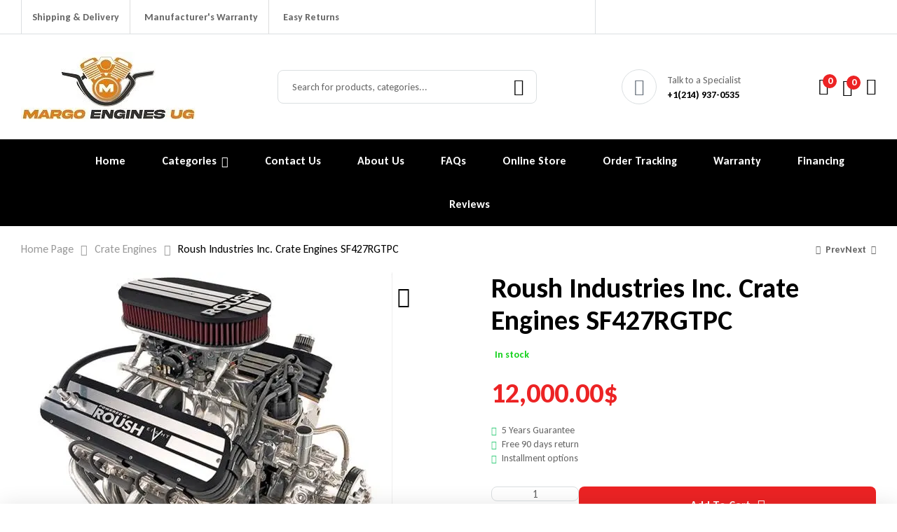

--- FILE ---
content_type: text/html; charset=UTF-8
request_url: https://marcoenginesug.com/product/roush-industries-inc-crate-engines-sf427rgtpc/
body_size: 55324
content:
<!doctype html>
<html lang="en-US" prefix="og: https://ogp.me/ns#">
<head>
	<meta charset="UTF-8">
	<meta name="viewport" content="width=device-width, initial-scale=1.0, maximum-scale=1.0">
	<link rel="profile" href="//gmpg.org/xfn/11">
					<script>document.documentElement.className = document.documentElement.className + ' yes-js js_active js'</script>
			    <style>
        #wpadminbar #wp-admin-bar-p404_free_top_button .ab-icon:before {
            content: "\f103";
            color: red;
            top: 2px;
        }
    </style>
	<style>img:is([sizes="auto" i], [sizes^="auto," i]) { contain-intrinsic-size: 3000px 1500px }</style>
	<link rel="dns-prefetch" href="//fonts.googleapis.com">
<link rel="dns-prefetch" href="//s.w.org">

<link rel="preconnect" href="https://fonts.googleapis.com">
<link rel="preconnect" href="https://fonts.gstatic.com" crossorigin><script>window._wca = window._wca || [];</script>
<!-- Start of Judge.me Core -->
<script data-cfasync='false' class='jdgm-settings-script'>window.jdgmSettings={"pagination":5,"disable_web_reviews":false,"badge_no_review_text":"No reviews","badge_n_reviews_text":"{{ n }} review/reviews","hide_badge_preview_if_no_reviews":true,"badge_hide_text":false,"enforce_center_preview_badge":false,"widget_title":"Customer Reviews","widget_open_form_text":"Write a review","widget_close_form_text":"Cancel review","widget_refresh_page_text":"Refresh page","widget_summary_text":"Based on {{ number_of_reviews }} review/reviews","widget_no_review_text":"Be the first to write a review","widget_name_field_text":"Name","widget_verified_name_field_text":"Verified Name (public)","widget_name_placeholder_text":"Enter your name (public)","widget_required_field_error_text":"This field is required.","widget_email_field_text":"Email","widget_verified_email_field_text":"Verified Email (private, can not be edited)","widget_email_placeholder_text":"Enter your email (private)","widget_email_field_error_text":"Please enter a valid email address.","widget_rating_field_text":"Rating","widget_review_title_field_text":"Review Title","widget_review_title_placeholder_text":"Give your review a title","widget_review_body_field_text":"Review","widget_review_body_placeholder_text":"Write your comments here","widget_pictures_field_text":"Picture/Video (optional)","widget_submit_review_text":"Submit Review","widget_submit_verified_review_text":"Submit Verified Review","widget_submit_success_msg_with_auto_publish":"Thank you! Please refresh the page in a few moments to see your review. You can remove or edit your review by logging into \u003ca href='https://judge.me/login' target='_blank' rel='nofollow noopener'\u003eJudge.me\u003c/a\u003e","widget_submit_success_msg_no_auto_publish":"Thank you! Your review will be published as soon as it is approved by the shop admin. You can remove or edit your review by logging into \u003ca href='https://judge.me/login' target='_blank' rel='nofollow noopener'\u003eJudge.me\u003c/a\u003e","widget_show_default_reviews_out_of_total_text":"Showing {{ n_reviews_shown }} out of {{ n_reviews }} reviews.","widget_show_all_link_text":"Show all","widget_show_less_link_text":"Show less","widget_author_said_text":"{{ reviewer_name }} said:","widget_days_text":"{{ n }} days ago","widget_weeks_text":"{{ n }} week/weeks ago","widget_months_text":"{{ n }} month/months ago","widget_years_text":"{{ n }} year/years ago","widget_yesterday_text":"Yesterday","widget_today_text":"Today","widget_replied_text":"\u003e\u003e {{ shop_name }} replied:","widget_read_more_text":"Read more","widget_rating_filter_see_all_text":"See all reviews","widget_sorting_most_recent_text":"Most Recent","widget_sorting_highest_rating_text":"Highest Rating","widget_sorting_lowest_rating_text":"Lowest Rating","widget_sorting_with_pictures_text":"Only Pictures","widget_sorting_most_helpful_text":"Most Helpful","widget_open_question_form_text":"Ask a question","widget_reviews_subtab_text":"Reviews","widget_questions_subtab_text":"Questions","widget_question_label_text":"Question","widget_answer_label_text":"Answer","widget_question_placeholder_text":"Write your question here","widget_submit_question_text":"Submit Question","widget_question_submit_success_text":"Thank you for your question! We will notify you once it gets answered.","verified_badge_text":"Verified","verified_badge_placement":"left-of-reviewer-name","widget_hide_border":false,"widget_social_share":false,"widget_thumb":false,"widget_review_location_show":false,"widget_location_format":"country_iso_code","all_reviews_include_out_of_store_products":true,"all_reviews_out_of_store_text":"(out of store)","all_reviews_product_name_prefix_text":"about","enable_review_pictures":true,"enable_question_anwser":false,"widget_theme":"carousel","widget_product_reviews_subtab_text":"Product Reviews","widget_shop_reviews_subtab_text":"Shop Reviews","widget_sorting_pictures_first_text":"Pictures First","floating_tab_hide_mobile_install_preference":true,"floating_tab_button_name":"★ Judge.me Reviews","floating_tab_title":"Let customers speak for us","floating_tab_url":"","floating_tab_url_enabled":false,"all_reviews_text_badge_text":"Customers rate us {{ shop.metafields.judgeme.all_reviews_rating | round: 1 }}/5 based on {{ shop.metafields.judgeme.all_reviews_count }} reviews.","all_reviews_text_badge_text_branded_style":"{{ shop.metafields.judgeme.all_reviews_rating | round: 1 }} out of 5 stars based on {{ shop.metafields.judgeme.all_reviews_count }} reviews","all_reviews_text_badge_url":"","featured_carousel_title":"Let customers speak for us","featured_carousel_count_text":"from {{ n }} reviews","featured_carousel_url":"","verified_count_badge_style":"branded","verified_count_badge_url":"","picture_reminder_submit_button":"Upload Pictures","widget_sorting_videos_first_text":"Videos First","widget_review_pending_text":"Pending","remove_microdata_snippet":false,"preview_badge_no_question_text":"No questions","preview_badge_n_question_text":"{{ number_of_questions }} question/questions","widget_search_bar_placeholder":"Search reviews","widget_sorting_verified_only_text":"Verified only","featured_carousel_theme":"compact","featured_carousel_verified_badge_enable":true,"featured_carousel_more_reviews_button_text":"Read more reviews","featured_carousel_view_product_button_text":"View product","all_reviews_page_load_more_text":"Load More Reviews","widget_advanced_speed_features":5,"widget_public_name_text":"displayed publicly like","default_reviewer_name_has_non_latin":true,"widget_reviewer_anonymous":"Anonymous","medals_widget_title":"Judge.me Review Medals","widget_invalid_yt_video_url_error_text":"Not a YouTube video URL","widget_max_length_field_error_text":"Please enter no more than {0} characters.","widget_verified_by_shop_text":"Verified by Shop","widget_load_with_code_splitting":true,"widget_ugc_title":"Made by us, Shared by you","widget_ugc_subtitle":"Tag us to see your picture featured in our page","widget_ugc_primary_button_text":"Buy Now","widget_ugc_secondary_button_text":"Load More","widget_ugc_reviews_button_text":"View Reviews","widget_summary_average_rating_text":"{{ average_rating }} out of 5","widget_media_grid_title":"Customer photos \u0026 videos","widget_media_grid_see_more_text":"See more","widget_verified_by_judgeme_text":"Verified by Judge.me","widget_verified_by_judgeme_text_in_store_medals":"Verified by Judge.me","widget_media_field_exceed_quantity_message":"Sorry, we can only accept {{ max_media }} for one review.","widget_media_field_exceed_limit_message":"{{ file_name }} is too large, please select a {{ media_type }} less than {{ size_limit }}MB.","widget_review_submitted_text":"Review Submitted!","widget_question_submitted_text":"Question Submitted!","widget_close_form_text_question":"Cancel","widget_write_your_answer_here_text":"Write your answer here","widget_show_collected_by_judgeme":true,"widget_collected_by_judgeme_text":"collected by Judge.me","widget_load_more_text":"Load More","widget_full_review_text":"Full Review","widget_read_more_reviews_text":"Read More Reviews","widget_read_questions_text":"Read Questions","widget_questions_and_answers_text":"Questions \u0026 Answers","widget_verified_by_text":"Verified by","widget_number_of_reviews_text":"{{ number_of_reviews }} reviews","widget_back_button_text":"Back","widget_next_button_text":"Next","widget_custom_forms_filter_button":"Filters","how_reviews_are_collected":"How reviews are collected?","widget_gdpr_statement":"How we use your data: We’ll only contact you about the review you left, and only if necessary. By submitting your review, you agree to Judge.me’s \u003ca href='https://judge.me/terms' target='_blank' rel='nofollow noopener'\u003eterms\u003c/a\u003e, \u003ca href='https://judge.me/privacy' target='_blank' rel='nofollow noopener'\u003eprivacy\u003c/a\u003e and \u003ca href='https://judge.me/content-policy' target='_blank' rel='nofollow noopener'\u003econtent\u003c/a\u003e policies.","platform":"woocommerce","branding_url":"https://judge.me/reviews","branding_text":"Powered by Judge.me","locale":"en","reply_name":"Marco Engines","widget_version":"3.0","footer":true,"autopublish":true,"review_dates":true,"enable_custom_form":false,"can_be_branded":false};</script> <style class='jdgm-settings-style'>.jdgm-xx{left:0}:root{--jdgm-primary-color:#399;--jdgm-secondary-color:rgba(51,153,153,0.1);--jdgm-star-color:#399;--jdgm-paginate-color:#399;--jdgm-border-radius:0}.jdgm-histogram__bar-content{background-color:#399}.jdgm-rev[data-verified-buyer=true] .jdgm-rev__icon.jdgm-rev__icon:after,.jdgm-rev__buyer-badge.jdgm-rev__buyer-badge{color:white;background-color:#399}.jdgm-review-widget--small .jdgm-gallery.jdgm-gallery .jdgm-gallery__thumbnail-link:nth-child(8) .jdgm-gallery__thumbnail-wrapper.jdgm-gallery__thumbnail-wrapper:before{content:"See more"}@media only screen and (min-width: 768px){.jdgm-gallery.jdgm-gallery .jdgm-gallery__thumbnail-link:nth-child(8) .jdgm-gallery__thumbnail-wrapper.jdgm-gallery__thumbnail-wrapper:before{content:"See more"}}.jdgm-prev-badge[data-average-rating='0.00']{display:none !important}.jdgm-author-all-initials{display:none !important}.jdgm-author-last-initial{display:none !important}.jdgm-rev-widg__title{visibility:hidden}.jdgm-rev-widg__summary-text{visibility:hidden}.jdgm-prev-badge__text{visibility:hidden}.jdgm-rev__replier:before{content:'marcoenginesug.com'}.jdgm-rev__prod-link-prefix:before{content:'about'}.jdgm-rev__out-of-store-text:before{content:'(out of store)'}@media only screen and (min-width: 768px){.jdgm-rev__pics .jdgm-rev_all-rev-page-picture-separator,.jdgm-rev__pics .jdgm-rev__product-picture{display:none}}@media only screen and (max-width: 768px){.jdgm-rev__pics .jdgm-rev_all-rev-page-picture-separator,.jdgm-rev__pics .jdgm-rev__product-picture{display:none}}@media all and (max-width: 768px){.jdgm-widget .jdgm-revs-tab-btn{display:none}}
</style> <script data-cfasync="false" type="text/javascript" async src="https://cdn.judge.me/widget_v3/theme/carousel.js" id="judgeme_widget_carousel_js"></script>
<link id="judgeme_widget_carousel_css" rel="stylesheet" type="text/css" media="nope!" onload="this.media='all'" href="https://cdn.judge.me/widget_v3/theme/carousel.css"><style class='jdgm-miracle-styles'>
  @-webkit-keyframes jdgm-spin{0%{-webkit-transform:rotate(0deg);-ms-transform:rotate(0deg);transform:rotate(0deg)}100%{-webkit-transform:rotate(359deg);-ms-transform:rotate(359deg);transform:rotate(359deg)}}@keyframes jdgm-spin{0%{-webkit-transform:rotate(0deg);-ms-transform:rotate(0deg);transform:rotate(0deg)}100%{-webkit-transform:rotate(359deg);-ms-transform:rotate(359deg);transform:rotate(359deg)}}@font-face{font-family:'JudgemeStar';src:url("[data-uri]") format("woff");font-weight:normal;font-style:normal}.jdgm-star{font-family:'JudgemeStar';display:inline !important;text-decoration:none !important;padding:0 4px 0 0 !important;margin:0 !important;font-weight:bold;opacity:1;-webkit-font-smoothing:antialiased;-moz-osx-font-smoothing:grayscale}.jdgm-star:hover{opacity:1}.jdgm-star:last-of-type{padding:0 !important}.jdgm-star.jdgm--on:before{content:"\e000"}.jdgm-star.jdgm--off:before{content:"\e001"}.jdgm-star.jdgm--half:before{content:"\e002"}.jdgm-widget *{margin:0;line-height:1.4;-webkit-box-sizing:border-box;-moz-box-sizing:border-box;box-sizing:border-box;-webkit-overflow-scrolling:touch}.jdgm-hidden{display:none !important;visibility:hidden !important}.jdgm-temp-hidden{display:none}.jdgm-spinner{width:40px;height:40px;margin:auto;border-radius:50%;border-top:2px solid #eee;border-right:2px solid #eee;border-bottom:2px solid #eee;border-left:2px solid #ccc;-webkit-animation:jdgm-spin 0.8s infinite linear;animation:jdgm-spin 0.8s infinite linear}.jdgm-prev-badge{display:block !important}

</style>

<script data-cfasync='false' class='jdgm-script'>
!function(e){window.jdgm=window.jdgm||{},jdgm.CDN_HOST="https://cdn.judge.me/",
jdgm.docReady=function(d){(e.attachEvent?"complete"===e.readyState:"loading"!==e.readyState)?
setTimeout(d,0):e.addEventListener("DOMContentLoaded",d)},jdgm.loadCSS=function(d,t,o,a){
!o&&jdgm.loadCSS.requestedUrls.indexOf(d)>=0||(jdgm.loadCSS.requestedUrls.push(d),
(a=e.createElement("link")).rel="stylesheet",a.class="jdgm-stylesheet",a.media="nope!",
a.href=d,a.onload=function(){this.media="all",t&&setTimeout(t)},e.body.appendChild(a))},
jdgm.loadCSS.requestedUrls=[],jdgm.docReady(function(){(window.jdgmLoadCSS||e.querySelectorAll(
".jdgm-widget, .jdgm-all-reviews-page").length>0)&&(jdgmSettings.widget_load_with_code_splitting?
parseFloat(jdgmSettings.widget_version)>=3?jdgm.loadCSS(jdgm.CDN_HOST+"widget_v3/base.css"):
jdgm.loadCSS(jdgm.CDN_HOST+"widget/base.css"):jdgm.loadCSS(jdgm.CDN_HOST+"shopify_v2.css"))})}(document);
</script>
<script async data-cfasync="false" type="text/javascript" src="https://cdn.judge.me/loader.js"></script>
<noscript><link rel="stylesheet" type="text/css" media="all" href="https://cdn.judge.me/shopify_v2.css"></noscript>
<!-- End of Judge.me Core -->

<!-- Search Engine Optimization by Rank Math PRO - https://rankmath.com/ -->
<title>Roush Industries Inc. Crate Engines SF427RGTPC</title>
<meta name="description" content="Roush Industries Inc. Crate Engines SF427RGTPC Brand: Roush Industries Inc. Manufacturer&#8217;s Part Number: SF427RGTPC Part Type: Crate Engines Summit"/>
<meta name="robots" content="follow, index, max-snippet:-1, max-video-preview:-1, max-image-preview:large"/>
<link rel="canonical" href="https://marcoenginesug.com/product/roush-industries-inc-crate-engines-sf427rgtpc/" />
<meta property="og:locale" content="en_US" />
<meta property="og:type" content="product" />
<meta property="og:title" content="Roush Industries Inc. Crate Engines SF427RGTPC" />
<meta property="og:description" content="Roush Industries Inc. Crate Engines SF427RGTPC Brand: Roush Industries Inc. Manufacturer&#8217;s Part Number: SF427RGTPC Part Type: Crate Engines Summit" />
<meta property="og:url" content="https://marcoenginesug.com/product/roush-industries-inc-crate-engines-sf427rgtpc/" />
<meta property="og:site_name" content="Marco Engines UG" />
<meta property="og:updated_time" content="2025-06-11T09:32:47+00:00" />
<meta property="og:image" content="https://i0.wp.com/marcoenginesug.com/wp-content/uploads/2025/06/Roush-Industries-Inc.-Crate-Engines-SF427RGTPC.jpg" />
<meta property="og:image:secure_url" content="https://i0.wp.com/marcoenginesug.com/wp-content/uploads/2025/06/Roush-Industries-Inc.-Crate-Engines-SF427RGTPC.jpg" />
<meta property="og:image:width" content="530" />
<meta property="og:image:height" content="509" />
<meta property="og:image:alt" content="Roush Industries Inc. Crate Engines SF427RGTPC" />
<meta property="og:image:type" content="image/jpeg" />
<meta property="product:price:amount" content="12000" />
<meta property="product:price:currency" content="USD" />
<meta property="product:availability" content="instock" />
<meta name="twitter:card" content="summary_large_image" />
<meta name="twitter:title" content="Roush Industries Inc. Crate Engines SF427RGTPC" />
<meta name="twitter:description" content="Roush Industries Inc. Crate Engines SF427RGTPC Brand: Roush Industries Inc. Manufacturer&#8217;s Part Number: SF427RGTPC Part Type: Crate Engines Summit" />
<meta name="twitter:image" content="https://i0.wp.com/marcoenginesug.com/wp-content/uploads/2025/06/Roush-Industries-Inc.-Crate-Engines-SF427RGTPC.jpg" />
<meta name="twitter:label1" content="Price" />
<meta name="twitter:data1" content="12,000.00&#036;" />
<meta name="twitter:label2" content="Availability" />
<meta name="twitter:data2" content="In stock" />
<script type="application/ld+json" class="rank-math-schema-pro">{"@context":"https://schema.org","@graph":[{"@type":"Place","@id":"https://marcoenginesug.com/#place","geo":{"@type":"GeoCoordinates","latitude":"29.629023349838235","longitude":" -95.58144572883549"},"hasMap":"https://www.google.com/maps/search/?api=1&amp;query=29.629023349838235, -95.58144572883549","address":{"@type":"PostalAddress","streetAddress":"13015 S Kirkwood Rd Suite 100","addressLocality":"Stafford, TX 77477","addressRegion":"TX","postalCode":"77477","addressCountry":"United States"}},{"@type":"Organization","@id":"https://marcoenginesug.com/#organization","name":"Marco Engines UG","url":"https://marcoenginesug.com","email":"marcoenginesug@gmail.com","address":{"@type":"PostalAddress","streetAddress":"13015 S Kirkwood Rd Suite 100","addressLocality":"Stafford, TX 77477","addressRegion":"TX","postalCode":"77477","addressCountry":"United States"},"logo":{"@type":"ImageObject","@id":"https://marcoenginesug.com/#logo","url":"https://marcoenginesug.com/wp-content/uploads/2025/06/cropped-marco-logo.jpg","contentUrl":"https://marcoenginesug.com/wp-content/uploads/2025/06/cropped-marco-logo.jpg","caption":"Marco Engines UG","inLanguage":"en-US","width":"250","height":"100"},"description":"Marco Engines UG is your premier destination for high-quality engines, engine parts, and power equipment. Our extensive inventory includes a wide variety of new and refurbished products from leading manufacturers to meet your specific needs and Soft Drinks. We are committed to providing exceptional customer service, competitive pricing, and reliable solutions.\r\nOur comprehensive range of engine products encompasses car engines, crate engines, horizontal engines, vertical engines, inboard engines, inboard diesel engines, sterndrives engines, and motorcycle engines. Additionally, we offer a selection of outboard motors, including Evinrude, Honda, Mercury, Mixed, Nissan, Suzuki, Tohatsu, and Yamaha.","legalName":"Nancy Powell","location":{"@id":"https://marcoenginesug.com/#place"}},{"@type":"WebSite","@id":"https://marcoenginesug.com/#website","url":"https://marcoenginesug.com","name":"Marco Engines UG","alternateName":"Marco Engines UG","publisher":{"@id":"https://marcoenginesug.com/#organization"},"inLanguage":"en-US"},{"@type":"ImageObject","@id":"https://i0.wp.com/marcoenginesug.com/wp-content/uploads/2025/06/Roush-Industries-Inc.-Crate-Engines-SF427RGTPC.jpg?fit=530%2C509&amp;ssl=1","url":"https://i0.wp.com/marcoenginesug.com/wp-content/uploads/2025/06/Roush-Industries-Inc.-Crate-Engines-SF427RGTPC.jpg?fit=530%2C509&amp;ssl=1","width":"530","height":"509","inLanguage":"en-US"},{"@type":"ItemPage","@id":"https://marcoenginesug.com/product/roush-industries-inc-crate-engines-sf427rgtpc/#webpage","url":"https://marcoenginesug.com/product/roush-industries-inc-crate-engines-sf427rgtpc/","name":"Roush Industries Inc. Crate Engines SF427RGTPC","datePublished":"2024-03-09T21:03:00+00:00","dateModified":"2025-06-11T09:32:47+00:00","isPartOf":{"@id":"https://marcoenginesug.com/#website"},"primaryImageOfPage":{"@id":"https://i0.wp.com/marcoenginesug.com/wp-content/uploads/2025/06/Roush-Industries-Inc.-Crate-Engines-SF427RGTPC.jpg?fit=530%2C509&amp;ssl=1"},"inLanguage":"en-US"},{"@type":"Product","name":"Roush Industries Inc. Crate Engines SF427RGTPC","description":"Roush Industries Inc. Crate Engines SF427RGTPC Brand: Roush Industries Inc. Manufacturer&#8217;s Part Number: SF427RGTPC Part Type: Crate Engines Summit Racing Part Number: ROI-SF427RGTPC","sku":"SF427RGTPC","category":"Crate Engines","mainEntityOfPage":{"@id":"https://marcoenginesug.com/product/roush-industries-inc-crate-engines-sf427rgtpc/#webpage"},"image":[{"@type":"ImageObject","url":"https://marcoenginesug.com/wp-content/uploads/2025/06/Roush-Industries-Inc.-Crate-Engines-SF427RGTPC.jpg","height":"509","width":"530"}],"offers":{"@type":"Offer","price":"12000.00","priceCurrency":"USD","priceValidUntil":"2027-12-31","availability":"http://schema.org/InStock","itemCondition":"NewCondition","url":"https://marcoenginesug.com/product/roush-industries-inc-crate-engines-sf427rgtpc/","seller":{"@type":"Organization","@id":"https://marcoenginesug.com/","name":"Marco Engines UG","url":"https://marcoenginesug.com","logo":"https://marcoenginesug.com/wp-content/uploads/2025/06/cropped-marco-logo.jpg"}},"@id":"https://marcoenginesug.com/product/roush-industries-inc-crate-engines-sf427rgtpc/#richSnippet"}]}</script>
<!-- /Rank Math WordPress SEO plugin -->

<link rel='dns-prefetch' href='//stats.wp.com' />
<link rel='dns-prefetch' href='//www.googletagmanager.com' />
<link rel='dns-prefetch' href='//ajax.googleapis.com' />
<link rel='dns-prefetch' href='//fonts.googleapis.com' />
<link rel='preconnect' href='//i0.wp.com' />
<link rel='preconnect' href='//c0.wp.com' />
<link rel="alternate" type="application/rss+xml" title="Marco Engines UG &raquo; Feed" href="https://marcoenginesug.com/feed/" />
<link rel="alternate" type="application/rss+xml" title="Marco Engines UG &raquo; Comments Feed" href="https://marcoenginesug.com/comments/feed/" />
<script>
window._wpemojiSettings = {"baseUrl":"https:\/\/s.w.org\/images\/core\/emoji\/15.0.3\/72x72\/","ext":".png","svgUrl":"https:\/\/s.w.org\/images\/core\/emoji\/15.0.3\/svg\/","svgExt":".svg","source":{"concatemoji":"https:\/\/marcoenginesug.com\/wp-includes\/js\/wp-emoji-release.min.js?ver=6.7.4"}};
/*! This file is auto-generated */
!function(i,n){var o,s,e;function c(e){try{var t={supportTests:e,timestamp:(new Date).valueOf()};sessionStorage.setItem(o,JSON.stringify(t))}catch(e){}}function p(e,t,n){e.clearRect(0,0,e.canvas.width,e.canvas.height),e.fillText(t,0,0);var t=new Uint32Array(e.getImageData(0,0,e.canvas.width,e.canvas.height).data),r=(e.clearRect(0,0,e.canvas.width,e.canvas.height),e.fillText(n,0,0),new Uint32Array(e.getImageData(0,0,e.canvas.width,e.canvas.height).data));return t.every(function(e,t){return e===r[t]})}function u(e,t,n){switch(t){case"flag":return n(e,"\ud83c\udff3\ufe0f\u200d\u26a7\ufe0f","\ud83c\udff3\ufe0f\u200b\u26a7\ufe0f")?!1:!n(e,"\ud83c\uddfa\ud83c\uddf3","\ud83c\uddfa\u200b\ud83c\uddf3")&&!n(e,"\ud83c\udff4\udb40\udc67\udb40\udc62\udb40\udc65\udb40\udc6e\udb40\udc67\udb40\udc7f","\ud83c\udff4\u200b\udb40\udc67\u200b\udb40\udc62\u200b\udb40\udc65\u200b\udb40\udc6e\u200b\udb40\udc67\u200b\udb40\udc7f");case"emoji":return!n(e,"\ud83d\udc26\u200d\u2b1b","\ud83d\udc26\u200b\u2b1b")}return!1}function f(e,t,n){var r="undefined"!=typeof WorkerGlobalScope&&self instanceof WorkerGlobalScope?new OffscreenCanvas(300,150):i.createElement("canvas"),a=r.getContext("2d",{willReadFrequently:!0}),o=(a.textBaseline="top",a.font="600 32px Arial",{});return e.forEach(function(e){o[e]=t(a,e,n)}),o}function t(e){var t=i.createElement("script");t.src=e,t.defer=!0,i.head.appendChild(t)}"undefined"!=typeof Promise&&(o="wpEmojiSettingsSupports",s=["flag","emoji"],n.supports={everything:!0,everythingExceptFlag:!0},e=new Promise(function(e){i.addEventListener("DOMContentLoaded",e,{once:!0})}),new Promise(function(t){var n=function(){try{var e=JSON.parse(sessionStorage.getItem(o));if("object"==typeof e&&"number"==typeof e.timestamp&&(new Date).valueOf()<e.timestamp+604800&&"object"==typeof e.supportTests)return e.supportTests}catch(e){}return null}();if(!n){if("undefined"!=typeof Worker&&"undefined"!=typeof OffscreenCanvas&&"undefined"!=typeof URL&&URL.createObjectURL&&"undefined"!=typeof Blob)try{var e="postMessage("+f.toString()+"("+[JSON.stringify(s),u.toString(),p.toString()].join(",")+"));",r=new Blob([e],{type:"text/javascript"}),a=new Worker(URL.createObjectURL(r),{name:"wpTestEmojiSupports"});return void(a.onmessage=function(e){c(n=e.data),a.terminate(),t(n)})}catch(e){}c(n=f(s,u,p))}t(n)}).then(function(e){for(var t in e)n.supports[t]=e[t],n.supports.everything=n.supports.everything&&n.supports[t],"flag"!==t&&(n.supports.everythingExceptFlag=n.supports.everythingExceptFlag&&n.supports[t]);n.supports.everythingExceptFlag=n.supports.everythingExceptFlag&&!n.supports.flag,n.DOMReady=!1,n.readyCallback=function(){n.DOMReady=!0}}).then(function(){return e}).then(function(){var e;n.supports.everything||(n.readyCallback(),(e=n.source||{}).concatemoji?t(e.concatemoji):e.wpemoji&&e.twemoji&&(t(e.twemoji),t(e.wpemoji)))}))}((window,document),window._wpemojiSettings);
</script>
<link rel='stylesheet' id='jetpack_related-posts-css' href='https://c0.wp.com/p/jetpack/14.1/modules/related-posts/related-posts.css' media='all' />
<link rel='stylesheet' id='hfe-widgets-style-css' href='https://marcoenginesug.com/wp-content/plugins/header-footer-elementor/inc/widgets-css/frontend.css?ver=2.4.4' media='all' />
<style id='wp-emoji-styles-inline-css'>

	img.wp-smiley, img.emoji {
		display: inline !important;
		border: none !important;
		box-shadow: none !important;
		height: 1em !important;
		width: 1em !important;
		margin: 0 0.07em !important;
		vertical-align: -0.1em !important;
		background: none !important;
		padding: 0 !important;
	}
</style>
<link rel='stylesheet' id='wp-block-library-css' href='https://c0.wp.com/c/6.7.4/wp-includes/css/dist/block-library/style.min.css' media='all' />
<style id='wp-block-library-theme-inline-css'>
.wp-block-audio :where(figcaption){color:#555;font-size:13px;text-align:center}.is-dark-theme .wp-block-audio :where(figcaption){color:#ffffffa6}.wp-block-audio{margin:0 0 1em}.wp-block-code{border:1px solid #ccc;border-radius:4px;font-family:Menlo,Consolas,monaco,monospace;padding:.8em 1em}.wp-block-embed :where(figcaption){color:#555;font-size:13px;text-align:center}.is-dark-theme .wp-block-embed :where(figcaption){color:#ffffffa6}.wp-block-embed{margin:0 0 1em}.blocks-gallery-caption{color:#555;font-size:13px;text-align:center}.is-dark-theme .blocks-gallery-caption{color:#ffffffa6}:root :where(.wp-block-image figcaption){color:#555;font-size:13px;text-align:center}.is-dark-theme :root :where(.wp-block-image figcaption){color:#ffffffa6}.wp-block-image{margin:0 0 1em}.wp-block-pullquote{border-bottom:4px solid;border-top:4px solid;color:currentColor;margin-bottom:1.75em}.wp-block-pullquote cite,.wp-block-pullquote footer,.wp-block-pullquote__citation{color:currentColor;font-size:.8125em;font-style:normal;text-transform:uppercase}.wp-block-quote{border-left:.25em solid;margin:0 0 1.75em;padding-left:1em}.wp-block-quote cite,.wp-block-quote footer{color:currentColor;font-size:.8125em;font-style:normal;position:relative}.wp-block-quote:where(.has-text-align-right){border-left:none;border-right:.25em solid;padding-left:0;padding-right:1em}.wp-block-quote:where(.has-text-align-center){border:none;padding-left:0}.wp-block-quote.is-large,.wp-block-quote.is-style-large,.wp-block-quote:where(.is-style-plain){border:none}.wp-block-search .wp-block-search__label{font-weight:700}.wp-block-search__button{border:1px solid #ccc;padding:.375em .625em}:where(.wp-block-group.has-background){padding:1.25em 2.375em}.wp-block-separator.has-css-opacity{opacity:.4}.wp-block-separator{border:none;border-bottom:2px solid;margin-left:auto;margin-right:auto}.wp-block-separator.has-alpha-channel-opacity{opacity:1}.wp-block-separator:not(.is-style-wide):not(.is-style-dots){width:100px}.wp-block-separator.has-background:not(.is-style-dots){border-bottom:none;height:1px}.wp-block-separator.has-background:not(.is-style-wide):not(.is-style-dots){height:2px}.wp-block-table{margin:0 0 1em}.wp-block-table td,.wp-block-table th{word-break:normal}.wp-block-table :where(figcaption){color:#555;font-size:13px;text-align:center}.is-dark-theme .wp-block-table :where(figcaption){color:#ffffffa6}.wp-block-video :where(figcaption){color:#555;font-size:13px;text-align:center}.is-dark-theme .wp-block-video :where(figcaption){color:#ffffffa6}.wp-block-video{margin:0 0 1em}:root :where(.wp-block-template-part.has-background){margin-bottom:0;margin-top:0;padding:1.25em 2.375em}
</style>
<link rel='stylesheet' id='mediaelement-css' href='https://c0.wp.com/c/6.7.4/wp-includes/js/mediaelement/mediaelementplayer-legacy.min.css' media='all' />
<link rel='stylesheet' id='wp-mediaelement-css' href='https://c0.wp.com/c/6.7.4/wp-includes/js/mediaelement/wp-mediaelement.min.css' media='all' />
<style id='jetpack-sharing-buttons-style-inline-css'>
.jetpack-sharing-buttons__services-list{display:flex;flex-direction:row;flex-wrap:wrap;gap:0;list-style-type:none;margin:5px;padding:0}.jetpack-sharing-buttons__services-list.has-small-icon-size{font-size:12px}.jetpack-sharing-buttons__services-list.has-normal-icon-size{font-size:16px}.jetpack-sharing-buttons__services-list.has-large-icon-size{font-size:24px}.jetpack-sharing-buttons__services-list.has-huge-icon-size{font-size:36px}@media print{.jetpack-sharing-buttons__services-list{display:none!important}}.editor-styles-wrapper .wp-block-jetpack-sharing-buttons{gap:0;padding-inline-start:0}ul.jetpack-sharing-buttons__services-list.has-background{padding:1.25em 2.375em}
</style>
<link rel='stylesheet' id='yith-wcan-shortcodes-css' href='https://marcoenginesug.com/wp-content/plugins/yith-woocommerce-ajax-navigation/assets/css/shortcodes.css?ver=5.12.0' media='all' />
<style id='yith-wcan-shortcodes-inline-css'>
:root{
	--yith-wcan-filters_colors_titles: #434343;
	--yith-wcan-filters_colors_background: #FFFFFF;
	--yith-wcan-filters_colors_accent: #A7144C;
	--yith-wcan-filters_colors_accent_r: 167;
	--yith-wcan-filters_colors_accent_g: 20;
	--yith-wcan-filters_colors_accent_b: 76;
	--yith-wcan-color_swatches_border_radius: 100%;
	--yith-wcan-color_swatches_size: 30px;
	--yith-wcan-labels_style_background: #FFFFFF;
	--yith-wcan-labels_style_background_hover: #A7144C;
	--yith-wcan-labels_style_background_active: #A7144C;
	--yith-wcan-labels_style_text: #434343;
	--yith-wcan-labels_style_text_hover: #FFFFFF;
	--yith-wcan-labels_style_text_active: #FFFFFF;
	--yith-wcan-anchors_style_text: #434343;
	--yith-wcan-anchors_style_text_hover: #A7144C;
	--yith-wcan-anchors_style_text_active: #A7144C;
}
</style>
<link rel='stylesheet' id='jquery-selectBox-css' href='https://marcoenginesug.com/wp-content/plugins/yith-woocommerce-wishlist/assets/css/jquery.selectBox.css?ver=1.2.0' media='all' />
<link rel='stylesheet' id='woocommerce_prettyPhoto_css-css' href='//marcoenginesug.com/wp-content/plugins/woocommerce/assets/css/prettyPhoto.css?ver=3.1.6' media='all' />
<link rel='stylesheet' id='yith-wcwl-main-css' href='https://marcoenginesug.com/wp-content/plugins/yith-woocommerce-wishlist/assets/css/style.css?ver=4.7.0' media='all' />
<style id='yith-wcwl-main-inline-css'>
 :root { --rounded-corners-radius: 16px; --add-to-cart-rounded-corners-radius: 16px; --color-headers-background: #F4F4F4; --feedback-duration: 3s } 
 :root { --rounded-corners-radius: 16px; --add-to-cart-rounded-corners-radius: 16px; --color-headers-background: #F4F4F4; --feedback-duration: 3s } 
</style>
<link rel='stylesheet' id='autosoe-gutenberg-blocks-css' href='https://marcoenginesug.com/wp-content/themes/autosoe/assets/css/base/gutenberg-blocks.css?ver=1.0.4' media='all' />
<style id='classic-theme-styles-inline-css'>
/*! This file is auto-generated */
.wp-block-button__link{color:#fff;background-color:#32373c;border-radius:9999px;box-shadow:none;text-decoration:none;padding:calc(.667em + 2px) calc(1.333em + 2px);font-size:1.125em}.wp-block-file__button{background:#32373c;color:#fff;text-decoration:none}
</style>
<style id='global-styles-inline-css'>
:root{--wp--preset--aspect-ratio--square: 1;--wp--preset--aspect-ratio--4-3: 4/3;--wp--preset--aspect-ratio--3-4: 3/4;--wp--preset--aspect-ratio--3-2: 3/2;--wp--preset--aspect-ratio--2-3: 2/3;--wp--preset--aspect-ratio--16-9: 16/9;--wp--preset--aspect-ratio--9-16: 9/16;--wp--preset--color--black: #000000;--wp--preset--color--cyan-bluish-gray: #abb8c3;--wp--preset--color--white: #ffffff;--wp--preset--color--pale-pink: #f78da7;--wp--preset--color--vivid-red: #cf2e2e;--wp--preset--color--luminous-vivid-orange: #ff6900;--wp--preset--color--luminous-vivid-amber: #fcb900;--wp--preset--color--light-green-cyan: #7bdcb5;--wp--preset--color--vivid-green-cyan: #00d084;--wp--preset--color--pale-cyan-blue: #8ed1fc;--wp--preset--color--vivid-cyan-blue: #0693e3;--wp--preset--color--vivid-purple: #9b51e0;--wp--preset--gradient--vivid-cyan-blue-to-vivid-purple: linear-gradient(135deg,rgba(6,147,227,1) 0%,rgb(155,81,224) 100%);--wp--preset--gradient--light-green-cyan-to-vivid-green-cyan: linear-gradient(135deg,rgb(122,220,180) 0%,rgb(0,208,130) 100%);--wp--preset--gradient--luminous-vivid-amber-to-luminous-vivid-orange: linear-gradient(135deg,rgba(252,185,0,1) 0%,rgba(255,105,0,1) 100%);--wp--preset--gradient--luminous-vivid-orange-to-vivid-red: linear-gradient(135deg,rgba(255,105,0,1) 0%,rgb(207,46,46) 100%);--wp--preset--gradient--very-light-gray-to-cyan-bluish-gray: linear-gradient(135deg,rgb(238,238,238) 0%,rgb(169,184,195) 100%);--wp--preset--gradient--cool-to-warm-spectrum: linear-gradient(135deg,rgb(74,234,220) 0%,rgb(151,120,209) 20%,rgb(207,42,186) 40%,rgb(238,44,130) 60%,rgb(251,105,98) 80%,rgb(254,248,76) 100%);--wp--preset--gradient--blush-light-purple: linear-gradient(135deg,rgb(255,206,236) 0%,rgb(152,150,240) 100%);--wp--preset--gradient--blush-bordeaux: linear-gradient(135deg,rgb(254,205,165) 0%,rgb(254,45,45) 50%,rgb(107,0,62) 100%);--wp--preset--gradient--luminous-dusk: linear-gradient(135deg,rgb(255,203,112) 0%,rgb(199,81,192) 50%,rgb(65,88,208) 100%);--wp--preset--gradient--pale-ocean: linear-gradient(135deg,rgb(255,245,203) 0%,rgb(182,227,212) 50%,rgb(51,167,181) 100%);--wp--preset--gradient--electric-grass: linear-gradient(135deg,rgb(202,248,128) 0%,rgb(113,206,126) 100%);--wp--preset--gradient--midnight: linear-gradient(135deg,rgb(2,3,129) 0%,rgb(40,116,252) 100%);--wp--preset--font-size--small: 13px;--wp--preset--font-size--medium: 20px;--wp--preset--font-size--large: 36px;--wp--preset--font-size--x-large: 42px;--wp--preset--spacing--20: 0.44rem;--wp--preset--spacing--30: 0.67rem;--wp--preset--spacing--40: 1rem;--wp--preset--spacing--50: 1.5rem;--wp--preset--spacing--60: 2.25rem;--wp--preset--spacing--70: 3.38rem;--wp--preset--spacing--80: 5.06rem;--wp--preset--shadow--natural: 6px 6px 9px rgba(0, 0, 0, 0.2);--wp--preset--shadow--deep: 12px 12px 50px rgba(0, 0, 0, 0.4);--wp--preset--shadow--sharp: 6px 6px 0px rgba(0, 0, 0, 0.2);--wp--preset--shadow--outlined: 6px 6px 0px -3px rgba(255, 255, 255, 1), 6px 6px rgba(0, 0, 0, 1);--wp--preset--shadow--crisp: 6px 6px 0px rgba(0, 0, 0, 1);}:where(.is-layout-flex){gap: 0.5em;}:where(.is-layout-grid){gap: 0.5em;}body .is-layout-flex{display: flex;}.is-layout-flex{flex-wrap: wrap;align-items: center;}.is-layout-flex > :is(*, div){margin: 0;}body .is-layout-grid{display: grid;}.is-layout-grid > :is(*, div){margin: 0;}:where(.wp-block-columns.is-layout-flex){gap: 2em;}:where(.wp-block-columns.is-layout-grid){gap: 2em;}:where(.wp-block-post-template.is-layout-flex){gap: 1.25em;}:where(.wp-block-post-template.is-layout-grid){gap: 1.25em;}.has-black-color{color: var(--wp--preset--color--black) !important;}.has-cyan-bluish-gray-color{color: var(--wp--preset--color--cyan-bluish-gray) !important;}.has-white-color{color: var(--wp--preset--color--white) !important;}.has-pale-pink-color{color: var(--wp--preset--color--pale-pink) !important;}.has-vivid-red-color{color: var(--wp--preset--color--vivid-red) !important;}.has-luminous-vivid-orange-color{color: var(--wp--preset--color--luminous-vivid-orange) !important;}.has-luminous-vivid-amber-color{color: var(--wp--preset--color--luminous-vivid-amber) !important;}.has-light-green-cyan-color{color: var(--wp--preset--color--light-green-cyan) !important;}.has-vivid-green-cyan-color{color: var(--wp--preset--color--vivid-green-cyan) !important;}.has-pale-cyan-blue-color{color: var(--wp--preset--color--pale-cyan-blue) !important;}.has-vivid-cyan-blue-color{color: var(--wp--preset--color--vivid-cyan-blue) !important;}.has-vivid-purple-color{color: var(--wp--preset--color--vivid-purple) !important;}.has-black-background-color{background-color: var(--wp--preset--color--black) !important;}.has-cyan-bluish-gray-background-color{background-color: var(--wp--preset--color--cyan-bluish-gray) !important;}.has-white-background-color{background-color: var(--wp--preset--color--white) !important;}.has-pale-pink-background-color{background-color: var(--wp--preset--color--pale-pink) !important;}.has-vivid-red-background-color{background-color: var(--wp--preset--color--vivid-red) !important;}.has-luminous-vivid-orange-background-color{background-color: var(--wp--preset--color--luminous-vivid-orange) !important;}.has-luminous-vivid-amber-background-color{background-color: var(--wp--preset--color--luminous-vivid-amber) !important;}.has-light-green-cyan-background-color{background-color: var(--wp--preset--color--light-green-cyan) !important;}.has-vivid-green-cyan-background-color{background-color: var(--wp--preset--color--vivid-green-cyan) !important;}.has-pale-cyan-blue-background-color{background-color: var(--wp--preset--color--pale-cyan-blue) !important;}.has-vivid-cyan-blue-background-color{background-color: var(--wp--preset--color--vivid-cyan-blue) !important;}.has-vivid-purple-background-color{background-color: var(--wp--preset--color--vivid-purple) !important;}.has-black-border-color{border-color: var(--wp--preset--color--black) !important;}.has-cyan-bluish-gray-border-color{border-color: var(--wp--preset--color--cyan-bluish-gray) !important;}.has-white-border-color{border-color: var(--wp--preset--color--white) !important;}.has-pale-pink-border-color{border-color: var(--wp--preset--color--pale-pink) !important;}.has-vivid-red-border-color{border-color: var(--wp--preset--color--vivid-red) !important;}.has-luminous-vivid-orange-border-color{border-color: var(--wp--preset--color--luminous-vivid-orange) !important;}.has-luminous-vivid-amber-border-color{border-color: var(--wp--preset--color--luminous-vivid-amber) !important;}.has-light-green-cyan-border-color{border-color: var(--wp--preset--color--light-green-cyan) !important;}.has-vivid-green-cyan-border-color{border-color: var(--wp--preset--color--vivid-green-cyan) !important;}.has-pale-cyan-blue-border-color{border-color: var(--wp--preset--color--pale-cyan-blue) !important;}.has-vivid-cyan-blue-border-color{border-color: var(--wp--preset--color--vivid-cyan-blue) !important;}.has-vivid-purple-border-color{border-color: var(--wp--preset--color--vivid-purple) !important;}.has-vivid-cyan-blue-to-vivid-purple-gradient-background{background: var(--wp--preset--gradient--vivid-cyan-blue-to-vivid-purple) !important;}.has-light-green-cyan-to-vivid-green-cyan-gradient-background{background: var(--wp--preset--gradient--light-green-cyan-to-vivid-green-cyan) !important;}.has-luminous-vivid-amber-to-luminous-vivid-orange-gradient-background{background: var(--wp--preset--gradient--luminous-vivid-amber-to-luminous-vivid-orange) !important;}.has-luminous-vivid-orange-to-vivid-red-gradient-background{background: var(--wp--preset--gradient--luminous-vivid-orange-to-vivid-red) !important;}.has-very-light-gray-to-cyan-bluish-gray-gradient-background{background: var(--wp--preset--gradient--very-light-gray-to-cyan-bluish-gray) !important;}.has-cool-to-warm-spectrum-gradient-background{background: var(--wp--preset--gradient--cool-to-warm-spectrum) !important;}.has-blush-light-purple-gradient-background{background: var(--wp--preset--gradient--blush-light-purple) !important;}.has-blush-bordeaux-gradient-background{background: var(--wp--preset--gradient--blush-bordeaux) !important;}.has-luminous-dusk-gradient-background{background: var(--wp--preset--gradient--luminous-dusk) !important;}.has-pale-ocean-gradient-background{background: var(--wp--preset--gradient--pale-ocean) !important;}.has-electric-grass-gradient-background{background: var(--wp--preset--gradient--electric-grass) !important;}.has-midnight-gradient-background{background: var(--wp--preset--gradient--midnight) !important;}.has-small-font-size{font-size: var(--wp--preset--font-size--small) !important;}.has-medium-font-size{font-size: var(--wp--preset--font-size--medium) !important;}.has-large-font-size{font-size: var(--wp--preset--font-size--large) !important;}.has-x-large-font-size{font-size: var(--wp--preset--font-size--x-large) !important;}
:where(.wp-block-post-template.is-layout-flex){gap: 1.25em;}:where(.wp-block-post-template.is-layout-grid){gap: 1.25em;}
:where(.wp-block-columns.is-layout-flex){gap: 2em;}:where(.wp-block-columns.is-layout-grid){gap: 2em;}
:root :where(.wp-block-pullquote){font-size: 1.5em;line-height: 1.6;}
</style>
<link rel='stylesheet' id='contact-form-7-css' href='https://marcoenginesug.com/wp-content/plugins/contact-form-7/includes/css/styles.css?ver=6.0.6' media='all' />
<link rel='stylesheet' id='jquery-ui-datepicker-style-css' href='//ajax.googleapis.com/ajax/libs/jqueryui/1.10.3/themes/flick/jquery-ui.css?ver=6.7.4' media='all' />
<link rel='stylesheet' id='custom_payment_front_css-css' href='https://marcoenginesug.com/wp-content/plugins/woocommerce-custom-payment-gateway-pro/includes/assets/css/front.css?ver=6.7.4' media='all' />
<link rel='stylesheet' id='hint-css-css' href='https://marcoenginesug.com/wp-content/plugins/woocommerce-custom-payment-gateway-pro/includes/assets/css/hint.min.css?ver=6.7.4' media='all' />
<link rel='stylesheet' id='photoswipe-css' href='https://c0.wp.com/p/woocommerce/10.3.7/assets/css/photoswipe/photoswipe.min.css' media='all' />
<link rel='stylesheet' id='photoswipe-default-skin-css' href='https://c0.wp.com/p/woocommerce/10.3.7/assets/css/photoswipe/default-skin/default-skin.min.css' media='all' />
<style id='woocommerce-inline-inline-css'>
.woocommerce form .form-row .required { visibility: visible; }
</style>
<link rel='stylesheet' id='hfe-style-css' href='https://marcoenginesug.com/wp-content/plugins/header-footer-elementor/assets/css/header-footer-elementor.css?ver=2.4.4' media='all' />
<link rel='stylesheet' id='elementor-frontend-css' href='https://marcoenginesug.com/wp-content/uploads/elementor/css/custom-frontend.min.css?ver=1749628672' media='all' />
<link rel='stylesheet' id='elementor-post-4977-css' href='https://marcoenginesug.com/wp-content/uploads/elementor/css/post-4977.css?ver=1749628672' media='all' />
<link rel='stylesheet' id='elementor-post-149-css' href='https://marcoenginesug.com/wp-content/uploads/elementor/css/post-149.css?ver=1750047030' media='all' />
<link rel='stylesheet' id='elementor-post-151-css' href='https://marcoenginesug.com/wp-content/uploads/elementor/css/post-151.css?ver=1750047423' media='all' />
<link rel='stylesheet' id='elementor-post-7037-css' href='https://marcoenginesug.com/wp-content/uploads/elementor/css/post-7037.css?ver=1749628673' media='all' />
<link rel='stylesheet' id='woo-variation-swatches-css' href='https://marcoenginesug.com/wp-content/plugins/woo-variation-swatches/assets/css/frontend.min.css?ver=1749628010' media='all' />
<style id='woo-variation-swatches-inline-css'>
:root {
--wvs-tick:url("data:image/svg+xml;utf8,%3Csvg filter='drop-shadow(0px 0px 2px rgb(0 0 0 / .8))' xmlns='http://www.w3.org/2000/svg'  viewBox='0 0 30 30'%3E%3Cpath fill='none' stroke='%23ffffff' stroke-linecap='round' stroke-linejoin='round' stroke-width='4' d='M4 16L11 23 27 7'/%3E%3C/svg%3E");

--wvs-cross:url("data:image/svg+xml;utf8,%3Csvg filter='drop-shadow(0px 0px 5px rgb(255 255 255 / .6))' xmlns='http://www.w3.org/2000/svg' width='72px' height='72px' viewBox='0 0 24 24'%3E%3Cpath fill='none' stroke='%23ff0000' stroke-linecap='round' stroke-width='0.6' d='M5 5L19 19M19 5L5 19'/%3E%3C/svg%3E");
--wvs-single-product-item-width:30px;
--wvs-single-product-item-height:30px;
--wvs-single-product-item-font-size:16px}
</style>
<link rel='stylesheet' id='hint-css' href='https://marcoenginesug.com/wp-content/plugins/woo-smart-compare/assets/libs/hint/hint.min.css?ver=6.7.4' media='all' />
<link rel='stylesheet' id='perfect-scrollbar-css' href='https://marcoenginesug.com/wp-content/plugins/woo-smart-compare/assets/libs/perfect-scrollbar/css/perfect-scrollbar.min.css?ver=6.7.4' media='all' />
<link rel='stylesheet' id='perfect-scrollbar-wpc-css' href='https://marcoenginesug.com/wp-content/plugins/woo-smart-compare/assets/libs/perfect-scrollbar/css/custom-theme.css?ver=6.7.4' media='all' />
<link rel='stylesheet' id='woosc-frontend-css' href='https://marcoenginesug.com/wp-content/plugins/woo-smart-compare/assets/css/frontend.css?ver=6.4.7' media='all' />
<link rel='stylesheet' id='slick-css' href='https://marcoenginesug.com/wp-content/plugins/woo-smart-quick-view/assets/libs/slick/slick.css?ver=6.7.4' media='all' />
<link rel='stylesheet' id='magnific-popup-css' href='https://marcoenginesug.com/wp-content/themes/autosoe/assets/css/libs/magnific-popup.css?ver=1.0.4' media='all' />
<link rel='stylesheet' id='woosq-feather-css' href='https://marcoenginesug.com/wp-content/plugins/woo-smart-quick-view/assets/libs/feather/feather.css?ver=6.7.4' media='all' />
<link rel='stylesheet' id='woosq-frontend-css' href='https://marcoenginesug.com/wp-content/plugins/woo-smart-quick-view/assets/css/frontend.css?ver=4.2.0' media='all' />
<link rel='stylesheet' id='woosw-icons-css' href='https://marcoenginesug.com/wp-content/plugins/woo-smart-wishlist/assets/css/icons.css?ver=5.0.1' media='all' />
<link rel='stylesheet' id='woosw-frontend-css' href='https://marcoenginesug.com/wp-content/plugins/woo-smart-wishlist/assets/css/frontend.css?ver=5.0.1' media='all' />
<style id='woosw-frontend-inline-css'>
.woosw-popup .woosw-popup-inner .woosw-popup-content .woosw-popup-content-bot .woosw-notice { background-color: #5fbd74; } .woosw-popup .woosw-popup-inner .woosw-popup-content .woosw-popup-content-bot .woosw-popup-content-bot-inner a:hover { color: #5fbd74; border-color: #5fbd74; } 
</style>
<link rel='stylesheet' id='brands-styles-css' href='https://c0.wp.com/p/woocommerce/10.3.7/assets/css/brands.css' media='all' />
<link rel='stylesheet' id='autosoe-style-css' href='https://marcoenginesug.com/wp-content/themes/autosoe/style.css?ver=1.0.4' media='all' />
<style id='autosoe-style-inline-css'>
body{--product-img-hz-ratio:1/1; --product-img-bg:#f5f5f5;}
body{--primary:#EC2324;--primary_hover:#D41F20;--text:#666666;--text_light:#999999;--accent:#000000;--border:#DBDFE1;--success:#03CB79;--background:#FFFFFF;--background_light:#F4F3F0;}
</style>
<link rel='stylesheet' id='autosoe-fonts-css' href='https://fonts.googleapis.com/css2?family=Carlito:wght@400;700&#038;family=Protest+Strike&#038;subset=latin%2Clatin-ext&#038;display=swap' media='all' />
<link rel='stylesheet' id='elementor-post-5689-css' href='https://marcoenginesug.com/wp-content/uploads/elementor/css/post-5689.css?ver=1749628689' media='all' />
<link rel='stylesheet' id='jquery-fixedheadertable-style-css' href='https://marcoenginesug.com/wp-content/plugins/yith-woocommerce-compare/assets/css/jquery.dataTables.css?ver=1.10.18' media='all' />
<link rel='stylesheet' id='yith_woocompare_page-css' href='https://marcoenginesug.com/wp-content/plugins/yith-woocommerce-compare/assets/css/compare.css?ver=3.2.0' media='all' />
<link rel='stylesheet' id='yith-woocompare-widget-css' href='https://marcoenginesug.com/wp-content/plugins/yith-woocommerce-compare/assets/css/widget.css?ver=3.2.0' media='all' />
<link rel='stylesheet' id='autosoe-elementor-css' href='https://marcoenginesug.com/wp-content/themes/autosoe/assets/css/base/elementor.css?ver=1.0.4' media='all' />
<link rel='stylesheet' id='swiper-css' href='https://marcoenginesug.com/wp-content/plugins/elementor/assets/lib/swiper/v8/css/swiper.min.css?ver=8.4.5' media='all' />
<link rel='stylesheet' id='e-swiper-css' href='https://marcoenginesug.com/wp-content/plugins/elementor/assets/css/conditionals/e-swiper.min.css?ver=3.29.2' media='all' />
<link rel='stylesheet' id='hfe-elementor-icons-css' href='https://marcoenginesug.com/wp-content/plugins/elementor/assets/lib/eicons/css/elementor-icons.min.css?ver=5.34.0' media='all' />
<link rel='stylesheet' id='hfe-icons-list-css' href='https://marcoenginesug.com/wp-content/plugins/elementor/assets/css/widget-icon-list.min.css?ver=3.24.3' media='all' />
<link rel='stylesheet' id='hfe-social-icons-css' href='https://marcoenginesug.com/wp-content/plugins/elementor/assets/css/widget-social-icons.min.css?ver=3.24.0' media='all' />
<link rel='stylesheet' id='hfe-social-share-icons-brands-css' href='https://marcoenginesug.com/wp-content/plugins/elementor/assets/lib/font-awesome/css/brands.css?ver=5.15.3' media='all' />
<link rel='stylesheet' id='hfe-social-share-icons-fontawesome-css' href='https://marcoenginesug.com/wp-content/plugins/elementor/assets/lib/font-awesome/css/fontawesome.css?ver=5.15.3' media='all' />
<link rel='stylesheet' id='hfe-nav-menu-icons-css' href='https://marcoenginesug.com/wp-content/plugins/elementor/assets/lib/font-awesome/css/solid.css?ver=5.15.3' media='all' />
<link rel='stylesheet' id='autosoe-woocommerce-style-css' href='https://marcoenginesug.com/wp-content/themes/autosoe/assets/css/woocommerce/woocommerce.css?ver=1.0.4' media='all' />
<link rel='stylesheet' id='tooltipster-css' href='https://marcoenginesug.com/wp-content/themes/autosoe/assets/css/libs/tooltipster.bundle.min.css?ver=1.0.4' media='all' />
<link rel='stylesheet' id='elementor-gf-local-proteststrike-css' href='https://marcoenginesug.com/wp-content/uploads/elementor/google-fonts/css/proteststrike.css?ver=1749628617' media='all' />
<link rel='stylesheet' id='elementor-gf-local-carlito-css' href='https://marcoenginesug.com/wp-content/uploads/elementor/google-fonts/css/carlito.css?ver=1749628634' media='all' />
<script type="text/template" id="tmpl-variation-template">
	<div class="woocommerce-variation-description">{{{ data.variation.variation_description }}}</div>
	<div class="woocommerce-variation-price">{{{ data.variation.price_html }}}</div>
	<div class="woocommerce-variation-availability">{{{ data.variation.availability_html }}}</div>
</script>
<script type="text/template" id="tmpl-unavailable-variation-template">
	<p role="alert">Sorry, this product is unavailable. Please choose a different combination.</p>
</script>
<script src="https://c0.wp.com/c/6.7.4/wp-includes/js/jquery/jquery.min.js" id="jquery-core-js"></script>
<script src="https://c0.wp.com/c/6.7.4/wp-includes/js/jquery/jquery-migrate.min.js" id="jquery-migrate-js"></script>
<script id="jquery-js-after">
!function($){"use strict";$(document).ready(function(){$(this).scrollTop()>100&&$(".hfe-scroll-to-top-wrap").removeClass("hfe-scroll-to-top-hide"),$(window).scroll(function(){$(this).scrollTop()<100?$(".hfe-scroll-to-top-wrap").fadeOut(300):$(".hfe-scroll-to-top-wrap").fadeIn(300)}),$(".hfe-scroll-to-top-wrap").on("click",function(){$("html, body").animate({scrollTop:0},300);return!1})})}(jQuery);
!function($){'use strict';$(document).ready(function(){var bar=$('.hfe-reading-progress-bar');if(!bar.length)return;$(window).on('scroll',function(){var s=$(window).scrollTop(),d=$(document).height()-$(window).height(),p=d? s/d*100:0;bar.css('width',p+'%')});});}(jQuery);
</script>
<script id="jetpack_related-posts-js-extra">
var related_posts_js_options = {"post_heading":"h4"};
</script>
<script src="https://c0.wp.com/p/jetpack/14.1/_inc/build/related-posts/related-posts.min.js" id="jetpack_related-posts-js"></script>
<script src="https://c0.wp.com/c/6.7.4/wp-includes/js/jquery/ui/core.min.js" id="jquery-ui-core-js"></script>
<script src="https://c0.wp.com/c/6.7.4/wp-includes/js/jquery/ui/datepicker.min.js" id="jquery-ui-datepicker-js"></script>
<script id="jquery-ui-datepicker-js-after">
jQuery(function(jQuery){jQuery.datepicker.setDefaults({"closeText":"Close","currentText":"Today","monthNames":["January","February","March","April","May","June","July","August","September","October","November","December"],"monthNamesShort":["Jan","Feb","Mar","Apr","May","Jun","Jul","Aug","Sep","Oct","Nov","Dec"],"nextText":"Next","prevText":"Previous","dayNames":["Sunday","Monday","Tuesday","Wednesday","Thursday","Friday","Saturday"],"dayNamesShort":["Sun","Mon","Tue","Wed","Thu","Fri","Sat"],"dayNamesMin":["S","M","T","W","T","F","S"],"dateFormat":"MM d, yy","firstDay":1,"isRTL":false});});
</script>
<script src="https://marcoenginesug.com/wp-content/plugins/woocommerce-custom-payment-gateway-pro/includes/assets/js/custom-payment-front.js?ver=6.7.4" id="custom_payment_front_js-js"></script>
<script src="https://c0.wp.com/p/woocommerce/10.3.7/assets/js/jquery-blockui/jquery.blockUI.min.js" id="wc-jquery-blockui-js" data-wp-strategy="defer"></script>
<script id="wc-add-to-cart-js-extra">
var wc_add_to_cart_params = {"ajax_url":"\/wp-admin\/admin-ajax.php","wc_ajax_url":"\/?wc-ajax=%%endpoint%%","i18n_view_cart":"","cart_url":"https:\/\/marcoenginesug.com\/cart\/","is_cart":"","cart_redirect_after_add":"no"};
</script>
<script src="https://c0.wp.com/p/woocommerce/10.3.7/assets/js/frontend/add-to-cart.min.js" id="wc-add-to-cart-js" defer data-wp-strategy="defer"></script>
<script src="https://c0.wp.com/p/woocommerce/10.3.7/assets/js/zoom/jquery.zoom.min.js" id="wc-zoom-js" defer data-wp-strategy="defer"></script>
<script src="https://c0.wp.com/p/woocommerce/10.3.7/assets/js/flexslider/jquery.flexslider.min.js" id="wc-flexslider-js" defer data-wp-strategy="defer"></script>
<script src="https://c0.wp.com/p/woocommerce/10.3.7/assets/js/photoswipe/photoswipe.min.js" id="wc-photoswipe-js" defer data-wp-strategy="defer"></script>
<script src="https://c0.wp.com/p/woocommerce/10.3.7/assets/js/photoswipe/photoswipe-ui-default.min.js" id="wc-photoswipe-ui-default-js" defer data-wp-strategy="defer"></script>
<script id="wc-single-product-js-extra">
var wc_single_product_params = {"i18n_required_rating_text":"Please select a rating","i18n_rating_options":["1 of 5 stars","2 of 5 stars","3 of 5 stars","4 of 5 stars","5 of 5 stars"],"i18n_product_gallery_trigger_text":"View full-screen image gallery","review_rating_required":"yes","flexslider":{"rtl":false,"animation":"slide","smoothHeight":true,"directionNav":false,"controlNav":"thumbnails","slideshow":false,"animationSpeed":500,"animationLoop":false,"allowOneSlide":false},"zoom_enabled":"1","zoom_options":[],"photoswipe_enabled":"1","photoswipe_options":{"shareEl":false,"closeOnScroll":true,"history":false,"hideAnimationDuration":333,"showAnimationDuration":333,"showHideOpacity":true,"fullscreenEl":false},"flexslider_enabled":"1"};
</script>
<script src="https://c0.wp.com/p/woocommerce/10.3.7/assets/js/frontend/single-product.min.js" id="wc-single-product-js" defer data-wp-strategy="defer"></script>
<script src="https://c0.wp.com/p/woocommerce/10.3.7/assets/js/js-cookie/js.cookie.min.js" id="wc-js-cookie-js" data-wp-strategy="defer"></script>
<script id="woocommerce-js-extra">
var woocommerce_params = {"ajax_url":"\/wp-admin\/admin-ajax.php","wc_ajax_url":"\/?wc-ajax=%%endpoint%%","i18n_password_show":"Show password","i18n_password_hide":"Hide password"};
</script>
<script src="https://c0.wp.com/p/woocommerce/10.3.7/assets/js/frontend/woocommerce.min.js" id="woocommerce-js" defer data-wp-strategy="defer"></script>
<script id="kk-script-js-extra">
var fetchCartItems = {"ajax_url":"https:\/\/marcoenginesug.com\/wp-admin\/admin-ajax.php","action":"kk_wc_fetchcartitems","nonce":"3fe5bedbb7","currency":"USD"};
</script>
<script src="https://marcoenginesug.com/wp-content/plugins/kliken-marketing-for-google/assets/kk-script.js?ver=6.7.4" id="kk-script-js"></script>
<script src="https://c0.wp.com/c/6.7.4/wp-includes/js/underscore.min.js" id="underscore-js"></script>
<script id="wp-util-js-extra">
var _wpUtilSettings = {"ajax":{"url":"\/wp-admin\/admin-ajax.php"}};
</script>
<script src="https://c0.wp.com/c/6.7.4/wp-includes/js/wp-util.min.js" id="wp-util-js"></script>
<script src="https://stats.wp.com/s-202604.js" id="woocommerce-analytics-js" defer data-wp-strategy="defer"></script>

<!-- Google tag (gtag.js) snippet added by Site Kit -->
<!-- Google Analytics snippet added by Site Kit -->
<script src="https://www.googletagmanager.com/gtag/js?id=GT-TB78SVD" id="google_gtagjs-js" async></script>
<script id="google_gtagjs-js-after">
window.dataLayer = window.dataLayer || [];function gtag(){dataLayer.push(arguments);}
gtag("set","linker",{"domains":["marcoenginesug.com"]});
gtag("js", new Date());
gtag("set", "developer_id.dZTNiMT", true);
gtag("config", "GT-TB78SVD");
</script>
<link rel="https://api.w.org/" href="https://marcoenginesug.com/wp-json/" /><link rel="alternate" title="JSON" type="application/json" href="https://marcoenginesug.com/wp-json/wp/v2/product/11047" /><link rel="EditURI" type="application/rsd+xml" title="RSD" href="https://marcoenginesug.com/xmlrpc.php?rsd" />
<meta name="generator" content="WordPress 6.7.4" />
<link rel='shortlink' href='https://marcoenginesug.com/?p=11047' />
<link rel="alternate" title="oEmbed (JSON)" type="application/json+oembed" href="https://marcoenginesug.com/wp-json/oembed/1.0/embed?url=https%3A%2F%2Fmarcoenginesug.com%2Fproduct%2Froush-industries-inc-crate-engines-sf427rgtpc%2F" />
<link rel="alternate" title="oEmbed (XML)" type="text/xml+oembed" href="https://marcoenginesug.com/wp-json/oembed/1.0/embed?url=https%3A%2F%2Fmarcoenginesug.com%2Fproduct%2Froush-industries-inc-crate-engines-sf427rgtpc%2F&#038;format=xml" />
<meta name="generator" content="Site Kit by Google 1.170.0" />	<style>img#wpstats{display:none}</style>
		<!-- Kliken Google Site Verification Token Tag --><meta name="google-site-verification" content="IEb_kTt9EZ2dqv5-udzfT1Zm27oEaD9-LyUPchQ9VYM" />
<script type="text/javascript">
	var swPostRegister = function() {
		sw.track('ViewContent',
			{
				content_type: 'product',
				content_ids: ["11047"],
				content_name: "Roush Industries Inc. Crate Engines SF427RGTPC",
				content_category: "438"
			}
		);

		sw.gEvent('view_item',
			{
				items: [
					{
						"id": "11047",
						"name": "Roush Industries Inc. Crate Engines SF427RGTPC",
						"category": "438",
						"google_business_vertical": "retail"
					}
				]
			}
		);

		sw.gEvent('page_view',
			{
				"ecomm_prodid": "11047"
			}
		);

		sw.register_product_view(
			{
				"id": "11047",
				"category": "438"
			}
		);
	};
</script>

<script type="text/javascript">
	var _swaMa=["1590889744"];"undefined"==typeof sw&&!function(e,s,a){function t(){for(;o[0]&&"loaded"==o[0][d];)i=o.shift(),i[w]=!c.parentNode.insertBefore(i,c)}for(var r,n,i,o=[],c=e.scripts[0],w="onreadystatechange",d="readyState";r=a.shift();)n=e.createElement(s),"async"in c?(n.async=!1,e.head.appendChild(n)):c[d]?(o.push(n),n[w]=t):e.write("<"+s+' src="'+r+'" defer></'+s+">"),n.src=r}(document,"script",["//analytics.sitewit.com/v3/"+_swaMa[0]+"/sw.js"]);
</script>
<meta name="pinterest-rich-pin" content="false" /><!-- Google site verification - Google for WooCommerce -->
<meta name="google-site-verification" content="7N1sFHBFY45Hwf_WqQPOeTitLj5DxHY1OScfDf2jcc8" />
	<noscript><style>.woocommerce-product-gallery{ opacity: 1 !important; }</style></noscript>
	<meta name="generator" content="Elementor 3.29.2; features: e_font_icon_svg, additional_custom_breakpoints, e_local_google_fonts; settings: css_print_method-external, google_font-enabled, font_display-swap">
<style>.recentcomments a{display:inline !important;padding:0 !important;margin:0 !important;}</style><link rel="preconnect" href="//code.tidio.co">			<style>
				.e-con.e-parent:nth-of-type(n+4):not(.e-lazyloaded):not(.e-no-lazyload),
				.e-con.e-parent:nth-of-type(n+4):not(.e-lazyloaded):not(.e-no-lazyload) * {
					background-image: none !important;
				}
				@media screen and (max-height: 1024px) {
					.e-con.e-parent:nth-of-type(n+3):not(.e-lazyloaded):not(.e-no-lazyload),
					.e-con.e-parent:nth-of-type(n+3):not(.e-lazyloaded):not(.e-no-lazyload) * {
						background-image: none !important;
					}
				}
				@media screen and (max-height: 640px) {
					.e-con.e-parent:nth-of-type(n+2):not(.e-lazyloaded):not(.e-no-lazyload),
					.e-con.e-parent:nth-of-type(n+2):not(.e-lazyloaded):not(.e-no-lazyload) * {
						background-image: none !important;
					}
				}
			</style>
			<meta name="generator" content="Powered by Slider Revolution 6.6.19 - responsive, Mobile-Friendly Slider Plugin for WordPress with comfortable drag and drop interface." />
<link rel="icon" href="https://i0.wp.com/marcoenginesug.com/wp-content/uploads/2025/06/cropped-Marco-Engines-Logo-1.jpg?fit=32%2C32&#038;ssl=1" sizes="32x32" />
<link rel="icon" href="https://i0.wp.com/marcoenginesug.com/wp-content/uploads/2025/06/cropped-Marco-Engines-Logo-1.jpg?fit=192%2C192&#038;ssl=1" sizes="192x192" />
<link rel="apple-touch-icon" href="https://i0.wp.com/marcoenginesug.com/wp-content/uploads/2025/06/cropped-Marco-Engines-Logo-1.jpg?fit=180%2C180&#038;ssl=1" />
<meta name="msapplication-TileImage" content="https://i0.wp.com/marcoenginesug.com/wp-content/uploads/2025/06/cropped-Marco-Engines-Logo-1.jpg?fit=270%2C270&#038;ssl=1" />
<script>function setREVStartSize(e){
			//window.requestAnimationFrame(function() {
				window.RSIW = window.RSIW===undefined ? window.innerWidth : window.RSIW;
				window.RSIH = window.RSIH===undefined ? window.innerHeight : window.RSIH;
				try {
					var pw = document.getElementById(e.c).parentNode.offsetWidth,
						newh;
					pw = pw===0 || isNaN(pw) || (e.l=="fullwidth" || e.layout=="fullwidth") ? window.RSIW : pw;
					e.tabw = e.tabw===undefined ? 0 : parseInt(e.tabw);
					e.thumbw = e.thumbw===undefined ? 0 : parseInt(e.thumbw);
					e.tabh = e.tabh===undefined ? 0 : parseInt(e.tabh);
					e.thumbh = e.thumbh===undefined ? 0 : parseInt(e.thumbh);
					e.tabhide = e.tabhide===undefined ? 0 : parseInt(e.tabhide);
					e.thumbhide = e.thumbhide===undefined ? 0 : parseInt(e.thumbhide);
					e.mh = e.mh===undefined || e.mh=="" || e.mh==="auto" ? 0 : parseInt(e.mh,0);
					if(e.layout==="fullscreen" || e.l==="fullscreen")
						newh = Math.max(e.mh,window.RSIH);
					else{
						e.gw = Array.isArray(e.gw) ? e.gw : [e.gw];
						for (var i in e.rl) if (e.gw[i]===undefined || e.gw[i]===0) e.gw[i] = e.gw[i-1];
						e.gh = e.el===undefined || e.el==="" || (Array.isArray(e.el) && e.el.length==0)? e.gh : e.el;
						e.gh = Array.isArray(e.gh) ? e.gh : [e.gh];
						for (var i in e.rl) if (e.gh[i]===undefined || e.gh[i]===0) e.gh[i] = e.gh[i-1];
											
						var nl = new Array(e.rl.length),
							ix = 0,
							sl;
						e.tabw = e.tabhide>=pw ? 0 : e.tabw;
						e.thumbw = e.thumbhide>=pw ? 0 : e.thumbw;
						e.tabh = e.tabhide>=pw ? 0 : e.tabh;
						e.thumbh = e.thumbhide>=pw ? 0 : e.thumbh;
						for (var i in e.rl) nl[i] = e.rl[i]<window.RSIW ? 0 : e.rl[i];
						sl = nl[0];
						for (var i in nl) if (sl>nl[i] && nl[i]>0) { sl = nl[i]; ix=i;}
						var m = pw>(e.gw[ix]+e.tabw+e.thumbw) ? 1 : (pw-(e.tabw+e.thumbw)) / (e.gw[ix]);
						newh =  (e.gh[ix] * m) + (e.tabh + e.thumbh);
					}
					var el = document.getElementById(e.c);
					if (el!==null && el) el.style.height = newh+"px";
					el = document.getElementById(e.c+"_wrapper");
					if (el!==null && el) {
						el.style.height = newh+"px";
						el.style.display = "block";
					}
				} catch(e){
					console.log("Failure at Presize of Slider:" + e)
				}
			//});
		  };</script>

		<!-- Global site tag (gtag.js) - Google Ads: AW-16632105212 - Google for WooCommerce -->
		<script async src="https://www.googletagmanager.com/gtag/js?id=AW-16632105212"></script>
		<script>
			window.dataLayer = window.dataLayer || [];
			function gtag() { dataLayer.push(arguments); }
			gtag( 'consent', 'default', {
				analytics_storage: 'denied',
				ad_storage: 'denied',
				ad_user_data: 'denied',
				ad_personalization: 'denied',
				region: ['AT', 'BE', 'BG', 'HR', 'CY', 'CZ', 'DK', 'EE', 'FI', 'FR', 'DE', 'GR', 'HU', 'IS', 'IE', 'IT', 'LV', 'LI', 'LT', 'LU', 'MT', 'NL', 'NO', 'PL', 'PT', 'RO', 'SK', 'SI', 'ES', 'SE', 'GB', 'CH'],
				wait_for_update: 500,
			} );
			gtag('js', new Date());
			gtag('set', 'developer_id.dOGY3NW', true);
			gtag("config", "AW-16632105212", { "groups": "GLA", "send_page_view": false });		</script>

		</head>
<body class="product-template-default single single-product postid-11047 wp-custom-logo wp-embed-responsive theme-autosoe woocommerce woocommerce-page woocommerce-no-js ehf-header ehf-footer ehf-template-autosoe ehf-stylesheet-autosoe woo-variation-swatches wvs-behavior-blur wvs-theme-autosoe wvs-tooltip yith-wcan-free chrome has-post-thumbnail woocommerce-active product-block-style-1 autosoe-full-width-content single-product-horizontal elementor-default elementor-kit-4977 currency-usd">
<script>
gtag("event", "page_view", {send_to: "GLA"});
</script>

<div id="page" class="hfeed site">
			<header id="masthead" itemscope="itemscope" itemtype="https://schema.org/WPHeader">
			<p class="main-title bhf-hidden" itemprop="headline"><a href="https://marcoenginesug.com" title="Marco Engines UG" rel="home">Marco Engines UG</a></p>
					<div data-elementor-type="wp-post" data-elementor-id="149" class="elementor elementor-149">
				<div class="elementor-element elementor-element-e179d7a e-flex e-con-boxed e-con e-parent" data-id="e179d7a" data-element_type="container">
					<div class="e-con-inner">
				<div class="elementor-element elementor-element-2693ae2 elementor-icon-list--layout-inline elementor-tablet_extra-align-center elementor-tablet-align-center elementor-widget__width-initial elementor-widget-tablet_extra__width-inherit elementor-widget-tablet__width-inherit elementor-hidden-mobile elementor-list-item-link-full_width elementor-widget elementor-widget-icon-list" data-id="2693ae2" data-element_type="widget" data-widget_type="icon-list.default">
				<div class="elementor-widget-container">
							<ul class="elementor-icon-list-items elementor-inline-items">
							<li class="elementor-icon-list-item elementor-inline-item">
											<a href="https://marcoenginesug.com/shipping-delivery/">

												<span class="elementor-icon-list-icon">
							<i aria-hidden="true" class="autosoe-icon- autosoe-icon-delivery"></i>						</span>
										<span class="elementor-icon-list-text">Shipping & Delivery</span>
											</a>
									</li>
								<li class="elementor-icon-list-item elementor-inline-item">
											<a href="https://marcoenginesug.com/warranty/">

												<span class="elementor-icon-list-icon">
							<i aria-hidden="true" class="autosoe-icon- autosoe-icon-car-parts"></i>						</span>
										<span class="elementor-icon-list-text">Manufacturer's Warranty </span>
											</a>
									</li>
								<li class="elementor-icon-list-item elementor-inline-item">
											<a href="https://marcoenginesug.com/returns-refunds-policy/">

												<span class="elementor-icon-list-icon">
							<i aria-hidden="true" class="autosoe-icon- autosoe-icon-easy-return"></i>						</span>
										<span class="elementor-icon-list-text">Easy Returns</span>
											</a>
									</li>
						</ul>
						</div>
				</div>
		<div class="elementor-element elementor-element-e37d5ff e-con-full e-flex e-con e-child" data-id="e37d5ff" data-element_type="container">
				<div class="elementor-element elementor-element-e9799a3 elementor-icon-list--layout-inline elementor-align-center elementor-list-item-link-full_width elementor-widget elementor-widget-icon-list" data-id="e9799a3" data-element_type="widget" data-widget_type="icon-list.default">
				<div class="elementor-widget-container">
							<ul class="elementor-icon-list-items elementor-inline-items">
							<li class="elementor-icon-list-item elementor-inline-item">
										<span class="elementor-icon-list-text"></span>
									</li>
						</ul>
						</div>
				</div>
				</div>
					</div>
				</div>
		<div class="elementor-element elementor-element-be02cd5 e-flex e-con-boxed e-con e-parent" data-id="be02cd5" data-element_type="container">
					<div class="e-con-inner">
				<div class="elementor-element elementor-element-eb80ea0 elementor-hidden-desktop elementor-hidden-laptop elementor-hidden-tablet_extra autosoe-canvas-menu-layout-2 elementor-widget elementor-widget-autosoe-menu-canvas" data-id="eb80ea0" data-element_type="widget" data-widget_type="autosoe-menu-canvas.default">
				<div class="elementor-widget-container">
					        <div class="elementor-canvas-menu-wrapper">
                        <a href="#" class="menu-mobile-nav-button">
				<span class="toggle-text screen-reader-text">Menu</span>
                <div class="autosoe-icon">
                    <span class="icon-1"></span>
                    <span class="icon-2"></span>
                    <span class="icon-3"></span>
                </div>
            </a>
                    </div>
        				</div>
				</div>
				<div class="elementor-element elementor-element-dedf0cf elementor-widget-mobile__width-initial elementor-widget elementor-widget-site-logo" data-id="dedf0cf" data-element_type="widget" data-settings="{&quot;align&quot;:&quot;center&quot;,&quot;width&quot;:{&quot;unit&quot;:&quot;%&quot;,&quot;size&quot;:&quot;&quot;,&quot;sizes&quot;:[]},&quot;width_laptop&quot;:{&quot;unit&quot;:&quot;px&quot;,&quot;size&quot;:&quot;&quot;,&quot;sizes&quot;:[]},&quot;width_tablet_extra&quot;:{&quot;unit&quot;:&quot;px&quot;,&quot;size&quot;:&quot;&quot;,&quot;sizes&quot;:[]},&quot;width_tablet&quot;:{&quot;unit&quot;:&quot;%&quot;,&quot;size&quot;:&quot;&quot;,&quot;sizes&quot;:[]},&quot;width_mobile_extra&quot;:{&quot;unit&quot;:&quot;px&quot;,&quot;size&quot;:&quot;&quot;,&quot;sizes&quot;:[]},&quot;width_mobile&quot;:{&quot;unit&quot;:&quot;%&quot;,&quot;size&quot;:&quot;&quot;,&quot;sizes&quot;:[]},&quot;space&quot;:{&quot;unit&quot;:&quot;%&quot;,&quot;size&quot;:&quot;&quot;,&quot;sizes&quot;:[]},&quot;space_laptop&quot;:{&quot;unit&quot;:&quot;px&quot;,&quot;size&quot;:&quot;&quot;,&quot;sizes&quot;:[]},&quot;space_tablet_extra&quot;:{&quot;unit&quot;:&quot;px&quot;,&quot;size&quot;:&quot;&quot;,&quot;sizes&quot;:[]},&quot;space_tablet&quot;:{&quot;unit&quot;:&quot;%&quot;,&quot;size&quot;:&quot;&quot;,&quot;sizes&quot;:[]},&quot;space_mobile_extra&quot;:{&quot;unit&quot;:&quot;px&quot;,&quot;size&quot;:&quot;&quot;,&quot;sizes&quot;:[]},&quot;space_mobile&quot;:{&quot;unit&quot;:&quot;%&quot;,&quot;size&quot;:&quot;&quot;,&quot;sizes&quot;:[]},&quot;image_border_radius&quot;:{&quot;unit&quot;:&quot;px&quot;,&quot;top&quot;:&quot;&quot;,&quot;right&quot;:&quot;&quot;,&quot;bottom&quot;:&quot;&quot;,&quot;left&quot;:&quot;&quot;,&quot;isLinked&quot;:true},&quot;image_border_radius_laptop&quot;:{&quot;unit&quot;:&quot;px&quot;,&quot;top&quot;:&quot;&quot;,&quot;right&quot;:&quot;&quot;,&quot;bottom&quot;:&quot;&quot;,&quot;left&quot;:&quot;&quot;,&quot;isLinked&quot;:true},&quot;image_border_radius_tablet_extra&quot;:{&quot;unit&quot;:&quot;px&quot;,&quot;top&quot;:&quot;&quot;,&quot;right&quot;:&quot;&quot;,&quot;bottom&quot;:&quot;&quot;,&quot;left&quot;:&quot;&quot;,&quot;isLinked&quot;:true},&quot;image_border_radius_tablet&quot;:{&quot;unit&quot;:&quot;px&quot;,&quot;top&quot;:&quot;&quot;,&quot;right&quot;:&quot;&quot;,&quot;bottom&quot;:&quot;&quot;,&quot;left&quot;:&quot;&quot;,&quot;isLinked&quot;:true},&quot;image_border_radius_mobile_extra&quot;:{&quot;unit&quot;:&quot;px&quot;,&quot;top&quot;:&quot;&quot;,&quot;right&quot;:&quot;&quot;,&quot;bottom&quot;:&quot;&quot;,&quot;left&quot;:&quot;&quot;,&quot;isLinked&quot;:true},&quot;image_border_radius_mobile&quot;:{&quot;unit&quot;:&quot;px&quot;,&quot;top&quot;:&quot;&quot;,&quot;right&quot;:&quot;&quot;,&quot;bottom&quot;:&quot;&quot;,&quot;left&quot;:&quot;&quot;,&quot;isLinked&quot;:true},&quot;caption_padding&quot;:{&quot;unit&quot;:&quot;px&quot;,&quot;top&quot;:&quot;&quot;,&quot;right&quot;:&quot;&quot;,&quot;bottom&quot;:&quot;&quot;,&quot;left&quot;:&quot;&quot;,&quot;isLinked&quot;:true},&quot;caption_padding_laptop&quot;:{&quot;unit&quot;:&quot;px&quot;,&quot;top&quot;:&quot;&quot;,&quot;right&quot;:&quot;&quot;,&quot;bottom&quot;:&quot;&quot;,&quot;left&quot;:&quot;&quot;,&quot;isLinked&quot;:true},&quot;caption_padding_tablet_extra&quot;:{&quot;unit&quot;:&quot;px&quot;,&quot;top&quot;:&quot;&quot;,&quot;right&quot;:&quot;&quot;,&quot;bottom&quot;:&quot;&quot;,&quot;left&quot;:&quot;&quot;,&quot;isLinked&quot;:true},&quot;caption_padding_tablet&quot;:{&quot;unit&quot;:&quot;px&quot;,&quot;top&quot;:&quot;&quot;,&quot;right&quot;:&quot;&quot;,&quot;bottom&quot;:&quot;&quot;,&quot;left&quot;:&quot;&quot;,&quot;isLinked&quot;:true},&quot;caption_padding_mobile_extra&quot;:{&quot;unit&quot;:&quot;px&quot;,&quot;top&quot;:&quot;&quot;,&quot;right&quot;:&quot;&quot;,&quot;bottom&quot;:&quot;&quot;,&quot;left&quot;:&quot;&quot;,&quot;isLinked&quot;:true},&quot;caption_padding_mobile&quot;:{&quot;unit&quot;:&quot;px&quot;,&quot;top&quot;:&quot;&quot;,&quot;right&quot;:&quot;&quot;,&quot;bottom&quot;:&quot;&quot;,&quot;left&quot;:&quot;&quot;,&quot;isLinked&quot;:true},&quot;caption_space&quot;:{&quot;unit&quot;:&quot;px&quot;,&quot;size&quot;:0,&quot;sizes&quot;:[]},&quot;caption_space_laptop&quot;:{&quot;unit&quot;:&quot;px&quot;,&quot;size&quot;:&quot;&quot;,&quot;sizes&quot;:[]},&quot;caption_space_tablet_extra&quot;:{&quot;unit&quot;:&quot;px&quot;,&quot;size&quot;:&quot;&quot;,&quot;sizes&quot;:[]},&quot;caption_space_tablet&quot;:{&quot;unit&quot;:&quot;px&quot;,&quot;size&quot;:&quot;&quot;,&quot;sizes&quot;:[]},&quot;caption_space_mobile_extra&quot;:{&quot;unit&quot;:&quot;px&quot;,&quot;size&quot;:&quot;&quot;,&quot;sizes&quot;:[]},&quot;caption_space_mobile&quot;:{&quot;unit&quot;:&quot;px&quot;,&quot;size&quot;:&quot;&quot;,&quot;sizes&quot;:[]}}" data-widget_type="site-logo.default">
				<div class="elementor-widget-container">
							<div class="hfe-site-logo">
													<a data-elementor-open-lightbox=""  class='elementor-clickable' href="https://marcoenginesug.com">
							<div class="hfe-site-logo-set">           
				<div class="hfe-site-logo-container">
									<img class="hfe-site-logo-img elementor-animation-"  src="https://i0.wp.com/marcoenginesug.com/wp-content/uploads/2025/06/cropped-marco-logo.jpg?fit=250%2C100&#038;ssl=1" alt="default-logo"/>
				</div>
			</div>
							</a>
						</div>  
							</div>
				</div>
				<div class="elementor-element elementor-element-be48d2b elementor-widget__width-initial elementor-hidden-tablet elementor-hidden-mobile_extra elementor-hidden-mobile elementor-widget elementor-widget-autosoe-search" data-id="be48d2b" data-element_type="widget" data-widget_type="autosoe-search.default">
				<div class="elementor-widget-container">
					            <div class="site-search ajax-search">
                <div class="widget woocommerce widget_product_search">
                    <div class="ajax-search-result d-none"></div>
                    <form method="get" class="woocommerce-product-search" action="https://marcoenginesug.com/">
                        <label class="screen-reader-text" for="woocommerce-product-search-field-1">Search for:</label>
                        <input type="search" id="woocommerce-product-search-field-1" class="search-field" placeholder="Search for products, categories..." autocomplete="off" value="" name="s"/>
                                                <button type="submit" value="Search">
                            <i class="autosoe-icon-search"></i><span>Search</span>
                        </button>
                        <input type="hidden" name="post_type" value="product"/>

                    </form>
                </div>
            </div>
            				</div>
				</div>
				<div class="elementor-element elementor-element-7c3dc85 elementor-position-left elementor-vertical-align-middle elementor-view-framed elementor-hidden-tablet elementor-hidden-mobile_extra elementor-hidden-mobile elementor-shape-circle elementor-mobile-position-top elementor-widget elementor-widget-icon-box" data-id="7c3dc85" data-element_type="widget" data-widget_type="icon-box.default">
				<div class="elementor-widget-container">
							<div class="elementor-icon-box-wrapper">

						<div class="elementor-icon-box-icon">
				<span  class="elementor-icon">
				<i aria-hidden="true" class="autosoe-icon- autosoe-icon-phone-1"></i>				</span>
			</div>
			
						<div class="elementor-icon-box-content">

									<div class="elementor-icon-box-title">
						<span  >
							Talk to a Specialist						</span>
					</div>
				
									<p class="elementor-icon-box-description">
						+1‪(214) 937-0535‬					</p>
				
			</div>
			
		</div>
						</div>
				</div>
				<div class="elementor-element elementor-element-f1fd7e8 elementor-widget elementor-widget-autosoe-header-group" data-id="f1fd7e8" data-element_type="widget" data-widget_type="autosoe-header-group.default">
				<div class="elementor-widget-container">
					        <div class="elementor-header-group-wrapper">
            <div class="header-group-action">
                            <div class="site-header-wishlist">
                <a class="header-wishlist" href="">
                    <i class="autosoe-icon-heart"></i>
                    <span class="count">0</span>
                </a>
            </div>
                        <div class="site-header-cart menu">
                        <a class="cart-contents" href="https://marcoenginesug.com/cart/" title="View your shopping cart">
            <span class="count">0</span>
            <span class="woocs_special_price_code" ><span class="woocommerce-Price-amount amount"><bdi>0.00<span class="woocommerce-Price-currencySymbol">&#36;</span></bdi></span></span>        </a>
                                    </div>
                                <div class="site-header-account">
                        <a href="https://marcoenginesug.com/my-account/">
                            <i class="autosoe-icon-user-circle"></i>
                            <span class="account-content">
                                Login / Register                            </span>
                        </a>
                        <div class="account-dropdown">

                        </div>
                    </div>
                    
            </div>
        </div>
        				</div>
				</div>
					</div>
				</div>
		<div class="elementor-element elementor-element-2db4f99 elementor-hidden-tablet elementor-hidden-mobile_extra elementor-hidden-mobile e-flex e-con-boxed e-con e-parent" data-id="2db4f99" data-element_type="container" data-settings="{&quot;background_background&quot;:&quot;classic&quot;}">
					<div class="e-con-inner">
		<div class="elementor-element elementor-element-6dc288f e-con-full e-flex e-con e-child" data-id="6dc288f" data-element_type="container">
				<div class="elementor-element elementor-element-d89b409 elementor-hidden-tablet elementor-hidden-mobile_extra elementor-hidden-mobile elementor-widget elementor-widget-autosoe-nav-menu" data-id="d89b409" data-element_type="widget" data-widget_type="autosoe-nav-menu.default">
				<div class="elementor-widget-container">
					        <div class="elementor-nav-menu-wrapper">

            <nav class="main-navigation">
                <div class="primary-navigation"><ul id="menu-1-d89b409" class="menu"><li id="menu-item-29304" class="menu-item menu-item-type-post_type menu-item-object-page menu-item-home menu-item-29304"><a href="https://marcoenginesug.com/"><span class="menu-title" >Home</span></a></li>
<li id="menu-item-5064" class="menu-item menu-item-type-post_type menu-item-object-page menu-item-has-children current_page_parent menu-item-5064"><a href="https://marcoenginesug.com/shop/"><span class="menu-title" >Categories</span></a>
<ul class="sub-menu">
	<li id="menu-item-29533" class="menu-item menu-item-type-taxonomy menu-item-object-product_cat current-product-ancestor current-menu-parent current-product-parent menu-item-29533"><a href="https://marcoenginesug.com/product-category/crate-engines/"><span class="menu-title" >Crate Engines</span></a></li>
	<li id="menu-item-29532" class="menu-item menu-item-type-taxonomy menu-item-object-product_cat menu-item-29532"><a href="https://marcoenginesug.com/product-category/car-engine/"><span class="menu-title" >Car Engine</span></a></li>
	<li id="menu-item-29541" class="menu-item menu-item-type-custom menu-item-object-custom menu-item-has-children menu-item-29541"><a href="#"><span class="menu-title" >Outboard Motors</span></a>
	<ul class="sub-menu">
		<li id="menu-item-29537" class="menu-item menu-item-type-taxonomy menu-item-object-product_cat menu-item-29537"><a href="https://marcoenginesug.com/product-category/mercury-outboards/"><span class="menu-title" >Mercury Outboards</span></a></li>
		<li id="menu-item-29540" class="menu-item menu-item-type-taxonomy menu-item-object-product_cat menu-item-29540"><a href="https://marcoenginesug.com/product-category/yamaha-outboards/"><span class="menu-title" >Yamaha Outboards</span></a></li>
	</ul>
</li>
	<li id="menu-item-29535" class="menu-item menu-item-type-taxonomy menu-item-object-product_cat menu-item-29535"><a href="https://marcoenginesug.com/product-category/horizontal-engines/"><span class="menu-title" >Horizontal Engines</span></a></li>
	<li id="menu-item-29539" class="menu-item menu-item-type-taxonomy menu-item-object-product_cat menu-item-29539"><a href="https://marcoenginesug.com/product-category/vertical-engines/"><span class="menu-title" >Vertical Engines</span></a></li>
	<li id="menu-item-29542" class="menu-item menu-item-type-custom menu-item-object-custom menu-item-has-children menu-item-29542"><a href="#"><span class="menu-title" >Transmission &#038; Drivetrain</span></a>
	<ul class="sub-menu">
		<li id="menu-item-29531" class="menu-item menu-item-type-taxonomy menu-item-object-product_cat menu-item-29531"><a href="https://marcoenginesug.com/product-category/automatic-transmissions/"><span class="menu-title" >Automatic Transmissions</span></a></li>
		<li id="menu-item-29534" class="menu-item menu-item-type-taxonomy menu-item-object-product_cat menu-item-29534"><a href="https://marcoenginesug.com/product-category/differential-rear-end-components/"><span class="menu-title" >Differential &amp; Rear-End Components</span></a></li>
		<li id="menu-item-29536" class="menu-item menu-item-type-taxonomy menu-item-object-product_cat menu-item-29536"><a href="https://marcoenginesug.com/product-category/manual-transmissions/"><span class="menu-title" >Manual Transmissions</span></a></li>
	</ul>
</li>
	<li id="menu-item-31044" class="menu-item menu-item-type-custom menu-item-object-custom menu-item-has-children menu-item-31044"><a href="#"><span class="menu-title" >Welding Machines</span></a>
	<ul class="sub-menu">
		<li id="menu-item-31045" class="menu-item menu-item-type-taxonomy menu-item-object-product_cat menu-item-has-children menu-item-31045"><a href="https://marcoenginesug.com/product-category/advanced-process-welders/"><span class="menu-title" >Advanced Process Welders</span></a>
		<ul class="sub-menu">
			<li id="menu-item-31046" class="menu-item menu-item-type-taxonomy menu-item-object-product_cat menu-item-31046"><a href="https://marcoenginesug.com/product-category/advanced-process-welders/300-amp-welders/"><span class="menu-title" >300 AMP Welders</span></a></li>
			<li id="menu-item-31047" class="menu-item menu-item-type-taxonomy menu-item-object-product_cat menu-item-31047"><a href="https://marcoenginesug.com/product-category/advanced-process-welders/500-amp-welders/"><span class="menu-title" >500 AMP Welders</span></a></li>
			<li id="menu-item-31048" class="menu-item menu-item-type-taxonomy menu-item-object-product_cat menu-item-31048"><a href="https://marcoenginesug.com/product-category/advanced-process-welders/accessories/"><span class="menu-title" >Accessories</span></a></li>
		</ul>
</li>
		<li id="menu-item-31053" class="menu-item menu-item-type-taxonomy menu-item-object-product_cat menu-item-31053"><a href="https://marcoenginesug.com/product-category/mig-welding-gmaw/"><span class="menu-title" >MIG Welding (GMAW)</span></a></li>
		<li id="menu-item-31057" class="menu-item menu-item-type-taxonomy menu-item-object-product_cat menu-item-31057"><a href="https://marcoenginesug.com/product-category/stick-welding-smaw/"><span class="menu-title" >Stick Welding (SMAW)</span></a></li>
		<li id="menu-item-31058" class="menu-item menu-item-type-taxonomy menu-item-object-product_cat menu-item-31058"><a href="https://marcoenginesug.com/product-category/tig-welding-gtaw/"><span class="menu-title" >TIG Welding (GTAW)</span></a></li>
		<li id="menu-item-31054" class="menu-item menu-item-type-taxonomy menu-item-object-product_cat menu-item-31054"><a href="https://marcoenginesug.com/product-category/multiprocess-welding/"><span class="menu-title" >Multiprocess Welding</span></a></li>
		<li id="menu-item-31052" class="menu-item menu-item-type-taxonomy menu-item-object-product_cat menu-item-31052"><a href="https://marcoenginesug.com/product-category/lincoln-electric/"><span class="menu-title" >Lincoln Electric</span></a></li>
		<li id="menu-item-31049" class="menu-item menu-item-type-taxonomy menu-item-object-product_cat menu-item-31049"><a href="https://marcoenginesug.com/product-category/cutting-and-welding-outfits/"><span class="menu-title" >Cutting and Welding Outfits</span></a></li>
		<li id="menu-item-31050" class="menu-item menu-item-type-taxonomy menu-item-object-product_cat menu-item-31050"><a href="https://marcoenginesug.com/product-category/differential-rear-end-components/"><span class="menu-title" >Differential &amp; Rear-End Components</span></a></li>
		<li id="menu-item-31051" class="menu-item menu-item-type-taxonomy menu-item-object-product_cat menu-item-31051"><a href="https://marcoenginesug.com/product-category/engine-driven-welders/"><span class="menu-title" >Engine Driven Welders</span></a></li>
		<li id="menu-item-31055" class="menu-item menu-item-type-taxonomy menu-item-object-product_cat menu-item-has-children menu-item-31055"><a href="https://marcoenginesug.com/product-category/protective-gear/"><span class="menu-title" >Protective Gear</span></a>
		<ul class="sub-menu">
			<li id="menu-item-31056" class="menu-item menu-item-type-taxonomy menu-item-object-product_cat menu-item-31056"><a href="https://marcoenginesug.com/product-category/protective-gear/welding-helmets/"><span class="menu-title" >Welding Helmets</span></a></li>
		</ul>
</li>
		<li id="menu-item-31059" class="menu-item menu-item-type-taxonomy menu-item-object-product_cat menu-item-31059"><a href="https://marcoenginesug.com/product-category/victor/"><span class="menu-title" >Victor</span></a></li>
		<li id="menu-item-31060" class="menu-item menu-item-type-taxonomy menu-item-object-product_cat menu-item-has-children menu-item-31060"><a href="https://marcoenginesug.com/product-category/weld-fume-control/"><span class="menu-title" >Weld Fume Control</span></a>
		<ul class="sub-menu">
			<li id="menu-item-31061" class="menu-item menu-item-type-taxonomy menu-item-object-product_cat menu-item-31061"><a href="https://marcoenginesug.com/product-category/weld-fume-control/downdraft-tables/"><span class="menu-title" >Downdraft Tables</span></a></li>
			<li id="menu-item-31062" class="menu-item menu-item-type-taxonomy menu-item-object-product_cat menu-item-31062"><a href="https://marcoenginesug.com/product-category/weld-fume-control/extraction-arms/"><span class="menu-title" >Extraction Arms</span></a></li>
			<li id="menu-item-31063" class="menu-item menu-item-type-taxonomy menu-item-object-product_cat menu-item-31063"><a href="https://marcoenginesug.com/product-category/weld-fume-control/filter-replacements/"><span class="menu-title" >Filter Replacements</span></a></li>
			<li id="menu-item-31064" class="menu-item menu-item-type-taxonomy menu-item-object-product_cat menu-item-31064"><a href="https://marcoenginesug.com/product-category/weld-fume-control/mobile-units/"><span class="menu-title" >Mobile Units</span></a></li>
			<li id="menu-item-31065" class="menu-item menu-item-type-taxonomy menu-item-object-product_cat menu-item-31065"><a href="https://marcoenginesug.com/product-category/weld-fume-control/papr-helmet/"><span class="menu-title" >Papr Helmet</span></a></li>
			<li id="menu-item-31066" class="menu-item menu-item-type-taxonomy menu-item-object-product_cat menu-item-31066"><a href="https://marcoenginesug.com/product-category/weld-fume-control/portable-units/"><span class="menu-title" >Portable Units</span></a></li>
			<li id="menu-item-31067" class="menu-item menu-item-type-taxonomy menu-item-object-product_cat menu-item-31067"><a href="https://marcoenginesug.com/product-category/weld-fume-control/stationary-units/"><span class="menu-title" >Stationary Units</span></a></li>
		</ul>
</li>
		<li id="menu-item-31068" class="menu-item menu-item-type-taxonomy menu-item-object-product_cat menu-item-has-children menu-item-31068"><a href="https://marcoenginesug.com/product-category/wire-feeders/"><span class="menu-title" >Wire Feeders</span></a>
		<ul class="sub-menu">
			<li id="menu-item-31069" class="menu-item menu-item-type-taxonomy menu-item-object-product_cat menu-item-31069"><a href="https://marcoenginesug.com/product-category/wire-feeders/advanced-process/"><span class="menu-title" >Advanced Process</span></a></li>
			<li id="menu-item-31070" class="menu-item menu-item-type-taxonomy menu-item-object-product_cat menu-item-31070"><a href="https://marcoenginesug.com/product-category/wire-feeders/bench-single-dual/"><span class="menu-title" >Bench – Single &amp; Dual</span></a></li>
			<li id="menu-item-31071" class="menu-item menu-item-type-taxonomy menu-item-object-product_cat menu-item-31071"><a href="https://marcoenginesug.com/product-category/wire-feeders/boom/"><span class="menu-title" >Boom</span></a></li>
			<li id="menu-item-31072" class="menu-item menu-item-type-taxonomy menu-item-object-product_cat menu-item-31072"><a href="https://marcoenginesug.com/product-category/wire-feeders/portable/"><span class="menu-title" >Portable</span></a></li>
		</ul>
</li>
	</ul>
</li>
</ul>
</li>
<li id="menu-item-279" class="menu-item menu-item-type-post_type menu-item-object-page menu-item-279"><a href="https://marcoenginesug.com/contact/"><span class="menu-title" >Contact Us</span></a></li>
<li id="menu-item-29526" class="menu-item menu-item-type-post_type menu-item-object-page menu-item-29526"><a href="https://marcoenginesug.com/about-us/"><span class="menu-title" >About Us</span></a></li>
<li id="menu-item-29527" class="menu-item menu-item-type-post_type menu-item-object-page menu-item-29527"><a href="https://marcoenginesug.com/faqs/"><span class="menu-title" >FAQs</span></a></li>
<li id="menu-item-25580" class="menu-item menu-item-type-post_type menu-item-object-page current_page_parent menu-item-25580"><a href="https://marcoenginesug.com/shop/"><span class="menu-title" >Online Store</span></a></li>
<li id="menu-item-29528" class="menu-item menu-item-type-post_type menu-item-object-page menu-item-29528"><a href="https://marcoenginesug.com/order-tracking/"><span class="menu-title" >Order Tracking</span></a></li>
<li id="menu-item-21497" class="menu-item menu-item-type-post_type menu-item-object-page menu-item-21497"><a href="https://marcoenginesug.com/warranty/"><span class="menu-title" >Warranty</span></a></li>
<li id="menu-item-21613" class="menu-item menu-item-type-post_type menu-item-object-page menu-item-21613"><a href="https://marcoenginesug.com/financing/"><span class="menu-title" >Financing</span></a></li>
<li id="menu-item-25581" class="menu-item menu-item-type-post_type menu-item-object-page menu-item-25581"><a href="https://marcoenginesug.com/reviews/"><span class="menu-title" >Reviews</span></a></li>
</ul></div>            </nav>
        </div>
        				</div>
				</div>
				</div>
					</div>
				</div>
				</div>
				</header>

	<div class="breadcrumb-wrap">		<div data-elementor-type="wp-post" data-elementor-id="5689" class="elementor elementor-5689">
				<div class="elementor-element elementor-element-f17ca03 e-flex e-con-boxed e-con e-parent" data-id="f17ca03" data-element_type="container">
					<div class="e-con-inner">
				<div class="elementor-element elementor-element-636b52d hidden-autosoe-title-yes hidden-autosoe-title-single-yes elementor-widget elementor-widget-woocommerce-breadcrumb" data-id="636b52d" data-element_type="widget" data-widget_type="woocommerce-breadcrumb.default">
				<div class="elementor-widget-container">
					<div class="autosoe-woocommerce-title">Roush Industries Inc. Crate Engines SF427RGTPC</div><nav class="woocommerce-breadcrumb"><a href="https://marcoenginesug.com">Home Page</a><span class="separate"><i class="autosoe-icon-angle-right"></i></span><a href="https://marcoenginesug.com/product-category/crate-engines/">Crate Engines</a><span class="separate"><i class="autosoe-icon-angle-right"></i></span>Roush Industries Inc. Crate Engines SF427RGTPC</nav>				</div>
				</div>
				<div class="elementor-element elementor-element-affd516 elementor-widget elementor-widget-autosoe-product-navigation" data-id="affd516" data-element_type="widget" data-widget_type="autosoe-product-navigation.default">
				<div class="elementor-widget-container">
					            <div class="autosoe-product-pagination-wrap">
                <nav class="autosoe-product-pagination" aria-label="More products">
                                            <a href="https://marcoenginesug.com/product/roush-industries-inc-crate-engines-dl347irdspc/" rel="prev">
                            <span  class="prev-navigation">
                                <i class="autosoe-icon-arrow-left"></i>
                                <span>Prev</span>
                            </span>

                            <div class="product-item">
                                <img width="425" height="509" src="https://i0.wp.com/marcoenginesug.com/wp-content/uploads/2025/06/Roush-Industries-Inc.-Crate-Engines-DL347IRDSPC.jpg?fit=425%2C509&amp;ssl=1" class="attachment-woocommerce_thumbnail size-woocommerce_thumbnail" alt="Roush Industries Inc. Crate Engines DL347IRDSPC" decoding="async" />                                <div class="autosoe-product-pagination-content">
                                    <h4 class="autosoe-product-pagination__title">Roush Industries Inc. Crate Engines DL347IRDSPC</h4>
                                    <span class="price"><span class="woocs_price_code" data-currency="" data-redraw-id="696e5e2c9ade0"  data-product-id="11052"><span class="woocommerce-Price-amount amount"><bdi>15,000.00<span class="woocommerce-Price-currencySymbol">&#36;</span></bdi></span></span></span>                                </div>
                            </div>
                        </a>
                                        <a href="https://marcoenginesug.com/shop/" class="nav-back-shop"><i class="autosoe-icon-apps"></i></a>
                                            <a href="https://marcoenginesug.com/product/roush-industries-inc-crate-engines-sf427srgtpc/" rel="next" >
                            <span class="next-navigation" >
                                <span>Next</span>
                                <i class="autosoe-icon-arrow-right"></i>
                            </span>

                            <div class="product-item">
                                <img width="530" height="509" src="https://i0.wp.com/marcoenginesug.com/wp-content/uploads/2025/06/Roush-Industries-Inc.-Crate-Engines-SF427SRGTPC.jpg?fit=530%2C509&amp;ssl=1" class="attachment-woocommerce_thumbnail size-woocommerce_thumbnail" alt="Roush Industries Inc. Crate Engines SF427SRGTPC" decoding="async" />                                <div class="autosoe-product-pagination-content">
                                    <h4 class="autosoe-product-pagination__title">Roush Industries Inc. Crate Engines SF427SRGTPC</h4>
                                    <span class="price"><span class="woocs_price_code" data-currency="" data-redraw-id="696e5e2c9b17a"  data-product-id="11035"><span class="woocommerce-Price-amount amount"><bdi>12,000.00<span class="woocommerce-Price-currencySymbol">&#36;</span></bdi></span></span></span>                                </div>
                            </div>
                        </a>
                                    </nav>
            </div>
        				</div>
				</div>
					</div>
				</div>
				</div>
		</div>
	<div id="content" class="site-content clear" tabindex="-1">
		<div class="col-full">

<div class="woocommerce"></div>
	<div id="primary" class="content-area">
    <main id="main" class="site-main">
					
			<div class="woocommerce-notices-wrapper"></div><div id="product-11047" class="single-product-type-horizontal product type-product post-11047 status-publish first instock product_cat-crate-engines has-post-thumbnail shipping-taxable purchasable product-type-simple">
    <div class="content-single-wrapper">
    <div class="content-single-inner clear">
                <div class="product-labels single-product-labels">
                    </div>
        <div class="woocommerce-product-gallery woocommerce-product-gallery--with-images woocommerce-product-gallery--columns-3 images woocommerce-product-gallery-horizontal" data-columns="3" style="opacity: 0; transition: opacity .25s ease-in-out;">
    <figure class="woocommerce-product-gallery__wrapper">
                <div data-thumb="https://i0.wp.com/marcoenginesug.com/wp-content/uploads/2025/06/Roush-Industries-Inc.-Crate-Engines-SF427RGTPC.jpg?fit=300%2C288&#038;ssl=1" data-thumb-alt="Roush Industries Inc. Crate Engines SF427RGTPC" data-thumb-srcset=""  data-thumb-sizes="(max-width: 300px) 100vw, 300px" class="woocommerce-product-gallery__image"><a href="https://i0.wp.com/marcoenginesug.com/wp-content/uploads/2025/06/Roush-Industries-Inc.-Crate-Engines-SF427RGTPC.jpg?fit=530%2C509&#038;ssl=1"><img width="530" height="509" src="https://i0.wp.com/marcoenginesug.com/wp-content/uploads/2025/06/Roush-Industries-Inc.-Crate-Engines-SF427RGTPC.jpg?fit=530%2C509&amp;ssl=1" class="wp-post-image" alt="Roush Industries Inc. Crate Engines SF427RGTPC" data-caption="" data-src="https://i0.wp.com/marcoenginesug.com/wp-content/uploads/2025/06/Roush-Industries-Inc.-Crate-Engines-SF427RGTPC.jpg?fit=530%2C509&#038;ssl=1" data-large_image="https://i0.wp.com/marcoenginesug.com/wp-content/uploads/2025/06/Roush-Industries-Inc.-Crate-Engines-SF427RGTPC.jpg?fit=530%2C509&#038;ssl=1" data-large_image_width="530" data-large_image_height="509" decoding="async" /></a></div>    </figure>
</div>

        <div class="summary entry-summary product-sticky-layout">
            <div class="entry-summary-inner">
                <h1 class="product_title entry-title">Roush Industries Inc. Crate Engines SF427RGTPC</h1>        <div class="product_after_title">
            <span class="inventory_status">In stock</span>        </div>
        <div class='jdgm-widget jdgm-preview-badge' data-id='11047'>
	</div>
<p class="price"><span class="woocs_price_code" data-currency="" data-redraw-id="696e5e2c9bf87"  data-product-id="11047"><span class="woocommerce-Price-amount amount"><bdi>12,000.00<span class="woocommerce-Price-currencySymbol">&#36;</span></bdi></span></span></p>
<div class="autosoe-single-product-extra"><ul>
<li>5 Years Guarantee</li>
<li>Free 90 days return</li>
<li>Installment options</li>
</ul>
</div>
	
	<form class="cart" action="https://marcoenginesug.com/product/roush-industries-inc-crate-engines-sf427rgtpc/" method="post" enctype='multipart/form-data'>
		
		    <div class="quantity_wrap">
        <label class="screen-reader-text" for="quantity_696e5e2c9c187">Quantity:</label>
        <div class="quantity">
                        <input
                    type="number"
                    id="quantity_696e5e2c9c187"
                    class="input-text qty text"
                    step="1"
                    min="1"
                    max="999"
                    name="quantity"
                    value="1"
                    title="Qty"
                    placeholder=""/>
                    </div>
    </div>
    
		<button type="submit" name="add-to-cart" value="11047" class="single_add_to_cart_button button alt">Add to cart</button>

			</form>

	
<button class="woosc-btn woosc-btn-11047 " data-text="Compare" data-text_added="Compare" data-id="11047" data-product_id="11047" data-product_name="Roush Industries Inc. Crate Engines SF427RGTPC" data-product_image="https://i0.wp.com/marcoenginesug.com/wp-content/uploads/2025/06/Roush-Industries-Inc.-Crate-Engines-SF427RGTPC.jpg?resize=150%2C150&#038;ssl=1">Compare</button><button class="woosw-btn woosw-btn-11047" data-id="11047" data-product_name="Roush Industries Inc. Crate Engines SF427RGTPC" data-product_image="https://i0.wp.com/marcoenginesug.com/wp-content/uploads/2025/06/Roush-Industries-Inc.-Crate-Engines-SF427RGTPC.jpg?resize=150%2C150&amp;ssl=1" aria-label="Add to wishlist">Add to wishlist</button>
<div
	class="yith-wcwl-add-to-wishlist add-to-wishlist-11047 yith-wcwl-add-to-wishlist--link-style yith-wcwl-add-to-wishlist--single wishlist-fragment on-first-load"
	data-fragment-ref="11047"
	data-fragment-options="{&quot;base_url&quot;:&quot;&quot;,&quot;product_id&quot;:11047,&quot;parent_product_id&quot;:0,&quot;product_type&quot;:&quot;simple&quot;,&quot;is_single&quot;:true,&quot;in_default_wishlist&quot;:false,&quot;show_view&quot;:true,&quot;browse_wishlist_text&quot;:&quot;Browse wishlist&quot;,&quot;already_in_wishslist_text&quot;:&quot;The product is already in your wishlist!&quot;,&quot;product_added_text&quot;:&quot;Product added!&quot;,&quot;available_multi_wishlist&quot;:false,&quot;disable_wishlist&quot;:false,&quot;show_count&quot;:false,&quot;ajax_loading&quot;:false,&quot;loop_position&quot;:&quot;after_add_to_cart&quot;,&quot;item&quot;:&quot;add_to_wishlist&quot;}"
>
			
			<!-- ADD TO WISHLIST -->
			
<div class="yith-wcwl-add-button">
		<a
		href="?add_to_wishlist=11047&#038;_wpnonce=e36fa408ec"
		class="add_to_wishlist single_add_to_wishlist"
		data-product-id="11047"
		data-product-type="simple"
		data-original-product-id="0"
		data-title="Add to wishlist"
		rel="nofollow"
	>
		<svg id="yith-wcwl-icon-heart-outline" class="yith-wcwl-icon-svg" fill="none" stroke-width="1.5" stroke="currentColor" viewBox="0 0 24 24" xmlns="http://www.w3.org/2000/svg">
  <path stroke-linecap="round" stroke-linejoin="round" d="M21 8.25c0-2.485-2.099-4.5-4.688-4.5-1.935 0-3.597 1.126-4.312 2.733-.715-1.607-2.377-2.733-4.313-2.733C5.1 3.75 3 5.765 3 8.25c0 7.22 9 12 9 12s9-4.78 9-12Z"></path>
</svg>		<span>Add to wishlist</span>
	</a>
</div>

			<!-- COUNT TEXT -->
			
			</div>
	<a
		href="https://marcoenginesug.com?action=yith-woocompare-add-product&#038;id=11047"
		class="compare button  "
		data-product_id="11047"
		target="_self"
		rel="nofollow"
	>
				<span class="label">
			Compare		</span>
	</a>
<div class="product_meta">

	
	
		<span class="sku_wrapper">SKU: <span class="sku">SF427RGTPC</span></span>

	
	<span class="posted_in">Category: <a href="https://marcoenginesug.com/product-category/crate-engines/" rel="tag">Crate Engines</a></span>
	
	
</div>
    <div class="autosoe-social-share">
        <span class="social-share-header">Share:</span>                    <a class="social-facebook"
               href="http://www.facebook.com/sharer.php?u=https://marcoenginesug.com/product/roush-industries-inc-crate-engines-sf427rgtpc/&display=page"
               target="_blank" title="Share on facebook">
                <i class="autosoe-icon-facebook-f"></i>
                <span>Facebook</span>
            </a>
        
        
        
                    <a class="social-google" href="https://plus.google.com/share?url=https://marcoenginesug.com/product/roush-industries-inc-crate-engines-sf427rgtpc/" onclick="javascript:window.open(this.href,'', 'menubar=no,toolbar=no,resizable=yes,scrollbars=yes,height=600,width=600');return false;" target="_blank"
               title="Share on Google plus">
                <i class="autosoe-icon-google-plus"></i>
                <span>Google+</span>
            </a>
        
                    <a class="social-pinterest"
               href="http://pinterest.com/pin/create/button/?url=http://https%3A%2F%2Fmarcoenginesug.com%2Fproduct%2Froush-industries-inc-crate-engines-sf427rgtpc%2F&amp;description=http://Roush+Industries+Inc.+Crate+Engines+SF427RGTPC&amp;; ?>"
               target="_blank" title="Share on Pinterest">
                <i class="autosoe-icon-pinterest-p"></i>
                <span>Pinterest</span>
            </a>
        
                    <a class="social-envelope" href="mailto:?subject=Roush Industries Inc. Crate Engines SF427RGTPC&amp;body=https://marcoenginesug.com/product/roush-industries-inc-crate-engines-sf427rgtpc/"
               title="Email to a Friend">
                <i class="autosoe-icon-envelope"></i>
                <span>Email</span>
            </a>
            </div>
                </div>
                    </div>
        <!--end entry-summary-->
    </div>
    </div>
    
    <div class="woocommerce-tabs wc-tabs-wrapper">
        <ul class="tabs wc-tabs" role="tablist">
                            <li class="description_tab" id="tab-title-description" role="tab" aria-controls="tab-description">
                    <a href="#tab-description">
                        Description                    </a>
                </li>
                    </ul>
                    <h2 class="resp-accordion tab-description active" role="tab" data-control=".description_tab" aria-controls="#tab-description"><span>Description</span></h2>
            <div class="woocommerce-Tabs-panel woocommerce-Tabs-panel--description panel entry-content wc-tab" id="tab-description" role="tabpanel" aria-labelledby="tab-title-description">
                
	<h2>Description</h2>

<div class="attribute-container flex-container flex-wrap">
<h3>Roush Industries Inc. Crate Engines SF427RGTPC</h3>
<div class="small-12 medium-9 large-6"><strong>Brand: </strong>Roush Industries Inc.</div>
<div class="small-12 medium-9 large-6"><strong>Manufacturer&#8217;s Part Number: </strong>SF427RGTPC</div>
<div class="small-12 medium-9 large-6"><strong>Part Type: </strong>Crate Engines</div>
<div class="small-12 medium-9 large-6"><strong>Summit Racing Part Number: </strong>ROI-SF427RGTPC</div>
</p></div>

<div id='jp-relatedposts' class='jp-relatedposts' >
	<h3 class="jp-relatedposts-headline"><em>Related</em></h3>
</div>            </div>
            
            </div>

<div style="clear:both;"></div>
<div id='judgeme_product_reviews' class='jdgm-widget jdgm-review-widget' data-product-title='Roush Industries Inc. Crate Engines SF427RGTPC' data-id='11047'>
	</div>
<div style="clear:both;"></div></div>

<script>
gtag("event", "view_item", {
			send_to: "GLA",
			ecomm_pagetype: "product",
			value: 12000.000000,
			items:[{
				id: "gla_11047",
				price: 12000.000000,
				google_business_vertical: "retail",
				name: "Roush Industries Inc. Crate Engines SF427RGTPC",
				category: "Crate Engines",
			}]});
</script>

		
		</main><!-- #main -->
</div><!-- #primary -->
	

		</div><!-- .col-fluid -->
	</div><!-- #content -->

	            <div class="col-full autosoe-related-products">
                
	<section class="related products">

					<h2>Related products</h2>
				<ul class="products autosoe-products  columns-5">
			
					<li class="product-style-default with-bg product type-product post-8529 status-publish first instock product_cat-crate-engines has-post-thumbnail shipping-taxable purchasable product-type-simple">
    <div class="product-block">
        <div class="content-product-bg"></div>
        <div class="product-transition">
            <div class="product-labels">
                            </div>
            <div class="product-image image-main"><img width="600" height="672" src="https://i0.wp.com/marcoenginesug.com/wp-content/uploads/2025/06/VEGE-Remanufactured-Long-Block-Crate-Engines-DDC7.jpg?fit=600%2C672&amp;ssl=1" class="attachment-woocommerce_thumbnail size-woocommerce_thumbnail" alt="VEGE Remanufactured Long Block Crate Engines DDC7" decoding="async" /></div>            <a href="https://marcoenginesug.com/product/vege-remanufactured-long-block-crate-engines-ddc7/" class="woocommerce-LoopProduct-link woocommerce-loop-product__link">            </a>                    <div class="group-action">
            <div class="shop-action">
                <button class="woosw-btn woosw-btn-8529" data-id="8529" data-product_name="VEGE Remanufactured Long Block Crate Engines DDC7" data-product_image="https://i0.wp.com/marcoenginesug.com/wp-content/uploads/2025/06/VEGE-Remanufactured-Long-Block-Crate-Engines-DDC7.jpg?resize=150%2C150&amp;ssl=1" aria-label="Add to wishlist">Add to wishlist</button><button class="woosc-btn woosc-btn-8529 " data-text="Compare" data-text_added="Compare" data-id="8529" data-product_id="8529" data-product_name="VEGE Remanufactured Long Block Crate Engines DDC7" data-product_image="https://i0.wp.com/marcoenginesug.com/wp-content/uploads/2025/06/VEGE-Remanufactured-Long-Block-Crate-Engines-DDC7.jpg?resize=150%2C150&#038;ssl=1">Compare</button><button class="woosq-btn woosq-btn-8529" data-id="8529" data-effect="mfp-3d-unfold" data-context="default">Quick view</button>            </div>
        </div>
                </div>
        <div class="product-caption">
            <div class="posted-in"><a href="https://marcoenginesug.com/product-category/crate-engines/" rel="tag">Crate Engines</a></div>            <h3 class="woocommerce-loop-product__title"><a href="https://marcoenginesug.com/product/vege-remanufactured-long-block-crate-engines-ddc7/">VEGE Remanufactured Long Block Crate Engines DDC7</a></h3>            <div class="rating-stock">
                <div class="count-review"><div class="star-rating"><span></span></div><span class="count">(0)</span></div>                <span class="inventory_status">In stock</span>            </div>
            
	<span class="price"><span class="woocs_price_code" data-currency="" data-redraw-id="696e5e2ca2a40"  data-product-id="8529"><span class="woocommerce-Price-amount amount"><bdi>1,560.00<span class="woocommerce-Price-currencySymbol">&#36;</span></bdi></span></span></span>
        </div>
        <div class="product-caption-bottom">
            <div class="autosoe-single-product-extra"><ul>
<li>5 Years Guarantee</li>
<li>Free 90 days return</li>
<li>Installment options</li>
</ul>
</div>            <a href="/product/roush-industries-inc-crate-engines-sf427rgtpc/?add-to-cart=8529"  data-quantity="1" class="button product_type_simple add_to_cart_button ajax_add_to_cart" data-product_id="8529" data-product_sku="653517139857" aria-label="Add to cart: &ldquo;VEGE Remanufactured Long Block Crate Engines DDC7&rdquo;" rel="nofollow" data-success_message="&ldquo;VEGE Remanufactured Long Block Crate Engines DDC7&rdquo; has been added to your cart" role="button">Add to cart</a>        </div>
    </div>
</li>

			
					<li class="product-style-default with-bg product type-product post-8507 status-publish instock product_cat-crate-engines has-post-thumbnail shipping-taxable purchasable product-type-simple">
    <div class="product-block">
        <div class="content-product-bg"></div>
        <div class="product-transition">
            <div class="product-labels">
                            </div>
            <div class="product-image image-main"><img width="600" height="700" src="https://i0.wp.com/marcoenginesug.com/wp-content/uploads/2025/06/VEGE-Remanufactured-Long-Block-Crate-Engines-DDE2.jpg?fit=600%2C700&amp;ssl=1" class="attachment-woocommerce_thumbnail size-woocommerce_thumbnail" alt="VEGE Remanufactured Long Block Crate Engines DDE2" decoding="async" /></div>            <a href="https://marcoenginesug.com/product/vege-remanufactured-long-block-crate-engines-dde2/" class="woocommerce-LoopProduct-link woocommerce-loop-product__link">            </a>                    <div class="group-action">
            <div class="shop-action">
                <button class="woosw-btn woosw-btn-8507" data-id="8507" data-product_name="VEGE Remanufactured Long Block Crate Engines DDE2" data-product_image="https://i0.wp.com/marcoenginesug.com/wp-content/uploads/2025/06/VEGE-Remanufactured-Long-Block-Crate-Engines-DDE2.jpg?resize=150%2C150&amp;ssl=1" aria-label="Add to wishlist">Add to wishlist</button><button class="woosc-btn woosc-btn-8507 " data-text="Compare" data-text_added="Compare" data-id="8507" data-product_id="8507" data-product_name="VEGE Remanufactured Long Block Crate Engines DDE2" data-product_image="https://i0.wp.com/marcoenginesug.com/wp-content/uploads/2025/06/VEGE-Remanufactured-Long-Block-Crate-Engines-DDE2.jpg?resize=150%2C150&#038;ssl=1">Compare</button><button class="woosq-btn woosq-btn-8507" data-id="8507" data-effect="mfp-3d-unfold" data-context="default">Quick view</button>            </div>
        </div>
                </div>
        <div class="product-caption">
            <div class="posted-in"><a href="https://marcoenginesug.com/product-category/crate-engines/" rel="tag">Crate Engines</a></div>            <h3 class="woocommerce-loop-product__title"><a href="https://marcoenginesug.com/product/vege-remanufactured-long-block-crate-engines-dde2/">VEGE Remanufactured Long Block Crate Engines DDE2</a></h3>            <div class="rating-stock">
                <div class="count-review"><div class="star-rating"><span></span></div><span class="count">(0)</span></div>                <span class="inventory_status">In stock</span>            </div>
            
	<span class="price"><span class="woocs_price_code" data-currency="" data-redraw-id="696e5e2ca37b2"  data-product-id="8507"><span class="woocommerce-Price-amount amount"><bdi>1,920.00<span class="woocommerce-Price-currencySymbol">&#36;</span></bdi></span></span></span>
        </div>
        <div class="product-caption-bottom">
            <div class="autosoe-single-product-extra"><ul>
<li>5 Years Guarantee</li>
<li>Free 90 days return</li>
<li>Installment options</li>
</ul>
</div>            <a href="/product/roush-industries-inc-crate-engines-sf427rgtpc/?add-to-cart=8507"  data-quantity="1" class="button product_type_simple add_to_cart_button ajax_add_to_cart" data-product_id="8507" data-product_sku="653517142055" aria-label="Add to cart: &ldquo;VEGE Remanufactured Long Block Crate Engines DDE2&rdquo;" rel="nofollow" data-success_message="&ldquo;VEGE Remanufactured Long Block Crate Engines DDE2&rdquo; has been added to your cart" role="button">Add to cart</a>        </div>
    </div>
</li>

			
					<li class="product-style-default with-bg product type-product post-8477 status-publish instock product_cat-crate-engines has-post-thumbnail shipping-taxable purchasable product-type-simple">
    <div class="product-block">
        <div class="content-product-bg"></div>
        <div class="product-transition">
            <div class="product-labels">
                            </div>
            <div class="product-image image-main"><img width="600" height="600" src="https://i0.wp.com/marcoenginesug.com/wp-content/uploads/2025/06/VEGE-Remanufactured-Long-Block-Crate-Engines-548A.jpg?fit=600%2C600&amp;ssl=1" class="attachment-woocommerce_thumbnail size-woocommerce_thumbnail" alt="VEGE Remanufactured Long Block Crate Engines 548A" decoding="async" /></div>            <a href="https://marcoenginesug.com/product/vege-remanufactured-long-block-crate-engines-548a/" class="woocommerce-LoopProduct-link woocommerce-loop-product__link">            </a>                    <div class="group-action">
            <div class="shop-action">
                <button class="woosw-btn woosw-btn-8477" data-id="8477" data-product_name="VEGE Remanufactured Long Block Crate Engines 548A" data-product_image="https://i0.wp.com/marcoenginesug.com/wp-content/uploads/2025/06/VEGE-Remanufactured-Long-Block-Crate-Engines-548A.jpg?resize=150%2C150&amp;ssl=1" aria-label="Add to wishlist">Add to wishlist</button><button class="woosc-btn woosc-btn-8477 " data-text="Compare" data-text_added="Compare" data-id="8477" data-product_id="8477" data-product_name="VEGE Remanufactured Long Block Crate Engines 548A" data-product_image="https://i0.wp.com/marcoenginesug.com/wp-content/uploads/2025/06/VEGE-Remanufactured-Long-Block-Crate-Engines-548A.jpg?resize=150%2C150&#038;ssl=1">Compare</button><button class="woosq-btn woosq-btn-8477" data-id="8477" data-effect="mfp-3d-unfold" data-context="default">Quick view</button>            </div>
        </div>
                </div>
        <div class="product-caption">
            <div class="posted-in"><a href="https://marcoenginesug.com/product-category/crate-engines/" rel="tag">Crate Engines</a></div>            <h3 class="woocommerce-loop-product__title"><a href="https://marcoenginesug.com/product/vege-remanufactured-long-block-crate-engines-548a/">VEGE Remanufactured Long Block Crate Engines 548A</a></h3>            <div class="rating-stock">
                <div class="count-review"><div class="star-rating"><span></span></div><span class="count">(0)</span></div>                <span class="inventory_status">In stock</span>            </div>
            
	<span class="price"><span class="woocs_price_code" data-currency="" data-redraw-id="696e5e2ca4499"  data-product-id="8477"><span class="woocommerce-Price-amount amount"><bdi>3,420.00<span class="woocommerce-Price-currencySymbol">&#36;</span></bdi></span></span></span>
        </div>
        <div class="product-caption-bottom">
            <div class="autosoe-single-product-extra"><ul>
<li>5 Years Guarantee</li>
<li>Free 90 days return</li>
<li>Installment options</li>
</ul>
</div>            <a href="/product/roush-industries-inc-crate-engines-sf427rgtpc/?add-to-cart=8477"  data-quantity="1" class="button product_type_simple add_to_cart_button ajax_add_to_cart" data-product_id="8477" data-product_sku="653517089466" aria-label="Add to cart: &ldquo;VEGE Remanufactured Long Block Crate Engines 548A&rdquo;" rel="nofollow" data-success_message="&ldquo;VEGE Remanufactured Long Block Crate Engines 548A&rdquo; has been added to your cart" role="button">Add to cart</a>        </div>
    </div>
</li>

			
					<li class="product-style-default with-bg product type-product post-8470 status-publish instock product_cat-crate-engines has-post-thumbnail shipping-taxable purchasable product-type-simple">
    <div class="product-block">
        <div class="content-product-bg"></div>
        <div class="product-transition">
            <div class="product-labels">
                            </div>
            <div class="product-image image-main"><img width="600" height="600" src="https://i0.wp.com/marcoenginesug.com/wp-content/uploads/2025/06/VEGE-Remanufactured-Long-Block-Crate-Engines-857E.jpg?fit=600%2C600&amp;ssl=1" class="attachment-woocommerce_thumbnail size-woocommerce_thumbnail" alt="VEGE Remanufactured Long Block Crate Engines 857E" decoding="async" /></div>            <a href="https://marcoenginesug.com/product/vege-remanufactured-long-block-crate-engines-857e/" class="woocommerce-LoopProduct-link woocommerce-loop-product__link">            </a>                    <div class="group-action">
            <div class="shop-action">
                <button class="woosw-btn woosw-btn-8470" data-id="8470" data-product_name="VEGE Remanufactured Long Block Crate Engines 857E" data-product_image="https://i0.wp.com/marcoenginesug.com/wp-content/uploads/2025/06/VEGE-Remanufactured-Long-Block-Crate-Engines-857E.jpg?resize=150%2C150&amp;ssl=1" aria-label="Add to wishlist">Add to wishlist</button><button class="woosc-btn woosc-btn-8470 " data-text="Compare" data-text_added="Compare" data-id="8470" data-product_id="8470" data-product_name="VEGE Remanufactured Long Block Crate Engines 857E" data-product_image="https://i0.wp.com/marcoenginesug.com/wp-content/uploads/2025/06/VEGE-Remanufactured-Long-Block-Crate-Engines-857E.jpg?resize=150%2C150&#038;ssl=1">Compare</button><button class="woosq-btn woosq-btn-8470" data-id="8470" data-effect="mfp-3d-unfold" data-context="default">Quick view</button>            </div>
        </div>
                </div>
        <div class="product-caption">
            <div class="posted-in"><a href="https://marcoenginesug.com/product-category/crate-engines/" rel="tag">Crate Engines</a></div>            <h3 class="woocommerce-loop-product__title"><a href="https://marcoenginesug.com/product/vege-remanufactured-long-block-crate-engines-857e/">VEGE Remanufactured Long Block Crate Engines 857E</a></h3>            <div class="rating-stock">
                <div class="count-review"><div class="star-rating"><span></span></div><span class="count">(0)</span></div>                <span class="inventory_status">In stock</span>            </div>
            
	<span class="price"><span class="woocs_price_code" data-currency="" data-redraw-id="696e5e2ca5153"  data-product-id="8470"><span class="woocommerce-Price-amount amount"><bdi>2,580.00<span class="woocommerce-Price-currencySymbol">&#36;</span></bdi></span></span></span>
        </div>
        <div class="product-caption-bottom">
            <div class="autosoe-single-product-extra"><ul>
<li>5 Years Guarantee</li>
<li>Free 90 days return</li>
<li>Installment options</li>
</ul>
</div>            <a href="/product/roush-industries-inc-crate-engines-sf427rgtpc/?add-to-cart=8470"  data-quantity="1" class="button product_type_simple add_to_cart_button ajax_add_to_cart" data-product_id="8470" data-product_sku="653517232879" aria-label="Add to cart: &ldquo;VEGE Remanufactured Long Block Crate Engines 857E&rdquo;" rel="nofollow" data-success_message="&ldquo;VEGE Remanufactured Long Block Crate Engines 857E&rdquo; has been added to your cart" role="button">Add to cart</a>        </div>
    </div>
</li>

			
					<li class="product-style-default with-bg product type-product post-8454 status-publish last instock product_cat-crate-engines has-post-thumbnail shipping-taxable purchasable product-type-simple">
    <div class="product-block">
        <div class="content-product-bg"></div>
        <div class="product-transition">
            <div class="product-labels">
                            </div>
            <div class="product-image image-main"><img width="600" height="715" src="https://i0.wp.com/marcoenginesug.com/wp-content/uploads/2025/06/VEGE-Remanufactured-Long-Block-Crate-Engines-DA27.jpg?fit=600%2C715&amp;ssl=1" class="attachment-woocommerce_thumbnail size-woocommerce_thumbnail" alt="VEGE Remanufactured Long Block Crate Engines DA27" decoding="async" /></div>            <a href="https://marcoenginesug.com/product/vege-remanufactured-long-block-crate-engines-da27/" class="woocommerce-LoopProduct-link woocommerce-loop-product__link">            </a>                    <div class="group-action">
            <div class="shop-action">
                <button class="woosw-btn woosw-btn-8454" data-id="8454" data-product_name="VEGE Remanufactured Long Block Crate Engines DA27" data-product_image="https://i0.wp.com/marcoenginesug.com/wp-content/uploads/2025/06/VEGE-Remanufactured-Long-Block-Crate-Engines-DA27.jpg?resize=150%2C150&amp;ssl=1" aria-label="Add to wishlist">Add to wishlist</button><button class="woosc-btn woosc-btn-8454 " data-text="Compare" data-text_added="Compare" data-id="8454" data-product_id="8454" data-product_name="VEGE Remanufactured Long Block Crate Engines DA27" data-product_image="https://i0.wp.com/marcoenginesug.com/wp-content/uploads/2025/06/VEGE-Remanufactured-Long-Block-Crate-Engines-DA27.jpg?resize=150%2C150&#038;ssl=1">Compare</button><button class="woosq-btn woosq-btn-8454" data-id="8454" data-effect="mfp-3d-unfold" data-context="default">Quick view</button>            </div>
        </div>
                </div>
        <div class="product-caption">
            <div class="posted-in"><a href="https://marcoenginesug.com/product-category/crate-engines/" rel="tag">Crate Engines</a></div>            <h3 class="woocommerce-loop-product__title"><a href="https://marcoenginesug.com/product/vege-remanufactured-long-block-crate-engines-da27/">VEGE Remanufactured Long Block Crate Engines DA27</a></h3>            <div class="rating-stock">
                <div class="count-review"><div class="star-rating"><span></span></div><span class="count">(0)</span></div>                <span class="inventory_status">In stock</span>            </div>
            
	<span class="price"><span class="woocs_price_code" data-currency="" data-redraw-id="696e5e2ca5e5a"  data-product-id="8454"><span class="woocommerce-Price-amount amount"><bdi>1,260.00<span class="woocommerce-Price-currencySymbol">&#36;</span></bdi></span></span></span>
        </div>
        <div class="product-caption-bottom">
            <div class="autosoe-single-product-extra"><ul>
<li>5 Years Guarantee</li>
<li>Free 90 days return</li>
<li>Installment options</li>
</ul>
</div>            <a href="/product/roush-industries-inc-crate-engines-sf427rgtpc/?add-to-cart=8454"  data-quantity="1" class="button product_type_simple add_to_cart_button ajax_add_to_cart" data-product_id="8454" data-product_sku="653517000713" aria-label="Add to cart: &ldquo;VEGE Remanufactured Long Block Crate Engines DA27&rdquo;" rel="nofollow" data-success_message="&ldquo;VEGE Remanufactured Long Block Crate Engines DA27&rdquo; has been added to your cart" role="button">Add to cart</a>        </div>
    </div>
</li>

			
		</ul>
	</section>
	            </div>
            <div class='footer-width-fixer'>		<div data-elementor-type="wp-post" data-elementor-id="7037" class="elementor elementor-7037">
				<div class="elementor-element elementor-element-80cff2a e-con-full elementor-hidden-desktop elementor-hidden-laptop elementor-hidden-tablet_extra e-flex e-con e-parent" data-id="80cff2a" data-element_type="container" data-settings="{&quot;background_background&quot;:&quot;classic&quot;,&quot;position&quot;:&quot;fixed&quot;}">
		<div class="elementor-element elementor-element-07022f1 e-con-full e-flex e-con e-child" data-id="07022f1" data-element_type="container">
				<div class="elementor-element elementor-element-cac5494 elementor-view-default elementor-position-top elementor-mobile-position-top elementor-widget elementor-widget-icon-box" data-id="cac5494" data-element_type="widget" data-widget_type="icon-box.default">
				<div class="elementor-widget-container">
							<div class="elementor-icon-box-wrapper">

						<div class="elementor-icon-box-icon">
				<a href="https://marcoenginesug.com/shop/" class="elementor-icon" tabindex="-1" aria-label="Shop">
				<i aria-hidden="true" class="autosoe-icon- autosoe-icon-home"></i>				</a>
			</div>
			
						<div class="elementor-icon-box-content">

									<h3 class="elementor-icon-box-title">
						<a href="https://marcoenginesug.com/shop/" >
							Shop						</a>
					</h3>
				
				
			</div>
			
		</div>
						</div>
				</div>
				</div>
		<div class="elementor-element elementor-element-6d3b4d8 e-con-full e-flex e-con e-child" data-id="6d3b4d8" data-element_type="container">
				<div class="elementor-element elementor-element-6d95980 elementor-view-default elementor-position-top elementor-mobile-position-top elementor-widget elementor-widget-icon-box" data-id="6d95980" data-element_type="widget" data-widget_type="icon-box.default">
				<div class="elementor-widget-container">
							<div class="elementor-icon-box-wrapper">

						<div class="elementor-icon-box-icon">
				<a href="https://marcoenginesug.com/my-account/" class="elementor-icon" tabindex="-1" aria-label="Account">
				<i aria-hidden="true" class="autosoe-icon- autosoe-icon-user"></i>				</a>
			</div>
			
						<div class="elementor-icon-box-content">

									<h3 class="elementor-icon-box-title">
						<a href="https://marcoenginesug.com/my-account/" >
							Account						</a>
					</h3>
				
				
			</div>
			
		</div>
						</div>
				</div>
				</div>
		<div class="elementor-element elementor-element-a6fc609 e-con-full e-flex e-con e-child" data-id="a6fc609" data-element_type="container">
				<div class="elementor-element elementor-element-adc7252 elementor-view-default elementor-position-top elementor-mobile-position-top elementor-widget elementor-widget-icon-box" data-id="adc7252" data-element_type="widget" data-widget_type="icon-box.default">
				<div class="elementor-widget-container">
							<div class="elementor-icon-box-wrapper">

						<div class="elementor-icon-box-icon">
				<a href="https://marcoenginesug.com/wishlist/2K674D/" class="elementor-icon" tabindex="-1" aria-label="Wishlist">
				<i aria-hidden="true" class="autosoe-icon- autosoe-icon-heart"></i>				</a>
			</div>
			
						<div class="elementor-icon-box-content">

									<h3 class="elementor-icon-box-title">
						<a href="https://marcoenginesug.com/wishlist/2K674D/" >
							Wishlist						</a>
					</h3>
				
				
			</div>
			
		</div>
						</div>
				</div>
				</div>
		<div class="elementor-element elementor-element-05b38a1 e-con-full e-flex e-con e-child" data-id="05b38a1" data-element_type="container">
				<div class="elementor-element elementor-element-8ea2702 search-form-layout-block-yes elementor-widget elementor-widget-autosoe-search" data-id="8ea2702" data-element_type="widget" data-widget_type="autosoe-search.default">
				<div class="elementor-widget-container">
					            <div class="site-header-search">
                <a href="#" class="button-search-popup">
                    <i class="autosoe-icon-search"></i>
                    <span class="content">Search</span>
                </a>
            </div>
            				</div>
				</div>
				</div>
				</div>
				</div>
		</div>		<footer itemtype="https://schema.org/WPFooter" itemscope="itemscope" id="colophon" role="contentinfo">
			<div class='footer-width-fixer'>		<div data-elementor-type="wp-post" data-elementor-id="151" class="elementor elementor-151">
				<div class="elementor-element elementor-element-006162f e-flex e-con-boxed e-con e-parent" data-id="006162f" data-element_type="container" data-settings="{&quot;background_background&quot;:&quot;classic&quot;}">
					<div class="e-con-inner">
		<div class="elementor-element elementor-element-977b6bd e-con-full e-flex e-con e-child" data-id="977b6bd" data-element_type="container">
				<div class="elementor-element elementor-element-2daa44e elementor-widget elementor-widget-site-logo" data-id="2daa44e" data-element_type="widget" data-settings="{&quot;align&quot;:&quot;center&quot;,&quot;width&quot;:{&quot;unit&quot;:&quot;%&quot;,&quot;size&quot;:&quot;&quot;,&quot;sizes&quot;:[]},&quot;width_laptop&quot;:{&quot;unit&quot;:&quot;px&quot;,&quot;size&quot;:&quot;&quot;,&quot;sizes&quot;:[]},&quot;width_tablet_extra&quot;:{&quot;unit&quot;:&quot;px&quot;,&quot;size&quot;:&quot;&quot;,&quot;sizes&quot;:[]},&quot;width_tablet&quot;:{&quot;unit&quot;:&quot;%&quot;,&quot;size&quot;:&quot;&quot;,&quot;sizes&quot;:[]},&quot;width_mobile_extra&quot;:{&quot;unit&quot;:&quot;px&quot;,&quot;size&quot;:&quot;&quot;,&quot;sizes&quot;:[]},&quot;width_mobile&quot;:{&quot;unit&quot;:&quot;%&quot;,&quot;size&quot;:&quot;&quot;,&quot;sizes&quot;:[]},&quot;space&quot;:{&quot;unit&quot;:&quot;%&quot;,&quot;size&quot;:&quot;&quot;,&quot;sizes&quot;:[]},&quot;space_laptop&quot;:{&quot;unit&quot;:&quot;px&quot;,&quot;size&quot;:&quot;&quot;,&quot;sizes&quot;:[]},&quot;space_tablet_extra&quot;:{&quot;unit&quot;:&quot;px&quot;,&quot;size&quot;:&quot;&quot;,&quot;sizes&quot;:[]},&quot;space_tablet&quot;:{&quot;unit&quot;:&quot;%&quot;,&quot;size&quot;:&quot;&quot;,&quot;sizes&quot;:[]},&quot;space_mobile_extra&quot;:{&quot;unit&quot;:&quot;px&quot;,&quot;size&quot;:&quot;&quot;,&quot;sizes&quot;:[]},&quot;space_mobile&quot;:{&quot;unit&quot;:&quot;%&quot;,&quot;size&quot;:&quot;&quot;,&quot;sizes&quot;:[]},&quot;image_border_radius&quot;:{&quot;unit&quot;:&quot;px&quot;,&quot;top&quot;:&quot;&quot;,&quot;right&quot;:&quot;&quot;,&quot;bottom&quot;:&quot;&quot;,&quot;left&quot;:&quot;&quot;,&quot;isLinked&quot;:true},&quot;image_border_radius_laptop&quot;:{&quot;unit&quot;:&quot;px&quot;,&quot;top&quot;:&quot;&quot;,&quot;right&quot;:&quot;&quot;,&quot;bottom&quot;:&quot;&quot;,&quot;left&quot;:&quot;&quot;,&quot;isLinked&quot;:true},&quot;image_border_radius_tablet_extra&quot;:{&quot;unit&quot;:&quot;px&quot;,&quot;top&quot;:&quot;&quot;,&quot;right&quot;:&quot;&quot;,&quot;bottom&quot;:&quot;&quot;,&quot;left&quot;:&quot;&quot;,&quot;isLinked&quot;:true},&quot;image_border_radius_tablet&quot;:{&quot;unit&quot;:&quot;px&quot;,&quot;top&quot;:&quot;&quot;,&quot;right&quot;:&quot;&quot;,&quot;bottom&quot;:&quot;&quot;,&quot;left&quot;:&quot;&quot;,&quot;isLinked&quot;:true},&quot;image_border_radius_mobile_extra&quot;:{&quot;unit&quot;:&quot;px&quot;,&quot;top&quot;:&quot;&quot;,&quot;right&quot;:&quot;&quot;,&quot;bottom&quot;:&quot;&quot;,&quot;left&quot;:&quot;&quot;,&quot;isLinked&quot;:true},&quot;image_border_radius_mobile&quot;:{&quot;unit&quot;:&quot;px&quot;,&quot;top&quot;:&quot;&quot;,&quot;right&quot;:&quot;&quot;,&quot;bottom&quot;:&quot;&quot;,&quot;left&quot;:&quot;&quot;,&quot;isLinked&quot;:true},&quot;caption_padding&quot;:{&quot;unit&quot;:&quot;px&quot;,&quot;top&quot;:&quot;&quot;,&quot;right&quot;:&quot;&quot;,&quot;bottom&quot;:&quot;&quot;,&quot;left&quot;:&quot;&quot;,&quot;isLinked&quot;:true},&quot;caption_padding_laptop&quot;:{&quot;unit&quot;:&quot;px&quot;,&quot;top&quot;:&quot;&quot;,&quot;right&quot;:&quot;&quot;,&quot;bottom&quot;:&quot;&quot;,&quot;left&quot;:&quot;&quot;,&quot;isLinked&quot;:true},&quot;caption_padding_tablet_extra&quot;:{&quot;unit&quot;:&quot;px&quot;,&quot;top&quot;:&quot;&quot;,&quot;right&quot;:&quot;&quot;,&quot;bottom&quot;:&quot;&quot;,&quot;left&quot;:&quot;&quot;,&quot;isLinked&quot;:true},&quot;caption_padding_tablet&quot;:{&quot;unit&quot;:&quot;px&quot;,&quot;top&quot;:&quot;&quot;,&quot;right&quot;:&quot;&quot;,&quot;bottom&quot;:&quot;&quot;,&quot;left&quot;:&quot;&quot;,&quot;isLinked&quot;:true},&quot;caption_padding_mobile_extra&quot;:{&quot;unit&quot;:&quot;px&quot;,&quot;top&quot;:&quot;&quot;,&quot;right&quot;:&quot;&quot;,&quot;bottom&quot;:&quot;&quot;,&quot;left&quot;:&quot;&quot;,&quot;isLinked&quot;:true},&quot;caption_padding_mobile&quot;:{&quot;unit&quot;:&quot;px&quot;,&quot;top&quot;:&quot;&quot;,&quot;right&quot;:&quot;&quot;,&quot;bottom&quot;:&quot;&quot;,&quot;left&quot;:&quot;&quot;,&quot;isLinked&quot;:true},&quot;caption_space&quot;:{&quot;unit&quot;:&quot;px&quot;,&quot;size&quot;:0,&quot;sizes&quot;:[]},&quot;caption_space_laptop&quot;:{&quot;unit&quot;:&quot;px&quot;,&quot;size&quot;:&quot;&quot;,&quot;sizes&quot;:[]},&quot;caption_space_tablet_extra&quot;:{&quot;unit&quot;:&quot;px&quot;,&quot;size&quot;:&quot;&quot;,&quot;sizes&quot;:[]},&quot;caption_space_tablet&quot;:{&quot;unit&quot;:&quot;px&quot;,&quot;size&quot;:&quot;&quot;,&quot;sizes&quot;:[]},&quot;caption_space_mobile_extra&quot;:{&quot;unit&quot;:&quot;px&quot;,&quot;size&quot;:&quot;&quot;,&quot;sizes&quot;:[]},&quot;caption_space_mobile&quot;:{&quot;unit&quot;:&quot;px&quot;,&quot;size&quot;:&quot;&quot;,&quot;sizes&quot;:[]}}" data-widget_type="site-logo.default">
				<div class="elementor-widget-container">
							<div class="hfe-site-logo">
													<a data-elementor-open-lightbox=""  class='elementor-clickable' href="https://marcoenginesug.com">
							<div class="hfe-site-logo-set">           
				<div class="hfe-site-logo-container">
									<img class="hfe-site-logo-img elementor-animation-"  src="https://i0.wp.com/marcoenginesug.com/wp-content/uploads/2024/10/marco-logo.jpg?fit=250%2C100&#038;ssl=1" alt="marco logo"/>
				</div>
			</div>
							</a>
						</div>  
							</div>
				</div>
				<div class="elementor-element elementor-element-c21f81b elementor-widget elementor-widget-text-editor" data-id="c21f81b" data-element_type="widget" data-widget_type="text-editor.default">
				<div class="elementor-widget-container">
									<p>At Marco Engines UG, we’re passionate about engines and committed to delivering top-quality solutions that keep your world moving. With over several years of experience serving customers nationwide and worldwide.</p>								</div>
				</div>
				<div class="elementor-element elementor-element-550daf7 elementor-widget elementor-widget-text-editor" data-id="550daf7" data-element_type="widget" data-widget_type="text-editor.default">
				<div class="elementor-widget-container">
									<p>Connect with us:</p>								</div>
				</div>
				<div class="elementor-element elementor-element-4e6da1b e-grid-align-left elementor-shape-rounded elementor-grid-0 elementor-widget elementor-widget-social-icons" data-id="4e6da1b" data-element_type="widget" data-widget_type="social-icons.default">
				<div class="elementor-widget-container">
							<div class="elementor-social-icons-wrapper elementor-grid" role="list">
							<span class="elementor-grid-item" role="listitem">
					<a class="elementor-icon elementor-social-icon elementor-social-icon-pinterest elementor-repeater-item-419dd5c" href="https://de.pinterest.com/marcoengines/" target="_blank">
						<span class="elementor-screen-only">Pinterest</span>
						<svg class="e-font-icon-svg e-fab-pinterest" viewBox="0 0 496 512" xmlns="http://www.w3.org/2000/svg"><path d="M496 256c0 137-111 248-248 248-25.6 0-50.2-3.9-73.4-11.1 10.1-16.5 25.2-43.5 30.8-65 3-11.6 15.4-59 15.4-59 8.1 15.4 31.7 28.5 56.8 28.5 74.8 0 128.7-68.8 128.7-154.3 0-81.9-66.9-143.2-152.9-143.2-107 0-163.9 71.8-163.9 150.1 0 36.4 19.4 81.7 50.3 96.1 4.7 2.2 7.2 1.2 8.3-3.3.8-3.4 5-20.3 6.9-28.1.6-2.5.3-4.7-1.7-7.1-10.1-12.5-18.3-35.3-18.3-56.6 0-54.7 41.4-107.6 112-107.6 60.9 0 103.6 41.5 103.6 100.9 0 67.1-33.9 113.6-78 113.6-24.3 0-42.6-20.1-36.7-44.8 7-29.5 20.5-61.3 20.5-82.6 0-19-10.2-34.9-31.4-34.9-24.9 0-44.9 25.7-44.9 60.2 0 22 7.4 36.8 7.4 36.8s-24.5 103.8-29 123.2c-5 21.4-3 51.6-.9 71.2C65.4 450.9 0 361.1 0 256 0 119 111 8 248 8s248 111 248 248z"></path></svg>					</a>
				</span>
							<span class="elementor-grid-item" role="listitem">
					<a class="elementor-icon elementor-social-icon elementor-social-icon-youtube elementor-repeater-item-8955004" href="https://www.youtube.com/@MARCOENGINESUG" target="_blank">
						<span class="elementor-screen-only">Youtube</span>
						<svg class="e-font-icon-svg e-fab-youtube" viewBox="0 0 576 512" xmlns="http://www.w3.org/2000/svg"><path d="M549.655 124.083c-6.281-23.65-24.787-42.276-48.284-48.597C458.781 64 288 64 288 64S117.22 64 74.629 75.486c-23.497 6.322-42.003 24.947-48.284 48.597-11.412 42.867-11.412 132.305-11.412 132.305s0 89.438 11.412 132.305c6.281 23.65 24.787 41.5 48.284 47.821C117.22 448 288 448 288 448s170.78 0 213.371-11.486c23.497-6.321 42.003-24.171 48.284-47.821 11.412-42.867 11.412-132.305 11.412-132.305s0-89.438-11.412-132.305zm-317.51 213.508V175.185l142.739 81.205-142.739 81.201z"></path></svg>					</a>
				</span>
					</div>
						</div>
				</div>
				</div>
		<div class="elementor-element elementor-element-8f01537 e-con-full e-flex e-con e-child" data-id="8f01537" data-element_type="container">
		<div class="elementor-element elementor-element-dbb153b e-con-full e-flex e-con e-child" data-id="dbb153b" data-element_type="container">
				<div class="elementor-element elementor-element-11f4e8e elementor-widget__width-inherit elementor-widget elementor-widget-heading" data-id="11f4e8e" data-element_type="widget" data-widget_type="heading.default">
				<div class="elementor-widget-container">
					<div class="elementor-heading-title elementor-size-default">contact us</div>				</div>
				</div>
				<div class="elementor-element elementor-element-c6c26ed elementor-position-left elementor-mobile-position-left elementor-vertical-align-middle elementor-widget__width-inherit elementor-view-default elementor-widget elementor-widget-icon-box" data-id="c6c26ed" data-element_type="widget" data-widget_type="icon-box.default">
				<div class="elementor-widget-container">
							<div class="elementor-icon-box-wrapper">

						<div class="elementor-icon-box-icon">
				<span  class="elementor-icon">
				<i aria-hidden="true" class="autosoe-icon- autosoe-icon-phone-1"></i>				</span>
			</div>
			
						<div class="elementor-icon-box-content">

				
									<p class="elementor-icon-box-description">
						Tell free: <span style="color: var(--primary);">+1‪(214) 937-0535‬</span>					</p>
				
			</div>
			
		</div>
						</div>
				</div>
				<div class="elementor-element elementor-element-c733ec2 elementor-position-left elementor-mobile-position-left elementor-vertical-align-middle elementor-view-default elementor-widget elementor-widget-icon-box" data-id="c733ec2" data-element_type="widget" data-widget_type="icon-box.default">
				<div class="elementor-widget-container">
							<div class="elementor-icon-box-wrapper">

						<div class="elementor-icon-box-icon">
				<span  class="elementor-icon">
				<i aria-hidden="true" class="autosoe-icon- autosoe-icon-message-chat"></i>				</span>
			</div>
			
						<div class="elementor-icon-box-content">

				
									<p class="elementor-icon-box-description">
						Live chat now!					</p>
				
			</div>
			
		</div>
						</div>
				</div>
				<div class="elementor-element elementor-element-4d264c6 elementor-button-default elementor-widget elementor-widget-button" data-id="4d264c6" data-element_type="widget" data-widget_type="button.default">
				<div class="elementor-widget-container">
									<div class="elementor-button-wrapper">
					<a class="elementor-button elementor-size-sm" role="button">
						<span class="elementor-button-content-wrapper">
									<span class="elementor-button-text">Live Chat</span>
					</span>
					</a>
				</div>
								</div>
				</div>
				<div class="elementor-element elementor-element-ab84eaa elementor-position-left elementor-vertical-align-middle elementor-widget__width-inherit elementor-view-default elementor-widget elementor-widget-icon-box" data-id="ab84eaa" data-element_type="widget" data-widget_type="icon-box.default">
				<div class="elementor-widget-container">
							<div class="elementor-icon-box-wrapper">

						<div class="elementor-icon-box-icon">
				<span  class="elementor-icon">
				<i aria-hidden="true" class="autosoe-icon- autosoe-icon-mail"></i>				</span>
			</div>
			
						<div class="elementor-icon-box-content">

				
									<p class="elementor-icon-box-description">
						Email: <i>sales@marcoenginesug.com</i>					</p>
				
			</div>
			
		</div>
						</div>
				</div>
				<div class="elementor-element elementor-element-0c1ae40 elementor-widget__width-inherit elementor-widget elementor-widget-text-editor" data-id="0c1ae40" data-element_type="widget" data-widget_type="text-editor.default">
				<div class="elementor-widget-container">
									Business Hours:								</div>
				</div>
				<div class="elementor-element elementor-element-cf88c24 elementor-widget elementor-widget-text-editor" data-id="cf88c24" data-element_type="widget" data-widget_type="text-editor.default">
				<div class="elementor-widget-container">
									<p>Mon &#8211; Fri: 8 am &#8211; 6 pm<br />Saturday: 09 am &#8211; 1 pm</p>								</div>
				</div>
				</div>
		<div class="elementor-element elementor-element-3f9993e e-con-full e-flex e-con e-child" data-id="3f9993e" data-element_type="container">
				<div class="elementor-element elementor-element-1c54a3a elementor-widget__width-inherit elementor-widget elementor-widget-heading" data-id="1c54a3a" data-element_type="widget" data-widget_type="heading.default">
				<div class="elementor-widget-container">
					<div class="elementor-heading-title elementor-size-default">Our Company</div>				</div>
				</div>
				<div class="elementor-element elementor-element-7f5894f elementor-icon-list--layout-traditional elementor-list-item-link-full_width elementor-widget elementor-widget-icon-list" data-id="7f5894f" data-element_type="widget" data-widget_type="icon-list.default">
				<div class="elementor-widget-container">
							<ul class="elementor-icon-list-items">
							<li class="elementor-icon-list-item">
											<a href="https://marcoenginesug.com/about-us/">

											<span class="elementor-icon-list-text">About Us</span>
											</a>
									</li>
								<li class="elementor-icon-list-item">
											<a href="https://marcoenginesug.com/contact/">

											<span class="elementor-icon-list-text">Contact Us</span>
											</a>
									</li>
								<li class="elementor-icon-list-item">
											<a href="https://marcoenginesug.com/shipping-delivery/">

											<span class="elementor-icon-list-text">Shipping & Delivery</span>
											</a>
									</li>
								<li class="elementor-icon-list-item">
											<a href="https://marcoenginesug.com/returns-refunds-policy/">

											<span class="elementor-icon-list-text">Returns & Refunds</span>
											</a>
									</li>
								<li class="elementor-icon-list-item">
											<a href="https://marcoenginesug.com/terms-conditions/">

											<span class="elementor-icon-list-text">Terms & Conditions</span>
											</a>
									</li>
								<li class="elementor-icon-list-item">
											<a href="https://marcoenginesug.com/privacy-policy/">

											<span class="elementor-icon-list-text">Privacy Policy</span>
											</a>
									</li>
						</ul>
						</div>
				</div>
				</div>
		<div class="elementor-element elementor-element-1c1ab39 e-con-full e-flex e-con e-child" data-id="1c1ab39" data-element_type="container">
				<div class="elementor-element elementor-element-879639f elementor-widget__width-inherit elementor-widget elementor-widget-heading" data-id="879639f" data-element_type="widget" data-widget_type="heading.default">
				<div class="elementor-widget-container">
					<div class="elementor-heading-title elementor-size-default">my account</div>				</div>
				</div>
				<div class="elementor-element elementor-element-3a48911 elementor-icon-list--layout-traditional elementor-list-item-link-full_width elementor-widget elementor-widget-icon-list" data-id="3a48911" data-element_type="widget" data-widget_type="icon-list.default">
				<div class="elementor-widget-container">
							<ul class="elementor-icon-list-items">
							<li class="elementor-icon-list-item">
											<a href="https://marcoenginesug.com/my-account/">

											<span class="elementor-icon-list-text">My Account</span>
											</a>
									</li>
								<li class="elementor-icon-list-item">
										<span class="elementor-icon-list-text">My Cart</span>
									</li>
								<li class="elementor-icon-list-item">
											<a href="https://marcoenginesug.com/wishlist/">

											<span class="elementor-icon-list-text">My Wish List</span>
											</a>
									</li>
								<li class="elementor-icon-list-item">
											<a href="https://marcoenginesug.com/order-tracking/">

											<span class="elementor-icon-list-text">Order Tracking</span>
											</a>
									</li>
								<li class="elementor-icon-list-item">
											<a href="https://marcoenginesug.com/shop/">

											<span class="elementor-icon-list-text">Online Store</span>
											</a>
									</li>
						</ul>
						</div>
				</div>
				</div>
		<div class="elementor-element elementor-element-a3d59ba e-con-full e-flex e-con e-child" data-id="a3d59ba" data-element_type="container">
				<div class="elementor-element elementor-element-19cb67c elementor-widget__width-inherit elementor-widget elementor-widget-heading" data-id="19cb67c" data-element_type="widget" data-widget_type="heading.default">
				<div class="elementor-widget-container">
					<div class="elementor-heading-title elementor-size-default">useful links</div>				</div>
				</div>
				<div class="elementor-element elementor-element-38af7eb elementor-icon-list--layout-traditional elementor-list-item-link-full_width elementor-widget elementor-widget-icon-list" data-id="38af7eb" data-element_type="widget" data-widget_type="icon-list.default">
				<div class="elementor-widget-container">
							<ul class="elementor-icon-list-items">
							<li class="elementor-icon-list-item">
											<a href="https://marcoenginesug.com/warranty/">

											<span class="elementor-icon-list-text">Warranty</span>
											</a>
									</li>
								<li class="elementor-icon-list-item">
											<a href="https://marcoenginesug.com/financing/">

											<span class="elementor-icon-list-text">Financing</span>
											</a>
									</li>
								<li class="elementor-icon-list-item">
											<a href="https://marcoenginesug.com/faqs/">

											<span class="elementor-icon-list-text">FAQs</span>
											</a>
									</li>
								<li class="elementor-icon-list-item">
											<a href="https://marcoenginesug.com/blog-2/">

											<span class="elementor-icon-list-text">Our Blog</span>
											</a>
									</li>
								<li class="elementor-icon-list-item">
											<a href="https://marcoenginesug.com/reviews/">

											<span class="elementor-icon-list-text">Customers Review</span>
											</a>
									</li>
								<li class="elementor-icon-list-item">
											<a href="https://marcoenginesug.com/engine-cores/">

											<span class="elementor-icon-list-text">Engine Cores</span>
											</a>
									</li>
						</ul>
						</div>
				</div>
				</div>
				</div>
					</div>
				</div>
		<div class="elementor-element elementor-element-169be91 e-flex e-con-boxed e-con e-parent" data-id="169be91" data-element_type="container" data-settings="{&quot;background_background&quot;:&quot;classic&quot;}">
					<div class="e-con-inner">
				<div class="elementor-element elementor-element-69b806a elementor-widget elementor-widget-text-editor" data-id="69b806a" data-element_type="widget" data-widget_type="text-editor.default">
				<div class="elementor-widget-container">
									<p>Copyright © 2025 Marco Engines UG. All rights reserved</p>								</div>
				</div>
				<div class="elementor-element elementor-element-c2f3b0b elementor-widget elementor-widget-image" data-id="c2f3b0b" data-element_type="widget" data-widget_type="image.default">
				<div class="elementor-widget-container">
															<img width="359" height="28" src="https://i0.wp.com/marcoenginesug.com/wp-content/uploads/2024/10/payments.png?fit=359%2C28&amp;ssl=1" class="attachment-full size-full wp-image-31077" alt="payments" srcset="https://i0.wp.com/marcoenginesug.com/wp-content/uploads/2024/10/payments.png?w=359&amp;ssl=1 359w, https://i0.wp.com/marcoenginesug.com/wp-content/uploads/2024/10/payments.png?resize=300%2C23&amp;ssl=1 300w" sizes="(max-width: 359px) 100vw, 359px" />															</div>
				</div>
				<div class="elementor-element elementor-element-3dc2308 elementor-icon-list--layout-inline elementor-list-item-link-full_width elementor-widget elementor-widget-icon-list" data-id="3dc2308" data-element_type="widget" data-widget_type="icon-list.default">
				<div class="elementor-widget-container">
							<ul class="elementor-icon-list-items elementor-inline-items">
							<li class="elementor-icon-list-item elementor-inline-item">
											<a href="https://marcoenginesug.com/privacy-policy/">

											<span class="elementor-icon-list-text">Privacy Policy</span>
											</a>
									</li>
								<li class="elementor-icon-list-item elementor-inline-item">
											<a href="https://marcoenginesug.com/contact/">

											<span class="elementor-icon-list-text">Contact</span>
											</a>
									</li>
								<li class="elementor-icon-list-item elementor-inline-item">
											<a href="https://marcoenginesug.com/terms-conditions/">

											<span class="elementor-icon-list-text">Terms & Conditions</span>
											</a>
									</li>
						</ul>
						</div>
				</div>
					</div>
				</div>
				</div>
		</div>		</footer>
	
        <section class="autosoe-sticky-add-to-cart">
            <div class="col-fluid">
                <div class="autosoe-sticky-add-to-cart__content">
                    <img width="530" height="509" src="https://i0.wp.com/marcoenginesug.com/wp-content/uploads/2025/06/Roush-Industries-Inc.-Crate-Engines-SF427RGTPC.jpg?fit=530%2C509&amp;ssl=1" class="attachment-woocommerce_thumbnail size-woocommerce_thumbnail" alt="Roush Industries Inc. Crate Engines SF427RGTPC" decoding="async" />                    <div class="autosoe-sticky-add-to-cart__content-product-info">
						<span class="autosoe-sticky-add-to-cart__content-title">You&#039;re viewing:							<strong>Roush Industries Inc. Crate Engines SF427RGTPC</strong></span>
                        <span class="autosoe-sticky-add-to-cart__content-price"><span class="woocs_price_code" data-currency="" data-redraw-id="696e5e2caeff4"  data-product-id="11047"><span class="woocommerce-Price-amount amount"><bdi>12,000.00<span class="woocommerce-Price-currencySymbol">&#36;</span></bdi></span></span></span>
                                            </div>
                    <a href="/product/roush-industries-inc-crate-engines-sf427rgtpc/?add-to-cart=11047" class="autosoe-sticky-add-to-cart__content-button button alt">
                        Add to cart                    </a>
                </div>
            </div>
        </section><!-- .autosoe-sticky-add-to-cart -->
        
</div><!-- #page -->

        <div class="account-wrap d-none">
            <div class="account-inner ">
                        <div class="login-form-head">
            <span class="login-form-title">Sign in</span>
            <span class="pull-right">
                <a class="register-link" href="https://marcoenginesug.com/wp-login.php?action=register"
                   title="Register">Create an Account</a>
            </span>
        </div>
        <form class="autosoe-login-form-ajax" data-toggle="validator">
            <p>
                <label>Username or email <span class="required">*</span></label>
                <input name="username" type="text" required placeholder="Username">
            </p>
            <p>
                <label>Password <span class="required">*</span></label>
                <input name="password" type="password" required
                       placeholder="Password">
            </p>
            <button type="submit" data-button-action class="btn btn-primary">Login</button>
            <input type="hidden" name="action" value="autosoe_login">
        </form>
        <div class="login-form-bottom">
            <a href="https://marcoenginesug.com/my-account/lost-password/" class="lostpass-link" title="Lost your password?">Lost your password?</a>
        </div>
                    </div>
        </div>
                    <div class="autosoe-mobile-nav">
                <div class="menu-scroll-mobile">
                            <div class="site-branding">
            <a href="https://marcoenginesug.com/" class="custom-logo-link" rel="home"><img width="250" height="100" src="https://i0.wp.com/marcoenginesug.com/wp-content/uploads/2025/06/cropped-marco-logo.jpg?fit=250%2C100&amp;ssl=1" class="custom-logo" alt="Marco Engines UG" decoding="async" /></a>        <div class="site-branding-text">
                            <p class="site-title"><a href="https://marcoenginesug.com/"
                                         rel="home">Marco Engines UG</a></p>
            
                            <p class="site-description">Trusted Dealers of Car Engines &#8211; Marine Engines &amp; Welding Machines</p>
                    </div><!-- .site-branding-text -->
                </div>
                            <a href="#" class="mobile-nav-close"><i class="autosoe-icon-times"></i></a>
                            <nav class="mobile-menu-tab mobile-navigation mobile-pages-menu active"
             aria-label="Mobile Navigation">
            <div class="handheld-navigation"><ul id="menu-main-menu" class="menu"><li class="menu-item menu-item-type-post_type menu-item-object-page menu-item-home menu-item-29304"><a href="https://marcoenginesug.com/">Home</a></li>
<li class="menu-item menu-item-type-post_type menu-item-object-page menu-item-has-children current_page_parent menu-item-5064"><a href="https://marcoenginesug.com/shop/">Categories</a>
<ul class="sub-menu">
	<li class="menu-item menu-item-type-taxonomy menu-item-object-product_cat current-product-ancestor current-menu-parent current-product-parent menu-item-29533"><a href="https://marcoenginesug.com/product-category/crate-engines/">Crate Engines</a></li>
	<li class="menu-item menu-item-type-taxonomy menu-item-object-product_cat menu-item-29532"><a href="https://marcoenginesug.com/product-category/car-engine/">Car Engine</a></li>
	<li class="menu-item menu-item-type-custom menu-item-object-custom menu-item-has-children menu-item-29541"><a href="#">Outboard Motors</a>
	<ul class="sub-menu">
		<li class="menu-item menu-item-type-taxonomy menu-item-object-product_cat menu-item-29537"><a href="https://marcoenginesug.com/product-category/mercury-outboards/">Mercury Outboards</a></li>
		<li class="menu-item menu-item-type-taxonomy menu-item-object-product_cat menu-item-29540"><a href="https://marcoenginesug.com/product-category/yamaha-outboards/">Yamaha Outboards</a></li>
	</ul>
</li>
	<li class="menu-item menu-item-type-taxonomy menu-item-object-product_cat menu-item-29535"><a href="https://marcoenginesug.com/product-category/horizontal-engines/">Horizontal Engines</a></li>
	<li class="menu-item menu-item-type-taxonomy menu-item-object-product_cat menu-item-29539"><a href="https://marcoenginesug.com/product-category/vertical-engines/">Vertical Engines</a></li>
	<li class="menu-item menu-item-type-custom menu-item-object-custom menu-item-has-children menu-item-29542"><a href="#">Transmission &#038; Drivetrain</a>
	<ul class="sub-menu">
		<li class="menu-item menu-item-type-taxonomy menu-item-object-product_cat menu-item-29531"><a href="https://marcoenginesug.com/product-category/automatic-transmissions/">Automatic Transmissions</a></li>
		<li class="menu-item menu-item-type-taxonomy menu-item-object-product_cat menu-item-29534"><a href="https://marcoenginesug.com/product-category/differential-rear-end-components/">Differential &amp; Rear-End Components</a></li>
		<li class="menu-item menu-item-type-taxonomy menu-item-object-product_cat menu-item-29536"><a href="https://marcoenginesug.com/product-category/manual-transmissions/">Manual Transmissions</a></li>
	</ul>
</li>
	<li class="menu-item menu-item-type-custom menu-item-object-custom menu-item-has-children menu-item-31044"><a href="#">Welding Machines</a>
	<ul class="sub-menu">
		<li class="menu-item menu-item-type-taxonomy menu-item-object-product_cat menu-item-has-children menu-item-31045"><a href="https://marcoenginesug.com/product-category/advanced-process-welders/">Advanced Process Welders</a>
		<ul class="sub-menu">
			<li class="menu-item menu-item-type-taxonomy menu-item-object-product_cat menu-item-31046"><a href="https://marcoenginesug.com/product-category/advanced-process-welders/300-amp-welders/">300 AMP Welders</a></li>
			<li class="menu-item menu-item-type-taxonomy menu-item-object-product_cat menu-item-31047"><a href="https://marcoenginesug.com/product-category/advanced-process-welders/500-amp-welders/">500 AMP Welders</a></li>
			<li class="menu-item menu-item-type-taxonomy menu-item-object-product_cat menu-item-31048"><a href="https://marcoenginesug.com/product-category/advanced-process-welders/accessories/">Accessories</a></li>
		</ul>
</li>
		<li class="menu-item menu-item-type-taxonomy menu-item-object-product_cat menu-item-31053"><a href="https://marcoenginesug.com/product-category/mig-welding-gmaw/">MIG Welding (GMAW)</a></li>
		<li class="menu-item menu-item-type-taxonomy menu-item-object-product_cat menu-item-31057"><a href="https://marcoenginesug.com/product-category/stick-welding-smaw/">Stick Welding (SMAW)</a></li>
		<li class="menu-item menu-item-type-taxonomy menu-item-object-product_cat menu-item-31058"><a href="https://marcoenginesug.com/product-category/tig-welding-gtaw/">TIG Welding (GTAW)</a></li>
		<li class="menu-item menu-item-type-taxonomy menu-item-object-product_cat menu-item-31054"><a href="https://marcoenginesug.com/product-category/multiprocess-welding/">Multiprocess Welding</a></li>
		<li class="menu-item menu-item-type-taxonomy menu-item-object-product_cat menu-item-31052"><a href="https://marcoenginesug.com/product-category/lincoln-electric/">Lincoln Electric</a></li>
		<li class="menu-item menu-item-type-taxonomy menu-item-object-product_cat menu-item-31049"><a href="https://marcoenginesug.com/product-category/cutting-and-welding-outfits/">Cutting and Welding Outfits</a></li>
		<li class="menu-item menu-item-type-taxonomy menu-item-object-product_cat menu-item-31050"><a href="https://marcoenginesug.com/product-category/differential-rear-end-components/">Differential &amp; Rear-End Components</a></li>
		<li class="menu-item menu-item-type-taxonomy menu-item-object-product_cat menu-item-31051"><a href="https://marcoenginesug.com/product-category/engine-driven-welders/">Engine Driven Welders</a></li>
		<li class="menu-item menu-item-type-taxonomy menu-item-object-product_cat menu-item-has-children menu-item-31055"><a href="https://marcoenginesug.com/product-category/protective-gear/">Protective Gear</a>
		<ul class="sub-menu">
			<li class="menu-item menu-item-type-taxonomy menu-item-object-product_cat menu-item-31056"><a href="https://marcoenginesug.com/product-category/protective-gear/welding-helmets/">Welding Helmets</a></li>
		</ul>
</li>
		<li class="menu-item menu-item-type-taxonomy menu-item-object-product_cat menu-item-31059"><a href="https://marcoenginesug.com/product-category/victor/">Victor</a></li>
		<li class="menu-item menu-item-type-taxonomy menu-item-object-product_cat menu-item-has-children menu-item-31060"><a href="https://marcoenginesug.com/product-category/weld-fume-control/">Weld Fume Control</a>
		<ul class="sub-menu">
			<li class="menu-item menu-item-type-taxonomy menu-item-object-product_cat menu-item-31061"><a href="https://marcoenginesug.com/product-category/weld-fume-control/downdraft-tables/">Downdraft Tables</a></li>
			<li class="menu-item menu-item-type-taxonomy menu-item-object-product_cat menu-item-31062"><a href="https://marcoenginesug.com/product-category/weld-fume-control/extraction-arms/">Extraction Arms</a></li>
			<li class="menu-item menu-item-type-taxonomy menu-item-object-product_cat menu-item-31063"><a href="https://marcoenginesug.com/product-category/weld-fume-control/filter-replacements/">Filter Replacements</a></li>
			<li class="menu-item menu-item-type-taxonomy menu-item-object-product_cat menu-item-31064"><a href="https://marcoenginesug.com/product-category/weld-fume-control/mobile-units/">Mobile Units</a></li>
			<li class="menu-item menu-item-type-taxonomy menu-item-object-product_cat menu-item-31065"><a href="https://marcoenginesug.com/product-category/weld-fume-control/papr-helmet/">Papr Helmet</a></li>
			<li class="menu-item menu-item-type-taxonomy menu-item-object-product_cat menu-item-31066"><a href="https://marcoenginesug.com/product-category/weld-fume-control/portable-units/">Portable Units</a></li>
			<li class="menu-item menu-item-type-taxonomy menu-item-object-product_cat menu-item-31067"><a href="https://marcoenginesug.com/product-category/weld-fume-control/stationary-units/">Stationary Units</a></li>
		</ul>
</li>
		<li class="menu-item menu-item-type-taxonomy menu-item-object-product_cat menu-item-has-children menu-item-31068"><a href="https://marcoenginesug.com/product-category/wire-feeders/">Wire Feeders</a>
		<ul class="sub-menu">
			<li class="menu-item menu-item-type-taxonomy menu-item-object-product_cat menu-item-31069"><a href="https://marcoenginesug.com/product-category/wire-feeders/advanced-process/">Advanced Process</a></li>
			<li class="menu-item menu-item-type-taxonomy menu-item-object-product_cat menu-item-31070"><a href="https://marcoenginesug.com/product-category/wire-feeders/bench-single-dual/">Bench – Single &amp; Dual</a></li>
			<li class="menu-item menu-item-type-taxonomy menu-item-object-product_cat menu-item-31071"><a href="https://marcoenginesug.com/product-category/wire-feeders/boom/">Boom</a></li>
			<li class="menu-item menu-item-type-taxonomy menu-item-object-product_cat menu-item-31072"><a href="https://marcoenginesug.com/product-category/wire-feeders/portable/">Portable</a></li>
		</ul>
</li>
	</ul>
</li>
</ul>
</li>
<li class="menu-item menu-item-type-post_type menu-item-object-page menu-item-279"><a href="https://marcoenginesug.com/contact/">Contact Us</a></li>
<li class="menu-item menu-item-type-post_type menu-item-object-page menu-item-29526"><a href="https://marcoenginesug.com/about-us/">About Us</a></li>
<li class="menu-item menu-item-type-post_type menu-item-object-page menu-item-29527"><a href="https://marcoenginesug.com/faqs/">FAQs</a></li>
<li class="menu-item menu-item-type-post_type menu-item-object-page current_page_parent menu-item-25580"><a href="https://marcoenginesug.com/shop/">Online Store</a></li>
<li class="menu-item menu-item-type-post_type menu-item-object-page menu-item-29528"><a href="https://marcoenginesug.com/order-tracking/">Order Tracking</a></li>
<li class="menu-item menu-item-type-post_type menu-item-object-page menu-item-21497"><a href="https://marcoenginesug.com/warranty/">Warranty</a></li>
<li class="menu-item menu-item-type-post_type menu-item-object-page menu-item-21613"><a href="https://marcoenginesug.com/financing/">Financing</a></li>
<li class="menu-item menu-item-type-post_type menu-item-object-page menu-item-25581"><a href="https://marcoenginesug.com/reviews/">Reviews</a></li>
</ul></div>        </nav>
                        </div>
            </div>
            <div class="autosoe-overlay"></div>
            
		<script>
			window.RS_MODULES = window.RS_MODULES || {};
			window.RS_MODULES.modules = window.RS_MODULES.modules || {};
			window.RS_MODULES.waiting = window.RS_MODULES.waiting || [];
			window.RS_MODULES.defered = true;
			window.RS_MODULES.moduleWaiting = window.RS_MODULES.moduleWaiting || {};
			window.RS_MODULES.type = 'compiled';
		</script>
		        <div class="site-search-popup">
            <div class="site-search-popup-wrap">
                            <div class="site-search ajax-search">
                <div class="widget woocommerce widget_product_search">
                    <div class="ajax-search-result d-none"></div>
                    <form method="get" class="woocommerce-product-search" action="https://marcoenginesug.com/">
                        <label class="screen-reader-text" for="woocommerce-product-search-field-2">Search for:</label>
                        <input type="search" id="woocommerce-product-search-field-2" class="search-field" placeholder="Search for products, categories..." autocomplete="off" value="" name="s"/>
                                                <button type="submit" value="Search">
                            <i class="autosoe-icon-search"></i><span>Search</span>
                        </button>
                        <input type="hidden" name="post_type" value="product"/>

                    </form>
                </div>
            </div>
                            <a href="#" class="site-search-popup-close">
                    <svg class="close-icon" xmlns="http://www.w3.org/2000/svg" width="23.691" height="22.723" viewBox="0 0 23.691 22.723">
                        <g transform="translate(-126.154 -143.139)">
                            <line x2="23" y2="22" transform="translate(126.5 143.5)" fill="none" stroke="CurrentColor" stroke-width="1"></line>
                            <path d="M0,22,23,0" transform="translate(126.5 143.5)" fill="none" stroke="CurrentColor" stroke-width="1"></path>
                        </g>
                    </svg>
                </a>
            </div>
        </div>

                                <div class="woosc-popup woosc-search">
                            <div class="woosc-popup-inner">
                                <div class="woosc-popup-content">
                                    <div class="woosc-popup-content-inner">
                                        <div class="woosc-popup-close"></div>
                                        <div class="woosc-search-input">
                                            <label for="woosc_search_input"></label><input type="search"
                                                                                           id="woosc_search_input"
                                                                                           placeholder="Type any keyword to search..."/>
                                        </div>
                                        <div class="woosc-search-result"></div>
                                    </div>
                                </div>
                            </div>
                        </div>
						                        <div class="woosc-popup woosc-settings">
                            <div class="woosc-popup-inner">
                                <div class="woosc-popup-content">
                                    <div class="woosc-popup-content-inner">
                                        <div class="woosc-popup-close"></div>
                                        <ul class="woosc-settings-tools">
                                            <li>
                                                <label><input type="checkbox" class="woosc-settings-tool"
                                                              value="hide_similarities"
                                                              id="woosc_hide_similarities" /> Hide similarities                                                </label></li>
                                            <li>
                                                <label><input type="checkbox" class="woosc-settings-tool"
                                                              value="highlight_differences"
                                                              id="woosc_highlight_differences" /> Highlight differences                                                </label></li>
                                        </ul>
										Select the fields to be shown. Others will be hidden. Drag and drop to rearrange the order.                                        <ul class="woosc-settings-fields">
											<li class="woosc-settings-field-li"><input type="checkbox" class="woosc-settings-field" value="5v6j" checked/><span class="move">Image</span></li><li class="woosc-settings-field-li"><input type="checkbox" class="woosc-settings-field" value="4t7l" checked/><span class="move">SKU</span></li><li class="woosc-settings-field-li"><input type="checkbox" class="woosc-settings-field" value="bx8h" checked/><span class="move">Rating</span></li><li class="woosc-settings-field-li"><input type="checkbox" class="woosc-settings-field" value="p5v2" checked/><span class="move">Price</span></li><li class="woosc-settings-field-li"><input type="checkbox" class="woosc-settings-field" value="jfom" checked/><span class="move">Stock</span></li><li class="woosc-settings-field-li"><input type="checkbox" class="woosc-settings-field" value="wklq" checked/><span class="move">Availability</span></li><li class="woosc-settings-field-li"><input type="checkbox" class="woosc-settings-field" value="evu6" checked/><span class="move">Add to cart</span></li><li class="woosc-settings-field-li"><input type="checkbox" class="woosc-settings-field" value="yzg0" checked/><span class="move">Description</span></li><li class="woosc-settings-field-li"><input type="checkbox" class="woosc-settings-field" value="ylf3" checked/><span class="move">Content</span></li><li class="woosc-settings-field-li"><input type="checkbox" class="woosc-settings-field" value="ahge" checked/><span class="move">Weight</span></li><li class="woosc-settings-field-li"><input type="checkbox" class="woosc-settings-field" value="s2po" checked/><span class="move">Dimensions</span></li><li class="woosc-settings-field-li"><input type="checkbox" class="woosc-settings-field" value="87qo" checked/><span class="move">Additional information</span></li>                                        </ul>
                                    </div>
                                </div>
                            </div>
                        </div>
					                        <div class="woosc-popup woosc-share">
                            <div class="woosc-popup-inner">
                                <div class="woosc-popup-content">
                                    <div class="woosc-popup-content-inner">
                                        <div class="woosc-popup-close"></div>
                                        <div class="woosc-share-content"></div>
                                    </div>
                                </div>
                            </div>
                        </div>
					                    <div id="woosc-area" class="woosc-area woosc-bar-bottom woosc-bar-right woosc-bar-click-outside-yes woosc-hide-checkout"
                         data-bg-color="#292a30"
                         data-btn-color="#00a0d2">
                        <div class="woosc-inner">
                            <div class="woosc-table">
                                <div class="woosc-table-inner">
									                                        <a href="#close" id="woosc-table-close" class="woosc-table-close hint--left"
                                           aria-label="Close"><span
                                                    class="woosc-table-close-icon"></span></a>
									                                    <div class="woosc-table-items"></div>
                                </div>
                            </div>

                            <div class="woosc-bar">
								                                    <div class="woosc-bar-notice">
										Click outside to hide the comparison bar                                    </div>
								                                    <a href="#print" class="woosc-bar-print hint--top"
                                       aria-label="Print"></a>
								                                    <a href="#share" class="woosc-bar-share hint--top"
                                       aria-label="Share"></a>
								                                    <a href="#search" class="woosc-bar-search hint--top"
                                       aria-label="Add product"></a>
								<div class="woosc-bar-items"></div>
                                <div class="woosc-bar-btn woosc-bar-btn-text">
                                    <div class="woosc-bar-btn-icon-wrapper">
                                        <div class="woosc-bar-btn-icon-inner"><span></span><span></span><span></span>
                                        </div>
                                    </div>
									Compare                                </div>
                            </div>

							                        </div>
                    </div>
					<div id="woosw_wishlist" class="woosw-popup woosw-popup-center"></div>        <div class="progress-wrap">
          <svg class="progress-circle svg-content" width="100%" height="100%" viewBox="-1 -1 102 102">
            <path d="M50,1 a49,49 0 0,1 0,98 a49,49 0 0,1 0,-98"/>
          </svg>
          <span class="icon-arrow">
            <svg viewBox="0 0 24 24" fill="none" xmlns="http://www.w3.org/2000/svg"><path d="m17.1 18.9 5.9-6.4L17.1 6m5.9 6.4H0" stroke="currentColor" stroke-width="2"></path></svg>
          </span>
        </div>        <script type="text/html" id="tmpl-ajax-live-search-template">
        
        <# if(data.type == 'title'){ #>
        <h5 class="search-title">{{{data.title}}}</h5>
        <# } #>
        <# if(data.type == 'product'){ #>
        <div class="product-item-search">
        <a class="product-link" href="{{{data.url}}}" title="{{{data.title}}}">
            <# if(data.img){#>
            <img src="{{{data.img}}}" alt="{{{data.title}}}">
             <# } #>
            <div class="product-content">
            <h3 class="product-title">{{{data.title}}}</h3>
            <# if(data.price){ #>
            {{{data.price}}}
             <# } #>
            </div>
        </a>
        </div>
        <# } #>
      <# if(data.type == 'cat'){ #>
        <div class="product-item-search">
        <a class="product-link" href="{{{data.url}}}" title="{{{data.title}}}">
            <h3 class="product-title">{{{data.title}}}</h3>
        </a>
        </div>
      <# } #>
        
        </script>			<script>
				const lazyloadRunObserver = () => {
					const lazyloadBackgrounds = document.querySelectorAll( `.e-con.e-parent:not(.e-lazyloaded)` );
					const lazyloadBackgroundObserver = new IntersectionObserver( ( entries ) => {
						entries.forEach( ( entry ) => {
							if ( entry.isIntersecting ) {
								let lazyloadBackground = entry.target;
								if( lazyloadBackground ) {
									lazyloadBackground.classList.add( 'e-lazyloaded' );
								}
								lazyloadBackgroundObserver.unobserve( entry.target );
							}
						});
					}, { rootMargin: '200px 0px 200px 0px' } );
					lazyloadBackgrounds.forEach( ( lazyloadBackground ) => {
						lazyloadBackgroundObserver.observe( lazyloadBackground );
					} );
				};
				const events = [
					'DOMContentLoaded',
					'elementor/lazyload/observe',
				];
				events.forEach( ( event ) => {
					document.addEventListener( event, lazyloadRunObserver );
				} );
			</script>
			
<div class="pswp" tabindex="-1" role="dialog" aria-hidden="true">
	<div class="pswp__bg"></div>
	<div class="pswp__scroll-wrap">
		<div class="pswp__container">
			<div class="pswp__item"></div>
			<div class="pswp__item"></div>
			<div class="pswp__item"></div>
		</div>
		<div class="pswp__ui pswp__ui--hidden">
			<div class="pswp__top-bar">
				<div class="pswp__counter"></div>
				<button class="pswp__button pswp__button--close" aria-label="Close (Esc)"></button>
				<button class="pswp__button pswp__button--share" aria-label="Share"></button>
				<button class="pswp__button pswp__button--fs" aria-label="Toggle fullscreen"></button>
				<button class="pswp__button pswp__button--zoom" aria-label="Zoom in/out"></button>
				<div class="pswp__preloader">
					<div class="pswp__preloader__icn">
						<div class="pswp__preloader__cut">
							<div class="pswp__preloader__donut"></div>
						</div>
					</div>
				</div>
			</div>
            <button class="pswp__button pswp__button--prev pswp__button--arrow--left RoundButton" data-animate-left aria-label="Previous (arrow left)"><svg class="Icon Icon--arrow-left" role="presentation" viewBox="0 0 11 21">
                    <polyline fill="none" stroke="currentColor" points="10.5 0.5 0.5 10.5 10.5 20.5" stroke-width="1.25"></polyline>
                </svg></button>
            <button class="pswp__button pswp__button--close RoundButton RoundButton--large" data-animate-bottom aria-label="Close (Esc)"><svg class="Icon Icon--close" role="presentation" viewBox="0 0 16 14">
                    <path d="M15 0L1 14m14 0L1 0" stroke="currentColor" fill="none" fill-rule="evenodd"></path>
                </svg></button>
            <button class="pswp__button pswp__button--next pswp__button--arrow--right RoundButton" data-animate-right  aria-label="Next (arrow right)"><svg class="Icon Icon--arrow-right" role="presentation" viewBox="0 0 11 21">
                    <polyline fill="none" stroke="currentColor" points="0.5 0.5 10.5 10.5 0.5 20.5" stroke-width="1.25"></polyline>
                </svg></button>
			<div class="pswp__caption">
				<div class="pswp__caption__center"></div>
			</div>
		</div>
	</div>
</div>
	<script>
		(function () {
			var c = document.body.className;
			c = c.replace(/woocommerce-no-js/, 'woocommerce-js');
			document.body.className = c;
		})();
	</script>
	            <div class="site-header-cart-side">
                <div class="cart-side-heading">
                    <span class="cart-side-title">Shopping cart</span>
                    <a href="#" class="close-cart-side">close</a></div>
                <div class="widget woocommerce widget_shopping_cart"><div class="widget_shopping_cart_content"></div></div>            </div>
            <div class="cart-side-overlay"></div>
            
<div id="yith-woocompare-preview-bar" class="">
	<div class="container">
		<header>
			<p>Select at least 2 products<br />to compare</p>
		</header>
		<div class="content">
					</div>
		<footer>
			<a href="https://marcoenginesug.com?action=yith-woocompare-view-table&amp;iframe=yes" class="yith-woocompare-open button ">
				View comparison			</a>
		</footer>
	</div>
</div>
<link rel='stylesheet' id='wc-blocks-style-css' href='https://c0.wp.com/p/woocommerce/10.3.7/assets/client/blocks/wc-blocks.css' media='all' />
<link rel='stylesheet' id='woocommerce-currency-switcher-css' href='https://marcoenginesug.com/wp-content/plugins/woocommerce-currency-switcher/css/front.css?ver=1.4.2.3' media='all' />
<link rel='stylesheet' id='widget-icon-list-css' href='https://marcoenginesug.com/wp-content/uploads/elementor/css/custom-widget-icon-list.min.css?ver=1749628672' media='all' />
<link rel='stylesheet' id='widget-icon-box-css' href='https://marcoenginesug.com/wp-content/uploads/elementor/css/custom-widget-icon-box.min.css?ver=1749628672' media='all' />
<link rel='stylesheet' id='widget-social-icons-css' href='https://marcoenginesug.com/wp-content/plugins/elementor/assets/css/widget-social-icons.min.css?ver=3.29.2' media='all' />
<link rel='stylesheet' id='e-apple-webkit-css' href='https://marcoenginesug.com/wp-content/uploads/elementor/css/custom-apple-webkit.min.css?ver=1749628672' media='all' />
<link rel='stylesheet' id='widget-heading-css' href='https://marcoenginesug.com/wp-content/plugins/elementor/assets/css/widget-heading.min.css?ver=3.29.2' media='all' />
<link rel='stylesheet' id='widget-image-css' href='https://marcoenginesug.com/wp-content/plugins/elementor/assets/css/widget-image.min.css?ver=3.29.2' media='all' />
<link rel='stylesheet' id='rs-plugin-settings-css' href='https://marcoenginesug.com/wp-content/plugins/revslider/public/assets/css/rs6.css?ver=6.6.19' media='all' />
<style id='rs-plugin-settings-inline-css'>
#rs-demo-id {}
</style>
<script src="https://c0.wp.com/p/woocommerce/10.3.7/assets/js/accounting/accounting.min.js" id="wc-accounting-js"></script>
<script src="https://c0.wp.com/p/woocommerce/10.3.7/assets/js/selectWoo/selectWoo.full.min.js" id="selectWoo-js" data-wp-strategy="defer"></script>
<script id="yith-wcan-shortcodes-js-extra">
var yith_wcan_shortcodes = {"query_param":"yith_wcan","query_vars":[],"supported_taxonomies":["product_cat","product_tag","pa_brand","pa_color","pa_make","pa_manufacturing-year","pa_model","pa_part","pa_product-year","pa_size"],"content":"#content","change_browser_url":"1","instant_filters":"1","ajax_filters":"1","reload_on_back":"1","show_clear_filter":"","scroll_top":"","scroll_target":"","modal_on_mobile":"","session_param":"","show_current_children":"","loader":"","toggles_open_on_modal":"","mobile_media_query":"991","base_url":"https:\/\/marcoenginesug.com\/product\/roush-industries-inc-crate-engines-sf427rgtpc\/","terms_per_page":"10","currency_format":{"symbol":"&#36;","decimal":".","thousand":",","precision":2,"format":"%v%s"},"labels":{"empty_option":"All","search_placeholder":"Search...","no_items":"No item found","show_more":"Show more","close":"Close","save":"Save","show_results":"Show results","clear_selection":"Clear","clear_all_selections":"Clear All"},"urls":{"render_filter":"\/?wc-ajax=yith_wcan_render_filter"},"nonces":{"render_filter":"7d4edb39fc","render_remaining_terms":"2bfe307e5a","get_filter_terms":"63c2f71526"}};
</script>
<script src="https://marcoenginesug.com/wp-content/plugins/yith-woocommerce-ajax-navigation/assets/js/yith-wcan-shortcodes.min.js?ver=5.12.0" id="yith-wcan-shortcodes-js"></script>
<script src="https://marcoenginesug.com/wp-content/plugins/yith-woocommerce-wishlist/assets/js/jquery.selectBox.min.js?ver=1.2.0" id="jquery-selectBox-js"></script>
<script src="//marcoenginesug.com/wp-content/plugins/woocommerce/assets/js/prettyPhoto/jquery.prettyPhoto.min.js?ver=3.1.6" id="prettyPhoto-js"></script>
<script id="jquery-yith-wcwl-js-extra">
var yith_wcwl_l10n = {"ajax_url":"\/wp-admin\/admin-ajax.php","redirect_to_cart":"no","yith_wcwl_button_position":"after_add_to_cart","multi_wishlist":"","hide_add_button":"1","enable_ajax_loading":"","ajax_loader_url":"https:\/\/marcoenginesug.com\/wp-content\/plugins\/yith-woocommerce-wishlist\/assets\/images\/ajax-loader-alt.svg","remove_from_wishlist_after_add_to_cart":"1","is_wishlist_responsive":"1","time_to_close_prettyphoto":"3000","fragments_index_glue":".","reload_on_found_variation":"1","mobile_media_query":"768","labels":{"cookie_disabled":"We are sorry, but this feature is available only if cookies on your browser are enabled.","added_to_cart_message":"<div class=\"woocommerce-notices-wrapper\"><div class=\"woocommerce-message\" role=\"alert\">Product added to cart successfully<\/div><\/div>"},"actions":{"add_to_wishlist_action":"add_to_wishlist","remove_from_wishlist_action":"remove_from_wishlist","reload_wishlist_and_adding_elem_action":"reload_wishlist_and_adding_elem","load_mobile_action":"load_mobile","delete_item_action":"delete_item","save_title_action":"save_title","save_privacy_action":"save_privacy","load_fragments":"load_fragments"},"nonce":{"add_to_wishlist_nonce":"e36fa408ec","remove_from_wishlist_nonce":"3fd066fed8","reload_wishlist_and_adding_elem_nonce":"0a61f51f97","load_mobile_nonce":"f1ead5e5fb","delete_item_nonce":"b3d0e112da","save_title_nonce":"ae82b1a468","save_privacy_nonce":"165f6c7447","load_fragments_nonce":"fbe88b4154"},"redirect_after_ask_estimate":"","ask_estimate_redirect_url":"https:\/\/marcoenginesug.com"};
var yith_wcwl_l10n = {"ajax_url":"\/wp-admin\/admin-ajax.php","redirect_to_cart":"no","yith_wcwl_button_position":"after_add_to_cart","multi_wishlist":"","hide_add_button":"1","enable_ajax_loading":"","ajax_loader_url":"https:\/\/marcoenginesug.com\/wp-content\/plugins\/yith-woocommerce-wishlist\/assets\/images\/ajax-loader-alt.svg","remove_from_wishlist_after_add_to_cart":"1","is_wishlist_responsive":"1","time_to_close_prettyphoto":"3000","fragments_index_glue":".","reload_on_found_variation":"1","mobile_media_query":"768","labels":{"cookie_disabled":"We are sorry, but this feature is available only if cookies on your browser are enabled.","added_to_cart_message":"<div class=\"woocommerce-notices-wrapper\"><div class=\"woocommerce-message\" role=\"alert\">Product added to cart successfully<\/div><\/div>"},"actions":{"add_to_wishlist_action":"add_to_wishlist","remove_from_wishlist_action":"remove_from_wishlist","reload_wishlist_and_adding_elem_action":"reload_wishlist_and_adding_elem","load_mobile_action":"load_mobile","delete_item_action":"delete_item","save_title_action":"save_title","save_privacy_action":"save_privacy","load_fragments":"load_fragments"},"nonce":{"add_to_wishlist_nonce":"e36fa408ec","remove_from_wishlist_nonce":"3fd066fed8","reload_wishlist_and_adding_elem_nonce":"0a61f51f97","load_mobile_nonce":"f1ead5e5fb","delete_item_nonce":"b3d0e112da","save_title_nonce":"ae82b1a468","save_privacy_nonce":"165f6c7447","load_fragments_nonce":"fbe88b4154"},"redirect_after_ask_estimate":"","ask_estimate_redirect_url":"https:\/\/marcoenginesug.com"};
</script>
<script src="https://marcoenginesug.com/wp-content/plugins/yith-woocommerce-wishlist/assets/js/jquery.yith-wcwl.min.js?ver=4.7.0" id="jquery-yith-wcwl-js"></script>
<script src="https://c0.wp.com/c/6.7.4/wp-includes/js/dist/hooks.min.js" id="wp-hooks-js"></script>
<script src="https://c0.wp.com/c/6.7.4/wp-includes/js/dist/i18n.min.js" id="wp-i18n-js"></script>
<script id="wp-i18n-js-after">
wp.i18n.setLocaleData( { 'text direction\u0004ltr': [ 'ltr' ] } );
</script>
<script src="https://marcoenginesug.com/wp-content/plugins/contact-form-7/includes/swv/js/index.js?ver=6.0.6" id="swv-js"></script>
<script id="contact-form-7-js-before">
var wpcf7 = {
    "api": {
        "root": "https:\/\/marcoenginesug.com\/wp-json\/",
        "namespace": "contact-form-7\/v1"
    },
    "cached": 1
};
</script>
<script src="https://marcoenginesug.com/wp-content/plugins/contact-form-7/includes/js/index.js?ver=6.0.6" id="contact-form-7-js"></script>
<script src="https://marcoenginesug.com/wp-content/plugins/revslider/public/assets/js/rbtools.min.js?ver=6.6.19" defer async id="tp-tools-js"></script>
<script src="https://marcoenginesug.com/wp-content/plugins/revslider/public/assets/js/rs6.min.js?ver=6.6.19" defer async id="revmin-js"></script>
<script id="wp-api-request-js-extra">
var wpApiSettings = {"root":"https:\/\/marcoenginesug.com\/wp-json\/","nonce":"435617b330","versionString":"wp\/v2\/"};
</script>
<script src="https://c0.wp.com/c/6.7.4/wp-includes/js/api-request.min.js" id="wp-api-request-js"></script>
<script src="https://c0.wp.com/c/6.7.4/wp-includes/js/dist/vendor/wp-polyfill.min.js" id="wp-polyfill-js"></script>
<script src="https://c0.wp.com/c/6.7.4/wp-includes/js/dist/url.min.js" id="wp-url-js"></script>
<script src="https://c0.wp.com/c/6.7.4/wp-includes/js/dist/api-fetch.min.js" id="wp-api-fetch-js"></script>
<script id="wp-api-fetch-js-after">
wp.apiFetch.use( wp.apiFetch.createRootURLMiddleware( "https://marcoenginesug.com/wp-json/" ) );
wp.apiFetch.nonceMiddleware = wp.apiFetch.createNonceMiddleware( "435617b330" );
wp.apiFetch.use( wp.apiFetch.nonceMiddleware );
wp.apiFetch.use( wp.apiFetch.mediaUploadMiddleware );
wp.apiFetch.nonceEndpoint = "https://marcoenginesug.com/wp-admin/admin-ajax.php?action=rest-nonce";
</script>
<script id="woo-variation-swatches-js-extra">
var woo_variation_swatches_options = {"show_variation_label":"","clear_on_reselect":"","variation_label_separator":":","is_mobile":"","show_variation_stock":"","stock_label_threshold":"5","cart_redirect_after_add":"no","enable_ajax_add_to_cart":"yes","cart_url":"https:\/\/marcoenginesug.com\/cart\/","is_cart":""};
</script>
<script src="https://marcoenginesug.com/wp-content/plugins/woo-variation-swatches/assets/js/frontend.min.js?ver=1749628010" id="woo-variation-swatches-js"></script>
<script src="https://marcoenginesug.com/wp-content/plugins/woo-smart-compare/assets/libs/print/jQuery.print.js?ver=6.4.7" id="print-js"></script>
<script src="https://marcoenginesug.com/wp-content/plugins/woo-smart-compare/assets/libs/table-head-fixer/table-head-fixer.js?ver=6.4.7" id="table-head-fixer-js"></script>
<script src="https://marcoenginesug.com/wp-content/plugins/woo-smart-compare/assets/libs/perfect-scrollbar/js/perfect-scrollbar.jquery.min.js?ver=6.4.7" id="perfect-scrollbar-js"></script>
<script src="https://c0.wp.com/c/6.7.4/wp-includes/js/jquery/ui/mouse.min.js" id="jquery-ui-mouse-js"></script>
<script src="https://c0.wp.com/c/6.7.4/wp-includes/js/jquery/ui/sortable.min.js" id="jquery-ui-sortable-js"></script>
<script id="woosc-frontend-js-extra">
var woosc_vars = {"wc_ajax_url":"\/?wc-ajax=%%endpoint%%","nonce":"1833be5264","hash":"6","user_id":"0cdb64fab32a05bd393b20c8c351de9f","page_url":"#","open_button":"","hide_empty_row":"yes","reload_count":"no","variations":"yes","open_button_action":"open_popup","menu_action":"open_popup","button_action":"show_table","sidebar_position":"right","message_position":"right-top","message_added":"{name} has been added to Compare list.","message_removed":"{name} has been removed from the Compare list.","message_exists":"{name} is already in the Compare list.","open_bar":"no","bar_filter":"no","bar_bubble":"no","adding":"prepend","click_again":"no","hide_empty":"no","click_outside":"yes","freeze_column":"yes","freeze_row":"yes","scrollbar":"yes","limit":"100","remove_all":"Do you want to remove all products from the compare?","limit_notice":"You can add a maximum of {limit} products to the comparison table.","copied_text":"Share link %s was copied to clipboard!","button_text":"Compare","button_text_added":"Compare","button_normal_icon":"woosc-icon-1","button_added_icon":"woosc-icon-74","quick_table_fixed":"{\"pc\":2,\"ta\":1,\"mo\":0}"};
</script>
<script src="https://marcoenginesug.com/wp-content/plugins/woo-smart-compare/assets/js/frontend.js?ver=6.4.7" id="woosc-frontend-js"></script>
<script id="wc-add-to-cart-variation-js-extra">
var wc_add_to_cart_variation_params = {"wc_ajax_url":"\/?wc-ajax=%%endpoint%%","i18n_no_matching_variations_text":"Sorry, no products matched your selection. Please choose a different combination.","i18n_make_a_selection_text":"Please select some product options before adding this product to your cart.","i18n_unavailable_text":"Sorry, this product is unavailable. Please choose a different combination.","i18n_reset_alert_text":"Your selection has been reset. Please select some product options before adding this product to your cart.","woo_variation_swatches_ajax_variation_threshold_min":"30","woo_variation_swatches_ajax_variation_threshold_max":"100","woo_variation_swatches_total_children":{}};
</script>
<script src="https://c0.wp.com/p/woocommerce/10.3.7/assets/js/frontend/add-to-cart-variation.min.js" id="wc-add-to-cart-variation-js" data-wp-strategy="defer"></script>
<script src="https://marcoenginesug.com/wp-content/plugins/woo-smart-quick-view/assets/libs/slick/slick.min.js?ver=4.2.0" id="slick-js"></script>
<script src="https://marcoenginesug.com/wp-content/themes/autosoe/assets/js/vendor/jquery.magnific-popup.min.js?ver=1.0.4" id="magnific-popup-js"></script>
<script id="woosq-frontend-js-extra">
var woosq_vars = {"wc_ajax_url":"\/?wc-ajax=%%endpoint%%","nonce":"8f57532cdd","view":"popup","effect":"mfp-3d-unfold","scrollbar":"yes","auto_close":"yes","hashchange":"no","cart_redirect":"no","cart_url":"https:\/\/marcoenginesug.com\/cart\/","close":"Close (Esc)","next_prev":"yes","next":"Next (Right arrow key)","prev":"Previous (Left arrow key)","thumbnails_effect":"no","related_slick_params":"{\"slidesToShow\":2,\"slidesToScroll\":2,\"dots\":true,\"arrows\":false,\"adaptiveHeight\":true,\"rtl\":false}","thumbnails_slick_params":"{\"slidesToShow\":1,\"slidesToScroll\":1,\"dots\":true,\"arrows\":true,\"adaptiveHeight\":false,\"rtl\":false}","thumbnails_zoom_params":"{\"duration\":120,\"magnify\":1}","quick_view":"0"};
</script>
<script src="https://marcoenginesug.com/wp-content/plugins/woo-smart-quick-view/assets/js/frontend.js?ver=4.2.0" id="woosq-frontend-js"></script>
<script id="woosw-frontend-js-extra">
var woosw_vars = {"wc_ajax_url":"\/?wc-ajax=%%endpoint%%","nonce":"afc1721e3c","added_to_cart":"no","auto_remove":"no","page_myaccount":"yes","menu_action":"open_page","reload_count":"no","perfect_scrollbar":"yes","wishlist_url":"https:\/\/marcoenginesug.com\/","button_action":"list","message_position":"right-top","button_action_added":"popup","empty_confirm":"This action cannot be undone. Are you sure?","delete_confirm":"This action cannot be undone. Are you sure?","copied_text":"Copied the wishlist link:","menu_text":"Wishlist","button_text":"Add to wishlist","button_text_added":"Browse wishlist","button_normal_icon":"woosw-icon-5","button_added_icon":"woosw-icon-8","button_loading_icon":"woosw-icon-4"};
</script>
<script src="https://marcoenginesug.com/wp-content/plugins/woo-smart-wishlist/assets/js/frontend.js?ver=5.0.1" id="woosw-frontend-js"></script>
<script id="autosoe-theme-js-extra">
var autosoeAjax = {"ajaxurl":"https:\/\/marcoenginesug.com\/wp-admin\/admin-ajax.php","nonce":"d559f4dafd","i18n":{"sale_text":"Save","noResults":"No results found"}};
</script>
<script src="https://marcoenginesug.com/wp-content/themes/autosoe/assets/js/frontend/main.min.js?ver=1.0.4" id="autosoe-theme-js"></script>
<script src="https://c0.wp.com/c/6.7.4/wp-includes/js/imagesloaded.min.js" id="imagesloaded-js"></script>
<script src="https://marcoenginesug.com/wp-content/themes/autosoe/assets/js/skip-link-focus-fix.min.js?ver=1.0.4" id="autosoe-skip-link-focus-fix-js"></script>
<script src="https://marcoenginesug.com/wp-content/themes/autosoe/assets/js/frontend/search-popup.min.js?ver=1.0.4" id="autosoe-search-popup-js"></script>
<script src="https://marcoenginesug.com/wp-content/themes/autosoe/assets/js/vendor/jquery.sticky-kit.min.js?ver=1.0.4" id="sticky-kit-js"></script>
<script src="https://marcoenginesug.com/wp-content/themes/autosoe/assets/js/frontend/text-editor.min.js?ver=1.0.4" id="autosoe-text-editor-js"></script>
<script src="https://marcoenginesug.com/wp-content/themes/autosoe/assets/js/frontend/nav-mobile.min.js?ver=1.0.4" id="autosoe-nav-mobile-js"></script>
<script src="https://marcoenginesug.com/wp-content/themes/autosoe/inc/megamenu/assets/js/frontend.js?ver=1.0.4" id="autosoe-megamenu-frontend-js"></script>
<script src="https://marcoenginesug.com/wp-content/themes/autosoe/assets/js/frontend/login.js?ver=1.0.4" id="autosoe-ajax-login-js"></script>
<script src="https://c0.wp.com/p/woocommerce/10.3.7/assets/js/sourcebuster/sourcebuster.min.js" id="sourcebuster-js-js"></script>
<script id="wc-order-attribution-js-extra">
var wc_order_attribution = {"params":{"lifetime":1.0e-5,"session":30,"base64":false,"ajaxurl":"https:\/\/marcoenginesug.com\/wp-admin\/admin-ajax.php","prefix":"wc_order_attribution_","allowTracking":true},"fields":{"source_type":"current.typ","referrer":"current_add.rf","utm_campaign":"current.cmp","utm_source":"current.src","utm_medium":"current.mdm","utm_content":"current.cnt","utm_id":"current.id","utm_term":"current.trm","utm_source_platform":"current.plt","utm_creative_format":"current.fmt","utm_marketing_tactic":"current.tct","session_entry":"current_add.ep","session_start_time":"current_add.fd","session_pages":"session.pgs","session_count":"udata.vst","user_agent":"udata.uag"}};
</script>
<script src="https://c0.wp.com/p/woocommerce/10.3.7/assets/js/frontend/order-attribution.min.js" id="wc-order-attribution-js"></script>
<script src="https://marcoenginesug.com/wp-content/themes/autosoe/assets/js/vendor/tooltipster.min.js?ver=1.0.4" id="tooltipster-js"></script>
<script src="https://marcoenginesug.com/wp-content/themes/autosoe/assets/js/woocommerce/shop-select.min.js?ver=1.0.4" id="autosoe-shop-select-js"></script>
<script src="https://marcoenginesug.com/wp-content/themes/autosoe/assets/js/vendor/waypoints.js?ver=1.0.4" id="autosoe-waypoints-js"></script>
<script src="https://marcoenginesug.com/wp-content/themes/autosoe/assets/js/woocommerce/shop.min.js?ver=1.0.4" id="autosoe-shop-js"></script>
<script src="https://marcoenginesug.com/wp-content/themes/autosoe/assets/js/woocommerce/product-ajax-search.min.js?ver=1.0.4" id="autosoe-products-ajax-search-js"></script>
<script src="https://marcoenginesug.com/wp-content/themes/autosoe/assets/js/woocommerce/main.min.js?ver=1.0.4" id="autosoe-products-js"></script>
<script src="https://marcoenginesug.com/wp-content/themes/autosoe/assets/js/woocommerce/quantity.min.js?ver=1.0.4" id="autosoe-input-quantity-js"></script>
<script src="https://marcoenginesug.com/wp-content/themes/autosoe/assets/js/woocommerce/off-canvas.min.js?ver=1.0.4" id="autosoe-off-canvas-js"></script>
<script src="https://marcoenginesug.com/wp-content/themes/autosoe/assets/js/woocommerce/cart-canvas.min.js?ver=1.0.4" id="autosoe-cart-canvas-js"></script>
<script id="autosoe-sticky-add-to-cart-js-extra">
var autosoe_sticky_add_to_cart_params = {"trigger_class":"entry-summary"};
</script>
<script src="https://marcoenginesug.com/wp-content/themes/autosoe/assets/js/sticky-add-to-cart.min.js?ver=1.0.4" id="autosoe-sticky-add-to-cart-js"></script>
<script src="https://marcoenginesug.com/wp-content/plugins/elementor/assets/lib/swiper/v8/swiper.min.js?ver=8.4.5" id="swiper-js"></script>
<script src="https://marcoenginesug.com/wp-content/themes/autosoe/assets/js/woocommerce/single.min.js?ver=1.0.4" id="autosoe-single-product-js"></script>
<script src="https://stats.wp.com/e-202604.js" id="jetpack-stats-js" data-wp-strategy="defer"></script>
<script id="jetpack-stats-js-after">
_stq = window._stq || [];
_stq.push([ "view", JSON.parse("{\"v\":\"ext\",\"blog\":\"220518835\",\"post\":\"11047\",\"tz\":\"0\",\"srv\":\"marcoenginesug.com\",\"j\":\"1:14.1\"}") ]);
_stq.push([ "clickTrackerInit", "220518835", "11047" ]);
</script>
<script src="https://c0.wp.com/c/6.7.4/wp-includes/js/jquery/ui/slider.min.js" id="jquery-ui-slider-js"></script>
<script src="https://c0.wp.com/p/woocommerce/10.3.7/assets/js/jquery-ui-touch-punch/jquery-ui-touch-punch.min.js" id="wc-jquery-ui-touchpunch-js"></script>
<script src="https://marcoenginesug.com/wp-content/plugins/woocommerce-currency-switcher/js/price-slider_33.js?ver=1.4.2.3" id="wc-price-slider_33-js"></script>
<script src="https://marcoenginesug.com/wp-content/plugins/woocommerce-currency-switcher/js/real-active-filters.js?ver=1.4.2.3" id="woocs-real-active-filters-js"></script>
<script src="https://marcoenginesug.com/wp-content/plugins/woocommerce-currency-switcher/js/real-price-filter-frontend.js?ver=1.4.2.3" id="woocs-price-filter-frontend-js"></script>
<script src="https://marcoenginesug.com/wp-content/plugins/woocommerce-currency-switcher/js/jquery.ddslick.min.js?ver=1.4.2.3" id="jquery.ddslick.min-js"></script>
<script id="woocommerce-currency-switcher-js-before">
var woocs_is_mobile = 0;
        var woocs_special_ajax_mode = 0;
        var woocs_drop_down_view = "ddslick";
        var woocs_current_currency = {"name":"USD","rate":1,"symbol":"&#36;","position":"right","is_etalon":1,"description":"USA dollar","hide_cents":0,"hide_on_front":0,"flag":""};
        var woocs_default_currency = {"name":"USD","rate":1,"symbol":"&#36;","position":"right","is_etalon":1,"description":"USA dollar","hide_cents":0,"hide_on_front":0,"flag":""};
        var woocs_redraw_cart = 1;
        var woocs_array_of_get = '{}';
        
        woocs_array_no_cents = '["JPY","TWD"]';

        var woocs_ajaxurl = "https://marcoenginesug.com/wp-admin/admin-ajax.php";
        var woocs_lang_loading = "loading";
        var woocs_shop_is_cached =0;
</script>
<script src="https://marcoenginesug.com/wp-content/plugins/woocommerce-currency-switcher/js/front.js?ver=1.4.2.3" id="woocommerce-currency-switcher-js"></script>
<script src="https://marcoenginesug.com/wp-content/plugins/elementor/assets/js/webpack.runtime.min.js?ver=3.29.2" id="elementor-webpack-runtime-js"></script>
<script src="https://marcoenginesug.com/wp-content/plugins/elementor/assets/js/frontend-modules.min.js?ver=3.29.2" id="elementor-frontend-modules-js"></script>
<script id="elementor-frontend-js-before">
var elementorFrontendConfig = {"environmentMode":{"edit":false,"wpPreview":false,"isScriptDebug":false},"i18n":{"shareOnFacebook":"Share on Facebook","shareOnTwitter":"Share on Twitter","pinIt":"Pin it","download":"Download","downloadImage":"Download image","fullscreen":"Fullscreen","zoom":"Zoom","share":"Share","playVideo":"Play Video","previous":"Previous","next":"Next","close":"Close","a11yCarouselPrevSlideMessage":"Previous slide","a11yCarouselNextSlideMessage":"Next slide","a11yCarouselFirstSlideMessage":"This is the first slide","a11yCarouselLastSlideMessage":"This is the last slide","a11yCarouselPaginationBulletMessage":"Go to slide"},"is_rtl":false,"breakpoints":{"xs":0,"sm":480,"md":768,"lg":1025,"xl":1440,"xxl":1600},"responsive":{"breakpoints":{"mobile":{"label":"Mobile Portrait","value":767,"default_value":767,"direction":"max","is_enabled":true},"mobile_extra":{"label":"Mobile Landscape","value":880,"default_value":880,"direction":"max","is_enabled":true},"tablet":{"label":"Tablet Portrait","value":1024,"default_value":1024,"direction":"max","is_enabled":true},"tablet_extra":{"label":"Tablet Landscape","value":1200,"default_value":1200,"direction":"max","is_enabled":true},"laptop":{"label":"Laptop","value":1366,"default_value":1366,"direction":"max","is_enabled":true},"widescreen":{"label":"Widescreen","value":2400,"default_value":2400,"direction":"min","is_enabled":false}},"hasCustomBreakpoints":true},"version":"3.29.2","is_static":false,"experimentalFeatures":{"e_font_icon_svg":true,"additional_custom_breakpoints":true,"container":true,"e_local_google_fonts":true,"nested-elements":true,"editor_v2":true,"home_screen":true,"cloud-library":true,"e_opt_in_v4_page":true},"urls":{"assets":"https:\/\/marcoenginesug.com\/wp-content\/plugins\/elementor\/assets\/","ajaxurl":"https:\/\/marcoenginesug.com\/wp-admin\/admin-ajax.php","uploadUrl":"https:\/\/marcoenginesug.com\/wp-content\/uploads"},"nonces":{"floatingButtonsClickTracking":"107efbd4f9"},"swiperClass":"swiper","settings":{"page":[],"editorPreferences":[]},"kit":{"active_breakpoints":["viewport_mobile","viewport_mobile_extra","viewport_tablet","viewport_tablet_extra","viewport_laptop"],"woo_carousel_slides_to_show":"5","woo_carousel_spaceBetween":{"unit":"px","size":0,"sizes":[]},"woo_carousel_slides_to_show_mobile_extra":"3","woo_carousel_slides_to_show_mobile":"2","woo_carousel_slides_to_show_laptop":"5","woo_carousel_slides_to_show_tablet_extra":"5","woo_carousel_slides_to_show_tablet":"4","woo_carousel_spaceBetween_laptop":{"unit":"px","size":0,"sizes":[]},"woo_carousel_spaceBetween_tablet_extra":{"unit":"px","size":0,"sizes":[]},"woo_carousel_spaceBetween_tablet":{"unit":"px","size":0,"sizes":[]},"woo_carousel_spaceBetween_mobile_extra":{"unit":"px","size":0,"sizes":[]},"woo_carousel_spaceBetween_mobile":{"unit":"px","size":0,"sizes":[]},"global_image_lightbox":"yes","lightbox_enable_counter":"yes","lightbox_enable_fullscreen":"yes","lightbox_enable_zoom":"yes","lightbox_enable_share":"yes","lightbox_title_src":"title","lightbox_description_src":"description","woo_carousel_navigation":"dots","woo_carousel_autoplay":"no"},"post":{"id":11047,"title":"Roush%20Industries%20Inc.%20Crate%20Engines%20SF427RGTPC","excerpt":"","featuredImage":"https:\/\/i0.wp.com\/marcoenginesug.com\/wp-content\/uploads\/2025\/06\/Roush-Industries-Inc.-Crate-Engines-SF427RGTPC.jpg?fit=530%2C509&ssl=1"}};
</script>
<script src="https://marcoenginesug.com/wp-content/plugins/elementor/assets/js/frontend.min.js?ver=3.29.2" id="elementor-frontend-js"></script>
<script src="https://marcoenginesug.com/wp-content/plugins/yith-woocommerce-compare/assets/js/jquery.dataTables.min.js?ver=1.10.18" id="jquery-fixedheadertable-js"></script>
<script src="https://marcoenginesug.com/wp-content/plugins/yith-woocommerce-compare/assets/js/FixedColumns.min.js?ver=3.2.6" id="jquery-fixedcolumns-js"></script>
<script src="https://marcoenginesug.com/wp-content/plugins/yith-woocommerce-compare/assets/js/imagesloaded.pkgd.min.js?ver=3.1.8" id="jquery-imagesloaded-js"></script>
<script id="yith-woocompare-main-js-extra">
var yith_woocompare = {"actions":{"view":"yith-woocompare-view-table","add":"yith-woocompare-add-product","remove":"yith-woocompare-remove-product","reload":"yith-woocompare-reload-compare"},"nonces":{"add":"d43ebc2b49","remove":"434a1a0756","reload":"ad4a79ee89"},"ajaxurl":"\/?wc-ajax=%%endpoint%%","added_label":"Added to compare","table_title":"Product Comparison","auto_open":"1","loader":"https:\/\/marcoenginesug.com\/wp-content\/plugins\/yith-woocommerce-compare\/assets\/images\/loader.gif","button_text":"Compare","cookie_name":"YITH_WooCompare_Products_List","close_label":"Close","selector_for_custom_label_compare_button":".product_title","custom_label_for_compare_button":"","force_showing_popup":"","settings":{"width":"80%","height":"80%"}};
</script>
<script src="https://marcoenginesug.com/wp-content/plugins/yith-woocommerce-compare/assets/js/woocompare.min.js?ver=3.2.0" id="yith-woocompare-main-js"></script>
<script id="gla-gtag-events-js-extra">
var glaGtagData = {"currency_minor_unit":"2","products":{"11047":{"name":"Roush Industries Inc. Crate Engines SF427RGTPC","price":12000},"8529":{"name":"VEGE Remanufactured Long Block Crate Engines DDC7","price":1560},"8507":{"name":"VEGE Remanufactured Long Block Crate Engines DDE2","price":1920},"8477":{"name":"VEGE Remanufactured Long Block Crate Engines 548A","price":3420},"8470":{"name":"VEGE Remanufactured Long Block Crate Engines 857E","price":2580},"8454":{"name":"VEGE Remanufactured Long Block Crate Engines DA27","price":1260}}};
</script>
<script src="https://marcoenginesug.com/wp-content/plugins/google-listings-and-ads/js/build/gtag-events.js?ver=5a4e71ac555fd7fba253" id="gla-gtag-events-js"></script>
<script src="https://marcoenginesug.com/wp-content/themes/autosoe/assets/js/elementor-frontend.js?ver=1.0.4" id="autosoe-elementor-frontend-js"></script>
<script src="https://marcoenginesug.com/wp-content/themes/autosoe/assets/js/vendor/elementor-sticky.js?ver=1.0.4" id="elementor-sticky-js"></script>
<script src="https://marcoenginesug.com/wp-content/themes/autosoe/assets/js/vendor/sticky.js?ver=1.0.4" id="autosoe-elementor-sticky-js"></script>
<script src="https://marcoenginesug.com/wp-content/themes/autosoe/inc/elementor/motion-fx/assets/main.js?ver=1.0.4" id="autosoe-elementor-motion-fx-js"></script>
<script id="wc-cart-fragments-js-extra">
var wc_cart_fragments_params = {"ajax_url":"\/wp-admin\/admin-ajax.php","wc_ajax_url":"\/?wc-ajax=%%endpoint%%","cart_hash_key":"wc_cart_hash_2db67eff94b731eab1b312363b22eede","fragment_name":"wc_fragments_2db67eff94b731eab1b312363b22eede","request_timeout":"5000"};
</script>
<script src="https://c0.wp.com/p/woocommerce/10.3.7/assets/js/frontend/cart-fragments.min.js" id="wc-cart-fragments-js" defer data-wp-strategy="defer"></script>
<!-- WooCommerce JavaScript -->
<script type="text/javascript">
jQuery(function($) { 
_wca.push({'_en': 'woocommerceanalytics_product_view','blog_id': '220518835', 'store_id': 'e649bf43-c0a2-4612-841e-35cb3209643f', 'ui': 'null', 'url': 'https://marcoenginesug.com', 'woo_version': '10.3.7', 'store_admin': '0', 'device': 'desktop', 'template_used': '0', 'additional_blocks_on_cart_page': [],'additional_blocks_on_checkout_page': [],'store_currency': 'USD', 'cart_page_contains_cart_block': '0', 'cart_page_contains_cart_shortcode': '1', 'checkout_page_contains_checkout_block': '0', 'checkout_page_contains_checkout_shortcode': '1', 'pi': '11047', 'pn': 'Roush Industries Inc. Crate Engines SF427RGTPC', 'pc': 'Crate Engines', 'pp': '12000', 'pt': 'simple', });
 });
</script>
<script type='text/javascript'>
document.tidioChatCode = "qosvonkblrkxecs1ab5bxd0gvtifr11b";
(function() {
  function asyncLoad() {
    var tidioScript = document.createElement("script");
    tidioScript.type = "text/javascript";
    tidioScript.async = true;
    tidioScript.src = "//code.tidio.co/qosvonkblrkxecs1ab5bxd0gvtifr11b.js";
    document.body.appendChild(tidioScript);
  }
  if (window.attachEvent) {
    window.attachEvent("onload", asyncLoad);
  } else {
    window.addEventListener("load", asyncLoad, false);
  }
})();
</script></body>
</html>

<!-- Dynamic page generated in 0.602 seconds. -->
<!-- Cached page generated by WP-Super-Cache on 2026-01-19 16:39:08 -->

<!-- super cache -->

--- FILE ---
content_type: text/css
request_url: https://marcoenginesug.com/wp-content/uploads/elementor/css/post-4977.css?ver=1749628672
body_size: 278
content:
.elementor-kit-4977{--e-global-color-primary:#EC2324;--e-global-color-primary_hover:#D41F20;--e-global-color-text:#666666;--e-global-color-text_light:#999999;--e-global-color-accent:#000000;--e-global-color-border:#DBDFE1;--e-global-color-success:#03CB79;--e-global-color-background:#FFFFFF;--e-global-color-background_light:#F4F3F0;--e-global-typography-heading_title-font-family:"Protest Strike";--e-global-typography-heading_title-font-size:26px;--e-global-typography-heading_title-font-weight:400;--e-global-typography-heading_title-line-height:1.2em;--e-global-typography-f826d5c-font-size:16px;--e-global-typography-f826d5c-font-weight:700;--e-global-typography-f826d5c-text-transform:uppercase;--e-global-typography-f826d5c-line-height:1.25em;--e-global-typography-f826d5c-letter-spacing:2px;}.related .swiper:not(.swiper-initialized) .swiper-slide{flex:0 0 calc(100% / 5);width:calc(100% / 5);margin-right:0px;}.upsells .swiper:not(.swiper-initialized) .swiper-slide{flex:0 0 calc(100% / 5);width:calc(100% / 5);margin-right:0px;}.elementor-section.elementor-section-boxed > .elementor-container{max-width:1410px;}.e-con{--container-max-width:1410px;}.elementor-widget:not(:last-child){margin-block-end:0px;}.elementor-element{--widgets-spacing:0px 0px;--widgets-spacing-row:0px;--widgets-spacing-column:0px;}{}h1.entry-title{display:var(--page-title-display);}ul.autosoe-products.products:not(.products-list){grid-template-columns:repeat(3, 1fr);grid-gap:0px;}@media(max-width:1366px){.related .swiper:not(.swiper-initialized) .swiper-slide{flex:0 0 calc(100% / 5);width:calc(100% / 5);margin-right:0px;}.upsells .swiper:not(.swiper-initialized) .swiper-slide{flex:0 0 calc(100% / 5);width:calc(100% / 5);margin-right:0px;}}@media(max-width:1200px){.related .swiper:not(.swiper-initialized) .swiper-slide{flex:0 0 calc(100% / 5);width:calc(100% / 5);margin-right:0px;}.upsells .swiper:not(.swiper-initialized) .swiper-slide{flex:0 0 calc(100% / 5);width:calc(100% / 5);margin-right:0px;}}@media(max-width:1024px){.related .swiper:not(.swiper-initialized) .swiper-slide{flex:0 0 calc(100% / 4);width:calc(100% / 4);margin-right:0px;}.upsells .swiper:not(.swiper-initialized) .swiper-slide{flex:0 0 calc(100% / 4);width:calc(100% / 4);margin-right:0px;}.elementor-section.elementor-section-boxed > .elementor-container{max-width:1024px;}.e-con{--container-max-width:1024px;}}@media(max-width:880px){.related .swiper:not(.swiper-initialized) .swiper-slide{flex:0 0 calc(100% / 3);width:calc(100% / 3);margin-right:0px;}.upsells .swiper:not(.swiper-initialized) .swiper-slide{flex:0 0 calc(100% / 3);width:calc(100% / 3);margin-right:0px;}}@media(max-width:767px){.related .swiper:not(.swiper-initialized) .swiper-slide{flex:0 0 calc(100% / 2);width:calc(100% / 2);margin-right:0px;}.upsells .swiper:not(.swiper-initialized) .swiper-slide{flex:0 0 calc(100% / 2);width:calc(100% / 2);margin-right:0px;}.elementor-section.elementor-section-boxed > .elementor-container{max-width:767px;}.e-con{--container-max-width:767px;}}

--- FILE ---
content_type: text/css
request_url: https://marcoenginesug.com/wp-content/uploads/elementor/css/post-5689.css?ver=1749628689
body_size: -23
content:
.elementor-5689 .elementor-element.elementor-element-f17ca03{--display:flex;--flex-direction:row;--container-widget-width:initial;--container-widget-height:100%;--container-widget-flex-grow:1;--container-widget-align-self:stretch;--flex-wrap-mobile:wrap;--justify-content:space-between;--padding-top:20px;--padding-bottom:20px;--padding-left:30px;--padding-right:30px;}.elementor-5689 .elementor-element.elementor-element-636b52d .woocommerce-breadcrumb{color:var( --e-global-color-accent );margin:0px 0px 0px 0px;}.elementor-5689 .elementor-element.elementor-element-636b52d .woocommerce-breadcrumb > a:not(:hover){color:var( --e-global-color-text_light );}.elementor-5689 .elementor-element.elementor-element-636b52d .separate{color:var( --e-global-color-text_light );}.elementor-5689 .elementor-element.elementor-element-636b52d .autosoe-woocommerce-title{margin:0px 0px 0px 0px;}.elementor-5689 .elementor-element.elementor-element-affd516 .autosoe-product-pagination-wrap{justify-content:flex-end;}@media(max-width:767px){.elementor-5689 .elementor-element.elementor-element-f17ca03{--flex-direction:column;--container-widget-width:100%;--container-widget-height:initial;--container-widget-flex-grow:0;--container-widget-align-self:initial;--flex-wrap-mobile:wrap;--padding-top:20px;--padding-bottom:20px;--padding-left:15px;--padding-right:15px;}.elementor-5689 .elementor-element.elementor-element-636b52d > .elementor-widget-container{margin:0px 0px 10px 0px;}}

--- FILE ---
content_type: text/css
request_url: https://marcoenginesug.com/wp-content/themes/autosoe/assets/css/woocommerce/woocommerce.css?ver=1.0.4
body_size: 25042
content:
/**
 * WooCommerce
 */
/**
 * Imports
 */
@font-face {
  font-family: "star";
  src: url("../../../../../plugins/woocommerce/assets/fonts/star.eot");
  src: url("../../../../../plugins/woocommerce/assets/fonts/star.eot?#iefix") format("embedded-opentype"), url("../../../../../plugins/woocommerce/assets/fonts/star.woff") format("woff"), url("../../../../../plugins/woocommerce/assets/fonts/star.ttf") format("truetype"), url("../../../../../plugins/woocommerce/assets/fonts/star.svg#star") format("svg");
  font-weight: normal;
  font-style: normal;
}
@keyframes slideInDown1 {
  from {
    transform: translate3d(0, 0, 0);
  }
  to {
    transform: translate3d(0, 100%, 0);
    visibility: visible;
  }
}
@keyframes slideOutUp {
  from {
    transform: translate3d(0, 100%, 0);
    visibility: hidden;
  }
  to {
    transform: translate3d(0, 0, 0);
  }
}
.price {
  font-size: 20px;
  line-height: 1.2;
  font-weight: 700;
  color: var(--primary);
  display: flex;
  align-items: center;
  flex-wrap: wrap;
  margin-bottom: 2px;
}
.price .woocs_price_code {
  display: flex;
  align-items: center;
  flex-wrap: wrap;
}
.price del {
  font-size: 16px;
  font-weight: 400;
  color: var(--text_light);
}
.price ins {
  margin-right: 7px;
  font-weight: 700;
  order: -1;
}

/**
 * Header Elements
 */
.site-header-cart {
  list-style-type: none;
  margin-left: 0;
  padding: 0;
  margin-bottom: 0;
}
.site-header-cart .cart-contents {
  position: relative;
  display: block;
  text-align: center;
  -ms-transition: all 0.2s ease;
  -o-transition: all 0.2s ease;
  -moz-transition: all 0.2s ease;
  -webkit-transition: all 0.2s ease;
  transition: all 0.2s ease;
}
.site-header-cart .cart-contents .count {
  font-size: 14px;
  line-height: 1.4285714286;
  display: inline-block;
  vertical-align: middle;
  font-weight: bold;
  color: white;
  height: 20px;
  min-width: 20px;
  border-radius: 10px;
  background: var(--primary);
  position: absolute;
  top: -5px;
  right: -12px;
}
.site-header-cart .cart-contents::before {
  color: var(--accent);
}
.site-header-cart .widget_shopping_cart {
  display: none;
  background-color: var(--background);
  padding: 2.2906835em 1.41575em 1.41575em;
}
.site-header-cart .widget_shopping_cart .buttons {
  padding: 0;
}
.site-header-cart .widget_shopping_cart .buttons .button {
  margin: 0;
}

.site-search {
  font-size: 14px;
  color: var(--text);
  clear: both;
}
.site-search .widget_product_search #searchsubmit {
  border: 0;
  clip: rect(1px, 1px, 1px, 1px);
  -webkit-clip-path: inset(50%);
  clip-path: inset(50%);
  height: 1px;
  margin: -1px;
  overflow: hidden;
  padding: 0;
  position: absolute;
  width: 1px;
  word-wrap: normal !important;
}

/**
 * Handheld footer bar
 */
.autosoe-handheld-footer-bar {
  position: fixed !important;
  bottom: 0;
  left: 0;
  right: 0;
  z-index: 996;
  border-top: 1px solid;
  border-top-color: var(--border);
}
.autosoe-handheld-footer-bar::before, .autosoe-handheld-footer-bar::after {
  content: "";
  display: table;
}
.autosoe-handheld-footer-bar::after {
  clear: both;
}
@media (min-width: 1025px) {
  .autosoe-handheld-footer-bar {
    display: none;
  }
}
.autosoe-handheld-footer-bar ul {
  margin: 0;
}
.autosoe-handheld-footer-bar ul li {
  display: inline-block;
  float: left;
  text-align: center;
}
.autosoe-handheld-footer-bar ul li:last-child > a {
  border-right: 0;
}
.autosoe-handheld-footer-bar ul li > a {
  display: flex;
  align-items: center;
  justify-content: flex-end;
  flex-direction: column;
  padding-bottom: 5px;
  background-color: var(--background);
  height: 4.235801032em;
  position: relative;
  z-index: 999;
  border-right: 1px solid;
  border-right-color: var(--border);
}
.autosoe-handheld-footer-bar ul li > a:before {
  color: var(--accent);
}
.autosoe-handheld-footer-bar ul li > a .title {
  font-weight: 600;
  font-size: 12px;
  color: var(--accent);
}
.autosoe-handheld-footer-bar ul li.search .site-search {
  background-color: var(--background);
  position: absolute;
  bottom: -5em;
  left: 0;
  right: 0;
  transition: all, ease, 0.2s;
  padding: 1em;
  z-index: 1;
  display: block;
}
.autosoe-handheld-footer-bar ul li.search.active .site-search {
  bottom: calc(100% + 1px);
}
.autosoe-handheld-footer-bar ul li.search .site-search,
.autosoe-handheld-footer-bar ul li.search .widget,
.autosoe-handheld-footer-bar ul li.search form {
  margin-bottom: 0;
}
.autosoe-handheld-footer-bar ul li.search .widget_product_search {
  padding-bottom: 0;
}
.autosoe-handheld-footer-bar ul li.search .ajax-search-result {
  display: none;
}
.autosoe-handheld-footer-bar ul li.cart .count, .autosoe-handheld-footer-bar ul li.wishlist .count {
  display: inline-block;
  min-width: 16px;
  text-indent: 0;
  line-height: 12px;
  font-size: 12px;
  padding: 2px 0;
  box-sizing: content-box;
  position: absolute;
  top: 0.5em;
  left: 50%;
  border-radius: 100%;
  color: #fff;
  background-color: var(--primary);
}
.autosoe-handheld-footer-bar ul.columns-1 li {
  width: 100%;
  display: block;
  float: none;
}
.autosoe-handheld-footer-bar ul.columns-2 li {
  width: 50%;
}
.autosoe-handheld-footer-bar ul.columns-3 li {
  width: 33.33333%;
}
.autosoe-handheld-footer-bar ul.columns-4 li {
  width: 25%;
}
.autosoe-handheld-footer-bar ul.columns-5 li {
  width: 20%;
}

.sf-input-focused .autosoe-handheld-footer-bar {
  display: none;
}

/**
 * Shop tables
 */
table.shop_table_responsive thead {
  display: none;
}
table.shop_table_responsive tbody th {
  display: none;
}
table.shop_table_responsive tr td {
  display: block;
  text-align: right;
  clear: both;
}
table.shop_table_responsive tr td::before, table.shop_table_responsive tr td::after {
  content: "";
  display: table;
}
table.shop_table_responsive tr td::after {
  clear: both;
}
table.shop_table_responsive tr td[data-title]::before {
  content: attr(data-title) ": ";
  font-weight: 600;
  float: left;
}
table.shop_table_responsive tr td.product-remove a {
  text-align: left;
}
table.shop_table_responsive tr td.actions::before, table.shop_table_responsive tr td.download-actions::before {
  display: none;
}
table.shop_table_responsive tr td.download-actions .button {
  display: block;
  text-align: center;
  line-height: 50px;
}
table.shop_table_responsive.my_account_orders .order-actions {
  text-align: right;
}
table.shop_table_responsive.my_account_orders .order-actions::before {
  display: none;
}

/**
 * Breadcrumbs
 */
/**
 * Right to left styles
 */
/*!rtl:begin:ignore*/
.rtl .widget_price_filter .price_label,
.rtl .widget_price_filter .price_label span {
  direction: ltr;
  unicode-bidi: embed;
}

/*!rtl:end:ignore*/
/**
 * General WooCommerce components
 */
.woocommerce-form__label-for-checkbox {
  cursor: pointer;
  display: block;
}
.woocommerce-form__label-for-checkbox .woocommerce-form__input-checkbox {
  margin-right: 0.3342343017em;
}

.form-row label {
  color: var(--accent);
  display: block;
  margin-bottom: 0.5em;
}
.form-row .select2-container--default .select2-selection--single {
  border: 1px solid var(--border);
  border-radius: 8px;
  min-height: 56px;
  background: transparent;
}
.form-row .select2-container--default .select2-selection--single .select2-selection__rendered {
  line-height: 56px;
  color: var(--text);
  background: transparent;
  padding: 0 30px;
  box-shadow: 0 0 0 1px var(--border) inset;
  border-radius: 8px;
}
.form-row .select2-container--default .select2-selection--single .select2-selection__arrow {
  height: 54px;
  width: 40px;
}
.form-row .select2-container--default .select2-search--dropdown .select2-search__field {
  background: #fff !important;
}
.form-row input,
.form-row textarea,
.form-row select {
  width: 100%;
}
.form-row input[type=checkbox],
.form-row input[type=radio] {
  width: auto;
}
.form-row .button {
  width: auto;
}
.form-row.create-account label {
  display: inline-block;
}
.form-row.woocommerce-validated input.input-text {
  box-shadow: inset 2px 0 0 #0f834d;
}
.form-row.woocommerce-invalid input.input-text {
  box-shadow: inset 2px 0 0 #e2401c;
}
.form-row.woocommerce-invalid input.input-checkbox {
  outline: 2px solid #e2401c;
  outline-offset: 1px;
}
.form-row.woocommerce-invalid .select2-selection {
  border-color: #e2401c;
  border-width: 2px;
}

.form-row-last {
  margin-right: 0 !important;
}

.form-row-wide {
  clear: both;
  width: 100%;
}

.required {
  border-bottom: 0 !important;
  color: #e2401c;
}

.demo_store {
  position: fixed;
  left: 0;
  bottom: 69px;
  right: 0;
  margin: 0;
  padding: 1em 1.41575em;
  background-color: #3d9cd2;
  color: #fff;
  z-index: 9998;
}
.demo_store a {
  color: #fff;
  font-weight: 400;
  text-decoration: underline;
}
.demo_store a:hover {
  text-decoration: none;
}
.demo_store a.woocommerce-store-notice__dismiss-link {
  display: block;
}

p.stars {
  display: inline-block;
  margin: 0;
}
p.stars a {
  position: relative;
  height: 1em;
  width: 1em;
  text-indent: -999em;
  display: inline-block;
  text-decoration: none;
  margin-right: 1px;
  font-weight: 400;
}
p.stars a::before {
  display: block;
  position: absolute;
  top: 0;
  left: 0;
  width: 1em;
  height: 1em;
  line-height: 1;
  font-family: "star";
  content: "S";
  color: var(--text);
  text-indent: 0;
  opacity: 0.25;
}
p.stars a:hover ~ a::before {
  content: "S";
  color: var(--text);
  opacity: 0.25;
}
p.stars:hover a::before {
  content: "S";
  color: var(--primary);
  opacity: 1;
}
p.stars.selected a.active::before {
  content: "S";
  color: var(--primary);
  opacity: 1;
}
p.stars.selected a.active ~ a::before {
  content: "S";
  color: var(--text);
  opacity: 0.25;
}
p.stars.selected a:not(.active)::before {
  content: "S";
  color: var(--primary);
  opacity: 1;
}

.wc-block-grid__product-onsale,
.onsale,
.product-label,
.stock-label {
  display: inline-block;
  text-align: center;
  font-size: 14px;
  padding: 5px 8px;
  border-radius: 8px;
  font-weight: 700;
  line-height: 1;
  text-transform: capitalize;
  color: #fff;
  background: var(--primary);
}

.stock-label {
  background: #83D964;
}
.stock-label.backorder, .stock-label.out-of-stock {
  background: #CCCCCC;
}
.stock-label.featured {
  background: #8fa1bd;
}

.inventory_status {
  color: #15D11C;
  display: flex;
  align-items: center;
}
.inventory_status.backorder, .inventory_status.out-of-stock {
  color: #CCCCCC;
}

.quantity_wrap .quantity-text {
  display: none;
}
.quantity_wrap .quantity {
  display: flex;
  align-items: center;
  width: 125px;
  border-radius: 8px;
  border: 1px solid var(--border);
  margin-left: auto;
}
.quantity_wrap .quantity > * {
  flex: 1;
}
.quantity_wrap .quantity button {
  padding: 0;
  background-color: transparent;
  color: var(--text);
  text-align: center;
  font-weight: 400;
  border: none;
  justify-content: center;
}
.quantity_wrap .quantity button i {
  margin-left: 0;
  font-size: 13px;
  line-height: 54px;
}
.quantity_wrap .quantity .input-text {
  padding: 0;
  margin-right: 0;
  width: 60px;
  font-size: 16px;
  font-weight: 400;
  text-transform: uppercase;
  background-color: transparent;
  color: var(--text);
  text-align: center;
  border: none;
  border-radius: 0;
  height: 100%;
}
.quantity_wrap .quantity .input-text::-webkit-outer-spin-button, .quantity_wrap .quantity .input-text::-webkit-inner-spin-button {
  -webkit-appearance: none;
  margin: 0;
}

.autosoe-sorting {
  display: flex;
  flex-wrap: wrap;
  align-items: center;
  position: relative;
  min-height: 36px;
  gap: 10px;
  box-shadow: 0 0 0 1px var(--border);
  border-radius: 8px 8px 0 0;
  padding: 10px 20px;
  margin-bottom: 1px;
  z-index: 10;
}
.autosoe-sorting > * {
  margin-top: 0;
  margin-bottom: 0;
  padding: 5px 20px;
  line-height: 24px;
  border-radius: 8px;
}
.autosoe-sorting .woocommerce-ordering {
  position: relative;
  padding: 0;
}
.autosoe-sorting .woocommerce-ordering select {
  font-weight: 400;
  font-size: 16px;
  width: 125px;
  border: none;
  padding: 0 18px 0 0;
  background-position: 100% center;
  background-size: 10px 10px;
  background-color: var(--background);
}
.autosoe-sorting .woocommerce-ordering .select-items {
  min-width: 197px;
  left: unset;
  margin-right: -1px;
}
.autosoe-sorting .woocommerce-result-count {
  font-size: 16px;
  font-weight: 400;
  color: var(--text);
  padding-left: 0;
}
@media (max-width: 1023px) {
  .autosoe-sorting .woocommerce-result-count {
    display: none;
  }
}

.autosoe-products-per-page {
  font-size: 16px;
  position: relative;
  display: flex;
  align-items: center;
  margin-right: 0;
  padding: 0;
}
.autosoe-products-per-page .per-page-title {
  color: var(--text_light);
  font-weight: 400;
  margin-right: -35px;
}
.autosoe-products-per-page select:not([size]):not([multiple]) {
  margin-left: 3px;
  padding: 0 18px 0 0;
  border: none;
  width: auto;
  background-position: 100% center;
  background-size: 10px 10px;
  background-color: var(--background);
  display: none;
}
.autosoe-products-per-page .select-selected {
  font-weight: 400;
  padding-left: 45px;
  color: var(--accent);
}

.related,
.upsells {
  position: relative;
  margin-bottom: 100px;
}
.related > h2:first-child,
.upsells > h2:first-child {
  font-size: 26px;
  line-height: 1.2307692308;
  margin-bottom: 30px;
  text-transform: capitalize;
}

.hentry .woocommerce-message strong,
.hentry .woocommerce-info strong,
.hentry .woocommerce-error strong,
.hentry .woocommerce-noreviews strong,
.hentry p.no-comments strong {
  color: #fff;
}

.woocommerce-message,
.woocommerce-info,
.woocommerce-error,
.woocommerce-noreviews,
p.no-comments {
  margin-top: 0;
  margin-left: 0;
  margin-bottom: 30px;
  padding: 1.3em 1.618em 1em;
  background-color: #0f834d;
  border-radius: 2px;
  color: #fff;
  clear: both;
  border-left: 0.6180469716em solid rgba(0, 0, 0, 0.15);
}
.woocommerce-message::before, .woocommerce-message::after,
.woocommerce-info::before,
.woocommerce-info::after,
.woocommerce-error::before,
.woocommerce-error::after,
.woocommerce-noreviews::before,
.woocommerce-noreviews::after,
p.no-comments::before,
p.no-comments::after {
  content: "";
  display: table;
}
.woocommerce-message::after,
.woocommerce-info::after,
.woocommerce-error::after,
.woocommerce-noreviews::after,
p.no-comments::after {
  clear: both;
}
.woocommerce-message a,
.woocommerce-info a,
.woocommerce-error a,
.woocommerce-noreviews a,
p.no-comments a {
  color: #fff;
}
.woocommerce-message a:hover,
.woocommerce-info a:hover,
.woocommerce-error a:hover,
.woocommerce-noreviews a:hover,
p.no-comments a:hover {
  color: #fff;
  opacity: 0.7;
}
.woocommerce-message a.button:hover,
.woocommerce-info a.button:hover,
.woocommerce-error a.button:hover,
.woocommerce-noreviews a.button:hover,
p.no-comments a.button:hover {
  opacity: 1;
}
.woocommerce-message .button,
.woocommerce-info .button,
.woocommerce-error .button,
.woocommerce-noreviews .button,
p.no-comments .button {
  float: right;
  padding: 0;
  background: none;
  color: #fff;
  box-shadow: none;
  line-height: 1.618;
  margin-left: 1em;
  padding-left: 1em;
  border-width: 0;
  border-left-width: 1px;
  border-left-style: solid;
  border-left-color: rgba(255, 255, 255, 0.25) !important;
  border-radius: 0;
}
.woocommerce-message .button:hover,
.woocommerce-info .button:hover,
.woocommerce-error .button:hover,
.woocommerce-noreviews .button:hover,
p.no-comments .button:hover {
  background: none;
  color: #fff;
  opacity: 0.7;
}
.woocommerce-message strong,
.woocommerce-info strong,
.woocommerce-error strong,
.woocommerce-noreviews strong,
p.no-comments strong {
  color: #fff;
}
.woocommerce-message pre,
.woocommerce-info pre,
.woocommerce-error pre,
.woocommerce-noreviews pre,
p.no-comments pre {
  background-color: rgba(0, 0, 0, 0.1);
}
.home .woocommerce-message,
.home .woocommerce-info,
.home .woocommerce-error,
.home .woocommerce-noreviews,
.home p.no-comments {
  display: none;
}

.site-content > .col-full > .woocommerce > .woocommerce-info:first-child,
.site-content > .col-full > .woocommerce > .woocommerce-error:first-child {
  margin-top: 2.617924em;
}

.gridlist-toggle {
  display: inline-flex;
}
.gridlist-toggle a {
  font-size: 24px;
  display: inline-block;
  color: var(--text_light);
  line-height: 0;
}
.gridlist-toggle a.active, .gridlist-toggle a:hover {
  color: var(--accent);
}
.gridlist-toggle a:first-child {
  margin-right: 12px;
}

.woocommerce-error {
  list-style: none;
}

.woocommerce-info,
.woocommerce-noreviews,
p.no-comments {
  background-color: #3d9cd2;
}

.woocommerce-error {
  background-color: #e2401c;
}

dl.variation {
  font-size: 0.875em;
}
dl.variation dd {
  margin: 0 0 1em;
}

.wc-item-meta {
  font-size: 0.875em;
  margin-left: 0;
  list-style: none;
}
.wc-item-meta li::before, .wc-item-meta li::after {
  content: "";
  display: table;
}
.wc-item-meta li::after {
  clear: both;
}
.wc-item-meta li strong,
.wc-item-meta li p {
  display: inline-block;
}

/**
 * Homepage
 */
.autosoe-product-section {
  margin-bottom: 1.618em;
}
.autosoe-product-section .section-title {
  text-align: center;
  margin-bottom: 1em;
}
.autosoe-product-section:last-child {
  margin-bottom: 0;
}

/**
 * Sticky Add to Cart
 */
.autosoe-sticky-add-to-cart {
  display: none;
}

.screen-reader-text {
  border: 0;
  clip: rect(1px, 1px, 1px, 1px);
  clip-path: inset(50%);
  height: 1px;
  margin: -1px;
  overflow: hidden;
  padding: 0;
  position: absolute !important;
  width: 1px;
  word-wrap: normal !important;
  /* Many screen reader and browser combinations announce broken words as they would appear visually. */
}

@media (max-width: 1023px) {
  .autosoe-archive-product #secondary {
    display: none;
  }
}

.woocommerce-ordering {
  position: relative;
}

.woocommerce-ordering select {
  display: none;
}

.select-selected {
  font-weight: 400;
  font-size: 16px;
  border: none;
  padding: 5px 20px 5px 0;
  background-color: transparent;
  color: var(--text);
  cursor: pointer;
  background-image: url("data:image/svg+xml;charset=UTF-8,%3csvg width='6' height='4' viewBox='0 0 6 4' fill='none' xmlns='http://www.w3.org/2000/svg'%3e%3cpath d='M5.29181 0C5.92148 0 6.23682 0.821832 5.79157 1.30248L3.49976 3.77653C3.22375 4.07449 2.77625 4.07449 2.50024 3.77653L0.208426 1.30248C-0.236816 0.821832 0.0785225 0 0.70819 0H5.29181Z' fill='black'/%3e%3c/svg%3e ");
  background-repeat: no-repeat;
  background-position: calc(100% - 5px) center;
  background-size: 6px 10px;
}

.select-items div {
  padding: 3px 15px;
  border: 0;
  cursor: pointer;
}
.select-items div:hover {
  background-color: #f7f8fa;
}

.select-items {
  position: absolute;
  background-color: #fff;
  top: calc(100% + 10px);
  font-size: 14px;
  left: 0;
  right: 0;
  z-index: 100;
  padding: 10px 0;
  border-radius: 8px;
  border: 1px solid var(--border);
  box-shadow: 0 5px 20px rgba(0, 0, 0, 0.2);
}

.select-hide {
  display: none;
}

.same-as-selected {
  background-color: #f7f8fa;
}

.related,
.upsells,
.cross-sells {
  position: relative;
}
.related .swiper-pagination,
.upsells .swiper-pagination,
.cross-sells .swiper-pagination {
  bottom: 120px !important;
}
.related .swiper-pagination .swiper-pagination-bullet-active,
.upsells .swiper-pagination .swiper-pagination-bullet-active,
.cross-sells .swiper-pagination .swiper-pagination-bullet-active {
  background: var(--primary);
}
.related .products-carousel,
.upsells .products-carousel,
.cross-sells .products-carousel {
  margin: 0 0 -170px;
}
.related .products-carousel .swiper,
.upsells .products-carousel .swiper,
.cross-sells .products-carousel .swiper {
  padding: 0 0 171px 1px;
  --border-width-item: 1px;
}
.related .products-carousel .swiper.product-width-border-wrap,
.upsells .products-carousel .swiper.product-width-border-wrap,
.cross-sells .products-carousel .swiper.product-width-border-wrap {
  --border-width-item: 0;
  border-radius: 10px;
  overflow: hidden;
  position: relative;
}
.related .products-carousel .swiper.product-width-border-wrap:before, .related .products-carousel .swiper.product-width-border-wrap:after,
.upsells .products-carousel .swiper.product-width-border-wrap:before,
.upsells .products-carousel .swiper.product-width-border-wrap:after,
.cross-sells .products-carousel .swiper.product-width-border-wrap:before,
.cross-sells .products-carousel .swiper.product-width-border-wrap:after {
  content: "";
  position: absolute;
  right: 0;
  height: calc(100% - 172px);
  top: 0;
  left: 0;
  border: 1px solid var(--border);
  border-radius: 10px;
  pointer-events: none;
}
.related .products-carousel .swiper.product-width-border-wrap:after,
.upsells .products-carousel .swiper.product-width-border-wrap:after,
.cross-sells .products-carousel .swiper.product-width-border-wrap:after {
  border-bottom-color: transparent;
  z-index: 3;
}
.related .products-carousel .swiper.product-width-border-wrap li.product.product-style-default:last-child,
.upsells .products-carousel .swiper.product-width-border-wrap li.product.product-style-default:last-child,
.cross-sells .products-carousel .swiper.product-width-border-wrap li.product.product-style-default:last-child {
  border-bottom-right-radius: 10px;
}
.related .products-carousel .swiper.product-width-border-wrap li.product.product-style-default:first-child,
.upsells .products-carousel .swiper.product-width-border-wrap li.product.product-style-default:first-child,
.cross-sells .products-carousel .swiper.product-width-border-wrap li.product.product-style-default:first-child {
  border-bottom-right-radius: 0;
}
.related .products-carousel .swiper .swiper-slide-visible.swiper-slide-active,
.upsells .products-carousel .swiper .swiper-slide-visible.swiper-slide-active,
.cross-sells .products-carousel .swiper .swiper-slide-visible.swiper-slide-active {
  border-bottom-left-radius: 10px;
  border-top-left-radius: 10px;
}
.related .products-carousel .swiper .swiper-slide-visible.last-visible,
.upsells .products-carousel .swiper .swiper-slide-visible.last-visible,
.cross-sells .products-carousel .swiper .swiper-slide-visible.last-visible {
  border-top-right-radius: 10px;
  border-bottom-right-radius: 10px;
}

/**
 * Products
 */
.products-carousel > .swiper {
  padding: 1px;
}

ul.products,
.wc-block-grid__products {
  margin: 0;
  clear: both;
  display: grid;
  list-style: none;
  grid-gap: var(--gutter-width-product, 0);
}
ul.products.swiper-wrapper,
.wc-block-grid__products.swiper-wrapper {
  display: flex;
  grid-gap: 0 !important;
}
ul.products.swiper-wrapper li.product,
ul.products.swiper-wrapper .wc-block-grid__product,
.wc-block-grid__products.swiper-wrapper li.product,
.wc-block-grid__products.swiper-wrapper .wc-block-grid__product {
  height: auto !important;
}
ul.products li.product,
ul.products .wc-block-grid__product,
.wc-block-grid__products li.product,
.wc-block-grid__products .wc-block-grid__product {
  margin-bottom: 0;
  width: 100%;
  background-color: #fff;
}
ul.products li.product.product-style-default .product-caption,
ul.products .wc-block-grid__product.product-style-default .product-caption,
.wc-block-grid__products li.product.product-style-default .product-caption,
.wc-block-grid__products .wc-block-grid__product.product-style-default .product-caption {
  flex: 1;
  display: flex;
  flex-direction: column;
}
ul.products li.product .product-block,
ul.products .wc-block-grid__product .product-block,
.wc-block-grid__products li.product .product-block,
.wc-block-grid__products .wc-block-grid__product .product-block {
  display: flex;
  flex-direction: column;
  position: relative;
}
ul.products li.product .product-block .content-product-bg,
ul.products .wc-block-grid__product .product-block .content-product-bg,
.wc-block-grid__products li.product .product-block .content-product-bg,
.wc-block-grid__products .wc-block-grid__product .product-block .content-product-bg {
  display: none;
}
@media (min-width: 768px) {
  ul.products li.product .product-block .content-product-bg,
ul.products .wc-block-grid__product .product-block .content-product-bg,
.wc-block-grid__products li.product .product-block .content-product-bg,
.wc-block-grid__products .wc-block-grid__product .product-block .content-product-bg {
    position: absolute;
    top: -1px;
    right: -1px;
    bottom: -1px;
    left: -1px;
    pointer-events: none;
    opacity: 0;
    background-color: #fff;
    box-shadow: 0 4px 45px 0 rgba(0, 0, 0, 0.2);
    border: 1px solid var(--border);
    border-radius: 8px;
    display: block;
  }
}
ul.products li.product .added_to_cart.wc-forward,
ul.products .wc-block-grid__product .added_to_cart.wc-forward,
.wc-block-grid__products li.product .added_to_cart.wc-forward,
.wc-block-grid__products .wc-block-grid__product .added_to_cart.wc-forward {
  display: none;
}
ul.products li.product .woocommerce-LoopProduct-link,
ul.products .wc-block-grid__product .woocommerce-LoopProduct-link,
.wc-block-grid__products li.product .woocommerce-LoopProduct-link,
.wc-block-grid__products .wc-block-grid__product .woocommerce-LoopProduct-link {
  display: block;
}
ul.products li.product .count-review,
ul.products .wc-block-grid__product .count-review,
.wc-block-grid__products li.product .count-review,
.wc-block-grid__products .wc-block-grid__product .count-review {
  display: flex;
  align-items: center;
}
ul.products li.product .count-review .count,
ul.products .wc-block-grid__product .count-review .count,
.wc-block-grid__products li.product .count-review .count,
.wc-block-grid__products .wc-block-grid__product .count-review .count {
  font-size: 14px;
  margin-left: 3px;
  color: var(--text_light);
  font-weight: 700;
  line-height: 14px;
}
ul.products li.product h2,
ul.products li.product h3,
ul.products li.product .woocommerce-loop-product__title,
ul.products li.product .wc-block-grid__product-title,
ul.products .wc-block-grid__product h2,
ul.products .wc-block-grid__product h3,
ul.products .wc-block-grid__product .woocommerce-loop-product__title,
ul.products .wc-block-grid__product .wc-block-grid__product-title,
.wc-block-grid__products li.product h2,
.wc-block-grid__products li.product h3,
.wc-block-grid__products li.product .woocommerce-loop-product__title,
.wc-block-grid__products li.product .wc-block-grid__product-title,
.wc-block-grid__products .wc-block-grid__product h2,
.wc-block-grid__products .wc-block-grid__product h3,
.wc-block-grid__products .wc-block-grid__product .woocommerce-loop-product__title,
.wc-block-grid__products .wc-block-grid__product .wc-block-grid__product-title {
  font-size: 16px;
  font-weight: 700;
  line-height: 1.5;
  margin-bottom: 6px;
  display: -webkit-box;
  -webkit-line-clamp: 2;
  -webkit-box-orient: vertical;
  overflow: hidden;
  text-transform: capitalize;
  font-family: var(--e-global-typography-text-font-family);
}
ul.products li.product img,
ul.products .wc-block-grid__product img,
.wc-block-grid__products li.product img,
.wc-block-grid__products .wc-block-grid__product img {
  display: block;
  margin: 0 auto;
  width: 100%;
  object-fit: cover;
}
ul.products li.product .product-labels,
ul.products .wc-block-grid__product .product-labels,
.wc-block-grid__products li.product .product-labels,
.wc-block-grid__products .wc-block-grid__product .product-labels {
  display: flex;
  align-items: center;
  flex-wrap: wrap;
  gap: 5px;
  position: absolute;
  left: 20px;
  top: 20px;
  z-index: 3;
  border-radius: 8px;
}
ul.products li.product.product-category h2,
ul.products li.product.product-category h3,
ul.products li.product.product-category .woocommerce-loop-category__title,
ul.products .wc-block-grid__product.product-category h2,
ul.products .wc-block-grid__product.product-category h3,
ul.products .wc-block-grid__product.product-category .woocommerce-loop-category__title,
.wc-block-grid__products li.product.product-category h2,
.wc-block-grid__products li.product.product-category h3,
.wc-block-grid__products li.product.product-category .woocommerce-loop-category__title,
.wc-block-grid__products .wc-block-grid__product.product-category h2,
.wc-block-grid__products .wc-block-grid__product.product-category h3,
.wc-block-grid__products .wc-block-grid__product.product-category .woocommerce-loop-category__title {
  font-size: 1.1em;
}
ul.products li.product.product-category img,
ul.products .wc-block-grid__product.product-category img,
.wc-block-grid__products li.product.product-category img,
.wc-block-grid__products .wc-block-grid__product.product-category img {
  margin-bottom: 1.618em;
}
@media (min-width: 768px) {
  ul.products li.product .product-caption-bottom,
ul.products .wc-block-grid__product .product-caption-bottom,
.wc-block-grid__products li.product .product-caption-bottom,
.wc-block-grid__products .wc-block-grid__product .product-caption-bottom {
    position: absolute;
    left: 0;
    top: 100%;
    width: 100%;
    z-index: 99;
    opacity: 0;
    padding: 0 20px 20px;
    pointer-events: none;
    transition: all linear 0.3s;
  }
  ul.products li.product .product-caption-bottom .autosoe-single-product-extra,
ul.products .wc-block-grid__product .product-caption-bottom .autosoe-single-product-extra,
.wc-block-grid__products li.product .product-caption-bottom .autosoe-single-product-extra,
.wc-block-grid__products .wc-block-grid__product .product-caption-bottom .autosoe-single-product-extra {
    margin-top: -10px;
  }
}
ul.products li.product:hover .product-block .content-product-bg,
ul.products .wc-block-grid__product:hover .product-block .content-product-bg,
.wc-block-grid__products li.product:hover .product-block .content-product-bg,
.wc-block-grid__products .wc-block-grid__product:hover .product-block .content-product-bg {
  opacity: 1;
}
ul.products li.product:hover .product-block .product-caption-bottom,
ul.products .wc-block-grid__product:hover .product-block .product-caption-bottom,
.wc-block-grid__products li.product:hover .product-block .product-caption-bottom,
.wc-block-grid__products .wc-block-grid__product:hover .product-block .product-caption-bottom {
  opacity: 1;
  pointer-events: auto;
}
ul.products li.product-block-list,
.wc-block-grid__products li.product-block-list {
  background: #fff;
}

.rating-stock {
  display: inline-flex;
  flex-wrap: wrap;
  gap: 10px;
  margin-bottom: 8px;
}
.rating-stock .inventory_status {
  font-weight: 700;
  font-size: 14px;
}
.rating-stock .count-review {
  margin-bottom: 2px;
}

@media (max-width: 768px) {
  ul.autosoe-products.products:not(.products-list) {
    grid-template-columns: repeat(2, 1fr);
  }
}
@media (max-width: 440px) {
  ul.autosoe-products.products:not(.products-list) {
    grid-template-columns: repeat(1, 1fr);
  }
}

.group-action {
  position: absolute;
  bottom: 20px;
  z-index: 10;
  transition: all ease 0.25s;
  display: flex;
  width: 100%;
  justify-content: center;
  transform: translateX(-50%);
  left: 50%;
}
@media (min-width: 768px) {
  .group-action {
    opacity: 0;
  }
}
.group-action .shop-action {
  display: inline-flex;
}
.group-action .shop-action .woosc-btn,
.group-action .shop-action .woosq-btn,
.group-action .shop-action .woosw-btn,
.group-action .shop-action a[class*=product_type_] {
  display: flex;
  align-items: center;
  justify-content: center;
  padding: 0;
  font-size: 0;
  letter-spacing: 0;
  color: var(--text);
  transition: all ease-in-out 0.3s;
  position: relative;
  width: 40px;
  line-height: 40px;
  height: 40px;
  text-align: center;
  border-radius: 0;
  background-color: var(--white);
  box-shadow: 0 0 0 1px var(--border) inset;
  margin-right: -1px;
}
.group-action .shop-action .woosc-btn:before,
.group-action .shop-action .woosq-btn:before,
.group-action .shop-action .woosw-btn:before,
.group-action .shop-action a[class*=product_type_]:before {
  font-size: 20px;
  margin: 0;
}
.group-action .shop-action .woosc-btn:hover,
.group-action .shop-action .woosq-btn:hover,
.group-action .shop-action .woosw-btn:hover,
.group-action .shop-action a[class*=product_type_]:hover {
  background-color: var(--primary);
  box-shadow: 0 0 0 1px var(--primary) inset;
  color: #ffffff;
}
.group-action .shop-action > *:first-child {
  border-top-left-radius: 8px;
  border-bottom-left-radius: 8px;
}
.group-action .shop-action > *:last-child {
  border-top-right-radius: 8px;
  border-bottom-right-radius: 8px;
}
.group-action .shop-action .opal-add-to-cart a[class*=product_type_] {
  border-top-right-radius: 8px;
  border-bottom-right-radius: 8px;
}

.product-transition {
  overflow: hidden;
  position: relative;
}
.product-transition .product-image {
  border-radius: 8px;
  overflow: hidden;
}
.product-transition .woocommerce-loop-product__link {
  z-index: 9;
  content: "";
  position: absolute;
  top: 0;
  left: 0;
  height: 100%;
  width: 100%;
}

.posted-in {
  font-size: 14px;
  font-weight: 700;
  line-height: 1.4285714286;
  color: var(--text_light);
  margin-bottom: 5px;
}
.posted-in a {
  color: var(--text_light);
  transition: all 0.35s ease-in-out;
}
.posted-in a:hover {
  color: var(--primary);
}

.autosoe-single-product-extra {
  font-size: 14px;
  line-height: 1.4285714286;
  color: var(--text);
  margin-top: 10px;
}
.autosoe-single-product-extra ul {
  list-style: none;
  margin-left: 0;
  margin-bottom: 0;
}

li.product:not(.product-list):not(.product-block-list):hover {
  z-index: 99;
}
li.product:not(.product-list):not(.product-block-list) .product-block {
  transition: all 0.35s ease-in-out;
}
li.product:not(.product-list):not(.product-block-list) .product-block:hover .product-transition {
  transition: all 0.35s ease-in-out;
}
li.product:not(.product-list):not(.product-block-list) .product-block:hover .product-transition:before {
  background: #000;
  z-index: 5;
}
li.product:not(.product-list):not(.product-block-list) .product-block:hover .product-transition .group-action {
  opacity: 1;
}
li.product:not(.product-list):not(.product-block-list) .product-block:hover .product-img-wrap .inner {
  -ms-transition: transform 1s cubic-bezier(0.19, 1, 0.22, 1) 0s;
  -o-transition: transform 1s cubic-bezier(0.19, 1, 0.22, 1) 0s;
  -moz-transition: transform 1s cubic-bezier(0.19, 1, 0.22, 1) 0s;
  -webkit-transition: transform 1s cubic-bezier(0.19, 1, 0.22, 1) 0s;
  transition: transform 1s cubic-bezier(0.19, 1, 0.22, 1) 0s;
}
li.product:not(.product-list):not(.product-block-list) .product-block:hover .product-img-wrap.bottom-to-top .inner {
  -ms-transform: translate3d(0, -100%, 0);
  -o-transform: translate3d(0, -100%, 0);
  -moz-transform: translate3d(0, -100%, 0);
  -webkit-transform: translate3d(0, -100%, 0);
  transform: translate3d(0, -100%, 0);
}
li.product:not(.product-list):not(.product-block-list) .product-block:hover .product-img-wrap.top-to-bottom .inner {
  -ms-transform: translate3d(0, 100%, 0);
  -o-transform: translate3d(0, 100%, 0);
  -moz-transform: translate3d(0, 100%, 0);
  -webkit-transform: translate3d(0, 100%, 0);
  transform: translate3d(0, 100%, 0);
}
li.product:not(.product-list):not(.product-block-list) .product-block:hover .product-img-wrap.left-to-right .inner {
  -ms-transform: translate3d(100%, 0, 0);
  -o-transform: translate3d(100%, 0, 0);
  -moz-transform: translate3d(100%, 0, 0);
  -webkit-transform: translate3d(100%, 0, 0);
  transform: translate3d(100%, 0, 0);
}
li.product:not(.product-list):not(.product-block-list) .product-block:hover .product-img-wrap.right-to-left .inner {
  -ms-transform: translate3d(-100%, 0, 0);
  -o-transform: translate3d(-100%, 0, 0);
  -moz-transform: translate3d(-100%, 0, 0);
  -webkit-transform: translate3d(-100%, 0, 0);
  transform: translate3d(-100%, 0, 0);
}
li.product:not(.product-list):not(.product-block-list) .product-block:hover .product-img-wrap.swap .product-image {
  opacity: 0;
}
li.product:not(.product-list):not(.product-block-list) .product-block:hover .product-img-wrap.swap .product-image img {
  transform: rotateY(180deg);
}
li.product:not(.product-list):not(.product-block-list) .product-block:hover .product-img-wrap.swap .product-image.second-image {
  opacity: 1;
}
li.product:not(.product-list):not(.product-block-list) .product-block:hover .product-img-wrap.swap .product-image.second-image img {
  transform: rotateY(0deg);
}
li.product:not(.product-list):not(.product-block-list) .product-block:hover .product-img-wrap.fade .product-image {
  opacity: 0;
}
li.product:not(.product-list):not(.product-block-list) .product-block:hover .product-img-wrap.fade .product-image.second-image {
  opacity: 1;
  -webkit-transform: scale(1.05);
  transform: scale(1.05);
}
li.product:not(.product-list):not(.product-block-list) .product-block:hover .product-img-wrap.zoom-in .product-image.second-image {
  transform: scale(1);
}
li.product:not(.product-list):not(.product-block-list) .product-block:hover .product-img-wrap.zoom-out .product-image {
  transform: scale(0);
}
li.product:not(.product-list):not(.product-block-list) .product-block:hover .product-img-wrap.zoom-out .product-image.second-image {
  transform: scale(1);
}
li.product:not(.product-list):not(.product-block-list) .product-caption {
  position: relative;
  padding-top: 20px;
}
li.product:not(.product-list):not(.product-block-list) .product-caption-bottom a[class*=product_type_] {
  padding: 6px 30px;
  margin-top: 20px;
}

.product-img-wrap {
  overflow: hidden;
  position: relative;
}
.product-img-wrap .inner {
  width: 100%;
  height: 100%;
  -ms-animation-fill-mode: both;
  -o-animation-fill-mode: both;
  -moz-animation-fill-mode: both;
  -webkit-animation-fill-mode: both;
  animation-fill-mode: both;
  -ms-transition: all 1s cubic-bezier(0.19, 1, 0.22, 1) 0s;
  -o-transition: all 1s cubic-bezier(0.19, 1, 0.22, 1) 0s;
  -moz-transition: all 1s cubic-bezier(0.19, 1, 0.22, 1) 0s;
  -webkit-transition: all 1s cubic-bezier(0.19, 1, 0.22, 1) 0s;
  transition: all 1s cubic-bezier(0.19, 1, 0.22, 1) 0s;
}
.product-img-wrap .product-image {
  opacity: 1;
  -ms-opacity: 1;
  -o-opacity: 1;
  -moz-opacity: 1;
  -webkit-opacity: 1;
  filter: alpha(opacity=100);
  -ms-transition: opacity 1.5s cubic-bezier(0.19, 1, 0.22, 1) 0ms;
  -o-transition: opacity 1.5s cubic-bezier(0.19, 1, 0.22, 1) 0ms;
  -moz-transition: opacity 1.5s cubic-bezier(0.19, 1, 0.22, 1) 0ms;
  -webkit-transition: opacity 1.5s cubic-bezier(0.19, 1, 0.22, 1) 0ms;
  transition: opacity 1.5s cubic-bezier(0.19, 1, 0.22, 1) 0ms;
}
.product-img-wrap .product-image.second-image {
  position: absolute;
  width: 100%;
  height: 100%;
}
.product-img-wrap.top-to-bottom .product-image {
  bottom: 100%;
}
.product-img-wrap.left-to-right .product-image {
  top: 0;
  right: 100%;
}
.product-img-wrap.right-to-left .product-image {
  top: 0;
  left: 100%;
}
.product-img-wrap.swap .product-image {
  top: 0;
  left: 0;
  transition: all 0.7s ease;
}
.product-img-wrap.swap .product-image img {
  transition: all 0.7s ease;
  transform: rotateY(0deg);
}
.product-img-wrap.swap .product-image.second-image {
  z-index: 2;
  opacity: 0;
}
.product-img-wrap.swap .product-image.second-image img {
  transform: rotateY(-180deg);
}
.product-img-wrap.fade .product-image {
  top: 0;
  left: 0;
  transition: all 0.5s ease;
}
.product-img-wrap.fade .product-image.second-image {
  opacity: 0;
  transition: opacity 0.5s ease, transform 2s cubic-bezier(0, 0, 0.44, 1.18), -webkit-transform 2s cubic-bezier(0, 0, 0.44, 1.18);
}
.product-img-wrap.zoom-in .product-image {
  top: 0;
  left: 0;
  transition: all 0.5s ease;
}
.product-img-wrap.zoom-in .product-image.second-image {
  transform: scale(0);
  z-index: 2;
}
.product-img-wrap.zoom-out .product-image {
  top: 0;
  left: 0;
  transition: all 0.5s ease;
}
.product-img-wrap.zoom-out .product-image.second-image {
  z-index: -1;
}

.hentry .entry-content .wc-block-grid__products .wc-block-grid__product > a,
.hentry .entry-content ul.products li.product > a {
  text-decoration: none;
}

.price del + ins {
  order: -1;
  margin-right: 0.327em;
}

.opal-product-tooltipster {
  display: block !important;
}
.opal-product-tooltipster .tooltipster-content {
  background-color: #000;
  color: #fff;
  padding: 5px 15px 7px 15px;
  font-weight: 500;
  font-size: 14px;
  line-height: 1;
  border-radius: 3px;
}
.opal-product-tooltipster.tooltipster-sidetip.tooltipster-left .tooltipster-arrow {
  margin-top: -8px;
  right: 0;
}
.opal-product-tooltipster.tooltipster-base.tooltipster-top .tooltipster-arrow-background {
  border-top-color: #000;
}
.opal-product-tooltipster.tooltipster-base.tooltipster-left .tooltipster-arrow {
  transform: translateY(-5px);
}
.opal-product-tooltipster.tooltipster-base.tooltipster-left .tooltipster-arrow-background {
  border-left-color: #000;
}

.product-block-list-footer {
  margin-top: 13px;
}

.deal-progress .progress-bar {
  width: 100%;
  height: 8px;
  background-color: #E5E5E5;
  position: relative;
  overflow: hidden;
  border-radius: 4px;
}
.deal-progress .progress-value {
  position: absolute;
  top: 0;
  bottom: 0;
  left: 0;
  background-color: var(--primary);
  border-radius: 4px;
}

.deal-sold {
  width: 100%;
  margin-top: 30px;
}

.deal-sold-text {
  font-size: 14px;
  line-height: 1.4285714286;
  font-weight: 400;
  margin-top: 15px;
  color: var(--text_light);
  display: flex;
  justify-content: space-between;
}
.deal-sold-text .value {
  color: var(--accent);
  font-weight: 700;
}

li.product .time-sale {
  display: flex;
  flex-direction: column;
  color: var(--accent);
}
li.product .time-sale .title {
  font-size: 16px;
  line-height: 1.3;
  margin-bottom: 6px;
  font-weight: 400;
}
li.product .time-sale .autosoe-countdown {
  display: flex;
  flex-wrap: wrap;
  font-family: var(--e-global-typography-text-font-family);
  line-height: 1;
}
li.product .time-sale .autosoe-countdown .countdown-item {
  border: 1px solid var(--border);
  border-radius: 5px;
  margin-right: 10px;
  padding: 12px 10px;
  min-width: 50px;
  text-align: center;
}
li.product .time-sale .autosoe-countdown .countdown-item span {
  display: block;
}
li.product .time-sale .autosoe-countdown .countdown-item:last-child {
  margin-right: 0;
}
li.product .time-sale .autosoe-countdown .countdown-item .countdown-digits {
  color: var(--accent);
  font-size: 22px;
  line-height: 1;
  font-weight: 600;
}
li.product .time-sale .autosoe-countdown .countdown-item .countdown-label {
  font-size: 12px;
  line-height: 1;
  font-weight: 500;
  color: var(--text_light);
}

.woocommerce-cart .cross-sells {
  margin-bottom: 40px;
}

.preloader .autosoe-wrap-swatches,
.preloader .product-transition,
.preloader .short-description,
.preloader .woocommerce-loop-product__title > a,
.preloader .posted-in,
.preloader .price,
.preloader .shop-action,
.preloader .product-image,
.preloader .rating-stock,
.preloader .autosoe-single-product-extra {
  position: relative;
}
.preloader .autosoe-wrap-swatches:after,
.preloader .product-transition:after,
.preloader .short-description:after,
.preloader .woocommerce-loop-product__title > a:after,
.preloader .posted-in:after,
.preloader .price:after,
.preloader .shop-action:after,
.preloader .product-image:after,
.preloader .rating-stock:after,
.preloader .autosoe-single-product-extra:after {
  content: "";
  position: absolute;
  z-index: 996;
  animation-duration: 1s;
  animation-fill-mode: forwards;
  animation-iteration-count: infinite;
  animation-name: placeHolderShimmer;
  animation-timing-function: linear;
  background: #f6f7f8;
  background: linear-gradient(to right, #eeeeee 8%, #dddddd 18%, #eeeeee 33%);
  background-size: 800px 104px;
  top: 0;
  left: 0;
  width: 100%;
  height: 100%;
}

@keyframes placeHolderShimmer {
  0% {
    background-position: -468px 0;
  }
  100% {
    background-position: 468px 0;
  }
}
.tax-product_cat ul.autosoe-products li.product.product-style-default,
.post-type-archive-product ul.autosoe-products li.product.product-style-default {
  border: none;
  box-shadow: 0 0 0 1px var(--border);
}
.tax-product_cat ul.autosoe-products.products:not(.products-list),
.post-type-archive-product ul.autosoe-products.products:not(.products-list) {
  box-shadow: 0 0 0 1px var(--border);
}

.autosoe-products-border-wrap {
  margin: 0;
}
@media (min-width: 768px) {
  .autosoe-products-border-wrap {
    margin: 0 0 -170px;
  }
}
.autosoe-products-border-wrap .woocommerce-product-grid {
  padding: 0;
}
@media (min-width: 768px) {
  .autosoe-products-border-wrap .woocommerce-product-grid {
    padding: 0 0 170px 1px;
  }
}
.autosoe-products-border-wrap .woocommerce-product-grid.product-width-border-wrap {
  border-radius: 8px;
  overflow: hidden;
  position: relative;
}
.autosoe-products-border-wrap .woocommerce-product-grid.product-width-border-wrap:before, .autosoe-products-border-wrap .woocommerce-product-grid.product-width-border-wrap:after {
  content: "";
  position: absolute;
  width: 100%;
  height: 100%;
  top: 0;
  left: 0;
  border: 1px solid var(--border);
  border-radius: 8px;
  pointer-events: none;
}
@media (min-width: 768px) {
  .autosoe-products-border-wrap .woocommerce-product-grid.product-width-border-wrap:before, .autosoe-products-border-wrap .woocommerce-product-grid.product-width-border-wrap:after {
    height: calc(100% - 170px);
  }
}
.autosoe-products-border-wrap .woocommerce-product-grid.product-width-border-wrap:after {
  border-bottom-color: transparent;
  z-index: 2;
}
.autosoe-products-border-wrap .woocommerce-product-grid.product-width-border-wrap li.product.product-style-default:last-child {
  border-bottom-right-radius: 8px;
}
.autosoe-products-border-wrap .woocommerce-product-grid:not(.product-width-border-wrap) li.product {
  border-radius: 8px;
}
.autosoe-products-border-wrap .woocommerce-product-grid.swiper {
  padding: 0 0 1px 0;
}
@media (min-width: 768px) {
  .autosoe-products-border-wrap .woocommerce-product-grid.swiper {
    padding: 0 0 171px 0;
  }
}
.autosoe-products-border-wrap .woocommerce-product-grid.swiper .swiper-slide-visible.swiper-slide-active {
  border-bottom-left-radius: 8px;
  border-top-left-radius: 8px;
}
.autosoe-products-border-wrap .woocommerce-product-grid.swiper .swiper-slide-visible.swiper-slide-active .content-product-bg {
  left: 0;
}
.autosoe-products-border-wrap .woocommerce-product-grid.swiper .swiper-slide-visible.last-visible {
  border-top-right-radius: 8px;
  border-bottom-right-radius: 8px;
}
.autosoe-products-border-wrap .swiper-scrollbar {
  transform: translateY(0);
}
@media (min-width: 768px) {
  .autosoe-products-border-wrap .swiper-scrollbar {
    transform: translateY(-170px);
  }
}

ul.products li.product.product-style-default {
  border-style: solid;
  border-width: 1px 1px var(--border-width-item, 0px) var(--border-width-item, 0px);
  border-color: var(--border);
}
ul.products li.product.product-style-default .product-block {
  padding: 20px;
}

.e--ua-mac .autosoe-products-border-wrap .woocommerce-product-grid.swiper .swiper-slide-visible.swiper-slide-active .content-product-bg {
  left: -1px;
}

/**
 * Single Product
 */
.single-product .pswp__button {
  background-color: transparent;
  border: none;
}
.single-product div.product {
  position: relative;
}
.single-product div.product::before, .single-product div.product::after {
  content: "";
  display: table;
}
.single-product div.product::after {
  clear: both;
}
.single-product div.product .woocommerce-product-gallery {
  transition: opacity 0.25s ease-in-out;
  position: relative;
  opacity: 0;
  margin-bottom: 30px;
}
.single-product div.product .woocommerce-product-gallery .woocommerce-product-gallery__trigger {
  position: absolute;
  top: 20px;
  right: 20px;
  display: block;
  width: 30px;
  z-index: 80;
  height: 30px;
  text-align: center;
  color: var(--accent);
  font-size: 0;
}
.single-product div.product .woocommerce-product-gallery .woocommerce-product-gallery__wrapper {
  position: relative;
}
.single-product div.product .woocommerce-product-gallery .flex-viewport {
  margin-bottom: 10px;
  border-radius: 8px;
}
.single-product div.product .woocommerce-product-gallery .flex-viewport .woocommerce-product-gallery__wrapper {
  padding: 0;
  border: none;
}
.single-product div.product .woocommerce-product-gallery .flex-viewport .woocommerce-product-gallery__wrapper .woocommerce-product-gallery__image img.wp-post-image {
  width: 100%;
}
.single-product div.product .woocommerce-product-gallery .flex-control-thumbs {
  margin: 0;
  padding: 0;
  position: relative;
  display: flex;
}
.single-product div.product .woocommerce-product-gallery .flex-control-thumbs li {
  list-style: none;
  cursor: pointer;
  display: block !important;
  position: relative;
  padding: 0;
  max-width: 100px;
}
.single-product div.product .woocommerce-product-gallery .flex-control-thumbs li img {
  object-fit: cover;
  opacity: 0.9;
  border: 1px solid var(--border);
  border-radius: 8px;
}
.single-product div.product .woocommerce-product-gallery .flex-control-thumbs li img.flex-active {
  opacity: 1;
  -ms-transition: all 0.3s ease;
  -o-transition: all 0.3s ease;
  -moz-transition: all 0.3s ease;
  -webkit-transition: all 0.3s ease;
  transition: all 0.3s ease;
  border-color: var(--accent);
}
.single-product div.product .woocommerce-product-gallery .flex-control-thumbs li:hover img {
  opacity: 1;
  -ms-transition: all 0.3s ease;
  -o-transition: all 0.3s ease;
  -moz-transition: all 0.3s ease;
  -webkit-transition: all 0.3s ease;
  transition: all 0.3s ease;
}
.single-product div.product .woocommerce-product-gallery-horizontal .elementor-swiper-button {
  width: 30px;
  height: 100%;
  border-radius: 0;
  background: rgba(255, 255, 255, 0.9);
}
.single-product div.product .woocommerce-product-gallery-horizontal .elementor-swiper-button:hover {
  background: var(--primary);
}
.single-product div.product .woocommerce-product-gallery-horizontal .elementor-swiper-button.swiper-button-disabled {
  opacity: 0;
}
.single-product div.product .woocommerce-product-gallery-horizontal .elementor-swiper-button.elementor-swiper-button-next {
  right: 0;
}
.single-product div.product .woocommerce-product-gallery-horizontal .elementor-swiper-button.elementor-swiper-button-prev {
  left: 0;
}
.single-product div.product .woocommerce-product-gallery-horizontal .flex-control-nav li {
  margin-right: 10px;
}
.single-product div.product .woocommerce-product-gallery-horizontal .flex-control-thumbs img {
  max-width: 100%;
}
.single-product div.product .woocommerce-product-gallery-vertical {
  display: flex;
  justify-content: flex-end;
  align-items: flex-start;
  position: relative;
}
.single-product div.product .woocommerce-product-gallery-vertical .elementor-swiper-button {
  transform: translate(0);
  height: 30px;
  width: 100%;
  left: 0;
  border-radius: 0;
  background: rgba(255, 255, 255, 0.9);
}
.single-product div.product .woocommerce-product-gallery-vertical .elementor-swiper-button:hover {
  background: var(--primary);
}
.single-product div.product .woocommerce-product-gallery-vertical .elementor-swiper-button.swiper-button-disabled {
  opacity: 0;
}
.single-product div.product .woocommerce-product-gallery-vertical .elementor-swiper-button.elementor-swiper-button-next {
  bottom: 0;
  top: unset;
}
.single-product div.product .woocommerce-product-gallery-vertical .elementor-swiper-button.elementor-swiper-button-next i {
  transform: rotate(90deg);
}
.single-product div.product .woocommerce-product-gallery-vertical .elementor-swiper-button.elementor-swiper-button-prev {
  top: 0;
}
.single-product div.product .woocommerce-product-gallery-vertical .elementor-swiper-button.elementor-swiper-button-prev i {
  transform: rotate(90deg);
}
.single-product div.product .woocommerce-product-gallery-vertical .flex-control-thumbs .slick-list {
  height: 100% !important;
}
.single-product div.product .woocommerce-product-gallery-vertical .flex-control-thumbs li {
  margin-bottom: 10px;
}
.single-product div.product .woocommerce-product-gallery-vertical .swiper-thumbs-vertical {
  position: absolute;
  left: 0;
  top: 0;
  height: 100%;
  width: 100px;
  display: block;
}
.single-product div.product .woocommerce-product-gallery-vertical .flex-control-nav {
  height: 100%;
}
.single-product div.product .woocommerce-product-gallery-vertical .flex-control-nav li {
  margin-right: 0;
  opacity: 1;
}
.single-product div.product .woocommerce-product-gallery-vertical .flex-viewport {
  width: calc(100% - 120px);
  margin-bottom: 0;
}
.single-product div.product .woocommerce-product-gallery-vertical_right {
  justify-content: flex-start;
}
.single-product div.product .woocommerce-product-gallery-vertical_right .swiper-thumbs-vertical {
  right: 0;
  left: unset;
}
.single-product div.product .woocommerce-product-gallery-vertical_right .woocommerce-product-gallery__trigger {
  right: 120px;
}
.single-product div.product .woocommerce-product-gallery-gallery .woocommerce-product-gallery__wrapper {
  display: grid;
  grid-gap: 30px;
  grid-template-columns: 1fr 1fr;
}
.single-product div.product .woocommerce-product-gallery-gallery .woocommerce-product-gallery__image img {
  border-radius: 8px;
}
.single-product div.product .woocommerce-product-gallery-gallery .woocommerce-product-gallery__image:first-child {
  grid-column-end: 2 span;
}
.single-product div.product .woocommerce-product-gallery-sticky::before, .single-product div.product .woocommerce-product-gallery-sticky::after {
  content: "";
  display: table;
}
.single-product div.product .woocommerce-product-gallery-sticky::after {
  clear: both;
}
.single-product div.product .woocommerce-product-gallery-sticky .woocommerce-product-gallery__image img {
  border-radius: 8px;
}
.single-product div.product .summary.entry-summary .time-sale {
  margin-bottom: 20px;
}
.single-product div.product .summary.entry-summary .woosw-btn,
.single-product div.product .summary.entry-summary .woosc-btn {
  font-size: 16px;
  line-height: 1.625;
  padding: 0;
  color: var(--text);
  background-color: transparent;
  margin-right: 22px;
  font-weight: 400;
  -ms-transition: all 0.3s ease;
  -o-transition: all 0.3s ease;
  -moz-transition: all 0.3s ease;
  -webkit-transition: all 0.3s ease;
  transition: all 0.3s ease;
}
.single-product div.product .summary.entry-summary .woosw-btn:before,
.single-product div.product .summary.entry-summary .woosc-btn:before {
  margin-right: 8px;
  font-size: 20px;
  color: var(--text);
}
.single-product div.product .summary.entry-summary .woosw-btn:hover,
.single-product div.product .summary.entry-summary .woosc-btn:hover {
  color: var(--primary);
}
.single-product div.product .summary.entry-summary .woosw-btn:hover:before,
.single-product div.product .summary.entry-summary .woosc-btn:hover:before {
  color: var(--primary);
}
.single-product div.product .images .woocommerce-main-image {
  margin-bottom: 1.618em;
  display: block;
}
.single-product div.product .images .thumbnails a.zoom {
  display: block;
  width: 22.05%;
  margin-right: 3.8%;
  float: left;
  margin-bottom: 1em;
}
.single-product div.product .images .thumbnails a.zoom.last {
  margin-right: 0;
}
.single-product div.product .images .thumbnails a.zoom.first {
  clear: both;
}
.single-product div.product .content-single-wrapper .product-label {
  position: absolute;
  top: 20px;
  left: 20px;
  z-index: 10;
}
.single-product div.product .product_meta {
  border-top: 1px solid var(--border);
  margin-top: 25px;
  padding-top: 30px;
}
.single-product div.product .product_meta > span {
  display: block;
  font-size: 16px;
  line-height: 1.875;
  font-weight: 400;
}
.single-product div.product .product_meta > span:last-child {
  margin-bottom: 0;
}
.single-product div.product .product_meta > span span,
.single-product div.product .product_meta > span a {
  letter-spacing: 0;
  text-transform: capitalize;
  font-weight: 700;
  color: var(--accent);
}
.single-product div.product .product_meta > span:last-child {
  border-bottom: 0;
}
.single-product div.product .product_meta > span.inventory_status {
  display: flex;
}
.single-product div.product .product_after_title {
  display: flex;
  align-items: center;
  flex-wrap: wrap;
  font-size: 14px;
  font-weight: 700;
  line-height: 24px;
  margin-bottom: 23px;
  margin-top: 0;
  padding-top: 0;
  gap: 30px;
}
.single-product div.product .product_after_title > * {
  font-size: 14px;
}
.single-product div.product .product_after_title .sku_wrapper {
  color: var(--text_light);
}
.single-product div.product .product_after_title .sku_wrapper .sku {
  color: var(--accent);
}
.single-product div.product .stock.in-stock {
  margin-bottom: 18px;
}
.single-product div.product p.price + form.cart {
  margin-top: 30px;
}
.single-product div.product p.available-on-backorder {
  margin-bottom: 20px;
}
.single-product div.product .variations_button {
  display: flex;
  flex-wrap: wrap;
  gap: 10px;
  margin-top: 20px;
  padding-top: 30px;
  border-top: 1px solid var(--border);
}
.single-product div.product form.cart {
  margin-bottom: 17px;
  display: flex;
  flex-wrap: wrap;
  margin-top: 30px;
  gap: 10px;
}
.single-product div.product form.cart.grouped_form, .single-product div.product form.cart.variations_form {
  padding-top: 0;
  margin-top: 0;
  border-top: none;
}
.single-product div.product form.cart.grouped_form table {
  margin-bottom: 15px;
}
.single-product div.product form.cart .woocommerce-variation-availability {
  text-align: left;
}
.single-product div.product form.cart .quantity.hidden {
  display: none;
}
.single-product div.product form.cart table.woocommerce-grouped-product-list .woocommerce-grouped-product-list-item__quantity {
  float: none;
  margin-right: 0;
  width: 100px;
}
@media (max-width: 1023px) {
  .single-product div.product form.cart table.woocommerce-grouped-product-list .woocommerce-grouped-product-list-item__quantity a {
    font-size: 11px;
  }
}
.single-product div.product form.cart table.woocommerce-grouped-product-list .woocommerce-grouped-product-list-item__quantity a.button {
  width: 100%;
  text-align: center;
  padding: 0.75em 0;
  text-transform: uppercase;
  word-break: initial;
  font-weight: 700;
  font-size: 12px;
  background-color: var(--accent);
  color: #fff;
}
.single-product div.product form.cart table.woocommerce-grouped-product-list .woocommerce-grouped-product-list-item__quantity a.button:hover {
  background-color: var(--primary);
}
.single-product div.product form.cart table.woocommerce-grouped-product-list .woocommerce-grouped-product-list-item__quantity .quantity {
  margin-right: 0;
}
.single-product div.product form.cart table.group_table tr {
  border-bottom: 1px solid;
  border-color: var(--border);
}
.single-product div.product form.cart table.group_table td {
  padding: 15px 0;
  vertical-align: middle;
}
@media (max-width: 500px) {
  .single-product div.product form.cart table.group_table .woocommerce-grouped-product-image {
    display: none;
  }
  .single-product div.product form.cart table.group_table .woocommerce-grouped-product-list-item__label {
    padding-left: 15px;
  }
}
@media (max-width: 767px) {
  .single-product div.product form.cart table.group_table .text-quantity {
    display: none !important;
  }
}
.single-product div.product form.cart table.group_table .quantity {
  margin-bottom: 0;
}
.single-product div.product form.cart table.group_table .quantity button.minus {
  border-left: none;
}
@media (max-width: 767px) {
  .single-product div.product form.cart table.group_table .quantity {
    width: 100px;
  }
  .single-product div.product form.cart table.group_table .quantity .qty {
    width: 40px;
  }
}
.single-product div.product form.cart table.group_table .quantity .text-quantity {
  display: none;
}
.single-product div.product form.cart table.group_table .woocommerce-grouped-product-image {
  padding: 15px 20px 15px 20px;
  width: 80px;
}
.single-product div.product form.cart table.group_table .woocommerce-grouped-product-image img {
  max-width: 70px;
  margin: auto;
}
.single-product div.product form.cart table.group_table.woocommerce-grouped-product-list .quantity_wrap {
  margin-bottom: 0;
}
.single-product div.product form.cart table.group_table.woocommerce-grouped-product-list .quantity_wrap .text-quantity {
  display: none !important;
}
.single-product div.product form.cart table.group_table .woocommerce-grouped-product-list-item__label {
  padding-right: 10px;
}
.single-product div.product form.cart table.group_table .woocommerce-grouped-product-list-item__label a {
  font-weight: 500;
  font-size: 14px;
  color: var(--accent);
  display: -webkit-box;
  -webkit-line-clamp: 2;
  -webkit-box-orient: vertical;
  overflow: hidden;
  word-break: break-word;
}
.single-product div.product form.cart table.group_table .woocommerce-grouped-product-list-item__label a:hover {
  color: var(--primary);
}
.single-product div.product form.cart table.group_table .woocommerce-grouped-product-list-item__price del .woocommerce-Price-amount {
  font-size: 14px;
  font-weight: 600;
  line-height: 1.3571428571;
  color: var(--text_light);
}
.single-product div.product form.cart table.group_table .woocommerce-grouped-product-list-item__price ins .woocommerce-Price-amount {
  font-weight: 600;
}
.single-product div.product form.cart table.group_table .woocommerce-grouped-product-list-item__price .stock {
  display: none;
}
.single-product div.product form.cart table.group_table .woocommerce-Price-amount {
  word-break: normal;
  font-size: 16px;
  font-weight: 600;
  line-height: 1.375;
  color: var(--accent);
}
.single-product div.product form.cart table.group_table .stock.out-of-stock {
  display: none;
}
.single-product div.product .single_add_to_cart_button {
  display: flex;
  justify-content: center;
  align-items: center;
  white-space: nowrap;
  z-index: 1;
  flex: 1;
  transition: all 0.3s ease;
  width: 100%;
}
.single-product div.product .single_add_to_cart_button:after {
  margin-left: 10px;
  font-size: 18px;
}
.single-product div.product .single_add_to_cart_button:hover {
  background: var(--primary_hover);
}
.single-product div.product .single_add_to_cart_button + a.added_to_cart {
  display: none;
}
.single-product div.product .woocommerce-grouped-add-to-cart {
  width: 100%;
}
.single-product div.product .product_title {
  font-size: 40px;
  line-height: 1.15;
  font-weight: 700;
  margin-bottom: 14px;
  color: var(--accent);
  display: block;
  font-family: var(--e-global-typography-text-font-family);
}
.single-product div.product p.price {
  display: flex;
  font-size: 40px;
  line-height: 1;
  margin-bottom: 23px;
  color: var(--primary);
}
.single-product div.product p.price del {
  color: var(--text_light);
  font-size: 22px;
}
.single-product div.product p.price ins {
  margin-right: 10px;
  color: var(--primary);
}
.single-product div.product .autosoe-single-product-extra {
  margin-bottom: 20px;
}
.single-product div.product .woocommerce-product-details__short-description {
  margin-bottom: 12px;
}
.single-product div.product .price + .stock,
.single-product div.product .woocommerce-product-details__short-description + .stock {
  display: none;
}
.single-product div.product table.variations {
  table-layout: fixed;
  position: relative;
}
.single-product div.product table.variations th,
.single-product div.product table.variations td {
  display: list-item;
  padding: 0;
  list-style: none;
  background-color: transparent;
  font-size: 14px;
  font-weight: 600;
}
.single-product div.product table.variations td.value {
  margin-bottom: 15px;
  position: relative;
  display: flex;
  align-items: center;
}
.single-product div.product table.variations td.value.woo-variation-items-wrapper {
  display: flex;
  flex-wrap: wrap;
  align-items: center;
}
.single-product div.product table.variations label {
  margin-bottom: 7px;
  font-weight: 700;
  font-size: 14px;
  line-height: 1.5714285714;
  color: var(--accent);
  text-transform: uppercase;
  display: inline-block;
}
.single-product div.product table.variations .woo-selected-variation-item-name {
  margin-bottom: 15px;
  font-weight: 500;
  color: var(--accent);
}
.single-product div.product table.variations select {
  max-width: 100%;
  vertical-align: middle;
  padding: 11px 35px 11px 20px;
  color: transparent;
  font-weight: 500;
}
.single-product div.product table.variations select + label {
  display: block;
  font-size: 14px;
  text-transform: uppercase;
  position: absolute;
  padding: 0 5px;
  background-color: #fff;
  left: 10px;
  top: 50%;
  transform: translateY(-50%);
  line-height: 1;
  transition: all ease-in-out 0.2s;
  color: var(--text_light);
}
.single-product div.product table.variations select:valid, .single-product div.product table.variations select:focus {
  color: var(--text);
}
.single-product div.product table.variations select:valid ~ label, .single-product div.product table.variations select:focus ~ label {
  top: 0;
}
.single-product div.product table.variations a.reset_variations {
  margin-top: 0;
  display: inline-block;
  color: var(--accent);
  border-bottom: 1px solid;
  line-height: 1;
}
.single-product div.product table.variations a.reset_variations:hover {
  color: var(--primary);
}
.single-product div.product table.variations td.label label {
  font-size: 12px;
  color: var(--accent);
  font-weight: 600;
  text-transform: uppercase;
}
.single-product div.product table.variations td.value ul.variable-items-wrapper {
  display: inline-flex;
}
.single-product div.product table.variations td.value ul .variable-item:not(.radio-variable-item).button-variable-item {
  min-width: 24px;
  border: 1px solid var(--border);
  border-radius: 0;
}
.single-product div.product table.variations td.value ul .variable-item:not(.radio-variable-item).button-variable-item .variable-item-span {
  min-width: 48px;
  padding: 12px;
}
.single-product div.product table.variations td.value ul .variable-item:not(.radio-variable-item).button-variable-item:hover, .single-product div.product table.variations td.value ul .variable-item:not(.radio-variable-item).button-variable-item.selected:not(.no-stock) {
  border: 1px solid var(--accent);
  z-index: 99;
}
.single-product div.product table.variations td.value ul .variable-item:not(.radio-variable-item).button-variable-item:hover .variable-item-span, .single-product div.product table.variations td.value ul .variable-item:not(.radio-variable-item).button-variable-item.selected:not(.no-stock) .variable-item-span {
  color: var(--accent);
}
.single-product div.product table.variations td.value ul li.variable-item {
  box-shadow: none;
  margin: 0 5px 5px 0;
  width: auto;
  height: auto;
  padding: 0;
}
.single-product div.product table.variations td.value ul li.variable-item:hover, .single-product div.product table.variations td.value ul li.variable-item.selected {
  outline: none;
  box-shadow: none;
}
.single-product div.product table.variations td.value ul li.variable-item .variable-item-span {
  font-size: 14px;
  line-height: 24px;
  padding: 8px 15px;
  font-weight: 400;
  text-transform: uppercase;
}
.single-product div.product table.variations td.value ul li.variable-item.button-variable-item {
  margin: -1px;
}
.single-product div.product table.variations td.value ul li.variable-item.color-variable-item {
  border-radius: 50%;
  min-width: 20px;
  min-height: 20px;
  width: 24px;
  height: 24px;
  border: 2px solid var(--border);
  padding: 5px;
  background: transparent !important;
}
.single-product div.product table.variations td.value ul li.variable-item.color-variable-item .variable-item-span {
  border-radius: 50%;
  padding: 0;
}
.single-product div.product table.variations td.value ul li.variable-item.color-variable-item .variable-item-span:after {
  content: none;
}
.single-product div.product table.variations td.value ul li.variable-item.color-variable-item.selected:not(.no-stock), .single-product div.product table.variations td.value ul li.variable-item.color-variable-item:hover {
  border: 2px solid var(--accent);
  box-shadow: 0 0 0 1px inset var(--accent);
}
.single-product div.product table.variations td.value ul li.variable-item.color-variable-item.selected:not(.no-stock) .variable-item-contents:before, .single-product div.product table.variations td.value ul li.variable-item.color-variable-item:hover .variable-item-contents:before {
  display: none;
  content: none;
}
.single-product div.product table.variations td.value ul li.variable-item.disabled:before {
  display: none;
}
.single-product div.product table.variations td.value ul li.variable-item.disabled:after {
  transform: rotate(-30deg);
  height: 2px;
  background-color: var(--border);
  width: calc(100% + 12px);
  left: -7px;
  box-shadow: none;
}
.single-product div.product table.variations td.value ul li.variable-item.disabled .variable-item-span {
  color: var(--text);
}
.single-product div.product .single_variation .price {
  display: flex;
  font-size: 22px;
  line-height: 1;
  font-weight: 600;
  margin-right: 0;
  align-items: center;
  color: var(--accent);
  margin-bottom: 20px;
}
.single-product div.product .single_variation .price ins {
  font-weight: 400;
  margin-right: 0;
  color: var(--primary);
}
.single-product div.product .single_variation .price del {
  margin-right: 10px;
  font-size: 20px;
}
.single-product div.product .single_variation_wrap {
  width: 100%;
}
.single-product div.product .woocommerce-product-rating {
  display: flex;
  align-items: center;
  font-weight: 400;
}
.single-product div.product .woocommerce-product-rating::before, .single-product div.product .woocommerce-product-rating::after {
  content: "";
  display: table;
}
.single-product div.product .woocommerce-product-rating::after {
  clear: both;
}
.single-product div.product .woocommerce-product-rating a {
  margin-left: 5px;
  color: var(--text_light);
  font-size: 14px;
}
.single-product div.product .woocommerce-product-rating a:hover {
  color: var(--primary);
  text-decoration: underline;
}
.single-product div.product .woocommerce-product-rating .star-rating {
  display: inline-block;
  vertical-align: bottom;
  font-size: 14px;
  color: var(--text_light);
}
.single-product div.product .woocommerce-product-rating .count {
  font-weight: 700;
}
.single-product div.product .time-sale {
  display: flex;
  flex-direction: column;
  color: var(--accent);
  background-color: var(--background_light);
  border-radius: 8px;
  padding: 30px;
  align-items: center;
}
.single-product div.product .time-sale .title {
  font-size: 18px;
  line-height: 1.3;
  margin-bottom: 10px;
  font-weight: 700;
}
.single-product div.product .time-sale .autosoe-countdown {
  display: flex;
  flex-wrap: wrap;
  font-family: var(--e-global-typography-text-font-family);
  font-size: 22px;
  font-weight: 700;
  line-height: 1;
  gap: 10px;
}
.single-product div.product .time-sale .autosoe-countdown .countdown-item {
  line-height: 1;
  text-align: center;
}
.single-product div.product .time-sale .autosoe-countdown .countdown-item span {
  display: block;
}
.single-product div.product .time-sale .autosoe-countdown .countdown-item:last-child {
  margin-right: 0;
}
.single-product div.product .time-sale .autosoe-countdown .countdown-item .countdown-digits {
  background-color: var(--primary);
  color: var(--white);
  border-radius: 8px;
  padding: 10px 5px;
  min-width: 45px;
}
.single-product div.product .time-sale .autosoe-countdown .countdown-item .countdown-label {
  font-size: 14px;
  line-height: 24px;
  color: var(--accent);
}
.single-product .woocommerce-tabs {
  display: block;
  margin-top: 60px;
}
.single-product .woocommerce-tabs ul.tabs {
  position: relative;
  list-style: none;
  display: flex;
  flex-wrap: wrap;
  align-items: center;
  gap: 10px;
  margin: 0;
}
@media (max-width: 767px) {
  .single-product .woocommerce-tabs ul.tabs {
    display: none;
  }
}
.single-product .woocommerce-tabs ul.tabs li {
  position: relative;
}
.single-product .woocommerce-tabs ul.tabs li a {
  position: relative;
  z-index: 2;
  display: block;
  font-weight: 700;
  font-size: 16px;
  line-height: 1.625;
  padding: 8px 20px;
  color: var(--text_light);
  border-radius: 8px;
  border: 1px solid var(--border);
}
.single-product .woocommerce-tabs ul.tabs li a:hover {
  text-decoration: none;
  color: var(--accent);
}
.single-product .woocommerce-tabs ul.tabs li:hover a {
  color: var(--accent);
}
.single-product .woocommerce-tabs ul.tabs li.active a {
  background-color: var(--accent);
  border-color: var(--accent);
  color: #fff;
}
.single-product .woocommerce-tabs.product-accordions {
  margin: 30px 0 0 0;
  padding: 0;
  border-top: 1px solid var(--border);
  border-radius: 0;
}
.single-product .woocommerce-tabs.product-accordions .accordion-item {
  border-bottom: 1px solid var(--border);
}
.single-product .woocommerce-tabs.product-accordions .accordion-head {
  padding: 20px 0;
  position: relative;
  cursor: pointer;
}
.single-product .woocommerce-tabs.product-accordions .accordion-head .accordion-title {
  display: block;
  position: relative;
  font-weight: 600;
  font-size: 18px;
  line-height: 22px;
  margin-bottom: 0;
  color: var(--accent);
  padding-right: 30px;
  transition: all 0.4s ease-in-out;
}
.single-product .woocommerce-tabs.product-accordions .accordion-head .accordion-title:after {
  position: absolute;
  top: 50%;
  right: 0;
  transition: all ease 0.2s;
  transform: translateY(-50%);
  font-weight: bold;
}
.single-product .woocommerce-tabs.product-accordions .accordion-head:hover .accordion-title {
  color: var(--primary);
}
.single-product .woocommerce-tabs.product-accordions .accordion-head.active .accordion-title:after {
  transform: translateY(-50%) rotate(180deg);
}
.single-product .woocommerce-tabs.product-accordions .active .accordion-title {
  color: var(--accent);
}
.single-product .woocommerce-tabs.product-accordions .accordion-body {
  padding: 19px 0 20px;
  display: none;
  border-top: 1px solid var(--border);
}
.single-product .woocommerce-tabs.product-accordions .accordion-body > h2:first-of-type {
  display: none;
}
.single-product .woocommerce-tabs.product-accordions .accordion-body #reviews #comments,
.single-product .woocommerce-tabs.product-accordions .accordion-body #reviews #review_form_wrapper {
  width: 100%;
  float: none;
  padding-right: 0;
  padding-left: 0;
}
.single-product .woocommerce-tabs.product-accordions .accordion-body .list-unstyled {
  margin-left: 0;
}
.single-product .woocommerce-tabs.product-accordions .accordion-body ul.list-unstyled {
  margin: 0;
}
.single-product .woocommerce-tabs.product-accordions .accordion-body ul.list-unstyled li {
  margin-bottom: 5px;
}
.single-product .woocommerce-tabs.product-accordions .accordion-body ul.list-unstyled li.store-name > span:not(.details), .single-product .woocommerce-tabs.product-accordions .accordion-body ul.list-unstyled li.seller-name > span:not(.details), .single-product .woocommerce-tabs.product-accordions .accordion-body ul.list-unstyled li.store-address > span:not(.details) {
  font-weight: 700;
  color: var(--accent);
}
.single-product .woocommerce-tabs.product-accordions .accordion-body ul.list-unstyled .seller-rating {
  vertical-align: middle;
}
.single-product .woocommerce-tabs.product-accordions .accordion-body ul.list-unstyled .seller-rating .text {
  vertical-align: text-bottom;
}
.single-product .woocommerce-tabs.product-accordions .accordion-body ul.list-unstyled .star-rating {
  display: inline-block;
}
.single-product .woocommerce-tabs.product-accordions table td, .single-product .woocommerce-tabs.product-accordions table th {
  word-break: unset;
}
.single-product .woocommerce-tabs .woocommerce-Tabs-panel {
  padding-top: 30px;
  margin-left: auto;
  margin-right: auto;
}
.single-product .woocommerce-tabs .woocommerce-Tabs-panel--seller ul.list-unstyled {
  margin: 0;
}
.single-product .woocommerce-tabs .woocommerce-Tabs-panel--seller ul.list-unstyled li {
  margin-bottom: 5px;
}
.single-product .woocommerce-tabs .woocommerce-Tabs-panel--seller ul.list-unstyled li.store-name > span:not(.details), .single-product .woocommerce-tabs .woocommerce-Tabs-panel--seller ul.list-unstyled li.seller-name > span:not(.details), .single-product .woocommerce-tabs .woocommerce-Tabs-panel--seller ul.list-unstyled li.store-address > span:not(.details) {
  font-weight: 700;
  color: var(--accent);
}
.single-product .woocommerce-tabs .woocommerce-Tabs-panel--seller ul.list-unstyled li.clearfix {
  display: flex;
}
.single-product .woocommerce-tabs .woocommerce-Tabs-panel--seller ul.list-unstyled .seller-rating {
  vertical-align: middle;
}
.single-product .woocommerce-tabs .woocommerce-Tabs-panel--seller ul.list-unstyled .text {
  margin-left: 5px;
}
.single-product .woocommerce-tabs .woocommerce-Tabs-panel--seller ul.list-unstyled .star-rating {
  display: inline-block;
}
.single-product .woocommerce-tabs .comment-form-cookies-consent {
  display: inline-block;
}
.single-product .woocommerce-tabs .panel > h2:first-of-type {
  display: none;
}
.single-product .woocommerce-tabs .review_form label {
  margin-bottom: 0.5em;
  display: block;
}
.single-product .woocommerce-tabs h2.resp-accordion {
  display: flex;
  align-items: center;
  font-weight: 700;
  font-size: 18px;
  line-height: 1.3333333333;
  padding: 30px 30px 26px;
  border-top: 1px solid;
  border-color: var(--border);
  font-family: var(--e-global-typography-text-font-family);
  margin: -1px 0 0 0;
}
@media (min-width: 768px) {
  .single-product .woocommerce-tabs h2.resp-accordion {
    display: none;
  }
}
.single-product .woocommerce-tabs h2.resp-accordion span {
  display: block;
  position: relative;
  padding-left: 42px;
}
.single-product .woocommerce-tabs h2.resp-accordion span:before, .single-product .woocommerce-tabs h2.resp-accordion span:after {
  content: "";
  width: 16px;
  height: 2px;
  background-color: #000000;
  display: inline-block;
  vertical-align: middle;
  position: absolute;
  top: 50%;
  left: 0;
  transition: all ease 0.2s;
  transform: translateY(-50%);
}
.single-product .woocommerce-tabs h2.resp-accordion span:after {
  transform: translateY(-50%) rotate(90deg);
}
.single-product .woocommerce-tabs h2.resp-accordion.active span:after {
  transform: translateY(-50%);
}
.single-product .product-extra-info ul {
  margin: 0;
  list-style: none;
}
.single-product .product-extra-info ul li {
  display: flex;
  align-items: center;
  font-size: 16px;
  line-height: 16px;
  margin-bottom: 20px;
  color: var(--text);
}
.single-product .product-extra-info ul li:last-child {
  margin-bottom: 0;
}
.single-product .product-extra-info ul li i {
  margin-right: 10px;
}
.single-product .product-extra-info .themes-content {
  padding-bottom: 20px;
}
.single-product .product-extra-info .themes-wrap {
  padding-top: 20px;
  border-top: 1px solid var(--border);
}
.single-product .product-extra-info .title-themes {
  display: block;
  font-size: 16px;
  font-weight: 700;
  line-height: 22px;
  color: var(--primary);
}
.single-product .single-product-type-gallery .related {
  padding-top: 70px;
}
.single-product .single-product-type-gallery .related:before {
  position: absolute;
  content: "";
  top: 0;
  left: 50%;
  height: 100%;
  width: 100vw;
  box-shadow: 0 0 0 1px var(--border);
  transform: translateX(-50%);
}
.single-product .pswp {
  z-index: 99999;
}

.stock:empty::before {
  display: none;
}
.stock.in-stock {
  color: #0f834d;
}
.stock.out-of-stock {
  font-size: 18px;
  display: flex;
  justify-content: center;
  align-items: center;
  padding-top: 0.5em;
  padding-bottom: 0.5em;
  margin-top: 30px;
  white-space: nowrap;
  border: 2px dashed;
  border-color: var(--text_light);
}

a.reset_variations {
  display: inline-block;
  margin-left: 1em;
}

.autosoe-woocommerce-tabs {
  margin-top: 50px;
}
.autosoe-woocommerce-tabs .umimi-woocommerce-tabs-panel {
  padding: 50px 0;
  border-top: 1px solid;
  border-top-color: var(--border);
}
.autosoe-woocommerce-tabs .umimi-woocommerce-tabs-panel h2:first-of-type {
  font-size: 16px;
  margin-bottom: 40px;
  color: var(--accent);
}
.autosoe-woocommerce-tabs .umimi-woocommerce-tabs-panel table.shop_attributes th {
  padding: 4px 10px 4px 0;
}
.autosoe-woocommerce-tabs .umimi-woocommerce-tabs-panel table.shop_attributes td {
  padding: 4px 0 4px 10px;
  text-align: right;
}

.single-product-reviews-wrap {
  max-width: 855px;
  margin-left: auto;
  margin-right: auto;
  margin-top: 100px;
}
.single-product-reviews-wrap .woocommerce-Reviews-title {
  display: none;
}
.single-product-reviews-wrap .review-title {
  font-size: 36px;
  border-bottom: 1px solid;
  border-bottom-color: var(--border);
  margin-bottom: 50px;
}
.single-product-reviews-wrap .review-title .count {
  width: 20px;
  height: 20px;
  line-height: 20px;
  color: #fff;
  background-color: #000;
  border-radius: 20px;
  text-align: center;
  font-size: 14px;
  display: inline-block;
  margin-left: 5px;
}

/**
 * Reviews
 */
#reviews {
  outline: none;
  margin-left: auto;
  margin-right: auto;
}
#reviews #comments {
  margin-bottom: 3.706325903em;
  padding-top: 0;
  margin-top: 0;
}
#reviews .woocommerce-Reviews-title {
  font-size: 18px;
  font-weight: 600;
  margin-bottom: 30px;
  font-family: var(--e-global-typography-text-font-family);
  text-transform: uppercase;
  color: var(--text);
}
#reviews .commentlist {
  list-style: none;
  margin: 0;
}
#reviews .commentlist li {
  margin-bottom: 20px;
  list-style: none;
  clear: both;
}
#reviews .commentlist li::before, #reviews .commentlist li::after {
  content: "";
  display: table;
}
#reviews .commentlist li::after {
  clear: both;
}
#reviews .commentlist li .comment_container {
  border-radius: 3px;
}
#reviews .commentlist li .comment_container::before, #reviews .commentlist li .comment_container::after {
  content: "";
  display: table;
}
#reviews .commentlist li .comment_container::after {
  clear: both;
}
#reviews .commentlist li .comment_container .comment-text {
  width: 100%;
  position: relative;
}
@media (min-width: 1024px) {
  #reviews .commentlist li .comment_container .comment-text {
    width: calc(100% - 75px);
    float: right;
  }
}
#reviews .commentlist li:last-child {
  border-bottom: 0;
  margin-bottom: 0;
}
#reviews .commentlist li .avatar {
  width: 50px;
  height: 50px;
  float: left;
  border-radius: 50%;
  object-fit: cover;
  margin-bottom: 10px;
  margin-top: 3px;
  margin-right: 20px;
}
#reviews .commentlist li p.meta {
  margin-bottom: 10px;
}
#reviews .commentlist li p.meta strong {
  font-size: 16px;
  color: var(--accent);
  font-weight: 600;
  line-height: 26px;
  display: block;
}
#reviews .commentlist li p.meta time {
  font-size: 14px;
  font-weight: 400;
  line-height: 26px;
  display: block;
  color: var(--text_light);
}
#reviews .commentlist li p.meta time:before {
  margin-right: 5px;
  line-height: 1;
  margin-top: -3px;
}
#reviews .commentlist li p.meta .verified {
  font-style: normal;
  font-size: 0.875em;
}
#reviews .commentlist li p.meta .woocommerce-review__dash {
  display: none;
}
#reviews .commentlist li ul.children {
  margin: 0;
  width: 82.2222222222%;
  float: right;
  margin-right: 0;
  padding-top: 1.618em;
}
#reviews .commentlist li ul.children .avatar {
  width: 13.5135135135%;
  float: left;
  margin-right: 8.1081081081%;
}
#reviews .commentlist li ul.children .comment-text {
  width: 78.3783783784%;
  float: right;
  margin-right: 0;
}
#reviews .commentlist li ul.children li {
  margin-bottom: 1.618em;
}
#reviews .commentlist li ul.children li:last-child {
  margin-bottom: 0;
}
#reviews .comment-form-rating {
  clear: both;
  margin-bottom: 1em;
}
#reviews .comment-form-rating label {
  margin-right: 20px;
}
#reviews .comment-form-rating p.stars {
  line-height: 1;
}
#reviews .comment-form-comment input,
#reviews .comment-form-author input,
#reviews .comment-form-email input {
  width: 100%;
}
#reviews .comment-form-comment textarea {
  color: var(--accent);
}
#reviews .comment-form-comment,
#reviews .comment-form-author,
#reviews .comment-form-email,
#reviews .comment-form-cookies-consent,
#reviews .comment-notes {
  margin-bottom: 1.41575em;
}
#reviews .comment-form-cookies-consent:before {
  content: "";
  display: block;
  clear: left;
}

table.shop_attributes th {
  color: var(--accent);
}

.autosoe-sticky-add-to-cart {
  background-color: var(--background);
}
.autosoe-sticky-add-to-cart__content {
  font-size: 16px;
}
.autosoe-sticky-add-to-cart__content-title strong {
  color: var(--accent);
  font-weight: 500;
}
.autosoe-sticky-add-to-cart__content-button {
  border: none;
  letter-spacing: 0;
  padding: 10px 20px;
  z-index: 1;
  transition: all ease-in-out 0.3s;
}
.autosoe-sticky-add-to-cart__content-button:before {
  z-index: -1;
}
.autosoe-sticky-add-to-cart__content-button:hover {
  text-decoration: none;
  color: var(--white);
}
.autosoe-sticky-add-to-cart__content-price {
  display: inline-flex;
  font-size: 16px;
  margin-bottom: 4px;
  align-items: center;
  font-weight: 600;
  color: var(--accent);
}
.autosoe-sticky-add-to-cart__content-price ins {
  font-weight: 600;
  order: -1;
  margin-left: 0;
  margin-right: 0.6180469716em;
  background-color: transparent;
}
.autosoe-sticky-add-to-cart__content-price del {
  font-size: 14px;
  color: var(--text_light);
}

.sizechart-popup {
  width: 630px;
  max-width: 100vw;
  overflow-y: auto;
  position: fixed;
  left: 50%;
  padding: 60px;
  background: #fff;
  top: 50%;
  transform: translate(-50%, -50%);
  z-index: 998;
  opacity: 0;
  visibility: hidden;
  pointer-events: none;
  transition: all ease-in-out 0.3s;
}
.sizechart-popup.active {
  opacity: 1;
  pointer-events: auto;
  visibility: visible;
}
.sizechart-popup.active + .sizechart-overlay {
  opacity: 1;
  visibility: visible;
}
.sizechart-popup .sizechart-close {
  position: absolute;
  right: 20px;
  top: 20px;
  font-size: 24px;
  line-height: 1;
}
.sizechart-popup .sizechart-close i {
  color: var(--accent);
}
.sizechart-popup .sizechart-close:hover i {
  color: var(--primary);
}

.sizechart-button {
  font-size: 12px;
  text-decoration: underline;
  text-transform: uppercase;
  line-height: 2;
  margin-bottom: 1em;
  display: inline-block;
  color: var(--accent);
}
.sizechart-button:hover {
  color: var(--primary);
}

.sizechart-overlay {
  position: fixed;
  width: 100vw;
  height: 100vh;
  top: 0;
  bottom: 0;
  z-index: 997;
  opacity: 0;
  background-color: rgba(0, 0, 0, 0.7);
  visibility: hidden;
  transition: opacity 0.25s ease, visibility 0s ease;
}

#rotateimages {
  cursor: ew-resize;
}

.view-360-group {
  margin-top: 30px;
  margin-bottom: 40px;
  display: flex;
  justify-content: center;
  align-items: center;
}
.view-360-group .view-360-svg {
  margin-left: 20px;
  margin-right: 20px;
  font-size: 30px;
  color: var(--accent);
}
.view-360-group .view-360-button i {
  font-size: 16px;
  width: 30px;
  height: 30px;
  line-height: 30px;
  display: inline-block;
  text-align: center;
  border: 1px solid;
  border-color: var(--border);
  border-radius: 50%;
  color: var(--accent);
  cursor: pointer;
}
.view-360-group .view-360-button i:hover {
  color: var(--primary);
}

.single-product .view-360-group + .mfp-close {
  border: none;
  color: #000;
  font-size: 25px;
  font-weight: 400;
  width: 30px;
  height: 30px;
  line-height: 1;
}

.woo-variation-swatches.wvs-show-label .variations td .woo-selected-variation-item-name {
  display: none;
}

@media (min-width: 1024px) {
  .wrapper-technical_specs .grid {
    display: grid;
    grid-template-columns: 15% 1fr;
    gap: 30px;
  }
}
.wrapper-technical_specs .grid:last-child {
  margin-bottom: 0;
}
.accordion-body .wrapper-technical_specs .grid {
  display: block;
}
.wrapper-technical_specs b {
  text-transform: none;
  font-size: 16px;
  font-weight: 400;
  color: var(--accent);
}
.wrapper-technical_specs .table-content label {
  font-weight: 500;
  color: var(--accent);
  margin-bottom: 15px;
  font-size: 20px;
  display: block;
}
.wrapper-technical_specs .table-wrapper {
  display: grid;
  grid-template-columns: 1fr 1fr;
  gap: 15px;
  color: var(--text_light);
  border-bottom: 1px solid var(--border);
  padding-bottom: 30px;
  margin-bottom: 30px;
}
.wrapper-technical_specs .table-wrapper:last-child {
  border: none;
  padding-bottom: 0;
  margin-bottom: 0;
}

.single-product-label {
  display: flex;
  align-items: center;
  gap: 3px;
  flex-wrap: wrap;
  position: absolute;
  z-index: 1;
  top: 20px;
  left: 20px;
}

.autosoe-product-no-tabs {
  position: relative;
  padding-top: 34px;
  max-width: 1010px;
  margin-left: auto;
  margin-right: auto;
}
.autosoe-product-no-tabs:before {
  content: "";
  width: 100vw;
  position: absolute;
  top: 0;
  left: 50%;
  margin-left: -50vw;
  border-bottom: 1px solid var(--border);
}
.autosoe-product-no-tabs .section {
  padding-bottom: 35px;
  border-bottom: 1px solid var(--border);
}
.autosoe-product-no-tabs .section > h2 {
  font-size: 32px;
  line-height: 1;
  font-weight: 700;
  margin-bottom: 17px;
  margin-top: 22px;
}
.autosoe-product-no-tabs .section:last-child {
  border-bottom: none;
}
.autosoe-product-no-tabs .content > h2 {
  display: none;
}

.woocommerce-product-gallery-sticky .sticky-thumbnails .swiper-slide {
  border: 1px solid var(--border);
  overflow: hidden;
  width: 80px;
  margin-right: 10px;
  cursor: pointer;
}
.woocommerce-product-gallery-sticky .sticky-thumbnails .swiper-slide.swiper-slide-thumb-active {
  border-color: var(--primary);
}
.woocommerce-product-gallery-sticky .woocommerce-product-gallery__wrapper {
  margin-bottom: 10px;
}
@media (min-width: 768px) {
  .woocommerce-product-gallery-sticky .swiper-wrapper {
    flex-wrap: wrap;
  }
  .woocommerce-product-gallery-sticky .swiper-wrapper .swiper-slide {
    height: auto;
    max-width: 100%;
    -ms-flex: 0 0 100%;
    flex: 0 0 100%;
  }
  .woocommerce-product-gallery-sticky .sticky-thumbnails {
    width: 100px;
    float: left;
    position: static;
  }
  .woocommerce-product-gallery-sticky .sticky-thumbnails .swiper-slide {
    margin-bottom: 10px;
    border: 1px solid var(--border);
    overflow: hidden;
    margin-right: 0;
    border-radius: 8px;
  }
  .woocommerce-product-gallery-sticky .sticky-thumbnails .swiper-slide:last-child {
    margin-bottom: 0;
  }
  .woocommerce-product-gallery-sticky .sticky-thumbnails .swiper-slide.swiper-slide-thumb-active {
    border-color: var(--accent);
  }
  .woocommerce-product-gallery-sticky .woocommerce-product-gallery__wrapper {
    margin-bottom: 0;
    width: calc(100% - 110px);
    float: right;
  }
  .woocommerce-product-gallery-sticky .woocommerce-product-gallery__wrapper .swiper-slide {
    margin-bottom: 20px;
  }
  .woocommerce-product-gallery-sticky .woocommerce-product-gallery__wrapper .swiper-slide:last-child {
    margin-bottom: 0;
  }
}

.woocommerce-product-gallery-slider {
  position: relative;
}
.woocommerce-product-gallery-slider .woocommerce-product-gallery__image .wp-post-image {
  object-fit: cover;
  width: 100%;
}
.woocommerce-product-gallery-slider .swiper-pagination.swiper-pagination-bullets {
  background-color: #ffffff;
  width: auto;
  height: 40px;
  display: flex;
  align-items: center;
  padding-left: 18px;
  padding-right: 18px;
  border-radius: 25px;
  transform: translateX(-50%);
  left: 50%;
  bottom: 30px;
}
.woocommerce-product-gallery-slider .swiper-pagination .swiper-pagination-bullet {
  width: 8px;
  height: 8px;
  border-radius: 50%;
}
.woocommerce-product-gallery-slider .swiper-pagination .swiper-pagination-bullet-active {
  background: var(--primary);
}
.woocommerce-product-gallery-slider .elementor-swiper-button {
  width: 54px;
  height: 54px;
  box-shadow: 0 0 3px rgba(0, 0, 0, 0.1);
}
.woocommerce-product-gallery-slider .elementor-swiper-button i {
  font-size: 12px;
}

.wpcvs-type-button .wpcvs-term {
  min-width: 70px;
  min-height: 70px;
  font-size: 18px;
  font-weight: 600;
  border-radius: 5px;
  margin-right: 15px;
  display: inline-flex;
  flex-direction: column;
  justify-content: center;
  align-items: center;
  padding: 12px;
  margin-top: 10px;
}
.wpcvs-type-button .wpcvs-term > span {
  background: transparent;
  line-height: 22px;
  padding: 0;
  height: auto;
}
.wpcvs-type-button .wpcvs-term > span.desc {
  font-size: 14px;
  font-weight: 500;
  color: var(--text_light);
}
.wpcvs-type-button .wpcvs-term > span.sale {
  font-size: 12px;
  font-weight: 500;
  line-height: 14px;
  text-align: center;
  padding: 2px 5px;
  border-radius: 3px;
  background: #E38B8B;
  color: #fff;
  position: absolute;
  left: 0;
  width: 100%;
  bottom: -5px;
  transform: translateY(100%);
  text-transform: uppercase;
}
.wpcvs-type-button .wpcvs-term.term-sale {
  position: relative;
  margin-bottom: 25px;
}
.wpcvs-type-button .wpcvs-term.wpcvs-selected {
  background: var(--primary);
  color: #fff;
}
.wpcvs-type-button .wpcvs-term.wpcvs-selected > span::before {
  display: none;
}
.wpcvs-type-button .wpcvs-term.wpcvs-selected > span.desc {
  color: #fff;
}

.autosoe-photo-review-input {
  width: 100%;
}
.autosoe-photo-review-input .comment-form-photo {
  padding: 0 15px;
}
.autosoe-photo-review-input .selected-image-container {
  display: flex;
  margin-top: 15px;
}
.autosoe-photo-review-input .selected-image {
  width: 100px;
  margin-right: 15px;
}
.autosoe-photo-review-input .selected-image .selected-image-preview {
  width: 100%;
  height: 75px;
  object-fit: contain;
  border: 1px solid var(--primary);
  border-radius: 3px;
}
.autosoe-photo-review-input .selected-image .selected-image-info {
  width: 100%;
  font-size: 0.8em;
  line-height: 14px;
}

.commentlist .autosoe-images-review {
  display: flex;
  flex-wrap: wrap;
}
.commentlist .autosoe-images-review .image-review {
  cursor: pointer;
  flex: 0 0 65px;
  max-width: 65px;
  margin-right: 10px;
  margin-bottom: 10px;
  border: 1px solid var(--border);
  border-radius: 4px;
  overflow: hidden;
}
.commentlist .autosoe-images-review .image-review:hover {
  border-color: var(--primary);
}
.commentlist .autosoe-images-review .image-review img {
  display: block;
}

@keyframes progress-bar-stripes {
  from {
    background-position: 6px 0;
  }
  to {
    background-position: 0 0;
  }
}
.reviews-summary {
  margin-bottom: 30px;
  border: 1px solid var(--border);
  border-radius: 10px;
  padding: 20px;
}
@media (min-width: 768px) {
  .reviews-summary {
    padding: 50px 80px;
    display: flex;
    align-items: center;
  }
}
.reviews-summary .review-summary-detal {
  flex: 1;
  display: flex;
  flex-direction: column-reverse;
}
.reviews-summary .review-summary-detal .review-label {
  color: #000;
  font-weight: 400;
  min-width: 60px;
  line-height: 1.2;
}
.reviews-summary .progress {
  display: flex;
  -webkit-box-shadow: none;
  box-shadow: none;
  height: 14px;
  overflow: hidden;
  font-size: 0;
  border-radius: 10px;
  background-color: #f2f2f2;
  flex: 1;
  margin: 0 15px;
}
.reviews-summary .progress-bar {
  display: flex;
  align-items: center;
  justify-content: center;
  background-color: var(--primary);
  border-radius: 10px;
}
.reviews-summary .progress-bar-striped {
  background-image: linear-gradient(45deg, rgba(255, 255, 255, 0.15) 25%, transparent 25%, transparent 50%, rgba(255, 255, 255, 0.15) 50%, rgba(255, 255, 255, 0.15) 75%, transparent 75%, transparent);
  background-size: 6px 6px;
}
.reviews-summary .progress-bar-animated {
  animation: progress-bar-stripes 0.35s;
}
.reviews-summary .review-summery-item {
  align-items: center;
  display: flex;
  margin-bottom: 15px;
}
.reviews-summary .percent {
  min-width: 38px;
}
.reviews-summary .review-summary-total {
  text-align: center;
  font-weight: 400;
  margin-bottom: 30px;
}
@media (min-width: 768px) {
  .reviews-summary .review-summary-total {
    margin-right: 50px;
    padding-right: 50px;
    border-right: 1px solid #ededed;
    margin-bottom: 0;
  }
}
.reviews-summary .review-summary-total .star-rating {
  margin: 0 auto;
  font-size: 20px;
  height: 1em;
}
.reviews-summary .review-summary-total .review-summary-result {
  text-align: center;
  color: var(--primary);
  font-size: 48px;
  line-height: 1.8;
}
.reviews-summary .review-summary-total .review-summary-result span {
  font-size: 24px;
}

.single-product-type-vertical .single-product-label {
  left: 140px;
}

.single-product-type-slider .woocommerce-product-gallery-slider .swiper-product-slider {
  border-radius: 8px;
}

/**
 * Widgets
 */
.widget.autosoe-widget-woocommerce .widget-title {
  display: flex;
  justify-content: space-between;
  align-items: center;
  cursor: pointer;
  margin-bottom: 0;
}
.widget.autosoe-widget-woocommerce .widget-title:before {
  font-size: 10px;
  color: var(--accent);
}
.widget.autosoe-widget-woocommerce .widget-content {
  margin-top: 23px;
}

.product_list_widget {
  list-style: none;
  margin-left: 0;
  margin-bottom: 0;
}
.product_list_widget li {
  display: flex;
  padding: 10px 0;
}
.product_list_widget li::before, .product_list_widget li::after {
  content: "";
  display: table;
}
.product_list_widget li::after {
  clear: both;
}
.product_list_widget li img {
  max-width: 110px;
  object-fit: cover;
  border-radius: 8px;
}
.product_list_widget li > a {
  display: block;
}
.product_list_widget li:last-child {
  border: none;
}
.product_list_widget li:first-child {
  padding-top: 0;
}
.product_list_widget .product-list-inner {
  display: flex;
  align-items: center;
}
.product_list_widget .reviewer {
  font-size: 0.875em;
}
.product_list_widget .product-content {
  margin-left: 20px;
  flex: 1;
}
.product_list_widget .count-review {
  margin-bottom: 5px;
  display: flex;
  align-items: center;
}
.product_list_widget .count-review .count {
  font-size: 14px;
  margin-left: 5px;
  color: var(--text_light);
  font-weight: 700;
  line-height: 1;
}
.product_list_widget .price {
  font-size: 18px;
}
.product_list_widget .product-title {
  font-size: 16px;
  line-height: 20px;
  margin-bottom: 5px;
  font-weight: 700;
  font-family: var(--e-global-typography-text-font-family);
  letter-spacing: 0;
  display: -webkit-box;
  -webkit-line-clamp: 2;
  -webkit-box-orient: vertical;
  overflow: hidden;
}
.product_list_widget a {
  display: block;
}

.widget ul.products li.product a {
  text-decoration: none;
}

.widget_rating_filter .wc-layered-nav-rating a {
  color: var(--text_light);
  font-weight: 400;
  font-size: 16px;
  display: flex;
  align-items: center;
}
.widget_rating_filter .wc-layered-nav-rating a:before {
  margin-top: 0;
}
.widget_rating_filter .wc-layered-nav-rating a .star-rating {
  margin-right: auto;
  font-size: 14px;
}

.widget_products a {
  display: block;
}

.widget_shopping_cart .product_list_widget {
  margin-bottom: 0;
}
.widget_shopping_cart .product_list_widget li {
  position: relative;
  padding-left: 27px;
}
.widget_shopping_cart .product_list_widget li a.remove {
  position: absolute;
  top: 50%;
  transform: translateY(-50%);
  left: 0;
  opacity: 1;
}
.widget_shopping_cart .product_list_widget li a.remove:hover:before {
  color: #e2401c;
}
.widget_shopping_cart .woocommerce-mini-cart__empty-message {
  margin: 1.41575em;
}
.widget_shopping_cart .product_list_widget img {
  margin-right: 1em;
  float: left;
}
.widget_shopping_cart .mini_cart_item {
  display: block;
  border-bottom: 1px solid;
  border-bottom-color: var(--border);
  font-size: 14px;
}
.widget_shopping_cart .mini_cart_item a {
  line-height: 1.41575em;
  color: var(--accent);
  font-weight: 500;
  margin-bottom: 3px;
}
.widget_shopping_cart .mini_cart_item a:hover {
  color: var(--primary);
}
.widget_shopping_cart .mini_cart_item .quantity {
  color: var(--accent);
}
.widget_shopping_cart .mini_cart_item .quantity .amount {
  color: var(--accent);
  font-weight: 600;
}
.widget_shopping_cart p.total {
  padding: 1em 0;
  margin: 0;
  border-top: 1px solid;
  border-top-color: var(--border);
}
.widget_shopping_cart p.total::before, .widget_shopping_cart p.total::after {
  content: "";
  display: table;
}
.widget_shopping_cart p.total::after {
  clear: both;
}
.widget_shopping_cart p.total strong {
  color: var(--accent);
}
.widget_shopping_cart p.total .amount {
  color: var(--accent);
  font-size: 1.41575em;
  font-weight: 700;
  float: right;
}
.widget_shopping_cart .buttons {
  padding: 0 0 1em;
  margin: 0;
  text-align: center;
  display: flex;
  flex-direction: column;
}
.widget_shopping_cart .buttons a {
  display: block;
  margin-bottom: 0.6180469716em;
}
.widget_shopping_cart .buttons a:not(.checkout) {
  background-color: transparent;
  border-color: transparent;
  color: var(--accent);
}
.widget_shopping_cart .buttons a:last-child {
  margin-bottom: 0;
}
.widget_shopping_cart .buttons a img {
  margin-left: auto;
  margin-right: auto;
}

.widget_layered_nav li {
  margin-bottom: 0.6180469716em;
}

.widget_price_filter form {
  margin-bottom: 0;
  margin-top: 35px;
}
.widget_price_filter .price_slider {
  margin-bottom: 25px;
}
.widget_price_filter .price_slider_amount {
  display: flex;
  align-items: center;
  justify-content: space-between;
  flex-wrap: wrap;
  gap: 15px;
}
.widget_price_filter .price_slider_amount .button {
  padding: 2px 15px;
  order: 3;
}
.widget_price_filter .price_slider_amount .price_label span {
  color: var(--accent);
}
.widget_price_filter .ui-slider {
  position: relative;
  text-align: left;
}
.widget_price_filter .ui-slider .ui-slider-handle {
  position: absolute;
  top: auto;
  z-index: 2;
  width: 12px;
  height: 12px;
  border-radius: 1em;
  cursor: ew-resize;
  background-color: var(--primary);
  box-sizing: border-box;
  margin-top: -5px;
  margin-left: auto;
  opacity: 1;
  border: 4px solid var(--primary);
}
.widget_price_filter .ui-slider .ui-slider-handle:last-child {
  margin-left: -12px;
}
.widget_price_filter .ui-slider .ui-slider-handle:hover, .widget_price_filter .ui-slider .ui-slider-handle.ui-state-active {
  box-shadow: 0 0 0 0.236em rgba(0, 0, 0, 0.1);
}
.widget_price_filter .ui-slider .ui-slider-range {
  position: absolute;
  z-index: 1;
  font-size: 0.7em;
  display: block;
  border: 0;
  border-radius: 1em;
  background-color: var(--primary);
}
.widget_price_filter .price_slider_wrapper .ui-widget-content {
  border-radius: 1em;
  background: var(--border);
  border: 0;
}
.widget_price_filter .ui-slider-horizontal {
  height: 2px;
}
.widget_price_filter .ui-slider-horizontal .ui-slider-range {
  top: 0;
  height: 100%;
}
.widget_price_filter .ui-slider-horizontal .ui-slider-range-min {
  left: -1px;
}
.widget_price_filter .ui-slider-horizontal .ui-slider-range-max {
  right: -1px;
}

.autosoe_widget_layered_nav ul.woocommerce-widget-layered-nav-list {
  margin-bottom: 0;
  display: flex;
  flex-wrap: wrap;
}
.autosoe_widget_layered_nav ul.woocommerce-widget-layered-nav-list li:before {
  content: none;
}
.autosoe_widget_layered_nav ul.woocommerce-widget-layered-nav-list li.color {
  width: 100%;
}
.autosoe_widget_layered_nav ul.woocommerce-widget-layered-nav-list li.color:last-child {
  margin-bottom: 0;
}
.autosoe_widget_layered_nav ul.woocommerce-widget-layered-nav-list li .autosoe-button-type {
  display: block;
  font-size: 14px;
  line-height: 24px;
  padding: 7px;
  text-align: center;
  min-width: 58px;
  border-radius: 0;
  color: var(--accent);
  background-color: #F7F7F7;
  border: 2px solid transparent;
  margin-right: 10px;
}
.autosoe_widget_layered_nav ul.woocommerce-widget-layered-nav-list li .autosoe-button-type:hover {
  text-decoration: none;
  border: 2px solid var(--border);
  color: var(--accent);
}
.autosoe_widget_layered_nav ul.woocommerce-widget-layered-nav-list li.chosen .autosoe-button-type {
  border: 2px solid var(--border);
  color: var(--accent);
}
.autosoe_widget_layered_nav ul.woocommerce-widget-layered-nav-list li .autosoe-color-type {
  display: flex;
  align-items: center;
  margin-left: 0;
}
.autosoe_widget_layered_nav ul.woocommerce-widget-layered-nav-list li .autosoe-color-type .color-label {
  display: block;
  width: 24px;
  height: 24px;
  margin-right: 10px;
  border: 1px solid var(--border);
  border-radius: 50%;
  padding: 3px;
}
.autosoe_widget_layered_nav ul.woocommerce-widget-layered-nav-list li .autosoe-color-type .color-label span {
  border-radius: 50%;
  width: 16px;
  height: 16px;
  display: block;
}
.autosoe_widget_layered_nav ul.woocommerce-widget-layered-nav-list li .autosoe-color-type:hover {
  text-decoration: none;
}
.autosoe_widget_layered_nav ul.woocommerce-widget-layered-nav-list li .autosoe-color-type:hover .color-label {
  border-color: var(--accent);
  box-shadow: 0 0 0 1px inset var(--accent);
  text-decoration: none;
}
.autosoe_widget_layered_nav ul.woocommerce-widget-layered-nav-list li.chosen .autosoe-color-type .color-label {
  border-color: var(--accent);
  box-shadow: 0 0 0 1px inset var(--accent);
  text-decoration: none;
}
.autosoe_widget_layered_nav ul.woocommerce-widget-layered-nav-list li .autosoe-image-type {
  display: block;
  min-width: 90px;
  margin-top: 5px;
}
.autosoe_widget_layered_nav ul.woocommerce-widget-layered-nav-list li .autosoe-image-type img {
  margin: auto;
  opacity: 0.2;
}
.autosoe_widget_layered_nav ul.woocommerce-widget-layered-nav-list li .autosoe-image-type .image-count {
  display: block;
  text-align: center;
  color: var(--text_light);
}
.autosoe_widget_layered_nav ul.woocommerce-widget-layered-nav-list li .autosoe-image-type .image-name {
  display: block;
  text-align: center;
  margin-top: 10px;
  color: var(--accent);
}
.autosoe_widget_layered_nav ul.woocommerce-widget-layered-nav-list li .autosoe-image-type:hover img {
  opacity: 1;
}
.autosoe_widget_layered_nav ul.woocommerce-widget-layered-nav-list li.chosen .autosoe-image-type img {
  opacity: 1;
}
.autosoe_widget_layered_nav ul.woocommerce-widget-layered-nav-list li.chosen .autosoe-image-type .image-name {
  color: var(--primary);
}

.autosoe-active-filters {
  display: flex;
  flex-wrap: wrap;
  align-items: center;
  padding: 0;
}
.autosoe-active-filters .clear-all {
  margin-left: 10px;
  font-size: 14px;
  font-weight: 500;
  display: none;
  text-decoration: underline;
  margin-bottom: 15px;
}
.autosoe-active-filters ul li {
  padding: 5px 0;
  border: none;
  margin-bottom: 0;
}
.autosoe-active-filters li {
  display: inline-block;
  margin-right: 10px;
}
.autosoe-active-filters li a {
  border: 1px solid var(--border);
  padding: 4px 12px;
  position: relative;
  font-size: 13px;
  line-height: 20px;
  font-weight: 500;
}
.autosoe-active-filters li a:hover {
  color: red;
  border: 1px solid red;
}
.autosoe-active-filters .widget_layered_nav_filters {
  margin-bottom: 15px;
}
.autosoe-active-filters .widget_layered_nav_filters h2.widgettitle {
  display: none;
}
.autosoe-active-filters .widget_layered_nav_filters + .clear-all {
  display: inline-block;
}

/**
 * Cart
 */
@media (min-width: 769px) {
  table.cart {
    margin-bottom: 3.706325903em;
  }
}
table.cart .product-quantity .plus,
table.cart .product-quantity .minus {
  display: none;
}
table.cart thead {
  border-bottom: 1px solid;
  border-bottom-color: var(--border);
}
table.cart th {
  font-size: 16px;
  color: var(--accent);
  font-weight: 700;
}
table.cart td,
table.cart th {
  padding: 2em 0 0;
}
table.cart tr td {
  text-align: left;
  border-color: var(--border);
}
@media (max-width: 768px) {
  table.cart tr td {
    text-align: right;
    padding-bottom: 10px;
    padding-top: 10px;
  }
  table.cart tr td:not(:last-child) {
    border-style: solid;
    border-width: 0 0 1px 0;
  }
}
table.cart tr td[data-title]::before {
  font-size: 12px;
  text-transform: uppercase;
  color: var(--accent);
  font-weight: 400;
}
table.cart tr:first-child td.product-remove {
  border-top-width: 0;
}
table.cart td.product-thumbnail img {
  margin: auto;
  max-width: 90px;
}
table.cart td.product-thumbnail::before {
  display: none;
}
@media (max-width: 768px) {
  table.cart td.product-thumbnail {
    position: absolute;
    left: 10px;
    top: 15px;
    padding: 0;
    border: none !important;
  }
}
table.cart td.product-remove {
  padding: 0;
  position: relative;
}
@media (max-width: 768px) {
  table.cart td.product-remove {
    position: absolute;
    top: 18px;
    right: 20px;
    z-index: 1;
    margin-bottom: 0;
    padding-bottom: 0;
    border: none;
    font-size: 11px;
  }
}
table.cart td.product-remove a.remove {
  position: absolute;
  font-size: 1.41575em;
  top: -8px;
  left: -6px;
}
table.cart td.product-remove a.remove:hover:before, table.cart td.product-remove a.remove:active:before {
  color: red;
}
table.cart td.product-name:before {
  margin-right: 1em;
}
table.cart td.product-name a {
  font-weight: 600;
  font-size: 14px;
  line-height: 22px;
  text-decoration: none !important;
  color: var(--accent);
}
table.cart td.product-name a:hover {
  color: var(--primary);
}
@media (max-width: 768px) {
  table.cart td.product-name {
    text-align: left;
    border-width: 0;
    padding-right: 30px;
  }
  table.cart td.product-name:before {
    display: none;
  }
}
table.cart td.product-quantity .text-quantity {
  display: none;
}
table.cart td.product-price .amount {
  color: var(--accent);
}
table.cart td.product-subtotal {
  padding-bottom: 1.41575em;
}
@media (min-width: 769px) {
  table.cart td.product-subtotal {
    padding-bottom: 2.2906835em;
  }
}
table.cart td.product-subtotal .amount {
  color: var(--accent);
  font-weight: 600;
}
table.cart .cart_item {
  margin-bottom: 1em;
  border-bottom: 1px solid;
  border-bottom-color: var(--border);
}
@media (max-width: 768px) {
  table.cart .cart_item {
    padding-left: 120px;
    position: relative;
    display: block;
  }
}
table.cart td.actions {
  background-color: transparent;
  padding-top: 10px;
  padding-right: 0;
  padding-bottom: 0;
}
@media (min-width: 769px) {
  table.cart td.actions {
    padding-top: 30px;
    padding-bottom: 0;
  }
}
@media (max-width: 768px) {
  table.cart td.actions {
    display: flex;
    flex-direction: column-reverse;
  }
}
table.cart td.actions label {
  display: none;
}
table.cart td.actions .coupon {
  position: relative;
  margin-bottom: 1.5em;
  text-align: left;
  border-color: var(--border);
}
@media (max-width: 768px) {
  table.cart td.actions .coupon {
    padding: 25px 30px 30px;
    border-style: dashed;
    border-width: 2px;
    margin-bottom: 0;
    margin-top: 1.5em;
  }
}
table.cart td.actions .coupon .input-text {
  min-width: 220px;
  margin-right: 10px;
}
table.cart td.actions .coupon .input-text:focus {
  border-color: var(--primary);
}
@media (max-width: 768px) {
  table.cart td.actions .coupon button[type=submit] {
    width: 100%;
  }
}
table.cart td.actions input {
  display: block;
  width: 100%;
  margin: 0.5407911001em 0;
}
@media (max-width: 768px) {
  table.cart td.actions button[name=update_cart] {
    width: 100%;
  }
}
table.cart .product-quantity .text-quantity {
  display: none !important;
}
table.cart .product-quantity .quantity input {
  font-size: 14px;
}
table.cart .product-quantity .quantity.hidden {
  display: none;
}
table.cart .product-quantity .quantity button i {
  font-size: 11px;
  line-height: 44px;
}

.woocommerce-cart-form {
  margin-bottom: 0;
}
.woocommerce-cart-form table td {
  vertical-align: middle;
}

.cart_totals {
  padding: 30px 30px 40px;
  position: relative;
  background-color: #fff;
  border: 6px solid var(--border);
  border-radius: 8px;
}
.cart_totals > h2 {
  font-size: 28px;
  margin-bottom: 15px;
  color: var(--accent);
}
.cart_totals table th {
  color: var(--accent);
  font-size: 18px;
}
.cart_totals table th, .cart_totals table td {
  padding: 1em 0;
}
.cart_totals .cart-subtotal {
  border-bottom: 1px solid;
  border-bottom-color: var(--border);
}
.cart_totals .cart-subtotal .amount {
  color: var(--accent);
  font-size: 18px;
}
.cart_totals .order-total {
  border-top: 1px solid;
  border-top-color: var(--border);
}
.cart_totals .order-total th {
  vertical-align: middle;
}
.cart_totals .order-total td {
  font-size: 2.2906835em;
  padding: 0.5em 0;
}
.cart_totals .order-total .amount {
  color: var(--accent);
  font-size: 24px;
}
.cart_totals .checkout-button {
  display: block;
  text-align: center;
  background-color: var(--primary);
  transition: all ease-in-out 0.3s;
}
.cart_totals .checkout-button:after {
  display: none;
}
.cart_totals .checkout-button:hover {
  background-color: var(--accent);
  color: var(--white);
  text-decoration: none;
}

.woocommerce-shipping-calculator {
  margin: 0;
}
.woocommerce-shipping-calculator > p:first-child {
  margin: 0;
}
.woocommerce-shipping-calculator .shipping-calculator-form {
  padding-top: 1.41575em;
}

.woocommerce-shipping-destination {
  margin-bottom: 0;
}

ul#shipping_method {
  list-style: none;
  margin-left: 0;
  margin-bottom: 0;
}
ul#shipping_method li {
  margin-bottom: 0.2360828548em;
}
ul#shipping_method li:last-child {
  margin-bottom: 0;
}
ul#shipping_method input {
  margin-right: 0.3342343017em;
}
ul#shipping_method input[type=radio] + label {
  margin-left: 0;
  color: var(--accent);
}
ul#shipping_method input[type=radio]:first-child:checked + label:after {
  color: var(--primary);
}

.cart-collaterals {
  margin-bottom: 30px;
}

.woocommerce-checkout ul#shipping_method {
  margin-bottom: 0;
}

.site-header-cart .widget_shopping_cart {
  border-color: var(--border);
}
.site-header-cart .widget.widget_shopping_cart {
  border-top-color: var(--primary);
}

.woocommerce-cart .site-content {
  margin-bottom: 6.8535260698em;
}
.woocommerce-cart .cart-empty {
  background-color: transparent;
  border: none;
  text-align: center;
  font-size: 18px;
  color: var(--accent);
}
.woocommerce-cart .return-to-shop {
  text-align: center;
}
.woocommerce-cart .return-to-shop a {
  background-color: var(--primary);
}
.woocommerce-cart .return-to-shop a:hover {
  background-color: var(--accent);
}

.cross-sells h2 {
  margin-bottom: 30px;
  font-size: 28px;
  color: var(--accent);
}

/**
 * Checkout
 *
 * 1 - Required to make the blockUI overlay cover the entire page rather than just the checkout form. We do this because
 *     otherwise our sticky order review can break out of the checkout form (and the blockUI element).
 */
.checkout_coupon {
  margin-bottom: 2.617924em;
  display: grid;
  max-width: 622px;
}
.checkout_coupon p:first-child {
  grid-column: 1/span 2;
}
.checkout_coupon .form-row-first {
  margin-right: 0;
  width: 100%;
}
.checkout_coupon .form-row-last {
  width: unset;
  float: left;
}
.checkout_coupon .input-text {
  width: 100%;
  padding: 17px 30px;
}
.checkout_coupon .input-text:focus {
  border-color: var(--accent);
}
.checkout_coupon button[type=submit] {
  margin-left: 20px;
}

form.checkout {
  position: static !important;
  /* 1 */
}
form.checkout::before, form.checkout::after {
  content: "";
  display: table;
}
form.checkout::after {
  clear: both;
}
form.checkout > .blockUI {
  position: fixed !important;
  /* 1 */
}
form.checkout h3 {
  font-size: 28px;
  color: var(--accent);
}

#order_review {
  background-color: #fff;
  padding: 30px 30px 40px;
  position: relative;
  border-radius: 8px;
  border: 6px solid var(--border);
}
#order_review #order_review_heading {
  font-size: 28px;
}
#order_review table {
  margin-bottom: 0;
}
#order_review table td, #order_review table th {
  padding: 1em 0;
}
#order_review .woocommerce-checkout-review-order-table thead th, #order_review .woocommerce-checkout-review-order-table thead td {
  border: none;
}
#order_review .woocommerce-checkout-review-order-table th {
  color: var(--accent);
  font-size: 16px;
  font-weight: 600;
}
#order_review .woocommerce-checkout-review-order-table th.product-total {
  text-align: right;
}
#order_review .woocommerce-checkout-review-order-table td {
  text-align: right;
  vertical-align: middle;
}
#order_review .woocommerce-checkout-review-order-table td.product-name {
  text-align: left;
}
#order_review .woocommerce-checkout-review-order-table th, #order_review .woocommerce-checkout-review-order-table td {
  border-top: 1px solid;
  border-top-color: var(--border);
}
#order_review .woocommerce-checkout-review-order-table .cart-subtotal .amount {
  color: var(--accent);
}
#order_review .woocommerce-checkout-review-order-table .order-total th {
  vertical-align: middle;
}
#order_review .woocommerce-checkout-review-order-table .order-total .amount {
  font-size: 24px;
  color: var(--accent);
  font-weight: 600;
}

#payment::before, #payment::after {
  content: "";
  display: table;
}
#payment::after {
  clear: both;
}
#payment .create-account {
  clear: both;
}
#payment .payment_methods {
  margin: 0;
  padding: 0;
}
#payment .payment_methods > .woocommerce-PaymentMethod,
#payment .payment_methods > .wc_payment_method {
  border-bottom: 1px solid;
  border-bottom-color: var(--border);
}
#payment .payment_methods > .woocommerce-PaymentMethod > label,
#payment .payment_methods > .wc_payment_method > label {
  display: block;
  padding: 1em 0;
  cursor: pointer;
  font-size: 16px;
  margin-left: 0;
}
#payment .payment_methods li {
  list-style: none !important;
  margin-left: 0;
  position: relative;
}
#payment .payment_methods li img {
  float: right;
  border: 0;
  padding: 0;
  max-height: 1.618em;
}
#payment .payment_methods li.woocommerce-PaymentMethod > input[type=radio]:first-child:checked + label::before, #payment .payment_methods li.wc_payment_method > input[type=radio]:first-child:checked + label::before {
  color: var(--primary);
}
#payment .payment_methods li > label {
  font-weight: 700;
  color: var(--accent);
}
#payment .payment_methods li p {
  margin: 0;
}
#payment .payment_methods li .payment_box {
  padding: 1em 1.618em 2em;
  font-size: 0.875em;
}
#payment .payment_methods li .payment_box fieldset {
  border: 0;
  margin: 0;
  padding: 1em 0 0;
  font-size: 0.875em;
}
#payment .payment_methods li .payment_box fieldset label {
  width: auto;
  margin-left: 0;
}
#payment .payment_methods li .payment_box fieldset .form-row {
  margin-bottom: 1em;
}
#payment .payment_methods li .payment_box fieldset .form-row input[type=checkbox] {
  margin-right: 5px;
}
#payment .payment_methods li .payment_box fieldset #cvv {
  width: 22% !important;
}
#payment .payment_methods li .payment_box fieldset .help {
  width: 75%;
  float: right;
}
#payment .payment_methods li .payment_box .woocommerce-SavedPaymentMethods {
  padding-top: 1em;
  margin: 0;
}
#payment .payment_methods li .payment_box .woocommerce-SavedPaymentMethods li {
  margin-top: 0.6180469716em;
}
#payment .payment_methods li .payment_box .woocommerce-SavedPaymentMethods li input[type=radio] {
  margin-right: 0.236em;
}
#payment .payment_methods li .payment_box ul.wc-saved-payment-methods {
  margin-left: 0;
}
#payment .payment_methods li .payment_box .wc-credit-card-form-card-number,
#payment .payment_methods li .payment_box .wc-credit-card-form-card-expiry,
#payment .payment_methods li .payment_box .wc-credit-card-form-card-cvc {
  font-size: 1.41575em;
}
#payment .payment_methods li .payment_box .wc-credit-card-form-card-number {
  background-repeat: no-repeat;
  background-position: right 0.6180469716em center;
  background-size: 31px 20px;
  background-image: url("../../../assets/images/credit-cards/unknown.svg");
}
#payment .payment_methods li .payment_box .wc-credit-card-form-card-number.visa {
  background-image: url("../../../assets/images/credit-cards/visa.svg");
}
#payment .payment_methods li .payment_box .wc-credit-card-form-card-number.mastercard {
  background-image: url("../../../assets/images/credit-cards/mastercard.svg");
}
#payment .payment_methods li .payment_box .wc-credit-card-form-card-number.laser {
  background-image: url("../../../assets/images/credit-cards/laser.svg");
}
#payment .payment_methods li .payment_box .wc-credit-card-form-card-number.dinersclub {
  background-image: url("../../../assets/images/credit-cards/diners.svg");
}
#payment .payment_methods li .payment_box .wc-credit-card-form-card-number.maestro {
  background-image: url("../../../assets/images/credit-cards/maestro.svg");
}
#payment .payment_methods li .payment_box .wc-credit-card-form-card-number.jcb {
  background-image: url("../../../assets/images/credit-cards/jcb.svg");
}
#payment .payment_methods li .payment_box .wc-credit-card-form-card-number.amex {
  background-image: url("../../../assets/images/credit-cards/amex.svg");
}
#payment .payment_methods li .payment_box .wc-credit-card-form-card-number.discover {
  background-image: url("../../../assets/images/credit-cards/discover.svg");
}
#payment .terms {
  width: 100%;
  clear: both;
  float: none;
  margin-bottom: 1em;
}
#payment .terms label {
  display: block;
  cursor: pointer;
}
#payment .woocommerce-terms-and-conditions {
  padding: 1em;
  box-shadow: inset 0 1px 3px rgba(0, 0, 0, 0.2);
  margin-bottom: 16px;
  background-color: rgba(0, 0, 0, 0.05);
}
#payment .place-order {
  margin-top: 1.618em;
  margin-bottom: 0;
  float: none;
  width: 100%;
}
#payment .place-order .button {
  width: 100%;
  white-space: pre-wrap;
  background-color: var(--primary);
  transition: all ease-in-out 0.3s;
}
#payment .place-order .button:hover {
  background-color: var(--accent);
}

table.woocommerce-checkout-review-order-table .product-name {
  width: 45%;
  word-wrap: break-word;
}
table.woocommerce-checkout-review-order-table .product-quantity {
  font-weight: 400;
}
table.woocommerce-checkout-review-order-table .variation,
table.woocommerce-checkout-review-order-table .product-quantity {
  color: var(--text);
}
table.woocommerce-checkout-review-order-table .variation dt {
  font-weight: 400;
}

.admin-bar .woocommerce-checkout #wc_checkout_add_ons label + br {
  display: none;
}

.woocommerce-checkout .form-row .select2-container--default .select2-selection--single {
  border-color: var(--border);
  border: none;
}
.woocommerce-checkout .woocommerce form.woocommerce-form-login {
  margin-left: 0;
  margin-top: 30px;
  max-width: 505px;
}
.woocommerce-checkout .woocommerce form.woocommerce-form-login .form-row-last,
.woocommerce-checkout .woocommerce form.woocommerce-form-login .form-row-first {
  width: 100%;
  margin-right: 0;
}
.woocommerce-checkout .select2-container--default .select2-search--dropdown .select2-search__field {
  border: 1px solid var(--border);
}
.woocommerce-checkout .select2-dropdown {
  border: 1px solid var(--border);
}

.woocommerce-form-login-toggle .woocommerce-info,
.woocommerce-form-coupon-toggle .woocommerce-info {
  padding: 0;
  border: 0;
  background-color: transparent;
  color: var(--text);
}
.woocommerce-form-login-toggle .woocommerce-info a,
.woocommerce-form-coupon-toggle .woocommerce-info a {
  color: var(--accent);
}

.woocommerce-form-login-toggle .woocommerce-info {
  margin-bottom: 10px;
}

.woocommerce-order .woocommerce-thankyou-order-received {
  color: #0f834d;
  background-color: #f8f8f8;
  font-size: 24px;
  font-weight: 700;
  text-align: center;
  padding: 2.2906835em 1.41575em;
}
.woocommerce-order .woocommerce-order-details__title {
  text-align: center;
  text-transform: uppercase;
  font-size: 1.618em;
}
.woocommerce-order .woocommerce-customer-details h2 {
  font-size: 1.618em;
}
@media (min-width: 768px) {
  .woocommerce-order ul.order_details {
    display: flex;
    justify-content: center;
    max-width: 100%;
  }
  .woocommerce-order ul.order_details li {
    padding-top: 0;
    padding-bottom: 0;
  }
  .woocommerce-order ul.order_details li:first-child {
    padding-top: 0;
  }
  .woocommerce-order ul.order_details li:last-child {
    padding-bottom: 0;
  }
  .woocommerce-order ul.woocommerce-thankyou-order-details li {
    width: 20%;
    margin: 0 !important;
  }
}
.woocommerce-order .woocommerce-table--order-details {
  max-width: 900px;
  margin: 1.41575em auto 5.9968353111em;
}
.woocommerce-order .woocommerce-table--order-details th {
  color: var(--accent);
}
.woocommerce-order .woocommerce-table--order-details tr td:last-child,
.woocommerce-order .woocommerce-table--order-details tr th:last-child {
  text-align: right;
}
.woocommerce-order .woocommerce-table--order-details td,
.woocommerce-order .woocommerce-table--order-details th {
  border-top: 1px solid;
  border-top-color: var(--border);
  padding-left: 0;
  padding-right: 0;
}
.woocommerce-order .woocommerce-table--order-details thead td,
.woocommerce-order .woocommerce-table--order-details thead th {
  border-top: 0;
  border-bottom: 2px solid;
  border-bottom-color: var(--border);
}
.woocommerce-order .woocommerce-table--order-details .product-name a {
  color: var(--text);
}
.woocommerce-order .woocommerce-table--order-details .product-name a:hover {
  color: var(--primary);
}
.woocommerce-order .woocommerce-table--order-details tfoot {
  color: var(--accent);
}
.woocommerce-order .woocommerce-table--order-details tfoot .amount {
  font-weight: 700;
}
.woocommerce-order .woocommerce-table--order-details tfoot tr:last-child .amount {
  font-weight: 700;
  font-size: 1.618em;
  color: var(--primary);
}

form.woocommerce-form-track-order label {
  font-size: 20px;
  display: block;
  color: var(--accent);
  margin-bottom: 10px;
}
form.woocommerce-form-track-order input, form.woocommerce-form-track-order button {
  width: 100%;
  margin-bottom: 30px;
}
@media (min-width: 1024px) {
  form.woocommerce-form-track-order button {
    margin-top: 42px;
  }
}

/*=======================
* MODAL POPUP STYLE
========================*/
@media (min-width: 1024px) {
  #woosq-popup {
    max-height: 550px;
    max-width: 1075px;
  }
}
#woosq-popup .mfp-close:after {
  content: none;
}
#woosq-popup .single-product .product > div {
  overflow: unset;
}
@media (min-width: 1024px) {
  #woosq-popup .single-product .product > div {
    height: 550px;
    max-height: 550px;
  }
}
@media (min-width: 1024px) {
  #woosq-popup .woosq-product .thumbnails img {
    height: 550px;
    max-height: 550px;
  }
}
#woosq-popup .product .summary .summary-content form.cart .woosw-btn.woosw-added:before {
  color: red;
}
#woosq-popup .product .summary .summary-content form.cart .woosc-btn {
  margin-right: 0;
}
#woosq-popup .single-product div.product .woocommerce-product-rating {
  margin-bottom: 10px;
}
#woosq-popup .single-product div.product .product_meta {
  border-top: none;
  padding-top: 0;
  margin-top: 0;
}
#woosq-popup .single-product div.product form.cart .quantity {
  width: 150px;
}

.mfp-woosq .mfp-close:hover {
  border: none;
}

/**
 * Password strength meter
 */
.woocommerce-password-strength {
  font-weight: 600;
  padding: 0.5407911001em 0;
  text-align: right;
  font-size: 0.875em;
}
.woocommerce-password-strength.strong {
  color: #0f834d;
}
.woocommerce-password-strength.short {
  color: #e2401c;
}
.woocommerce-password-strength.bad {
  color: #e2401c;
}
.woocommerce-password-strength.good {
  color: #3d9cd2;
}

/**
 * My Account
 */
label.inline {
  display: inline !important;
  margin-left: 1em;
}

.hentry .entry-content .woocommerce-MyAccount-navigation ul {
  margin-left: 0;
  border-top: 1px solid;
  border-top-color: var(--border);
}
.hentry .entry-content .woocommerce-MyAccount-navigation ul li {
  list-style: none;
  border-bottom: 1px solid;
  border-bottom-color: var(--border);
  position: relative;
}
.hentry .entry-content .woocommerce-MyAccount-navigation ul li.woocommerce-MyAccount-navigation-link a {
  text-decoration: none;
  padding: 0.875em 0;
  display: block;
  color: var(--accent);
}
.hentry .entry-content .woocommerce-MyAccount-navigation ul li.woocommerce-MyAccount-navigation-link a:hover {
  color: var(--primary);
}
.hentry .entry-content .woocommerce-MyAccount-navigation ul li.woocommerce-MyAccount-navigation-link.is-active a {
  color: var(--primary);
}

.woocommerce-account .entry-header {
  text-align: center;
  margin-bottom: 60px;
}

ul.order_details {
  list-style: none;
  position: relative;
  max-width: 900px;
  margin: 0 auto 1.618em;
}
ul.order_details::before, ul.order_details::after {
  content: "";
  display: table;
}
ul.order_details::after {
  clear: both;
}
ul.order_details li {
  padding: 1em 1.618em;
  text-align: center;
  border-color: var(--border);
}
ul.order_details li:first-child {
  padding-top: 1.618em;
  border: 0;
}
ul.order_details li:last-child {
  padding-bottom: 1.618em;
}
ul.order_details li:last-child::before, ul.order_details li:last-child::after {
  content: "";
  display: table;
}
ul.order_details li:last-child::after {
  clear: both;
}
ul.order_details li strong {
  display: block;
  text-transform: none;
  color: var(--accent);
}

.my_account_orders .button,
.woocommerce-MyAccount-downloads .button {
  padding: 0.6180469716em 0.875em;
  font-size: 0.875em;
  margin-right: 0.236em;
}

.woocommerce-MyAccount-content h2 {
  font-size: 2em;
  font-weight: 600;
}
.woocommerce-MyAccount-content #payment .payment_methods {
  margin-bottom: 1.618em !important;
}

/**
 * My Account
 */
.woocommerce-MyAccount-content .woocommerce-Pagination {
  text-align: center;
}
.woocommerce-MyAccount-content table th {
  color: var(--accent);
}
.woocommerce-MyAccount-content table thead th {
  background-color: rgba(0, 0, 0, 0.05);
}
.woocommerce-MyAccount-content table tr:nth-of-type(even) {
  background-color: rgba(0, 0, 0, 0.05);
}
.woocommerce-MyAccount-content .order_details a:not(.button) {
  color: var(--accent);
}
.woocommerce-MyAccount-content .order_details a:not(.button):hover {
  text-decoration: underline;
}
.woocommerce-MyAccount-content .order_details .product-quantity {
  color: var(--text_light);
}
.woocommerce-MyAccount-content .order_details .product-total .amount {
  font-weight: 700;
}
.woocommerce-MyAccount-content .order_details tfoot .amount {
  font-weight: 700;
  font-size: 1.41575em;
  color: var(--accent);
}
.woocommerce-MyAccount-content .order-again {
  margin-bottom: 3.706325903em;
}

.register-from-title,
.login-form-title {
  font-size: 28px;
  margin-bottom: 40px;
}

.login-form-col {
  border: none;
}

form.woocommerce-form-register {
  max-width: 440px;
  margin-left: auto;
  margin-right: auto;
}
@media (min-width: 768px) {
  form.woocommerce-form-register {
    margin-right: 0;
    margin-left: 0;
  }
}
form.woocommerce-form-register button[type=submit] {
  display: block;
  width: 100%;
}
form.woocommerce-form-register .form-row-wide {
  margin-bottom: 32px;
}
form.woocommerce-form-register .form-row label {
  line-height: 28px;
  margin-bottom: 5px;
}
form.woocommerce-form-register .woocommerce-privacy-policy-text {
  margin-bottom: 30px;
}

form.woocommerce-form-login {
  max-width: 440px;
  margin-left: auto;
  margin-right: auto;
}
@media (min-width: 768px) {
  .col2-set#customer_login form.woocommerce-form-login {
    margin-right: 0;
  }
}
form.woocommerce-form-login .woocommerce-form-login-wrap {
  margin-bottom: 30px;
}
form.woocommerce-form-login button[type=submit] {
  display: block;
  width: 100%;
}
form.woocommerce-form-login .woocommerce-form__label-for-checkbox {
  float: left;
}
form.woocommerce-form-login .woocommerce-LostPassword {
  float: right;
  margin-bottom: 35px;
}
form.woocommerce-form-login .woocommerce-LostPassword a {
  color: var(--text);
  text-decoration: underline;
  text-decoration-style: dotted;
}
form.woocommerce-form-login .woocommerce-LostPassword a:hover {
  color: var(--primary);
}
form.woocommerce-form-login .form-row label {
  line-height: 28px;
  margin-bottom: 5px;
}

.woocommerce form .password-input, .woocommerce-page form .password-input {
  display: flex;
  flex-direction: column;
  justify-content: center;
  position: relative;
}

.woocommerce form .show-password-input, .woocommerce-page form .show-password-input {
  background-color: transparent;
  border-radius: 0;
  border: 0;
  color: var(--wc-form-color-text, #000);
  cursor: pointer;
  line-height: inherit;
  font-size: 14px;
  margin: 0;
  padding: 0;
  position: absolute;
  right: 0.7em;
  text-decoration: none;
  top: 50%;
  transform: translateY(-50%);
  -moz-osx-font-smoothing: inherit;
  -webkit-appearance: none;
  -webkit-font-smoothing: inherit;
}

@media (min-width: 769px) {
  ul.order_details {
    margin: 3.706325903em auto;
  }
  ul.order_details li {
    width: 22.5806451613%;
    float: left;
    margin-right: 3.2258064516%;
    border-left-style: solid;
    border-left-width: 1px;
  }
  ul.order_details li:first-child {
    border: 0;
  }
  ul.order_details li:last-child {
    float: right;
    margin-right: 0;
  }
  ul.order_details li:last-child::before, ul.order_details li:last-child::after {
    content: "";
    display: table;
  }
  ul.order_details li:last-child::after {
    clear: both;
  }

  .demo_store {
    bottom: 0;
  }
  .demo_store a.woocommerce-store-notice__dismiss-link {
    background: rgba(0, 0, 0, 0.1);
    float: right;
    display: inline-block;
    margin: -1em -1.41575em -1em 0;
    padding: 1em 1.41575em;
  }

  /**
   * Responsive tables
   */
  table.shop_table_responsive thead {
    display: table-header-group;
  }
  table.shop_table_responsive tbody th {
    display: table-cell;
  }
  table.shop_table_responsive tr td {
    display: table-cell;
  }
  table.shop_table_responsive tr td::before {
    display: none;
  }
  table.shop_table_responsive tr.woocommerce-shipping-totals td {
    width: 60%;
  }

  /**
   * Header Elements
   */
  .site-header-cart {
    position: relative;
  }
  .site-header-cart .cart-contents {
    display: inline-block;
    position: relative;
    text-indent: 0;
  }
  .site-header-cart .widget_shopping_cart {
    position: absolute;
    margin-top: 20px;
    top: 100%;
    width: 320px;
    z-index: 999999;
    right: -999em;
    display: block;
    border-width: 2px;
    border-style: solid;
  }
  .site-header-cart .widget_shopping_cart:before {
    content: "";
    display: block;
    position: absolute;
    top: -20px;
    left: 0;
    right: 0;
    height: 20px;
  }
  .site-header-cart .widget_shopping_cart.sub-menu--is-touch-device {
    display: none;
    left: 0;
  }
  .site-header-cart .widget_shopping_cart h2.widgettitle {
    display: none;
  }
  .site-header-cart .widget_shopping_cart .product_list_widget {
    height: 0;
  }
  .site-header-cart .widget_shopping_cart .product_list_widget li a.remove::before {
    text-align: left;
  }
  .site-header-cart:hover .widget_shopping_cart, .site-header-cart.focus .widget_shopping_cart {
    right: 0;
    display: block;
  }
  .site-header-cart:hover .widget_shopping_cart .product_list_widget, .site-header-cart.focus .widget_shopping_cart .product_list_widget {
    height: auto;
  }

  .checkout_coupon {
    grid-template-columns: 53.6231884058% auto;
  }

  /**
   * Reset mobile product styles
   */
  ul.products li.product,
ul.products .wc-block-grid__product,
.wc-block-grid__products li.product,
.wc-block-grid__products .wc-block-grid__product {
    clear: none;
    width: 100%;
  }

  /**
   * Main content area (adjacent to sidebar) product layout
   */
  ul.products.columns-2 {
    grid-template-columns: repeat(2, 1fr);
  }
  ul.products.columns-3 {
    grid-template-columns: repeat(3, 1fr);
  }
  ul.products.columns-4 {
    grid-template-columns: repeat(4, 1fr);
  }
  ul.products.columns-5 {
    grid-template-columns: repeat(5, 1fr);
  }
  ul.products.columns-6 {
    grid-template-columns: repeat(6, 1fr);
  }

  /**
   * Single product page
   */
  .single-product div.product .images .thumbnails::before, .single-product div.product .images .thumbnails::after {
    content: "";
    display: table;
  }
  .single-product div.product .images .thumbnails::after {
    clear: both;
  }
  .single-product div.product .images .thumbnails a.zoom {
    width: 22.5806451613%;
    float: left;
    margin-right: 3.2258064516%;
  }
  .single-product div.product .images .thumbnails a.zoom.last {
    float: right;
    margin-right: 0;
  }
  .single-product div.product .woocommerce-product-gallery {
    width: 49%;
    margin-right: 0;
    float: left;
  }
  .single-product div.product .summary {
    float: right;
    width: 49%;
  }
  .single-product div.product .woocommerce-tabs {
    clear: both;
  }
  .single-product #reviews .comment-form-author,
.single-product #reviews .comment-form-email {
    flex: 50%;
    max-width: 50%;
  }
  .single-product #reviews .comment-form-email {
    margin-right: 0;
  }

  #reviews .comment-form-email {
    margin-right: 0;
  }

  /**
   * General full-width styles
   */
  .autosoe-full-width-content.woocommerce-cart .entry-header, .autosoe-full-width-content.woocommerce-checkout .entry-header, .autosoe-full-width-content.woocommerce-account .entry-header {
    text-align: center;
    padding: 0 0 5.9968353111em;
  }
  .autosoe-full-width-content.woocommerce-cart .entry-header h1:last-child, .autosoe-full-width-content.woocommerce-checkout .entry-header h1:last-child, .autosoe-full-width-content.woocommerce-account .entry-header h1:last-child {
    margin-bottom: 0;
  }

  .woocommerce .page-description {
    margin-bottom: 15px;
  }

  .autosoe-sorting select {
    width: auto;
  }
  .autosoe-sorting .woocommerce-pagination + .woocommerce-result-count {
    margin-right: auto;
    margin-left: 0;
  }
  .autosoe-sorting .woocommerce-result-count {
    margin-right: auto;
  }

  /**
   * Cart
   */
  .woocommerce-cart .content-area,
.woocommerce-checkout .content-area {
    width: 100%;
    float: right;
    margin-right: 0;
  }
  .woocommerce-cart .hentry,
.woocommerce-checkout .hentry {
    border-bottom: 0;
    padding-bottom: 0;
  }

  table.cart th,
table.cart td {
    padding: 1.618em 1.618em 1.618em 0;
  }
  table.cart .qty {
    padding: 0.875em;
    max-width: 3.632em;
  }
  table.cart td.product-remove {
    display: table-cell;
    padding: 1.618em 1.618em 1.618em 0;
    border: 0;
    width: 5%;
  }
  table.cart td.product-remove a.remove {
    float: none;
    position: relative;
    top: auto;
    right: auto;
    font-size: 1em;
  }
  table.cart td.product-thumbnail {
    width: 17%;
  }
  table.cart td.product-name {
    width: 30%;
  }
  table.cart td.product-price {
    width: 16%;
  }
  table.cart td.product-subtotal {
    padding: 1.618em 1.618em 1.618em 0;
    width: 16%;
  }
  table.cart .product-quantity .plus,
table.cart .product-quantity .minus {
    display: inline-block;
  }
  table.cart .quantity .qty {
    padding: 0.6180469716em;
  }
  table.cart td.actions {
    text-align: right;
  }
  table.cart td.actions label {
    display: none;
  }
  table.cart td.actions .coupon {
    display: flex;
    padding-bottom: 0;
    margin-bottom: 0;
    border-bottom: none;
    float: left;
    width: 60%;
  }
  table.cart td.actions input {
    display: inline-block;
    width: auto;
    margin: 0;
  }

  .cart-collaterals::before, .cart-collaterals::after {
    content: "";
    display: table;
  }
  .cart-collaterals::after {
    clear: both;
  }
  .cart-collaterals .cross-sells {
    width: 42.0289855072%;
    float: left;
    margin-right: 4.347826087%;
  }
  .cart-collaterals .shipping_calculator {
    width: 53.6231884058%;
    float: right;
    margin-right: 0;
    margin: 0;
    clear: right;
  }
  .cart-collaterals .cart_totals small.includes_tax {
    display: block;
  }
  .cart-collaterals .shipping_calculator {
    clear: right;
  }

  /**
   * Wishlist
   */
  table.wishlist_table .wishlist-items-wrapper tr td.product-name a.yith-wcqv-button {
    display: none;
  }

  /**
   * Checkout
   */
  #ship-to-different-address {
    position: relative;
  }
  #ship-to-different-address .woocommerce-form__input-checkbox {
    position: absolute;
    top: 50%;
    right: 0;
    transform: translateY(-50%);
    margin-right: 0;
  }

  .col2-set {
    width: 53.6231884058%;
    float: left;
    margin-right: 4.347826087%;
  }
  .col2-set .form-row-first {
    width: 48.3870967742%;
    float: left;
    margin-right: 3.2258064516%;
  }
  .col2-set .form-row-last {
    width: 48.3870967742%;
    float: right;
    margin-right: 0;
  }
  .col2-set .col-1,
.col2-set .col-2 {
    margin-bottom: 1.618em;
  }
  .col2-set + #customer_details {
    display: none;
  }
  .col2-set .woocommerce-billing-fields::before, .col2-set .woocommerce-billing-fields::after {
    content: "";
    display: table;
  }
  .col2-set .woocommerce-billing-fields::after {
    clear: both;
  }
  .col2-set.addresses {
    width: 100%;
    float: left;
    margin-left: 0;
    margin-right: 0;
  }
  .col2-set.addresses .col-1 {
    width: 47.8260869565%;
    float: left;
    margin-right: 4.347826087%;
  }
  .col2-set.addresses .col-2 {
    width: 47.8260869565%;
    float: right;
    margin-right: 0;
  }

  #customer_details + #wc_checkout_add_ons {
    width: 42.0289855072%;
    float: right;
    margin-right: 0;
  }

  #wc_checkout_add_ons input[type=radio] {
    float: left;
    margin-right: 0.5407911001em;
    clear: left;
    margin-top: 0.35em;
  }

  #order_review {
    width: 42.0289855072%;
    float: right;
    margin-right: 0;
    clear: right;
  }

  #order_review {
    transition: box-shadow ease 0.4s;
  }

  .woocommerce-order-pay #order_review {
    width: 100%;
    float: none;
  }
  .woocommerce-order-pay #order_review #payment h3 {
    padding-left: 1em;
    padding-top: 1em;
  }
  .woocommerce-order-pay #order_review #payment .form-row {
    padding: 1em;
  }
  .woocommerce-order-pay #order_review .payment_methods + .form-row {
    padding: 1em;
  }
  .woocommerce-order-pay #order_review .button#place_order {
    display: block;
    width: 100%;
    font-size: 1.41575em;
  }

  /**
   * My Account
   */
  table + .addresses {
    margin-top: 1.618em;
  }

  .col2-set#customer_login {
    width: 100%;
    margin: 0;
  }
  .col2-set#customer_login .col-1 {
    width: 50%;
    float: left;
    padding-right: 5%;
    margin-bottom: 0;
  }
  .col2-set#customer_login .col-2 {
    width: 50%;
    float: right;
    padding-left: 5%;
    border-left: 1px solid var(--border);
    margin-bottom: 0;
  }

  .col2-set.addresses {
    width: 100%;
    float: left;
    margin-left: 0;
    margin-right: 0;
  }
  .col2-set.addresses .col-1 {
    width: 48.3870967742%;
    float: left;
    margin-right: 3.2258064516%;
  }
  .col2-set.addresses .col-2 {
    width: 48.3870967742%;
    float: right;
    margin-right: 0;
  }

  .woocommerce-MyAccount-navigation {
    width: 27.2727272727%;
    float: left;
    margin-right: 3.8961038961%;
  }

  .woocommerce-MyAccount-content {
    width: 68.8311688312%;
    float: right;
    margin-right: 0;
  }

  .addresses header.title::before, .addresses header.title::after {
    content: "";
    display: table;
  }
  .addresses header.title::after {
    clear: both;
  }
  .addresses header.title a {
    float: right;
  }
  .addresses header.title h3 {
    float: left;
  }

  /**
   * General WooCommerce Components
   */
  .form-row-first {
    width: 48.3870967742%;
    float: left;
    margin-right: 3.2258064516%;
    clear: both;
  }

  .form-row-last {
    width: 48.3870967742%;
    float: right;
    margin-right: 0;
  }

  /**
   * Sticky Add to Cart
   */
  .autosoe-sticky-add-to-cart {
    display: block;
    position: fixed;
    bottom: 0;
    left: 0;
    right: 0;
    z-index: 99998;
    transform: translate3d(0, 100%, 0);
    padding: 10px 1em;
    overflow: hidden;
    zoom: 1;
    box-shadow: 0 0 30px 0 rgba(0, 0, 0, 0.1);
    animation-duration: 0.5s;
    animation-fill-mode: both;
  }
  .autosoe-sticky-add-to-cart--slideInDown {
    animation-name: slideInDown1;
  }
  .autosoe-sticky-add-to-cart--slideOutUp {
    animation-name: slideOutUp;
  }
  .autosoe-sticky-add-to-cart__content {
    display: flex;
    align-items: center;
    justify-content: center;
  }
  .autosoe-sticky-add-to-cart__content-title {
    display: block;
  }
  .autosoe-sticky-add-to-cart__content-price {
    margin-right: 0.875em;
  }
  .autosoe-sticky-add-to-cart__content-button {
    margin-left: auto;
  }
  .autosoe-sticky-add-to-cart img {
    max-width: 60px;
    margin: 0 1em 0 0;
    border: 1px solid rgba(0, 0, 0, 0.1);
  }
}
@media (min-width: 768px) {
  .site-search form {
    margin: 0;
  }
}
@media (min-width: 769px) and (max-width: 900px) {
  body:not(.page-template-template-fullwidth-php) table.cart td,
body:not(.page-template-template-fullwidth-php) table.cart th {
    padding: 1em;
  }
}
@media (min-width: 1200px) {
  .woocommerce-cart-form,
.woocommerce-cart .cross-sells {
    width: 65.5913978495%;
    float: left;
    margin-right: 3.2258064516%;
  }

  .cart-collaterals {
    width: 31.1827956989%;
    float: right;
    margin-right: 0;
  }
}
@media (min-width: 1025px) {
  .single-product div.product .woocommerce-product-gallery {
    width: calc(55% - 90px);
    margin-right: 0;
    float: left;
    max-width: 700px;
  }
  .single-product div.product .summary {
    float: right;
    width: 45%;
  }
}
.woosc-area .woosc-inner .woosc-table .woosc-table-inner .woosc-table-items table thead tr th {
  padding: 15px;
  border: 1px solid var(--border);
}
.woosc-area .woosc-inner .woosc-table .woosc-table-inner .woosc-table-items table thead tr th a {
  color: var(--accent);
  text-transform: none;
  font-weight: 600;
  font-size: 16px;
}
.woosc-area .woosc-inner .woosc-table .woosc-table-inner .woosc-table-items table thead tr th a:hover {
  color: var(--primary_hover);
}
@media (max-width: 767px) {
  .woosc-area .woosc-inner .woosc-table .woosc-table-inner .woosc-table-items table thead tr th:first-child {
    min-width: 150px;
    width: auto;
  }
}
.woosc-area .woosc-inner .woosc-table .woosc-table-inner .woosc-table-items table .tr-additional td {
  vertical-align: top;
}
.woosc-area .woosc-inner .woosc-table .woosc-table-inner .woosc-table-items table tbody tr.tr-image img {
  max-width: 150px;
}
.woosc-area .woosc-inner .woosc-table .woosc-table-inner .woosc-table-items table tbody tr td {
  padding: 15px;
  border: 1px solid var(--border);
}
.woosc-area .woosc-inner .woosc-table .woosc-table-inner .woosc-table-items table tbody tr td.td-label {
  font-weight: 600;
}
.woosc-area .woosc-inner .woosc-table .woosc-table-inner .woosc-table-items table tbody tr td .shop_attributes {
  table-layout: auto !important;
}
.woosc-area .woosc-inner .woosc-table .woosc-table-inner .woosc-table-items table tbody tr td .shop_attributes td, .woosc-area .woosc-inner .woosc-table .woosc-table-inner .woosc-table-items table tbody tr td .shop_attributes th {
  border: none !important;
  background: none !important;
  padding: 10px !important;
}
@media (max-width: 768px) {
  .woosc-area .woosc-inner .woosc-table .woosc-table-inner .woosc-table-items table tbody tr td .shop_attributes td {
    padding-top: 0 !important;
    display: block;
  }
  .woosc-area .woosc-inner .woosc-table .woosc-table-inner .woosc-table-items table tbody tr td .shop_attributes th {
    display: block;
    padding-bottom: 0 !important;
  }
}
.woosc-area .woosc-inner .woosc-table .woosc-table-inner .woosc-table-items table tbody tr td del {
  text-decoration: none;
}
.woosc-area .woosc-inner .woosc-table .woosc-table-inner .woosc-table-items table tbody tr td del .amount {
  text-decoration: line-through;
  color: var(--text_light);
  font-size: 14px;
  font-weight: 500;
}
.woosc-area .woosc-inner .woosc-table .woosc-table-inner .woosc-table-items table tbody tr td .amount {
  color: var(--primary);
  font-size: 16px;
  font-weight: 700;
}

ul.products-list {
  margin-left: 0;
  margin-bottom: 0;
  list-style: none;
  box-shadow: 0 0 0 1px var(--border);
  overflow: hidden;
}
ul.products-list li.product-list {
  position: relative;
  display: flex;
  gap: 30px;
  background: #fff;
  padding: 20px;
  border-bottom: 1px solid var(--border);
}
@media (max-width: 767px) {
  ul.products-list li.product-list {
    flex-wrap: wrap;
  }
}
ul.products-list li.product-list:last-child {
  border-bottom: none;
}
ul.products-list li.product-list:hover .group-action {
  opacity: 1;
}
ul.products-list li.product-list .product-transition {
  width: 100%;
}
@media (min-width: 568px) {
  ul.products-list li.product-list .product-transition {
    max-width: calc(100% - 310px);
    width: 310px;
  }
}
ul.products-list li.product-list .product-transition .product-image {
  position: relative;
}
ul.products-list li.product-list .product-transition .product-image img {
  border-radius: 8px;
  object-fit: cover;
  height: 100%;
}
ul.products-list li.product-list .group-action {
  top: 50%;
  bottom: unset;
  transform: translateY(-50%) translateX(-50%);
}
ul.products-list li.product-list a[class*=product_type_] {
  transition: all 0.35s ease-in-out;
  padding: 6px 15px;
  width: 100%;
}
ul.products-list li.product-list .onsale {
  position: absolute;
  left: 20px;
  top: 20px;
  z-index: 3;
  border-radius: 8px;
}
ul.products-list li.product-list .product-caption {
  flex: 1;
}
@media (min-width: 1290px) {
  ul.products-list li.product-list .product-caption {
    display: flex;
    position: relative;
    align-items: center;
  }
  ul.products-list li.product-list .product-caption:after {
    content: "";
    width: 1px;
    height: 100%;
    background-color: var(--border);
    order: 1;
  }
  ul.products-list li.product-list .product-caption .product-left {
    width: calc(100% - 285px);
  }
  ul.products-list li.product-list .product-caption .product-left > * {
    width: 85%;
  }
  ul.products-list li.product-list .product-caption .product-right {
    width: 285px;
    padding-left: clamp(20px, 3vmax, 55px);
    padding-right: clamp(10px, 2vmax, 35px);
    order: 2;
  }
}
ul.products-list li.product-list .count-review {
  display: flex;
  align-items: center;
}
ul.products-list li.product-list .count {
  font-size: 14px;
  line-height: 1;
  padding-left: 5px;
  color: var(--text_light);
  font-weight: 700;
}
ul.products-list li.product-list .woocommerce-loop-product__title {
  font-size: 22px;
  font-weight: 700;
  line-height: 1.2727272727;
  margin-bottom: 8px;
  display: -webkit-box;
  -webkit-line-clamp: 2;
  -webkit-box-orient: vertical;
  overflow: hidden;
  text-transform: capitalize;
  font-family: var(--e-global-typography-text-font-family);
}
ul.products-list li.product-list .autosoe-single-product-extra {
  margin-bottom: 30px;
}
ul.products-list li.product-list .price {
  font-size: 22px;
}
ul.products-list li.product-list .short-description {
  margin-bottom: 0;
  margin-top: 22px;
  display: -webkit-box;
  -webkit-line-clamp: 3;
  -webkit-box-orient: vertical;
  overflow: hidden;
}

.wcml-dropdown {
  width: 100%;
}
.wcml-dropdown li,
.wcml-dropdown .wcml-cs-submenu li {
  border-color: var(--border);
}
.wcml-dropdown .wcml-cs-submenu {
  border-top: 0;
}
.wcml-dropdown a {
  padding: 1em 1.41575em;
}
.wcml-dropdown a.wcml-cs-item-toggle:after {
  right: 1em;
}

.wcml-horizontal-list li.wcml-cs-active-currency a,
.wcml-vertical-list li.wcml-cs-active-currency a {
  font-weight: bold;
  color: var(--accent);
  cursor: default;
}

/**
 * Wishlist
 */
.woosw-popup .woosw-popup-inner .woosw-popup-content {
  max-width: 570px;
}
.woosw-popup .woosw-popup-inner .woosw-popup-content .woosw-popup-content-mid .woosw-items .woosw-item-inner .woosw-item--info .woosw-item--name {
  display: -webkit-box;
  -webkit-line-clamp: 2;
  -webkit-box-orient: vertical;
  overflow: hidden;
  margin-bottom: 5px;
}
.woosw-popup .woosw-popup-inner .woosw-popup-content .woosw-popup-content-mid .woosw-items .woosw-item-inner .woosw-item--info .woosw-item--name a {
  font-size: 16px;
  font-weight: 500;
  line-height: 1.375;
  color: var(--accent);
}
.woosw-popup .woosw-popup-inner .woosw-popup-content .woosw-popup-content-mid .woosw-items .woosw-item-inner .woosw-item--info .woosw-item--price {
  display: flex;
  flex-wrap: wrap;
  align-items: flex-end;
  font-size: 16px;
  font-weight: 700;
  line-height: 1.375;
  color: var(--primary);
}
.woosw-popup .woosw-popup-inner .woosw-popup-content .woosw-popup-content-mid .woosw-items .woosw-item-inner .woosw-item--info .woosw-item--price del {
  font-size: 14px;
  font-weight: 500;
  line-height: 1.3571428571;
  color: var(--text_light);
}
.woosw-popup .woosw-popup-inner .woosw-popup-content .woosw-popup-content-mid .woosw-items .woosw-item-inner .woosw-item--info .woosw-item--price ins {
  font-weight: 700;
  order: -1;
  margin-right: 5px;
}
.woosw-popup .woosw-popup-inner .woosw-popup-content .woosw-popup-content-mid .woosw-items .woosw-item-inner .woosw-item--info .woosw-item--time {
  display: none;
}
.woosw-popup .woosw-popup-inner .woosw-popup-content .woosw-popup-content-mid .woosw-items .woosw-item-inner .woosw-item--actions .woosw-item--stock {
  display: none;
}
.woosw-popup .woosw-popup-inner .woosw-popup-content .woosw-popup-content-mid .woosw-items .woosw-item-inner .woosw-item--actions .woosw-item--add {
  text-align: right;
}
.woosw-popup .woosw-popup-inner .woosw-popup-content .woosw-popup-content-mid .woosw-items .woosw-item-inner .woosw-item--actions .woosw-item--add a[class*=product_type_] {
  display: flex;
  align-items: center;
  justify-content: center;
  padding: 16px 25px;
  min-width: 150px;
  letter-spacing: 0;
  color: #ffffff;
  background-color: var(--primary);
}
.woosw-popup .woosw-popup-inner .woosw-popup-content .woosw-popup-content-mid .woosw-items .woosw-item-inner .woosw-item--actions .woosw-item--add a[class*=product_type_]:hover {
  text-decoration: none;
  background-color: var(--primary_hover);
}
.woosw-popup .woosw-popup-inner .woosw-popup-content .woosw-content-bot .woosw-content-bot-inner .woosw-page a:hover {
  text-decoration: underline;
}
.woosw-popup .woosw-popup-inner .woosw-popup-content .woosw-content-bot .woosw-content-bot-inner .woosw-continue:hover {
  text-decoration: underline;
}

.woosw-list .woosw-content-item--price {
  display: flex;
  flex-wrap: wrap;
  align-items: center;
  color: var(--accent);
  font-size: 14px;
}
.woosw-list .woosw-content-item--price del {
  font-size: 14px;
  font-weight: 400;
  color: var(--text_light);
}
.woosw-list .woosw-content-item--price ins {
  order: -1;
}
.woosw-list .woosw-content-item--price del + ins {
  margin-right: 0.327em;
}
.woosw-list .woosw-content-item--title a {
  font-size: 16px;
  font-weight: 400 !important;
}
.woosw-list .woosw-content-item .woosw-content-item--actions .woosw-content-item--add p > a.button {
  font-size: 11px;
  text-align: center;
  display: inline-block;
}
@media (max-width: 568px) {
  .woosw-list .woosw-content-item .woosw-content-item--image {
    display: none;
  }
}
.woosw-list .woosw-content-item--actions .woosw-content-item--stock {
  margin-bottom: 5px;
}
.woosw-list .woosw-content-item .woosw-content-item--remove span:hover:before {
  color: red !important;
}
.woosw-list .woosw-actions .woosw-copy-btn input {
  margin-left: 5px;
}
.woosw-list .woosw-content-mid-notice {
  text-align: center;
  font-size: 18px;
  color: var(--accent);
  margin-bottom: 30px;
}
.woosw-list table.woosw-content-items .woosw-content-item .woosw-content-item--name a {
  font-weight: 400;
}

.widget_product_search {
  position: relative;
}

.ajax-search-result {
  position: absolute;
  top: 100%;
  left: 0;
  width: 100%;
  background-color: white;
  box-shadow: 0 5px 30px 0 rgba(0, 0, 0, 0.1);
  padding: 0 20px 20px;
  z-index: 999;
  max-height: 500px;
  overflow-y: scroll;
}

.ajax-search-result .search-title {
  margin-top: 20px;
  margin-bottom: 0;
}

.product-item-search {
  padding: 10px 0;
  border-bottom: 1px solid;
  border-bottom-color: var(--border);
}
.product-item-search .product-link {
  display: flex;
  align-items: center;
  color: var(--text_light);
}
.product-item-search .product-link:hover {
  text-decoration: none;
}
.product-item-search .product-link img {
  width: 60px;
  margin-right: 15px;
}
.product-item-search .product-title {
  font-size: 16px;
  font-weight: 500;
  line-height: 1.5714285714;
  display: -webkit-box;
  -webkit-line-clamp: 2;
  -webkit-box-orient: vertical;
  overflow: hidden;
  margin-bottom: 5px;
}
.product-item-search:last-child {
  border-bottom: none;
}
.product-item-search .amount {
  font-size: 16px;
  font-weight: 500;
  line-height: 1.375;
  color: var(--primary);
}
.product-item-search del {
  color: var(--text_light);
}
.product-item-search del .amount {
  font-size: 14px;
  margin-right: 0.327em;
  color: var(--text_light);
}
.product-item-search del + ins .amount {
  font-weight: 400;
  margin-right: 0;
  color: var(--primary);
}

.autosoe-canvas-filter {
  background-color: var(--background);
  -webkit-transition: all 0.5s;
  transition: all 0.5s;
  padding-bottom: 40px;
  padding-left: 0;
  padding-right: 0;
  top: 0;
  left: 0;
  -webkit-transform: translate3d(-100%, 0, 0);
  transform: translate3d(-100%, 0, 0);
  position: fixed;
  z-index: 10002;
  visibility: hidden;
  overflow-y: auto;
  overflow-x: hidden;
  width: 320px;
  height: 100vh;
}
.autosoe-canvas-filter .widget {
  padding: 26px 20px 26px 20px;
  border-top: 1px solid var(--border);
}
@media (min-width: 768px) {
  .autosoe-canvas-filter .widget {
    padding: 26px 42px 26px 50px;
  }
}
.autosoe-canvas-filter .widget.active .wp-block-group__inner-container > h2,
.autosoe-canvas-filter .widget.active .widget-title,
.autosoe-canvas-filter .widget.active .widgettitle {
  padding-bottom: 0;
  margin-bottom: 0;
  border-bottom: none;
}
.autosoe-canvas-filter .widget .dropdown-sidebar {
  right: 0;
}
@media (min-width: 768px) {
  .autosoe-canvas-filter {
    width: 410px;
  }
}
.autosoe-canvas-filter::-webkit-scrollbar {
  width: 3px;
}
.autosoe-canvas-filter::-webkit-scrollbar-track {
  -webkit-box-shadow: inset 0 0 3px rgba(0, 0, 0, 0.3);
  background-color: #F5F5F5;
}
.autosoe-canvas-filter::-webkit-scrollbar-thumb {
  background-color: #000000;
}

.autosoe-overlay-filter {
  position: fixed;
  width: 100vw;
  height: 100vh;
  top: 0;
  bottom: 0;
  z-index: 997;
  opacity: 0;
  background-color: rgba(0, 0, 0, 0.7);
  visibility: hidden;
  transition: opacity 0.25s ease, visibility 0s ease;
}

.off-canvas-active .autosoe-overlay-filter {
  visibility: visible;
  opacity: 1;
}
.off-canvas-active .autosoe-canvas-filter {
  visibility: visible;
  -webkit-transform: translate3d(0, 0, 0);
  transform: translate3d(0, 0, 0);
}

.filter-toggle {
  font-weight: 700;
  font-size: 16px;
  line-height: 22px;
  padding: 7px 20px;
  border-radius: 8px;
  outline: none;
  text-align: center;
  color: var(--white);
  text-decoration: none;
  align-items: center;
  position: relative;
  background-color: var(--primary);
}
.filter-toggle:hover {
  color: var(--white);
  text-decoration: none;
  background-color: var(--accent);
}
.filter-toggle svg {
  margin-right: 11px;
  display: inline-block;
  fill: var(--white);
  width: 14px;
}
@media (min-width: 1025px) {
  .filter-toggle {
    display: none;
  }
}
.autosoe-full-width-content .filter-toggle {
  display: inline-flex;
}

.autosoe-canvas-header {
  text-align: right;
  padding: 20px 20px;
}
@media (min-width: 768px) {
  .autosoe-canvas-header {
    padding: 20px 42px;
  }
}

.filter-close {
  display: inline-flex;
  align-items: center;
  cursor: pointer;
  text-align: right;
  vertical-align: middle;
  color: var(--accent);
  text-transform: uppercase;
}
.filter-close:after {
  margin-left: 10px;
  font-size: 20px;
}

@media (min-width: 783px) {
  .admin-bar .autosoe-canvas-filter {
    top: 32px;
  }
}
@media (min-width: 600px) and (max-width: 782px) {
  .admin-bar .autosoe-canvas-filter {
    top: 46px;
  }
}

.woo-variation-swatches-stylesheet-enabled.woo-variation-swatches-style-squared .variable-items-wrapper .variable-item {
  border-radius: 0px;
}
.woo-variation-swatches-stylesheet-enabled.woo-variation-swatches-style-squared .variable-items-wrapper .variable-item.button-variable-item {
  padding-top: 7px;
  padding-bottom: 7px;
  height: auto;
}
.woo-variation-swatches-stylesheet-enabled.woo-variation-swatches-style-squared .variable-items-wrapper .variable-item.button-variable-item .variable-item-span {
  min-width: 57px;
}

.site-header-cart-side {
  position: fixed;
  top: 0;
  bottom: 0;
  overflow: hidden;
  overflow-y: auto;
  width: 300px;
  background-color: var(--background);
  transition: transform 0.25s ease;
  display: flex;
  flex-direction: column;
  right: 0;
  z-index: 999999999;
  transform: translate3d(300px, 0, 0);
}
@media (min-width: 1024px) {
  .site-header-cart-side {
    width: 340px;
    transform: translate3d(340px, 0, 0);
  }
}
.site-header-cart-side .cart-side-heading {
  display: flex;
  flex: 0 0 auto;
  align-items: center;
  flex-direction: row;
  justify-content: flex-end;
  padding: 15px;
  border-bottom: 1px solid;
  border-bottom-color: var(--border);
}
.site-header-cart-side .cart-side-title {
  flex: 1 1 auto;
  font-size: 18px;
  color: var(--accent);
  font-weight: 600;
}
.site-header-cart-side .close-cart-side {
  color: var(--accent);
  text-decoration: none;
  text-transform: uppercase;
  letter-spacing: 0.3px;
  font-weight: 500;
  font-size: 13px;
  padding-right: 18px;
  position: relative;
}
.site-header-cart-side .close-cart-side:before, .site-header-cart-side .close-cart-side:after {
  content: " ";
  position: absolute;
  top: 50%;
  display: inline-block;
  margin-top: -1px;
  width: 12px;
  height: 2px;
  background-color: var(--accent);
  transition: background-color 0.2s ease-in-out, transform 0.2s ease-in-out, width 0.2s ease-in-out;
  right: 0;
  transform: rotate(-45deg);
}
.site-header-cart-side .close-cart-side:before {
  transform: rotate(45deg);
}
.site-header-cart-side .close-cart-side:hover:before, .site-header-cart-side .close-cart-side:hover:after {
  transform: rotate(0);
}
.site-header-cart-side .widget_shopping_cart {
  margin-bottom: 0;
  position: relative;
  flex: 1 1 auto;
  display: flex;
  border: none;
  padding: 0;
  border-radius: 0;
}
.site-header-cart-side .widget_shopping_cart .woocommerce-mini-cart__empty-message {
  text-align: center;
  font-size: 18px;
}
.site-header-cart-side .widget_shopping_cart .mini_cart_item {
  padding: 15px 30px 15px 15px;
  margin-bottom: 0;
  transition: background-color 0.3s ease;
}
.site-header-cart-side .widget_shopping_cart .mini_cart_item:hover {
  background-color: #F9F9F9;
}
.site-header-cart-side .widget_shopping_cart .mini_cart_item a {
  margin-bottom: 3px;
  font-size: 14px;
  line-height: 1.41575em;
  font-weight: 600;
  color: var(--accent);
}
.site-header-cart-side .widget_shopping_cart .mini_cart_item a:hover {
  color: var(--primary);
}
.site-header-cart-side .widget_shopping_cart .mini_cart_item a.remove {
  position: absolute;
  top: 20px;
  margin-bottom: 0;
  transform: translateY(-50%);
  left: unset;
  opacity: 1;
  right: 8px;
}
.site-header-cart-side .widget_shopping_cart .widget_shopping_cart_content {
  display: flex;
  flex-direction: column;
  flex: 1 1 auto;
}
.site-header-cart-side .widget_shopping_cart .woocommerce-mini-cart__total {
  margin-top: auto;
}
.site-header-cart-side .widget_shopping_cart .woocommerce-mini-cart-scroll {
  position: relative;
  flex: 1 1 auto;
  overflow-y: auto;
}
.site-header-cart-side .widget_shopping_cart .product_list_widget {
  position: absolute;
  width: 100%;
  top: 0;
  right: 0;
  bottom: 0;
  left: 0;
  overflow: auto;
  overflow-x: hidden;
}
.site-header-cart-side .widget_shopping_cart .product_list_widget li:first-child {
  padding-top: 1em;
}
.site-header-cart-side .widget_shopping_cart .product_list_widget li img {
  max-width: 60px;
}
.site-header-cart-side .widget_shopping_cart p.total {
  padding: 12px 15px 12px 15px;
  margin: 0;
  border-top: 1px solid;
  border-top-color: var(--border);
  margin-bottom: 5px;
}
.site-header-cart-side .widget_shopping_cart p.total .amount {
  font-weight: 700;
  font-size: 20px;
  color: var(--accent);
}
.site-header-cart-side .widget_shopping_cart p.total strong {
  font-size: 16px;
}
.site-header-cart-side .widget_shopping_cart .buttons a {
  margin-right: 15px;
  margin-left: 15px;
  margin-bottom: 10px;
  border: 1px solid var(--primary);
  color: var(--primary);
  padding: 9px 15px;
}
.site-header-cart-side .widget_shopping_cart .buttons a:hover {
  text-decoration: none;
  background-color: var(--accent);
  border-color: var(--accent);
  color: var(--white);
}
.site-header-cart-side .widget_shopping_cart .buttons a.checkout {
  margin-top: 0;
  margin-bottom: 0;
  background-color: var(--primary);
  color: var(--white);
}
.site-header-cart-side .widget_shopping_cart .buttons a.checkout:hover {
  background-color: var(--accent);
  color: var(--white);
  border-color: var(--accent);
}
.site-header-cart-side.active {
  transform: none;
}
.site-header-cart-side.active + .cart-side-overlay {
  visibility: visible;
  opacity: 1;
}

.cart-side-overlay {
  position: fixed;
  width: 100vw;
  height: 100vh;
  top: 0;
  bottom: 0;
  left: 0;
  z-index: 997;
  opacity: 0;
  background-color: rgba(0, 0, 0, 0.7);
  visibility: hidden;
  transition: opacity 0.25s ease, visibility 0s ease;
}

.quick-shop-wrapper {
  position: absolute;
  top: 0;
  left: 0;
  z-index: 10;
  width: 100%;
  height: 100%;
  background-color: rgba(255, 255, 255, 0.95);
  transition: transform 0.3s ease;
  transform: translate3d(0, 103%, 0);
}
.quick-shop-wrapper .quick-shop-form {
  display: flex;
  align-items: stretch;
  flex-direction: column;
  width: 100%;
  height: 100%;
  text-align: center;
}
.quick-shop-wrapper .quick-shop-form .woosc-btn, .quick-shop-wrapper .quick-shop-form .woosw-btn {
  display: none;
}
.quick-shop-wrapper .quick-shop-form .variations td {
  text-align: center;
  padding: 5px;
}
.quick-shop-wrapper .quick-shop-form .variations td.label label {
  font-size: 13px;
  font-weight: 600;
  color: var(--accent);
}
.quick-shop-wrapper .quick-shop-form .variable-items-wrapper {
  justify-content: center;
}
.quick-shop-wrapper .quick-shop-form table.variations {
  table-layout: fixed;
  margin-top: 10px;
  margin-bottom: 0;
  position: relative;
}
.quick-shop-wrapper .quick-shop-form table.variations th,
.quick-shop-wrapper .quick-shop-form table.variations td {
  display: list-item;
  padding: 0;
  list-style: none;
  background-color: transparent;
}
.quick-shop-wrapper .quick-shop-form table.variations select {
  max-width: 100%;
  vertical-align: middle;
}
.quick-shop-wrapper .quick-shop-form table.variations label {
  display: block;
}
.quick-shop-wrapper .quick-shop-form table.variations a.reset_variations {
  margin-top: 0;
  margin-bottom: 15px;
  display: block;
  margin-left: 0;
  color: #f37070;
}
.quick-shop-wrapper .quick-shop-form table.variations td.label label {
  font-size: 16px;
  color: var(--text);
  font-weight: 700;
  margin-bottom: 8px;
}
.quick-shop-wrapper .quick-shop-form table.variations td.value ul li.variable-item {
  box-shadow: none;
  border: 1px solid;
  margin: 0 5px 5px 0;
  width: auto;
  height: auto;
  min-width: 30px;
  min-height: 30px;
  padding: 0;
  border-color: var(--border);
}
.quick-shop-wrapper .quick-shop-form table.variations td.value ul li.variable-item:hover, .quick-shop-wrapper .quick-shop-form table.variations td.value ul li.variable-item.selected {
  border-color: var(--primary);
  outline: none;
  box-shadow: none;
}
.quick-shop-wrapper .quick-shop-form table.variations td.value ul li.variable-item .variable-item-span {
  font-size: 14px;
  padding: 0px 10px;
  color: var(--accent);
}
.quick-shop-wrapper .quick-shop-form table.variations td.value ul li.variable-item.color-variable-item {
  border-radius: 50%;
}
.quick-shop-wrapper .quick-shop-form table.variations td.value ul li.variable-item.color-variable-item .variable-item-span {
  border-radius: 50%;
}
.quick-shop-wrapper .quick-shop-form table.variations td.value ul li.variable-item.color-variable-item .variable-item-span:after {
  content: none;
}
.quick-shop-wrapper .quick-shop-form table.variations td.value ul li.variable-item.disabled:before {
  display: none;
}
.quick-shop-wrapper .quick-shop-form table.variations td.value ul li.variable-item.disabled:after {
  transform: rotate(-30deg);
  height: 2px;
  background-color: var(--border);
  width: calc(100% + 12px);
  left: -7px;
  box-shadow: none;
}
.quick-shop-wrapper .quick-shop-form table.variations td.value ul li.variable-item.disabled .variable-item-span {
  color: var(--text);
}
.quick-shop-wrapper .variations_form {
  display: flex;
  flex: 1 1 auto;
  flex-direction: column;
  justify-content: space-between;
  margin-bottom: 0;
  padding-bottom: 15px;
}
.quick-shop-wrapper .variations_form:before {
  content: "";
}
.quick-shop-wrapper .variations_form .woocommerce-variation {
  -webkit-animation: none;
  animation: none;
}
.quick-shop-wrapper .variations_form .woocommerce-variation-description p {
  margin-bottom: 10px;
}
.quick-shop-wrapper .variations_form .woocommerce-variation-price .price,
.quick-shop-wrapper .variations_form .woocommerce-variation-availability p.stock {
  margin-right: 5px;
  margin-bottom: 10px !important;
  margin-left: 5px;
  display: block;
  padding-bottom: 0 !important;
}
.quick-shop-wrapper .variations_form .woocommerce-variation-availability p.stock {
  display: none !important;
}
.quick-shop-wrapper div.quantity {
  display: none !important;
}
.quick-shop-wrapper button.single_add_to_cart_button {
  background-color: transparent;
  font-size: 12px;
  color: var(--accent);
  border: 1px solid;
  border-color: var(--accent);
  padding: 3px 15px;
}
.quick-shop-wrapper button.single_add_to_cart_button:hover {
  color: #ffffff;
  background-color: var(--accent);
}
.quick-shop-wrapper table.variations {
  margin-bottom: 0;
}
.quick-shop-wrapper table.variations .reset_variations {
  bottom: -30px;
  margin-left: 0;
  text-decoration: underline;
  font-size: 13px;
  color: var(--text_light);
}
.quick-shop-wrapper table.variations .reset_variations:before {
  content: none;
}
.quick-shop-wrapper .variation-swatch-selected .variations {
  margin-bottom: 40px;
}
.quick-shop-wrapper .quick-shop-close {
  position: absolute;
  top: 5px;
  right: 5px;
  z-index: 5;
  height: 30px;
  opacity: 0;
  transition: opacity 0.2s ease 0s;
}
.quick-shop-wrapper .variable-items-wrapper .variable-item:not(.radio-variable-item) {
  width: 24px;
  height: 24px;
  box-shadow: 0 0 0 1px var(--border);
}

.quick-shop-shown .quick-shop-wrapper {
  overflow: hidden;
  overflow-y: auto;
  -webkit-overflow-scrolling: touch;
  transition: -webkit-transform 0.4s ease;
  transition: transform 0.4s ease;
  transform: translate3d(0, 0, 0);
}
.quick-shop-shown .quick-shop-close {
  opacity: 1;
  transition: all 0.25s ease 0.35s;
  padding-right: 16px;
}

.cross-button {
  position: relative;
  display: inline-block;
  cursor: pointer;
  line-height: 30px;
}
.cross-button:after, .cross-button:before {
  content: " ";
  position: absolute;
  top: 50%;
  right: 0;
  display: inline-block;
  margin-top: -1px;
  width: 12px;
  height: 2px;
  background-color: #000;
  transition: background-color 0.2s ease-in-out, transform 0.2s ease-in-out, width 0.2s ease-in-out;
}
.cross-button:after {
  -webkit-transform: rotate(-45deg);
  transform: rotate(-45deg);
}
.cross-button:before {
  -webkit-transform: rotate(45deg);
  transform: rotate(45deg);
}
.cross-button:hover:after, .cross-button:hover:before {
  -webkit-transform: rotate(0);
  transform: rotate(0);
}

@-webkit-keyframes rotate {
  100% {
    -webkit-transform: rotate(360deg);
    transform: rotate(360deg);
  }
}
@keyframes rotate {
  100% {
    -webkit-transform: rotate(360deg);
    transform: rotate(360deg);
  }
}
.woocommerce-breadcrumb {
  margin-bottom: 20px;
}

.breadcrumb-wrap {
  display: var(--page-title-display);
}

.home .main-breadcrumb {
  display: none;
}

.woosb-products .woosb-product {
  display: flex;
  align-items: center;
  flex-wrap: wrap;
  padding: 15px 0;
  border-bottom: 1px solid var(--border);
}
.woosb-products .woosb-product > div {
  padding: 5px 0;
}
.woosb-products .woosb-product .woosb-thumb {
  width: 50px;
  padding: 0;
  margin-right: 20px;
}
.woosb-products .woosb-product .woosb-thumb img {
  width: 50px;
  height: 50px;
  max-width: 50px;
  object-fit: cover;
}
.woosb-products .woosb-product .woosb-title {
  flex-grow: 1;
  margin-right: 10px;
}
.woosb-products .woosb-product .woosb-title .woosb-title-inner {
  font-size: 14px;
  font-weight: 600;
  line-height: 22px;
}
.woosb-products .woosb-product .woosb-title .stock.in-stock {
  margin-bottom: 0;
}
.woosb-products .woosb-product .woosb-title .woosb-availability {
  display: none;
}
.woosb-products .woosb-product .woosb-quantity {
  width: unset;
  flex: unset;
  margin-right: 10px;
}
.woosb-products .woosb-product .woosb-price {
  width: 140px;
  flex: unset;
  font-weight: 400;
  font-size: 16px;
  line-height: 22px;
  color: var(--accent);
}
.woosb-products .woosb-product .woosb-price del {
  opacity: 1;
  font-size: 14px !important;
  margin-right: 0.327em;
  color: var(--text_light);
}
.woosb-products .woosb-product .woosb-price ins {
  font-weight: 400;
  margin-right: 0;
  color: var(--primary);
}
.woosb-products .woosb-product .quantity {
  position: relative;
  display: inline-flex;
  overflow: hidden;
  justify-content: center;
  align-items: center;
  width: 120px;
  height: 36px;
  border-radius: 3px;
  border: 1px solid var(--border);
  font-size: 12px;
  font-weight: 700;
}
.woosb-products .woosb-product .quantity.hidden {
  display: none;
}
.woosb-products .woosb-product .quantity button {
  display: flex;
  justify-content: center;
  align-items: center;
  padding: 0;
  text-align: center;
  z-index: 9;
  top: 0;
  bottom: 0;
  border: none;
  width: 40px;
  height: 36px;
  border-radius: 0;
  color: #000000;
}
.woosb-products .woosb-product .quantity button:hover {
  color: var(--primary);
  outline: none;
}
.woosb-products .woosb-product .quantity button:after {
  content: none;
}
.woosb-products .woosb-product .quantity .qty {
  padding: 0;
  border: none;
  -moz-appearance: textfield;
  text-align: center;
  color: #000000;
  flex: 1;
  background-color: transparent;
}
.woosb-products .woosb-product .quantity .qty::-webkit-outer-spin-button, .woosb-products .woosb-product .quantity .qty::-webkit-inner-spin-button {
  -webkit-appearance: none;
  margin: 0;
}
.woosb-products .woosb-product .quantity .qty:focus {
  border-color: var(--primary);
}

.woosb-wrap .woosb-text, .woosb-bundles .woosb-text {
  font-weight: 400;
  font-size: 14px;
  line-height: 22px;
  margin-bottom: 20px;
  color: var(--text);
}
.woosb-wrap .woosb-text .amount, .woosb-bundles .woosb-text .amount {
  font-weight: 400;
  font-size: 16px;
  line-height: 22px;
  color: var(--accent);
}

.woosb-wrap .woosb-text, .woosb-wrap .woosb-products, .woosb-bundles .woosb-text, .woosb-bundles .woosb-products {
  margin-bottom: 20px;
}

.single-product .woosb-products .woosb-product .woosb-title {
  max-width: 250px;
}

body.woocommerce .autosoe-menu-filter {
  display: none;
  align-items: center;
  margin-right: auto;
  padding: 0;
}
@media (min-width: 1024px) {
  body.woocommerce .autosoe-menu-filter {
    display: flex;
  }
}
body.woocommerce .autosoe-menu-filter .widget .widget-content {
  display: none;
  position: absolute;
  top: calc(100% - 7px);
  left: -1px;
  width: 290px;
  padding: 20px;
  background-color: #fff;
  border-radius: 8px;
  border: 1px solid var(--border);
  box-shadow: 0 5px 20px rgba(0, 0, 0, 0.1);
  z-index: 99;
}
body.woocommerce .autosoe-menu-filter .widget .wp-block-group__inner-container > h2,
body.woocommerce .autosoe-menu-filter .widget .widget-title,
body.woocommerce .autosoe-menu-filter .widget .widgettitle {
  font-weight: 700;
  font-size: 16px;
  line-height: 22px;
  padding: 0;
  margin-bottom: 0;
  border: none;
  text-transform: unset;
  color: var(--text);
  font-family: var(--e-global-typography-text-font-family);
}
body.woocommerce .autosoe-menu-filter .widget .wp-block-group__inner-container > h2:after,
body.woocommerce .autosoe-menu-filter .widget .widget-title:after,
body.woocommerce .autosoe-menu-filter .widget .widgettitle:after {
  transform: rotate(0);
  margin-left: 8px;
}
body.woocommerce .autosoe-menu-filter .widget .wp-block-group__inner-container > h2.toggled-on,
body.woocommerce .autosoe-menu-filter .widget .widget-title.toggled-on,
body.woocommerce .autosoe-menu-filter .widget .widgettitle.toggled-on {
  color: var(--primary);
}
body.woocommerce .autosoe-menu-filter .widget .wp-block-group__inner-container > h2.toggled-on:after,
body.woocommerce .autosoe-menu-filter .widget .widget-title.toggled-on:after,
body.woocommerce .autosoe-menu-filter .widget .widgettitle.toggled-on:after {
  transform: rotate(180deg);
}
body.woocommerce .autosoe-menu-filter .widget .dropdown-sidebar {
  top: 15px;
  right: 18px;
}
body.woocommerce .autosoe-menu-filter .autosoe-menu-filter-wrap {
  display: flex;
  flex-wrap: wrap;
}
body.woocommerce .autosoe-menu-filter .autosoe-menu-filter-wrap > * {
  margin-right: 30px;
}
body.woocommerce .autosoe-menu-filter .autosoe-menu-filter-wrap > *:last-child {
  margin-right: 0;
}
body.woocommerce .autosoe-menu-filter .autosoe-menu-filter-wrap .widget_price_filter form {
  margin-top: 8px;
}

@media (min-width: 1024px) {
  .shop_filter_menu .filter-toggle {
    display: none;
  }
}
.shop_filter_menu .active-filter-toggle .filter-toggle {
  display: inline-flex;
}
.shop_filter_menu .active-filter-toggle .autosoe-menu-filter {
  display: none;
}

.autosoe-dropdown-filter {
  display: none;
  overflow-x: auto;
  width: 100%;
  margin-bottom: 0;
  margin-right: 0;
}
.autosoe-dropdown-filter::-webkit-scrollbar {
  height: 5px;
}
.autosoe-dropdown-filter::-webkit-scrollbar-track {
  -webkit-box-shadow: inset 0 0 3px rgba(0, 0, 0, 0.3);
  background-color: #F5F5F5;
}
.autosoe-dropdown-filter::-webkit-scrollbar-thumb {
  background-color: #000000;
}
@media (max-width: 1023px) {
  .autosoe-dropdown-filter {
    display: none !important;
  }
}

.autosoe-dropdown-filter {
  padding: 0;
}

.autosoe-dropdown-filter-wrap {
  display: flex;
  gap: 30px;
}
.autosoe-dropdown-filter-wrap .widget a:not(.button):hover {
  color: var(--primary);
}
.autosoe-dropdown-filter-wrap .widget .widget-content {
  max-height: 230px;
  overflow-y: auto;
  padding: 8px;
  margin-left: -8px;
}
.autosoe-dropdown-filter-wrap .widget .widget-content::-webkit-scrollbar {
  width: 3px;
  height: 0;
}
.autosoe-dropdown-filter-wrap .widget .widget-content::-webkit-scrollbar-track {
  -webkit-box-shadow: inset 0 0 3px rgba(0, 0, 0, 0.3);
  background-color: #F5F5F5;
}
.autosoe-dropdown-filter-wrap .widget .widget-content::-webkit-scrollbar-thumb {
  background-color: #000000;
}
.autosoe-dropdown-filter-wrap div.widget {
  min-width: 20%;
  flex: 1;
  padding: 20px 0;
  border: 0;
}
@media (min-width: 1440px) {
  .autosoe-dropdown-filter-wrap div.widget {
    min-width: 16.66%;
  }
}
.autosoe-dropdown-filter-wrap div.widget .widget-title {
  pointer-events: none;
  cursor: default;
}
.autosoe-dropdown-filter-wrap div.widget .widget-title:after {
  content: none;
}
.autosoe-dropdown-filter-wrap .widget_price_filter .price_slider_wrapper .price_slider_amount .price_label {
  display: flex;
}

.filter-toggle-dropdown {
  display: none;
  font-size: 15px;
  background: transparent;
  margin-right: 25px;
  outline: none;
  text-align: center;
  line-height: 27px;
  color: #000000;
}
.filter-toggle-dropdown i {
  font-size: 16px;
  line-height: 1;
  margin-right: 9px;
  display: inline-block;
}
.filter-toggle-dropdown:focus, .filter-toggle-dropdown:hover {
  color: var(--primary);
}
.filter-toggle-dropdown:focus span:before, .filter-toggle-dropdown:hover span:before {
  background-color: var(--primary);
}

@media (min-width: 1024px) {
  .autosoe-full-width-content.shop_filter_drawing .widget-area {
    float: left;
    margin-left: -300px;
    transform: translateX(-300px);
    width: 300px;
    opacity: 0;
    pointer-events: none;
    transition: transform ease 0.5s;
  }
  .autosoe-full-width-content.shop_filter_drawing .content-area {
    float: right;
    transition: width ease 0.5s;
  }
  .autosoe-full-width-content.shop_filter_drawing.active-drawing .widget-area {
    float: left;
    margin-left: 0;
    transform: translateX(0);
    width: 300px;
    position: static;
    opacity: 1;
    pointer-events: auto;
  }
  .autosoe-full-width-content.shop_filter_drawing.active-drawing .content-area {
    width: calc(100% - 360px);
  }
}

.pswp__bg,
.pswp__img--placeholder--blank {
  background: var(--background);
}

/**
 * Custom UI
 */
.pswp__ui {
  position: absolute;
  visibility: hidden;
  width: 100%;
  bottom: 50px;
  opacity: 0;
  transform: translateY(35px);
  left: 0;
  text-align: center;
  transition: all 0.15s ease-in-out;
}

.pswp__button[disabled] {
  opacity: 0;
  pointer-events: none;
}

.pswp--animated-in .pswp__ui {
  visibility: visible;
  opacity: 1;
  transform: translateY(0);
  display: flex;
  align-items: center;
  justify-content: center;
}

.pswp--animated-in .pswp__ui--hidden {
  visibility: hidden;
  opacity: 0;
}

.pswp__button--close {
  margin: 0 18px;
}

.pswp__button svg {
  pointer-events: none;
}

.pswp__error-msg {
  position: absolute;
  top: 40%;
  margin: 0 15px;
  padding: 8px 15px;
  background: #e6554d;
  color: #ffffff;
  text-align: center;
}

.pswp__caption,
.pswp__share-modal,
.pswp__top-bar {
  display: none;
}

.pswp__ui--idle .pswp__button--arrow--left,
.pswp__ui--idle .pswp__button--arrow--right {
  opacity: 1;
}

.pswp__button--arrow--left, .pswp__button--arrow--right {
  margin-top: 0;
}

button.pswp__button.RoundButton {
  position: relative;
  width: 45px;
  height: 45px;
  border: none;
  border-radius: 50%;
  background: white !important;
  color: #000;
  cursor: pointer;
  text-align: center;
  z-index: 1;
  box-shadow: 0 2px 10px #36363626 !important;
  vertical-align: middle;
  line-height: 0;
  transform: scale(1.001);
  transition: background 0.15s ease-in-out, opacity 0.15s ease-in-out, transform 0.2s ease-in-out, color 0.2s ease-in-out;
  overflow: hidden;
}
button.pswp__button.RoundButton svg {
  display: inline-block;
  vertical-align: middle;
  stroke-width: 1px;
  background: none;
  pointer-events: none;
  height: 15px;
  width: 15px;
  fill: currentColor;
}
button.pswp__button.RoundButton.RoundButton--large {
  width: 55px;
  height: 55px;
}

.RoundButton[data-animate-left]:hover svg, [data-animate-left].flickity-prev-next-button:hover svg,
.flickity-prev-next-button.previous:hover svg {
  -webkit-animation: buttonFromRightToLeft 0.5s ease-in-out forwards;
  animation: buttonFromRightToLeft 0.5s ease-in-out forwards;
}

.RoundButton[data-animate-right]:hover svg, [data-animate-right].flickity-prev-next-button:hover svg,
.flickity-prev-next-button.next:hover svg {
  -webkit-animation: buttonFromLeftToRight 0.5s ease-in-out forwards;
  animation: buttonFromLeftToRight 0.5s ease-in-out forwards;
}

.RoundButton[data-animate-bottom]:hover svg, [data-animate-bottom].flickity-prev-next-button:hover svg {
  -webkit-animation: buttonFromTopToBottom 0.5s ease-in-out forwards;
  animation: buttonFromTopToBottom 0.5s ease-in-out forwards;
}

@-webkit-keyframes buttonFromLeftToRight {
  0% {
    transform: translateX(0%);
  }
  25% {
    opacity: 0;
    transform: translateX(100%);
  }
  50% {
    opacity: 0;
    transform: translateX(-100%);
  }
  75% {
    opacity: 1;
    transform: translateX(0%);
  }
}
@keyframes buttonFromLeftToRight {
  0% {
    transform: translateX(0%);
  }
  25% {
    opacity: 0;
    transform: translateX(100%);
  }
  50% {
    opacity: 0;
    transform: translateX(-100%);
  }
  75% {
    opacity: 1;
    transform: translateX(0%);
  }
}
@-webkit-keyframes buttonFromRightToLeft {
  0% {
    transform: translateX(0%);
  }
  25% {
    opacity: 0;
    transform: translateX(-100%);
  }
  50% {
    opacity: 0;
    transform: translateX(100%);
  }
  75% {
    opacity: 1;
    transform: translateX(0%);
  }
}
@keyframes buttonFromRightToLeft {
  0% {
    transform: translateX(0%);
  }
  25% {
    opacity: 0;
    transform: translateX(-100%);
  }
  50% {
    opacity: 0;
    transform: translateX(100%);
  }
  75% {
    opacity: 1;
    transform: translateX(0%);
  }
}
@-webkit-keyframes buttonFromTopToBottom {
  0% {
    transform: translateY(0%);
  }
  25% {
    opacity: 0;
    transform: translateY(100%);
  }
  50% {
    opacity: 0;
    transform: translateY(-100%);
  }
  75% {
    opacity: 1;
    transform: translateY(0%);
  }
}
@keyframes buttonFromTopToBottom {
  0% {
    transform: translateY(0%);
  }
  25% {
    opacity: 0;
    transform: translateY(100%);
  }
  50% {
    opacity: 0;
    transform: translateY(-100%);
  }
  75% {
    opacity: 1;
    transform: translateY(0%);
  }
}

/*# sourceMappingURL=woocommerce.css.map */
